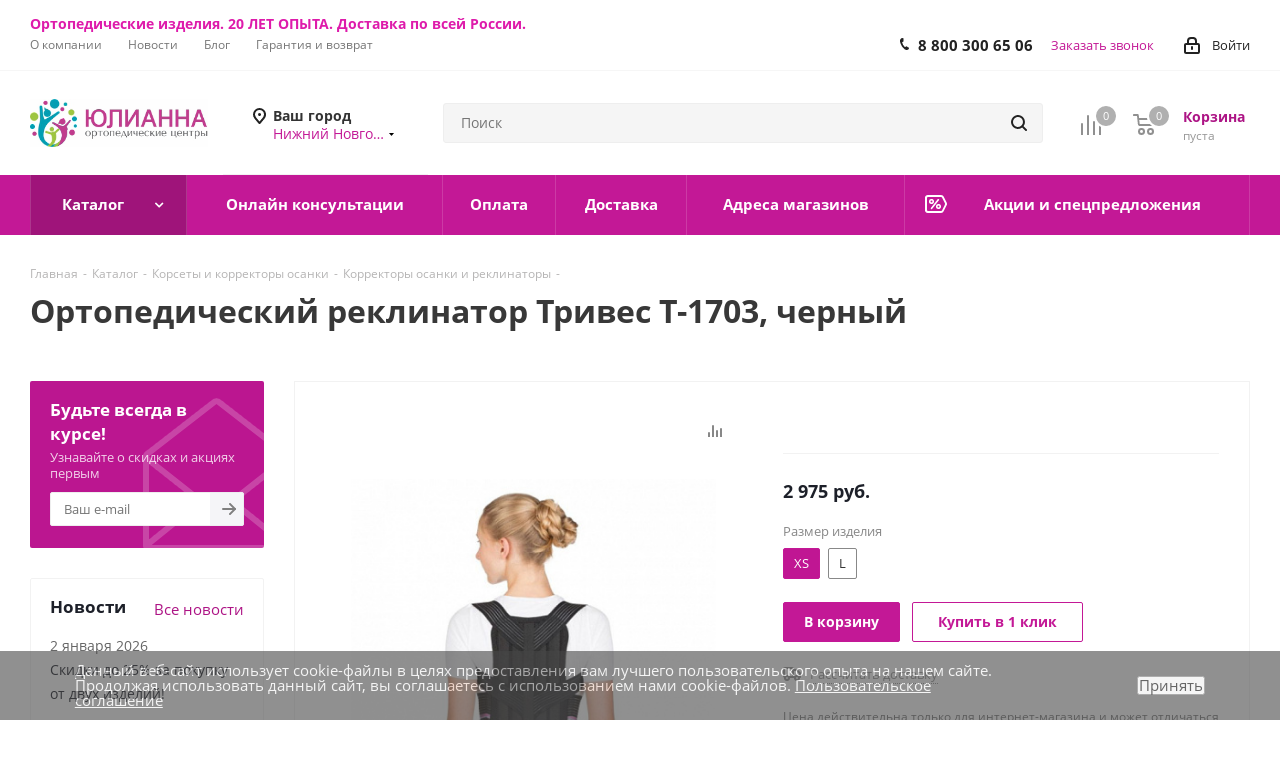

--- FILE ---
content_type: text/html; charset=windows-1251
request_url: https://julianna.ru/catalog/korsety_i_korrektory_osanki/korrektory_osanki/100857/
body_size: 49992
content:
<!DOCTYPE html>
<html xmlns="http://www.w3.org/1999/xhtml" xml:lang="ru" lang="ru" >
<head><link rel="canonical" href="https://julianna.ru/catalog/korsety_i_korrektory_osanki/korrektory_osanki/100857/" />
	<title>Ортопедический реклинатор Тривес Т-1703, черный  - купить корректор осанки для взрослого</title>
	<meta name="viewport" content="initial-scale=1.0, width=device-width" />
	<meta name="HandheldFriendly" content="true" />
	<meta name="yes" content="yes" />
	<meta name="apple-mobile-web-app-status-bar-style" content="black" />
	<meta name="SKYPE_TOOLBAR" content="SKYPE_TOOLBAR_PARSER_COMPATIBLE" />
	<meta http-equiv="Content-Type" content="text/html; charset=windows-1251" />
<meta name="keywords" content="ортопедический реклинатор trives evolution тривес т-1703 черный корректор осанки корсет +для мужчин +для женщин грудной отдел позвоночник купить цена" />
<meta name="description" content="Ортопедический корсет для коррекции осанки Trives Evolution, цвет - черный, для взрослого. Реклинатор Тривес Т-1703 для грудного отдела позвоночника полужесткой фиксации. Можно носить до 12 часов в день. Доставка без предоплаты по всей России. Оплата после примерки. Товар сертифицирован. Самовывоз в магазинах «Юлианна»." />
<script data-skip-moving="true">(function(w, d) {var v = w.frameCacheVars = {'CACHE_MODE':'HTMLCACHE','storageBlocks':[],'dynamicBlocks':{'basketitems-component-block':'d41d8cd98f00','header-auth-block1':'d41d8cd98f00','header-regionality-block':'50fa0e6304db','header-basket-with-compare-block1':'d41d8cd98f00','header-auth-block2':'d41d8cd98f00','header-basket-with-compare-block2':'d41d8cd98f00','header-basket-with-compare-block3':'d41d8cd98f00','header-auth-block3':'d41d8cd98f00','mobile-region-block1':'d41d8cd98f00','mobile-auth-block1':'d41d8cd98f00','mobile-basket-with-compare-block1':'d41d8cd98f00','mobile-contact-block':'527bcfca4505','qepX1R':'b2f8b08890f4','area':'d41d8cd98f00','6zLbbW':'5e732a1878be','KSBlai':'d41d8cd98f00','des':'d41d8cd98f00','IzufVt':'c3c0ccb439b4','viewed-block':'d41d8cd98f00','footer-subscribe':'d41d8cd98f00','email-block1':'5e02c77f4ba7','address-block1':'d57e6518ded9','V62bio':'d41d8cd98f00','basketitems-block':'d41d8cd98f00','all-basketitems-block':'d41d8cd98f00'},'AUTO_UPDATE':true,'AUTO_UPDATE_TTL':'0','version':'2'};var inv = false;if (v.AUTO_UPDATE === false){if (v.AUTO_UPDATE_TTL && v.AUTO_UPDATE_TTL > 0){var lm = Date.parse(d.lastModified);if (!isNaN(lm)){var td = new Date().getTime();if ((lm + v.AUTO_UPDATE_TTL * 1000) >= td){w.frameRequestStart = false;w.preventAutoUpdate = true;return;}inv = true;}}else{w.frameRequestStart = false;w.preventAutoUpdate = true;return;}}var r = w.XMLHttpRequest ? new XMLHttpRequest() : (w.ActiveXObject ? new w.ActiveXObject("Microsoft.XMLHTTP") : null);if (!r) { return; }w.frameRequestStart = true;var m = v.CACHE_MODE; var l = w.location; var x = new Date().getTime();var q = "?bxrand=" + x + (l.search.length > 0 ? "&" + l.search.substring(1) : "");var u = l.protocol + "//" + l.host + l.pathname + q;r.open("GET", u, true);r.setRequestHeader("BX-ACTION-TYPE", "get_dynamic");r.setRequestHeader("X-Bitrix-Composite", "get_dynamic");r.setRequestHeader("BX-CACHE-MODE", m);r.setRequestHeader("BX-CACHE-BLOCKS", v.dynamicBlocks ? JSON.stringify(v.dynamicBlocks) : "");if (inv){r.setRequestHeader("BX-INVALIDATE-CACHE", "Y");}try { r.setRequestHeader("BX-REF", d.referrer || "");} catch(e) {}if (m === "APPCACHE"){r.setRequestHeader("BX-APPCACHE-PARAMS", JSON.stringify(v.PARAMS));r.setRequestHeader("BX-APPCACHE-URL", v.PAGE_URL ? v.PAGE_URL : "");}r.onreadystatechange = function() {if (r.readyState != 4) { return; }var a = r.getResponseHeader("BX-RAND");var b = w.BX && w.BX.frameCache ? w.BX.frameCache : false;if (a != x || !((r.status >= 200 && r.status < 300) || r.status === 304 || r.status === 1223 || r.status === 0)){var f = {error:true, reason:a!=x?"bad_rand":"bad_status", url:u, xhr:r, status:r.status};if (w.BX && w.BX.ready && b){BX.ready(function() {setTimeout(function(){BX.onCustomEvent("onFrameDataRequestFail", [f]);}, 0);});}w.frameRequestFail = f;return;}if (b){b.onFrameDataReceived(r.responseText);if (!w.frameUpdateInvoked){b.update(false);}w.frameUpdateInvoked = true;}else{w.frameDataString = r.responseText;}};r.send();var p = w.performance;if (p && p.addEventListener && p.getEntries && p.setResourceTimingBufferSize){var e = 'resourcetimingbufferfull';var h = function() {if (w.BX && w.BX.frameCache && w.BX.frameCache.frameDataInserted){p.removeEventListener(e, h);}else {p.setResourceTimingBufferSize(p.getEntries().length + 50);}};p.addEventListener(e, h);}})(window, document);</script>
<script data-skip-moving="true">(function(w, d, n) {var cl = "bx-core";var ht = d.documentElement;var htc = ht ? ht.className : undefined;if (htc === undefined || htc.indexOf(cl) !== -1){return;}var ua = n.userAgent;if (/(iPad;)|(iPhone;)/i.test(ua)){cl += " bx-ios";}else if (/Windows/i.test(ua)){cl += ' bx-win';}else if (/Macintosh/i.test(ua)){cl += " bx-mac";}else if (/Linux/i.test(ua) && !/Android/i.test(ua)){cl += " bx-linux";}else if (/Android/i.test(ua)){cl += " bx-android";}cl += (/(ipad|iphone|android|mobile|touch)/i.test(ua) ? " bx-touch" : " bx-no-touch");cl += w.devicePixelRatio && w.devicePixelRatio >= 2? " bx-retina": " bx-no-retina";var ieVersion = -1;if (/AppleWebKit/.test(ua)){cl += " bx-chrome";}else if (/Opera/.test(ua)){cl += " bx-opera";}else if (/Firefox/.test(ua)){cl += " bx-firefox";}ht.className = htc ? htc + " " + cl : cl;})(window, document, navigator);</script>


<link href="/bitrix/cache/css/s2/aspro_next_2.0/kernel_main/kernel_main_v1.css?176848584423659"  rel="stylesheet" />
<link href="https://fonts.googleapis.com/css?family=Open+Sans:300italic,400italic,600italic,700italic,800italic,400,300,500,600,700,800&subset=latin,cyrillic-ext"  rel="stylesheet" />
<link href="/bitrix/css/aspro.next/notice.min.css?17174100732906"  rel="stylesheet" />
<link href="/bitrix/js/ui/design-tokens/dist/ui.design-tokens.min.css?171871310923233"  rel="stylesheet" />
<link href="/bitrix/js/ui/fonts/opensans/ui.font.opensans.min.css?17171619852320"  rel="stylesheet" />
<link href="/bitrix/js/main/popup/dist/main.popup.bundle.min.css?171716197826598"  rel="stylesheet" />
<link href="/bitrix/js/main/loader/dist/loader.bundle.min.css?17171619782029"  rel="stylesheet" />
<link href="/bitrix/js/main/core/css/core_viewer.min.css?171716197558244"  rel="stylesheet" />
<link href="/bitrix/js/ui/entity-selector/dist/entity-selector.bundle.min.css?171871310121419"  rel="stylesheet" />
<link href="/bitrix/js/ui/buttons/dist/ui.buttons.bundle.min.css?171871310932174"  rel="stylesheet" />
<link href="/bitrix/js/ui/cnt/ui.cnt.min.css?17171619843920"  rel="stylesheet" />
<link href="/bitrix/js/fileman/html_editor/html-editor.min.css?171871307756257"  rel="stylesheet" />
<link href="/bitrix/cache/css/s2/aspro_next_2.0/page_3ad9df7ae7b7d4b12785bfc347a83277/page_3ad9df7ae7b7d4b12785bfc347a83277_v1.css?176847827844332"  rel="stylesheet" />
<link href="/bitrix/cache/css/s2/aspro_next_2.0/default_3409e93f2bad9108e4f7605f1d47b295/default_3409e93f2bad9108e4f7605f1d47b295_v1.css?176847842129539"  rel="stylesheet" />
<link href="/bitrix/panel/main/popup.min.css?171716198720774"  rel="stylesheet" />
<link href="/bitrix/cache/css/s2/aspro_next_2.0/template_0e9cc4bc46646ea4b3ebc0c9e07c997c/template_0e9cc4bc46646ea4b3ebc0c9e07c997c_v1.css?17684782781313705"  data-template-style="true" rel="stylesheet" />




<script type="extension/settings" data-extension="ui.entity-selector">{"extensions":["catalog.entity-selector","highloadblock.entity-selector","im.entity-selector","seo.entity-selector"]}</script>
<script type="extension/settings" data-extension="catalog.entity-selector">{"entities":[{"id":"product","options":{"dynamicLoad":true,"dynamicSearch":true,"searchFields":[{"name":"supertitle","type":"string","system":true},{"name":"SEARCH_PROPERTIES","type":"string"},{"name":"PREVIEW_TEXT","type":"string"},{"name":"DETAIL_TEXT","type":"string"},{"name":"PARENT_NAME","type":"string"},{"name":"PARENT_SEARCH_PROPERTIES","type":"string"},{"name":"PARENT_PREVIEW_TEXT","type":"string"},{"name":"PARENT_DETAIL_TEXT","type":"string"}],"itemOptions":{"default":{"avatar":"\/bitrix\/js\/catalog\/entity-selector\/src\/images\/product.svg","captionOptions":{"fitContent":true,"maxWidth":150}}}}},{"id":"product_variation","options":{"dynamicLoad":false,"dynamicSearch":true,"searchFields":[{"name":"supertitle","type":"string","system":true},{"name":"SEARCH_PROPERTIES","type":"string"},{"name":"PREVIEW_TEXT","type":"string"},{"name":"DETAIL_TEXT","type":"string"},{"name":"PARENT_NAME","type":"string"},{"name":"PARENT_SEARCH_PROPERTIES","type":"string"},{"name":"PARENT_PREVIEW_TEXT","type":"string"},{"name":"PARENT_DETAIL_TEXT","type":"string"}],"itemOptions":{"default":{"avatar":"\/bitrix\/js\/catalog\/entity-selector\/src\/images\/product.svg","captionOptions":{"fitContent":true,"maxWidth":150}}}}},{"id":"variation","options":{"dynamicLoad":true,"dynamicSearch":true,"searchFields":[{"name":"supertitle","type":"string","system":true},{"name":"SEARCH_PROPERTIES","type":"string"},{"name":"PREVIEW_TEXT","type":"string"},{"name":"DETAIL_TEXT","type":"string"},{"name":"PARENT_NAME","type":"string"},{"name":"PARENT_SEARCH_PROPERTIES","type":"string"},{"name":"PARENT_PREVIEW_TEXT","type":"string"},{"name":"PARENT_DETAIL_TEXT","type":"string"}],"itemOptions":{"default":{"avatar":"\/bitrix\/js\/catalog\/entity-selector\/src\/images\/product.svg","captionOptions":{"fitContent":true,"maxWidth":150}}}}},{"id":"store","options":{"itemOptions":{"default":{"avatar":"\/bitrix\/js\/catalog\/entity-selector\/src\/images\/store.svg"}}}},{"id":"dynamic","options":{"itemOptions":{"default":{"avatar":"\/bitrix\/js\/catalog\/entity-selector\/src\/images\/dynamic.svg"}}}},{"id":"agent-contractor-product-variation","options":{"dynamicLoad":true,"dynamicSearch":true,"searchFields":[{"name":"supertitle","type":"string","system":true},{"name":"SEARCH_PROPERTIES","type":"string"},{"name":"PREVIEW_TEXT","type":"string"},{"name":"DETAIL_TEXT","type":"string"},{"name":"PARENT_NAME","type":"string"},{"name":"PARENT_SEARCH_PROPERTIES","type":"string"},{"name":"PARENT_PREVIEW_TEXT","type":"string"},{"name":"PARENT_DETAIL_TEXT","type":"string"}],"itemOptions":{"default":{"avatar":"\/bitrix\/js\/catalog\/entity-selector\/src\/images\/product.svg","captionOptions":{"fitContent":true,"maxWidth":150}}}}},{"id":"agent-contractor-section","options":{"dynamicLoad":true,"dynamicSearch":true,"searchFields":[{"name":"supertitle","type":"string","system":true},{"name":"SEARCH_PROPERTIES","type":"string"},{"name":"PREVIEW_TEXT","type":"string"},{"name":"DETAIL_TEXT","type":"string"},{"name":"PARENT_NAME","type":"string"},{"name":"PARENT_SEARCH_PROPERTIES","type":"string"},{"name":"PARENT_PREVIEW_TEXT","type":"string"},{"name":"PARENT_DETAIL_TEXT","type":"string"}],"itemOptions":{"default":{"avatar":"\/bitrix\/js\/catalog\/entity-selector\/src\/images\/product.svg","captionOptions":{"fitContent":true,"maxWidth":150}}},"tagOptions":{"default":{"textColor":"#535c69","bgColor":"#d2f95f"}}}}]}</script>
<script type="extension/settings" data-extension="highloadblock.entity-selector">{"entities":[{"id":"highloadblock-element","options":{"dynamicLoad":true,"dynamicSearch":true}}]}</script>
<script type="extension/settings" data-extension="im.entity-selector">{"entities":[{"id":"im-bot","options":{"dynamicLoad":true,"dynamicSearch":true,"itemOptions":{"default":{"supertitle":"\u0427\u0430\u0442-\u0431\u043e\u0442","textColor":"#725acc"},"network":{"textColor":"#0a962f"},"support24":{"textColor":"#0165af"}}}},{"id":"im-chat","options":{"dynamicLoad":true,"dynamicSearch":true,"itemOptions":{"CHANNEL":{"supertitle":"\u041a\u0430\u043d\u0430\u043b"},"ANNOUNCEMENT":{"supertitle":"\u0427\u0430\u0442 \u0430\u043d\u043e\u043d\u0441\u043e\u0432"},"GROUP":{"supertitle":"\u0413\u0440\u0443\u043f\u043f\u043e\u0432\u043e\u0439 \u0447\u0430\u0442"},"VIDEOCONF":{"supertitle":"\u0427\u0430\u0442 \u0432\u0438\u0434\u0435\u043a\u043e\u043d\u0444\u0435\u0440\u0435\u043d\u0446\u0438\u0438"},"CALL":{"supertitle":"\u0427\u0430\u0442 \u0437\u0432\u043e\u043d\u043a\u0430"},"CRM":{"supertitle":"\u0427\u0430\u0442 \u0441\u0434\u0435\u043b\u043a\u0438"},"SONET_GROUP":{"supertitle":"\u0427\u0430\u0442 \u0433\u0440\u0443\u043f\u043f\u044b"},"CALENDAR":{"supertitle":"\u0427\u0430\u0442 \u0432\u0441\u0442\u0440\u0435\u0447\u0438"},"TASKS":{"supertitle":"\u0427\u0430\u0442 \u0437\u0430\u0434\u0430\u0447\u0438"},"SUPPORT24_NOTIFIER":{"supertitle":"\u041f\u043e\u0434\u0434\u0435\u0440\u0436\u043a\u043024","textColor":"#0165af"},"SUPPORT24_QUESTION":{"supertitle":"\u0412\u043e\u043f\u0440\u043e\u0441 \u0432 \u043f\u043e\u0434\u0434\u0435\u0440\u0436\u043a\u0443","textColor":"#0165af"},"LINES":{"supertitle":"\u041e\u0442\u043a\u0440\u044b\u0442\u0430\u044f \u043b\u0438\u043d\u0438\u044f","textColor":"#0a962f"},"LIVECHAT":{"supertitle":"\u041e\u0442\u043a\u0440\u044b\u0442\u0430\u044f \u043b\u0438\u043d\u0438\u044f","textColor":"#0a962f"}}}},{"id":"im-chat-user","options":{"dynamicLoad":true,"dynamicSearch":true}},{"id":"im-user","options":{"dynamicLoad":true,"dynamicSearch":true}},{"id":"im-recent","options":{"dynamicLoad":true}},{"id":"imbot-network","options":{"dynamicSearch":true}}]}</script>
<script type="extension/settings" data-extension="main.date">{"formats":{"FORMAT_DATE":"DD.MM.YYYY","FORMAT_DATETIME":"DD.MM.YYYY HH:MI:SS","SHORT_DATE_FORMAT":"d.m.Y","MEDIUM_DATE_FORMAT":"j M Y","LONG_DATE_FORMAT":"j F Y","DAY_MONTH_FORMAT":"j F","DAY_SHORT_MONTH_FORMAT":"j M","SHORT_DAY_OF_WEEK_MONTH_FORMAT":"D, j F","SHORT_DAY_OF_WEEK_SHORT_MONTH_FORMAT":"D, j M","DAY_OF_WEEK_MONTH_FORMAT":"l, j F","FULL_DATE_FORMAT":"l, j F  Y","SHORT_TIME_FORMAT":"H:i","LONG_TIME_FORMAT":"H:i:s"}}</script>



<link rel="shortcut icon" href="/favicon.ico" type="image/x-icon" />
<style>html {--border-radius:8px;--theme-base-color:#c31896;--theme-base-color-hue:316;--theme-base-color-saturation:78%;--theme-base-color-lightness:43%;--theme-base-opacity-color:#c318961a;--theme-more-color:#c31896;--theme-more-color-hue:316;--theme-more-color-saturation:78%;--theme-more-color-lightness:43%;--theme-lightness-hover-diff:6%;}</style>
<meta property="og:description" content="Реклинатор ортопедический РО Т-1703, черный" />
<meta property="og:image" content="https://julianna.ru/upload/iblock/d34/zfjp3w23zjvl6pa1vtlxmhu3ozea3v6e.jpg" />
<link rel="image_src" href="https://julianna.ru/upload/iblock/d34/zfjp3w23zjvl6pa1vtlxmhu3ozea3v6e.jpg"  />
<meta property="og:title" content="Ортопедический реклинатор Тривес Т-1703, черный  - купить корректор осанки для взрослого" />
<meta property="og:type" content="website" />
<meta property="og:url" content="https://julianna.ru/catalog/korsety_i_korrektory_osanki/korrektory_osanki/100857/" />

 <style> .nca-cookiesaccept-line { box-sizing: border-box !important; margin: 0 !important; border: none !important; width: 100% !important; min-height: 10px !important; max-height: 250px !important; display: block; clear: both !important; padding: 12px !important; /* position: absolute; */ position: fixed; bottom: 0px !important; opacity: 0.6; transform: translateY(0%); z-index: 10000000000; } .nca-cookiesaccept-line > div { display: flex; align-items: center; } .nca-cookiesaccept-line > div > div { padding-left: 5%; padding-right: 5%; } .nca-cookiesaccept-line a { color: inherit; text-decoration:underline; } @media screen and (max-width:767px) { .nca-cookiesaccept-line > div > div { padding-left: 1%; padding-right: 1%; } } </style> 



		
	<!-- Google Tag Manager -->
	<script data-skip-moving="true">(function(w,d,s,l,i){w[l]=w[l]||[];w[l].push({'gtm.start':
	new Date().getTime(),event:'gtm.js'});var f=d.getElementsByTagName(s)[0],
	j=d.createElement(s),dl=l!='dataLayer'?'&l='+l:'';j.async=true;j.src=
	'https://www.googletagmanager.com/gtm.js?id='+i+dl;f.parentNode.insertBefore(j,f);
	})(window,document,'script','dataLayer','GTM-5T4Q4JH');</script>
	<!-- End Google Tag Manager -->

<meta name="google-site-verification" content="_Y0TAwJk2bWqCIWgGFzECXODoHZyP6NcXKDwIUwKJ0k" />
<meta name="yandex-verification" content="dcf41f656f80005f" />

<link rel="icon" type="image/x-icon" href="/local/templates/aspro_next_2.0/favicon.ico">
<link rel="apple-touch-icon" sizes="152x152" href="/upload/icons/apple-touch-icon.png">
<link rel="icon" type="image/png" sizes="32x32" href="/upload/icons/favicon-32x32.png">
<link rel="icon" type="image/png" sizes="16x16" href="/upload/icons/favicon-16x16.png">
<link rel="manifest" href="/upload/icons/site.webmanifest">
<link rel="mask-icon" href="/upload/icons/safari-pinned-tab.svg" color="#9f00a7">
<link rel="shortcut icon" href="/upload/icons/favicon.ico">
<meta name="msapplication-TileColor" content="#ffffff">
<meta name="msapplication-config" content="/upload/icons/browserconfig.xml">
<meta name="theme-color" content="#ffffff">


<noscript><img src="https://vk.com/rtrg?p=VK-RTRG-1429221-2cYDR" style="position:fixed; left:-999px;" alt=""/></noscript>

<!-- Rating Mail.ru counter -->
<noscript><div>
<img src="https://top-fwz1.mail.ru/counter?id=3252030;js=na" style="border:0;position:absolute;left:-9999px;" alt="Top.Mail.Ru" />
</div></noscript>
<!-- //Rating Mail.ru counter -->


</head>
<body class=" site_s2 fill_bg_n" id="main">
	<!-- Google Tag Manager (noscript) -->
	<noscript><iframe src="https://www.googletagmanager.com/ns.html?id=GTM-5T4Q4JH"
	height="0" width="0" style="display:none;visibility:hidden"></iframe></noscript>
	<!-- End Google Tag Manager (noscript) -->
	<div id="panel"></div>
	
	
				<div id="bxdynamic_basketitems-component-block_start" style="display:none"></div><div id="bxdynamic_basketitems-component-block_end" style="display:none"></div>						
		
					
	<div class="wrapper1  header_bgcolored with_left_block  catalog_page basket_normal basket_fill_WHITE without-delay  side_LEFT catalog_icons_N banner_auto with_fast_view mheader-vcustom header-v11 regions_N fill_N footer-v4 front-vindex3 mfixed_Y mfixed_view_always title-vcustom with_phones store_COMBINE_AMOUNT">
		
		<div class="header_wrap visible-lg visible-md title-vcustom">
			<header id="header">
				<div class="top-block top-block-v1">
	<div class="maxwidth-theme">
		<div class="row">
            <div class="c-header-text">
                Ортопедические изделия. 20 ЛЕТ ОПЫТА. Доставка по всей России.
            </div>
			<div class="col-md-6">
					<ul class="menu topest">
					<li  >
				<a href="/company/"><span>О компании</span></a>
			</li>
					<li  >
				<a href="/company/news/"><span>Новости</span></a>
			</li>
					<li  >
				<a href="/blog/"><span>Блог</span></a>
			</li>
					<li  >
				<a href="/help/warranty/"><span>Гарантия и возврат</span></a>
			</li>
				<li class="more hidden">
			<span>...</span>
			<ul class="dropdown"></ul>
		</li>
	</ul>
			</div>
			<div class="top-block-item pull-right show-fixed top-ctrl">
				<div class="personal_wrap">
					<div class="personal top login twosmallfont">
								
		<div id="bxdynamic_header-auth-block1_start" style="display:none"></div><div id="bxdynamic_header-auth-block1_end" style="display:none"></div>						</div>
				</div>
			</div>
							<div class="top-block-item pull-right">
					<div class="phone-block">
													<div class="inline-block">
								

	<div class="phone">
		<i class="svg svg-phone"></i>
		<a class="phone-block__item-link" rel="nofollow" href="tel:88003006506">
			8 800 300 65 06		</a>
					<div class="dropdown scrollbar">
				<div class="wrap">
											<div class="phone-block__item">
							<a class="phone-block__item-inner phone-block__item-link" rel="nofollow" href="tel:88003006506">
								<span class="phone-block__item-text">
									8 800 300 65 06									
																	</span>

															</a>
						</div>
									</div>
			</div>
			</div>
							</div>
																			<div class="inline-block">
								<span class="callback-block animate-load twosmallfont colored" data-event="jqm" data-param-form_id="CALLBACK" data-name="callback">Заказать звонок</span>
							</div>
											</div>
				</div>
					</div>
	</div>
</div>
<div class="header-v3 header-wrapper">
	<div class="logo_and_menu-row">
		<div class="logo-row">
			<div class="maxwidth-theme">
				<div class="row">
					<div class="logo-block col-md-2 col-sm-3">
						<div class="logo colored">
							<a href="/"><img src="/upload/CNext/246/pshab8ik8m0dnf1vgurv8r0bm45tqdb2.png" alt="ОртоЮлианна" title="ОртоЮлианна" data-src="" /></a>						</div>
					</div>
					                    <div class="inline-block pull-left">
                        <div class="top-description">
                            <div id="bxdynamic_header-regionality-block_start" style="display:none"></div>
			<div class="region_wrapper">
			<div class="city_title">Ваш город</div>
			<div class="js_city_chooser colored" data-event="jqm" data-name="city_chooser_small" data-param-url="%2Fcatalog%2Fkorsety_i_korrektory_osanki%2Fkorrektory_osanki%2F100857%2F" data-param-form_id="city_chooser_custom">
				<span>Нижний Новгород</span><span class="arrow"><i></i></span>
			</div>
					</div>
	<div id="bxdynamic_header-regionality-block_end" style="display:none"></div>                        </div>
                    </div>
                    					<div class="pull-left search_wrap wide_search">
						<div class="search-block inner-table-block">
							
        <div class="search-wrapper">
        <div id="title-search_fixed" >
            
            <form action="/catalog/"
                  class="search" >
                <div class="search-input-div">
                                        <input  class="search-input" id="title-search-input_fixed" type="text" name="q"
                         value="" placeholder="Поиск" size="20" maxlength="50"
                         autocomplete="off"/>
                </div>
                <div class="search-button-div">
                    <button class="btn btn-search" type="submit" name="s"
                            value="Найти">
                        <i class="svg svg-search svg-black"></i>
                    </button>
                    <span class="close-block inline-search-hide"><span class="svg svg-close close-icons"></span></span>
                </div>
            </form>
        </div>
    </div>
    						</div>
					</div>
										<div class="pull-right block-link">
													<div id="bxdynamic_header-basket-with-compare-block1_start" style="display:none"></div><div id="bxdynamic_header-basket-with-compare-block1_end" style="display:none"></div>								</div>
				</div>
			</div>
		</div>	</div>
	<div class="menu-row middle-block bgcolored">
		<div class="maxwidth-theme">
			<div class="row">
				<div class="col-md-12">
					<div class="menu-only">
						<nav class="mega-menu sliced">
								<div class="table-menu">
		<table>
			<tr>
														<td class="menu-item unvisible dropdown nosave   active">
						<div class="wrap">
							<a class="dropdown-toggle" href="/catalog/">
								<div>
																		Каталог									<div class="line-wrapper"><span class="line"></span></div>
								</div>
							</a>
															<span class="tail"></span>
								<ul class="dropdown-menu">
																																							<li class="dropdown-submenu  has_img">
																						<a href="/catalog/bandazhi/" title="Бандажи и ортезы"><span class="name">Бандажи и ортезы</span><span class="arrow"><i></i></span></a>
																																			<ul class="dropdown-menu toggle_menu">
																																									<li class="menu-item   ">
															<a href="/catalog/bandazhi/kolennyy_sustav/" title="Коленный сустав"><span class="name">Коленный сустав</span></a>
																													</li>
																																									<li class="menu-item   ">
															<a href="/catalog/bandazhi/golenostopnyy_sustav/" title="Голеностопный сустав"><span class="name">Голеностопный сустав</span></a>
																													</li>
																																									<li class="menu-item   ">
															<a href="/catalog/bandazhi/plechevoy_sustav/" title="Плечевой сустав"><span class="name">Плечевой сустав</span></a>
																													</li>
																																									<li class="menu-item   ">
															<a href="/catalog/bandazhi/loktevoy_sustav/" title="Локтевой сустав"><span class="name">Локтевой сустав</span></a>
																													</li>
																																									<li class="menu-item   ">
															<a href="/catalog/bandazhi/luchezapyastnyy_sustav/" title="Лучезапястный сустав"><span class="name">Лучезапястный сустав</span></a>
																													</li>
																																									<li class="menu-item   ">
															<a href="/catalog/bandazhi/dlya_paltsev_kisti_1/" title="Для пальцев кисти"><span class="name">Для пальцев кисти</span></a>
																													</li>
																																									<li class="menu-item   ">
															<a href="/catalog/bandazhi/sheynyy_otdel/" title="Шейный отдел"><span class="name">Шейный отдел</span></a>
																													</li>
																																									<li class="menu-item   ">
															<a href="/catalog/bandazhi/dlya_grudnoy_kletki/" title="Для грудной клетки"><span class="name">Для грудной клетки</span></a>
																													</li>
																																									<li class="menu-item   ">
															<a href="/catalog/bandazhi/tazobedrennyy_sustav/" title="Тазобедренный сустав"><span class="name">Тазобедренный сустав</span></a>
																													</li>
																																									<li class="menu-item   ">
															<a href="/catalog/bandazhi/posleoperatsionnye/" title="Послеоперационные"><span class="name">Послеоперационные</span></a>
																													</li>
																																									<li class="menu-item collapsed  ">
															<a href="/catalog/bandazhi/gryzhevoy/" title="Грыжевой"><span class="name">Грыжевой</span></a>
																													</li>
																																									<li class="menu-item collapsed  ">
															<a href="/catalog/bandazhi/pri_opushchenii_vnutrennikh_organov/" title="При опущении внутренних органов"><span class="name">При опущении внутренних органов</span></a>
																													</li>
																																									<li class="menu-item collapsed  ">
															<a href="/catalog/bandazhi/dlya_beremennykh/" title="Для беременных"><span class="name">Для беременных</span></a>
																													</li>
																																									<li class="menu-item collapsed  ">
															<a href="/catalog/bandazhi/binty_2/" title="Бинты"><span class="name">Бинты</span></a>
																													</li>
																																									<li class="menu-item collapsed  ">
															<a href="/catalog/bandazhi/teypy_1/" title="Тейпы"><span class="name">Тейпы</span></a>
																													</li>
																																						</ul>
																					</li>
																																							<li class="dropdown-submenu  has_img">
																						<a href="/catalog/vzroslaya_ortopedicheskaya_obuv/" title="Взрослая ортопедическая обувь"><span class="name">Взрослая ортопедическая обувь</span><span class="arrow"><i></i></span></a>
																																			<ul class="dropdown-menu toggle_menu">
																																									<li class="menu-item   ">
															<a href="/catalog/vzroslaya_ortopedicheskaya_obuv/zhenskaya/" title="Женская"><span class="name">Женская</span></a>
																													</li>
																																									<li class="menu-item   ">
															<a href="/catalog/vzroslaya_ortopedicheskaya_obuv/muzhskaya/" title="Мужская"><span class="name">Мужская</span></a>
																													</li>
																																									<li class="menu-item   ">
															<a href="/catalog/vzroslaya_ortopedicheskaya_obuv/posleoperatsionnaya/" title="Послеоперационная"><span class="name">Послеоперационная</span></a>
																													</li>
																																									<li class="menu-item   ">
															<a href="/catalog/vzroslaya_ortopedicheskaya_obuv/aksessuary-vsroslaya-obuv/" title="Аксессуары"><span class="name">Аксессуары</span></a>
																													</li>
																																						</ul>
																					</li>
																																							<li class="dropdown-submenu  has_img">
																						<a href="/catalog/detskaya_ortopedicheskaya_obuv/" title="Детская ортопедическая обувь"><span class="name">Детская ортопедическая обувь</span><span class="arrow"><i></i></span></a>
																																			<ul class="dropdown-menu toggle_menu">
																																									<li class="menu-item   ">
															<a href="/catalog/detskaya_ortopedicheskaya_obuv/dlya_devochek/" title="Для девочек"><span class="name">Для девочек</span></a>
																													</li>
																																									<li class="menu-item   ">
															<a href="/catalog/detskaya_ortopedicheskaya_obuv/dlya_malchikov/" title="Для мальчиков"><span class="name">Для мальчиков</span></a>
																													</li>
																																									<li class="menu-item   ">
															<a href="/catalog/detskaya_ortopedicheskaya_obuv/aksessuary-detskaya-obuv/" title="Аксессуары"><span class="name">Аксессуары</span></a>
																													</li>
																																						</ul>
																					</li>
																																							<li class="dropdown-submenu  has_img">
																						<a href="/catalog/kompressionnyy_trikotazh_1/" title="Компрессионный трикотаж"><span class="name">Компрессионный трикотаж</span><span class="arrow"><i></i></span></a>
																																			<ul class="dropdown-menu toggle_menu">
																																									<li class="menu-item   ">
															<a href="/catalog/kompressionnyy_trikotazh_1/golfy/" title="Гольфы"><span class="name">Гольфы</span></a>
																													</li>
																																									<li class="menu-item   ">
															<a href="/catalog/kompressionnyy_trikotazh_1/chulki/" title="Чулки"><span class="name">Чулки</span></a>
																													</li>
																																									<li class="menu-item   ">
															<a href="/catalog/kompressionnyy_trikotazh_1/dlya_beremennykh_1/" title="Для беременных"><span class="name">Для беременных</span></a>
																													</li>
																																									<li class="menu-item   ">
															<a href="/catalog/kompressionnyy_trikotazh_1/kolgotki/" title="Колготки"><span class="name">Колготки</span></a>
																													</li>
																																									<li class="menu-item   ">
															<a href="/catalog/kompressionnyy_trikotazh_1/rukav_i_perchatki/" title="Рукав и перчатки"><span class="name">Рукав и перчатки</span></a>
																													</li>
																																									<li class="menu-item   ">
															<a href="/catalog/kompressionnyy_trikotazh_1/aksessuary/" title="Аксессуары"><span class="name">Аксессуары</span></a>
																													</li>
																																						</ul>
																					</li>
																																							<li class="dropdown-submenu active has_img">
																						<a href="/catalog/korsety_i_korrektory_osanki/" title="Корсеты и корректоры осанки"><span class="name">Корсеты и корректоры осанки</span><span class="arrow"><i></i></span></a>
																																			<ul class="dropdown-menu toggle_menu">
																																									<li class="menu-item   active">
															<a href="/catalog/korsety_i_korrektory_osanki/korrektory_osanki/" title="Корректоры осанки"><span class="name">Корректоры осанки</span></a>
																													</li>
																																									<li class="menu-item   ">
															<a href="/catalog/korsety_i_korrektory_osanki/korsety/" title="Корсеты"><span class="name">Корсеты</span></a>
																													</li>
																																									<li class="menu-item   ">
															<a href="/catalog/korsety_i_korrektory_osanki/giperekstenzory/" title="Гиперэкстензоры"><span class="name">Гиперэкстензоры</span></a>
																													</li>
																																						</ul>
																					</li>
																																							<li class="dropdown-submenu  has_img">
																						<a href="/catalog/ortopedicheskie_podushki_i_matrasy/" title="Ортопедические подушки и матрасы"><span class="name">Ортопедические подушки и матрасы</span><span class="arrow"><i></i></span></a>
																																			<ul class="dropdown-menu toggle_menu">
																																									<li class="menu-item   ">
															<a href="/catalog/ortopedicheskie_podushki_i_matrasy/matrasy/" title="Матрасы"><span class="name">Матрасы</span></a>
																													</li>
																																									<li class="menu-item   ">
															<a href="/catalog/ortopedicheskie_podushki_i_matrasy/podushki/" title="Подушки"><span class="name">Подушки</span></a>
																													</li>
																																						</ul>
																					</li>
																																							<li class="dropdown-submenu  has_img">
																						<a href="/catalog/kompressionnoe_bele/" title="Компрессионное белье"><span class="name">Компрессионное белье</span><span class="arrow"><i></i></span></a>
																																			<ul class="dropdown-menu toggle_menu">
																																									<li class="menu-item   ">
															<a href="/catalog/kompressionnoe_bele/kompressionnye_lify/" title="Компрессионные лифы"><span class="name">Компрессионные лифы</span></a>
																													</li>
																																									<li class="menu-item   ">
															<a href="/catalog/kompressionnoe_bele/kompressionnye_bandazhi/" title="Компрессионные бандажи"><span class="name">Компрессионные бандажи</span></a>
																													</li>
																																						</ul>
																					</li>
																																							<li class="dropdown-submenu  has_img">
																						<a href="/catalog/kosmetika_1/" title="Косметика"><span class="name">Косметика</span><span class="arrow"><i></i></span></a>
																																			<ul class="dropdown-menu toggle_menu">
																																									<li class="menu-item   ">
															<a href="/catalog/kosmetika_1/krema/" title="Крема"><span class="name">Крема</span></a>
																													</li>
																																						</ul>
																					</li>
																																							<li class="dropdown-submenu  has_img">
																						<a href="/catalog/ortopedicheskie_stelki_i_polustelki/" title="Ортопедические стельки и полустельки"><span class="name">Ортопедические стельки и полустельки</span><span class="arrow"><i></i></span></a>
																																			<ul class="dropdown-menu toggle_menu">
																																									<li class="menu-item   ">
															<a href="/catalog/ortopedicheskie_stelki_i_polustelki/ortopedicheskie_polustelki/" title="Ортопедические полустельки"><span class="name">Ортопедические полустельки</span></a>
																													</li>
																																									<li class="menu-item   ">
															<a href="/catalog/ortopedicheskie_stelki_i_polustelki/ortopedicheskie_stelki_1/" title="Ортопедические стельки"><span class="name">Ортопедические стельки</span></a>
																													</li>
																																						</ul>
																					</li>
																																							<li class="dropdown-submenu  has_img">
																						<a href="/catalog/prisposobleniya_dlya_stopy_i_paltsev_nog/" title="Приспособления для стопы и пальцев ног"><span class="name">Приспособления для стопы и пальцев ног</span><span class="arrow"><i></i></span></a>
																																			<ul class="dropdown-menu toggle_menu">
																																									<li class="menu-item   ">
															<a href="/catalog/prisposobleniya_dlya_stopy_i_paltsev_nog/dlya_paltsev/" title="Для пальцев"><span class="name">Для пальцев</span></a>
																													</li>
																																									<li class="menu-item   ">
															<a href="/catalog/prisposobleniya_dlya_stopy_i_paltsev_nog/dlya_stopy/" title="Для стопы"><span class="name">Для стопы</span></a>
																													</li>
																																									<li class="menu-item   ">
															<a href="/catalog/prisposobleniya_dlya_stopy_i_paltsev_nog/pod_plyusnu/" title="Под плюсну"><span class="name">Под плюсну</span></a>
																													</li>
																																									<li class="menu-item   ">
															<a href="/catalog/prisposobleniya_dlya_stopy_i_paltsev_nog/pod_pyatku/" title="Под пятку"><span class="name">Под пятку</span></a>
																													</li>
																																						</ul>
																					</li>
																																							<li class="dropdown-submenu  has_img">
																						<a href="/catalog/sredstva_reabilitatsii/" title="Средства реабилитации"><span class="name">Средства реабилитации</span><span class="arrow"><i></i></span></a>
																																			<ul class="dropdown-menu toggle_menu">
																																									<li class="menu-item   ">
															<a href="/catalog/sredstva_reabilitatsii/aksessuary/" title="Аксессуары"><span class="name">Аксессуары</span></a>
																													</li>
																																									<li class="menu-item   ">
															<a href="/catalog/sredstva_reabilitatsii/kolyaski_invalidnye/" title="Коляски инвалидные"><span class="name">Коляски инвалидные</span></a>
																													</li>
																																									<li class="menu-item   ">
															<a href="/catalog/sredstva_reabilitatsii/kostyli/" title="Костыли"><span class="name">Костыли</span></a>
																													</li>
																																									<li class="menu-item   ">
															<a href="/catalog/sredstva_reabilitatsii/myachi_massazhery_trenazhery/" title="Мячи, массажеры, тренажеры"><span class="name">Мячи, массажеры, тренажеры</span></a>
																													</li>
																																									<li class="menu-item   ">
															<a href="/catalog/sredstva_reabilitatsii/protivoprolezhnevye_sistemy/" title="Противопролежневые системы"><span class="name">Противопролежневые системы</span></a>
																													</li>
																																									<li class="menu-item   ">
															<a href="/catalog/sredstva_reabilitatsii/trosti_i_khodunki/" title="Трости и ходунки"><span class="name">Трости и ходунки</span></a>
																													</li>
																																						</ul>
																					</li>
																																							<li class="dropdown-submenu  has_img">
																						<a href="/catalog/tovary_posle_mastektomii/" title="Товары после мастэктомии"><span class="name">Товары после мастэктомии</span><span class="arrow"><i></i></span></a>
																																			<ul class="dropdown-menu toggle_menu">
																																									<li class="menu-item   ">
															<a href="/catalog/tovary_posle_mastektomii/kupalniki_1/" title="Купальники"><span class="name">Купальники</span></a>
																													</li>
																																									<li class="menu-item   ">
															<a href="/catalog/tovary_posle_mastektomii/ortopedicheskoe_bele/" title="Белье после мастэктомии"><span class="name">Белье после мастэктомии</span></a>
																													</li>
																																									<li class="menu-item   ">
															<a href="/catalog/tovary_posle_mastektomii/ekzoprotezy_1/" title="Экзопротезы"><span class="name">Экзопротезы</span></a>
																													</li>
																																									<li class="menu-item   ">
															<a href="/catalog/tovary_posle_mastektomii/aksessuary/" title="Аксессуары"><span class="name">Аксессуары</span></a>
																													</li>
																																						</ul>
																					</li>
																																							<li class="dropdown-submenu  has_img">
																						<a href="/catalog/fizioterapiya/" title="Физиотерапия"><span class="name">Физиотерапия</span><span class="arrow"><i></i></span></a>
																																			<ul class="dropdown-menu toggle_menu">
																																									<li class="menu-item   ">
															<a href="/catalog/fizioterapiya/solevye_grelki/" title="Солевые грелки"><span class="name">Солевые грелки</span></a>
																													</li>
																																									<li class="menu-item   ">
															<a href="/catalog/fizioterapiya/solevye_lampy/" title="Солевые лампы"><span class="name">Солевые лампы</span></a>
																													</li>
																																									<li class="menu-item   ">
															<a href="/catalog/fizioterapiya/7fc866fa-4cd0-4c3f-9859-3c471143de35/" title="Электростимуляторы"><span class="name">Электростимуляторы</span></a>
																													</li>
																																									<li class="menu-item   ">
															<a href="/catalog/fizioterapiya/ingalytory/" title="Ингаляторы"><span class="name">Ингаляторы</span></a>
																													</li>
																																						</ul>
																					</li>
																	</ul>
													</div>
					</td>
														<td class="menu-item unvisible    ">
						<div class="wrap">
							<a class="" href="/online_consultation/">
								<div>
																		Онлайн консультации									<div class="line-wrapper"><span class="line"></span></div>
								</div>
							</a>
													</div>
					</td>
														<td class="menu-item unvisible    ">
						<div class="wrap">
							<a class="" href="/help/payment/">
								<div>
																		Оплата									<div class="line-wrapper"><span class="line"></span></div>
								</div>
							</a>
													</div>
					</td>
														<td class="menu-item unvisible    ">
						<div class="wrap">
							<a class="" href="/help/delivery/">
								<div>
																		Доставка									<div class="line-wrapper"><span class="line"></span></div>
								</div>
							</a>
													</div>
					</td>
														<td class="menu-item unvisible    ">
						<div class="wrap">
							<a class="" href="/contacts/">
								<div>
																		Адреса магазинов									<div class="line-wrapper"><span class="line"></span></div>
								</div>
							</a>
													</div>
					</td>
														<td class="menu-item unvisible  icon sale_icon  ">
						<div class="wrap">
							<a class="" href="/sale/">
								<div>
																			<i class="svg inline  svg-inline-sale" aria-hidden="true" ><svg id="sale.svg" xmlns="http://www.w3.org/2000/svg" width="22" height="18" viewBox="0 0 22 18">
  <defs>
    <style>
      .cls-1 {
        fill: #fff;
        fill-rule: evenodd;
      }
    </style>
  </defs>
  <path id="Shape" class="cls-1" d="M21.762,7.877a2.765,2.765,0,0,1,0,2.185l-2.935,5.905A2.99,2.99,0,0,1,16,18H3a3,3,0,0,1-3-3V3A3,3,0,0,1,3,0H16a2.989,2.989,0,0,1,2.654,1.63v0L18.676,1.67c0.034,0.068.072,0.132,0.1,0.2Zm-1.946,1.94-2.728,5.463a0.737,0.737,0,0,1-.211.267,0.982,0.982,0,0,1-.815.453H3a1,1,0,0,1-1-1V3A1,1,0,0,1,3,2H16.063a0.982,0.982,0,0,1,.772.389,0.645,0.645,0,0,1,.253.283l2.728,5.463A2.119,2.119,0,0,1,19.816,9.817ZM5.891,12.907l6.7-8.568a0.816,0.816,0,1,1,1.413.816L7.3,13.723A0.816,0.816,0,1,1,5.891,12.907ZM6.5,4A2.5,2.5,0,1,1,4,6.5,2.5,2.5,0,0,1,6.5,4Zm0,1.563a0.937,0.937,0,1,1-.937.937A0.937,0.937,0,0,1,6.5,5.562ZM13.5,9A2.5,2.5,0,1,1,11,11.5,2.5,2.5,0,0,1,13.5,9Zm0,1.563a0.938,0.938,0,1,1-.937.937A0.938,0.938,0,0,1,13.5,10.562Z"/>
</svg>
</i>																		Акции и спецпредложения									<div class="line-wrapper"><span class="line"></span></div>
								</div>
							</a>
													</div>
					</td>
																																																																					
			</tr>
		</table>
	</div>
						</nav>
					</div>
				</div>
			</div>
		</div>
	</div>
	<div class="line-row visible-xs"></div>
</div>			</header>
		</div>

					<div id="headerfixed">
				<div class="maxwidth-theme">
	<div class="logo-row v2 row margin0 menu-row">
		<div class="inner-table-block nopadding logo-block">
			<div class="logo colored">
				<a href="/"><img src="/upload/CNext/246/pshab8ik8m0dnf1vgurv8r0bm45tqdb2.png" alt="ОртоЮлианна" title="ОртоЮлианна" data-src="" /></a>			</div>
		</div>
		<div class="inner-table-block menu-block">
			<div class="navs table-menu js-nav">
								<nav class="mega-menu sliced">
					<!-- noindex -->
						<div class="table-menu">
		<table>
			<tr>
														<td class="menu-item unvisible dropdown nosave catalog wide_menu  active">
						<div class="wrap">
							<a class="dropdown-toggle" href="/catalog/">
								<div>
																		Каталог									<div class="line-wrapper"><span class="line"></span></div>
								</div>
							</a>
															<span class="tail"></span>
                                <div class="dropdown-menu">
                                    <ul class="menu-wrapper">
																																							<li class="dropdown-submenu  has_img">
																								<div class="menu_img"><img src="/upload/resize_cache/iblock/0a5/60_60_1/0a53a18604260653c33acda7c4122839.png" alt="Бандажи и ортезы" title="Бандажи и ортезы" /></div>
																																		<a href="/catalog/bandazhi/" title="Бандажи и ортезы"><span class="name">Бандажи и ортезы</span><span class="arrow"><i></i></span></a>
																																			<ul class="dropdown-menu toggle_menu">
																																									<li class="menu-item   ">
															<a href="/catalog/bandazhi/kolennyy_sustav/" title="Коленный сустав"><span class="name">Коленный сустав</span></a>
																													</li>
																																									<li class="menu-item   ">
															<a href="/catalog/bandazhi/golenostopnyy_sustav/" title="Голеностопный сустав"><span class="name">Голеностопный сустав</span></a>
																													</li>
																																									<li class="menu-item   ">
															<a href="/catalog/bandazhi/plechevoy_sustav/" title="Плечевой сустав"><span class="name">Плечевой сустав</span></a>
																													</li>
																																									<li class="menu-item   ">
															<a href="/catalog/bandazhi/loktevoy_sustav/" title="Локтевой сустав"><span class="name">Локтевой сустав</span></a>
																													</li>
																																									<li class="menu-item   ">
															<a href="/catalog/bandazhi/luchezapyastnyy_sustav/" title="Лучезапястный сустав"><span class="name">Лучезапястный сустав</span></a>
																													</li>
																																									<li class="menu-item   ">
															<a href="/catalog/bandazhi/dlya_paltsev_kisti_1/" title="Для пальцев кисти"><span class="name">Для пальцев кисти</span></a>
																													</li>
																																									<li class="menu-item   ">
															<a href="/catalog/bandazhi/sheynyy_otdel/" title="Шейный отдел"><span class="name">Шейный отдел</span></a>
																													</li>
																																									<li class="menu-item   ">
															<a href="/catalog/bandazhi/dlya_grudnoy_kletki/" title="Для грудной клетки"><span class="name">Для грудной клетки</span></a>
																													</li>
																																									<li class="menu-item   ">
															<a href="/catalog/bandazhi/tazobedrennyy_sustav/" title="Тазобедренный сустав"><span class="name">Тазобедренный сустав</span></a>
																													</li>
																																									<li class="menu-item   ">
															<a href="/catalog/bandazhi/posleoperatsionnye/" title="Послеоперационные"><span class="name">Послеоперационные</span></a>
																													</li>
																																									<li class="menu-item collapsed  ">
															<a href="/catalog/bandazhi/gryzhevoy/" title="Грыжевой"><span class="name">Грыжевой</span></a>
																													</li>
																																									<li class="menu-item collapsed  ">
															<a href="/catalog/bandazhi/pri_opushchenii_vnutrennikh_organov/" title="При опущении внутренних органов"><span class="name">При опущении внутренних органов</span></a>
																													</li>
																																									<li class="menu-item collapsed  ">
															<a href="/catalog/bandazhi/dlya_beremennykh/" title="Для беременных"><span class="name">Для беременных</span></a>
																													</li>
																																									<li class="menu-item collapsed  ">
															<a href="/catalog/bandazhi/binty_2/" title="Бинты"><span class="name">Бинты</span></a>
																													</li>
																																									<li class="menu-item collapsed  ">
															<a href="/catalog/bandazhi/teypy_1/" title="Тейпы"><span class="name">Тейпы</span></a>
																													</li>
																																								<li><span class="colored more_items with_dropdown">Ещё</span></li>
																									</ul>
																					</li>
																																							<li class="dropdown-submenu  has_img">
																								<div class="menu_img"><img src="/upload/resize_cache/iblock/1f9/60_60_1/h7qbfzz29knd1v7gsstqhlj1qr4fbf16.jpg" alt="Взрослая ортопедическая обувь" title="Взрослая ортопедическая обувь" /></div>
																																		<a href="/catalog/vzroslaya_ortopedicheskaya_obuv/" title="Взрослая ортопедическая обувь"><span class="name">Взрослая ортопедическая обувь</span><span class="arrow"><i></i></span></a>
																																			<ul class="dropdown-menu toggle_menu">
																																									<li class="menu-item   ">
															<a href="/catalog/vzroslaya_ortopedicheskaya_obuv/zhenskaya/" title="Женская"><span class="name">Женская</span></a>
																													</li>
																																									<li class="menu-item   ">
															<a href="/catalog/vzroslaya_ortopedicheskaya_obuv/muzhskaya/" title="Мужская"><span class="name">Мужская</span></a>
																													</li>
																																									<li class="menu-item   ">
															<a href="/catalog/vzroslaya_ortopedicheskaya_obuv/posleoperatsionnaya/" title="Послеоперационная"><span class="name">Послеоперационная</span></a>
																													</li>
																																									<li class="menu-item   ">
															<a href="/catalog/vzroslaya_ortopedicheskaya_obuv/aksessuary-vsroslaya-obuv/" title="Аксессуары"><span class="name">Аксессуары</span></a>
																													</li>
																																						</ul>
																					</li>
																																							<li class="dropdown-submenu  has_img">
																								<div class="menu_img"><img src="/upload/resize_cache/iblock/1d9/60_60_1/n8elxy9a3arbtludhc1hd1cfmuhufefr.jpg" alt="Детская ортопедическая обувь" title="Детская ортопедическая обувь" /></div>
																																		<a href="/catalog/detskaya_ortopedicheskaya_obuv/" title="Детская ортопедическая обувь"><span class="name">Детская ортопедическая обувь</span><span class="arrow"><i></i></span></a>
																																			<ul class="dropdown-menu toggle_menu">
																																									<li class="menu-item   ">
															<a href="/catalog/detskaya_ortopedicheskaya_obuv/dlya_devochek/" title="Для девочек"><span class="name">Для девочек</span></a>
																													</li>
																																									<li class="menu-item   ">
															<a href="/catalog/detskaya_ortopedicheskaya_obuv/dlya_malchikov/" title="Для мальчиков"><span class="name">Для мальчиков</span></a>
																													</li>
																																									<li class="menu-item   ">
															<a href="/catalog/detskaya_ortopedicheskaya_obuv/aksessuary-detskaya-obuv/" title="Аксессуары"><span class="name">Аксессуары</span></a>
																													</li>
																																						</ul>
																					</li>
																																							<li class="dropdown-submenu  has_img">
																								<div class="menu_img"><img src="/upload/resize_cache/iblock/e0f/60_60_1/e0f62d395a131f8b72668335b5b35762.jpg" alt="Компрессионный трикотаж" title="Компрессионный трикотаж" /></div>
																																		<a href="/catalog/kompressionnyy_trikotazh_1/" title="Компрессионный трикотаж"><span class="name">Компрессионный трикотаж</span><span class="arrow"><i></i></span></a>
																																			<ul class="dropdown-menu toggle_menu">
																																									<li class="menu-item   ">
															<a href="/catalog/kompressionnyy_trikotazh_1/golfy/" title="Гольфы"><span class="name">Гольфы</span></a>
																													</li>
																																									<li class="menu-item   ">
															<a href="/catalog/kompressionnyy_trikotazh_1/chulki/" title="Чулки"><span class="name">Чулки</span></a>
																													</li>
																																									<li class="menu-item   ">
															<a href="/catalog/kompressionnyy_trikotazh_1/dlya_beremennykh_1/" title="Для беременных"><span class="name">Для беременных</span></a>
																													</li>
																																									<li class="menu-item   ">
															<a href="/catalog/kompressionnyy_trikotazh_1/kolgotki/" title="Колготки"><span class="name">Колготки</span></a>
																													</li>
																																									<li class="menu-item   ">
															<a href="/catalog/kompressionnyy_trikotazh_1/rukav_i_perchatki/" title="Рукав и перчатки"><span class="name">Рукав и перчатки</span></a>
																													</li>
																																									<li class="menu-item   ">
															<a href="/catalog/kompressionnyy_trikotazh_1/aksessuary/" title="Аксессуары"><span class="name">Аксессуары</span></a>
																													</li>
																																						</ul>
																					</li>
																																							<li class="dropdown-submenu active has_img">
																								<div class="menu_img"><img src="/upload/resize_cache/iblock/2f8/60_60_1/2f8e6751a2a3882e7a1e60d37b4f0c5a.jpg" alt="Корсеты и корректоры осанки" title="Корсеты и корректоры осанки" /></div>
																																		<a href="/catalog/korsety_i_korrektory_osanki/" title="Корсеты и корректоры осанки"><span class="name">Корсеты и корректоры осанки</span><span class="arrow"><i></i></span></a>
																																			<ul class="dropdown-menu toggle_menu">
																																									<li class="menu-item   active">
															<a href="/catalog/korsety_i_korrektory_osanki/korrektory_osanki/" title="Корректоры осанки"><span class="name">Корректоры осанки</span></a>
																													</li>
																																									<li class="menu-item   ">
															<a href="/catalog/korsety_i_korrektory_osanki/korsety/" title="Корсеты"><span class="name">Корсеты</span></a>
																													</li>
																																									<li class="menu-item   ">
															<a href="/catalog/korsety_i_korrektory_osanki/giperekstenzory/" title="Гиперэкстензоры"><span class="name">Гиперэкстензоры</span></a>
																													</li>
																																						</ul>
																					</li>
																																							<li class="dropdown-submenu  has_img">
																								<div class="menu_img"><img src="/upload/resize_cache/iblock/aa7/60_60_1/aa7419da9cdb31f573e6ca5838dd955b.jpg" alt="Ортопедические подушки и матрасы" title="Ортопедические подушки и матрасы" /></div>
																																		<a href="/catalog/ortopedicheskie_podushki_i_matrasy/" title="Ортопедические подушки и матрасы"><span class="name">Ортопедические подушки и матрасы</span><span class="arrow"><i></i></span></a>
																																			<ul class="dropdown-menu toggle_menu">
																																									<li class="menu-item   ">
															<a href="/catalog/ortopedicheskie_podushki_i_matrasy/matrasy/" title="Матрасы"><span class="name">Матрасы</span></a>
																													</li>
																																									<li class="menu-item   ">
															<a href="/catalog/ortopedicheskie_podushki_i_matrasy/podushki/" title="Подушки"><span class="name">Подушки</span></a>
																													</li>
																																						</ul>
																					</li>
																																							<li class="dropdown-submenu  has_img">
																								<div class="menu_img"><img src="/upload/resize_cache/iblock/fc6/60_60_1/wqkfby8ntg3m6i69omfa0hmw83ui2a76.jpg" alt="Компрессионное белье" title="Компрессионное белье" /></div>
																																		<a href="/catalog/kompressionnoe_bele/" title="Компрессионное белье"><span class="name">Компрессионное белье</span><span class="arrow"><i></i></span></a>
																																			<ul class="dropdown-menu toggle_menu">
																																									<li class="menu-item   ">
															<a href="/catalog/kompressionnoe_bele/kompressionnye_lify/" title="Компрессионные лифы"><span class="name">Компрессионные лифы</span></a>
																													</li>
																																									<li class="menu-item   ">
															<a href="/catalog/kompressionnoe_bele/kompressionnye_bandazhi/" title="Компрессионные бандажи"><span class="name">Компрессионные бандажи</span></a>
																													</li>
																																						</ul>
																					</li>
																																							<li class="dropdown-submenu  has_img">
																								<div class="menu_img"><img src="/upload/resize_cache/iblock/c89/60_60_1/h0nvch77c204giyzqt2tupjyiot2op2i.jpg" alt="Косметика" title="Косметика" /></div>
																																		<a href="/catalog/kosmetika_1/" title="Косметика"><span class="name">Косметика</span><span class="arrow"><i></i></span></a>
																																			<ul class="dropdown-menu toggle_menu">
																																									<li class="menu-item   ">
															<a href="/catalog/kosmetika_1/krema/" title="Крема"><span class="name">Крема</span></a>
																													</li>
																																						</ul>
																					</li>
																																							<li class="dropdown-submenu  has_img">
																								<div class="menu_img"><img src="/upload/resize_cache/iblock/735/60_60_1/7352cb3e288e374eb8e8d633b43b8020.jpg" alt="Ортопедические стельки и полустельки" title="Ортопедические стельки и полустельки" /></div>
																																		<a href="/catalog/ortopedicheskie_stelki_i_polustelki/" title="Ортопедические стельки и полустельки"><span class="name">Ортопедические стельки и полустельки</span><span class="arrow"><i></i></span></a>
																																			<ul class="dropdown-menu toggle_menu">
																																									<li class="menu-item   ">
															<a href="/catalog/ortopedicheskie_stelki_i_polustelki/ortopedicheskie_polustelki/" title="Ортопедические полустельки"><span class="name">Ортопедические полустельки</span></a>
																													</li>
																																									<li class="menu-item   ">
															<a href="/catalog/ortopedicheskie_stelki_i_polustelki/ortopedicheskie_stelki_1/" title="Ортопедические стельки"><span class="name">Ортопедические стельки</span></a>
																													</li>
																																						</ul>
																					</li>
																																							<li class="dropdown-submenu  has_img">
																								<div class="menu_img"><img src="/upload/resize_cache/iblock/75c/60_60_1/75cf51bbe3d7cbf883b3efb835a94fde.jpg" alt="Приспособления для стопы и пальцев ног" title="Приспособления для стопы и пальцев ног" /></div>
																																		<a href="/catalog/prisposobleniya_dlya_stopy_i_paltsev_nog/" title="Приспособления для стопы и пальцев ног"><span class="name">Приспособления для стопы и пальцев ног</span><span class="arrow"><i></i></span></a>
																																			<ul class="dropdown-menu toggle_menu">
																																									<li class="menu-item   ">
															<a href="/catalog/prisposobleniya_dlya_stopy_i_paltsev_nog/dlya_paltsev/" title="Для пальцев"><span class="name">Для пальцев</span></a>
																													</li>
																																									<li class="menu-item   ">
															<a href="/catalog/prisposobleniya_dlya_stopy_i_paltsev_nog/dlya_stopy/" title="Для стопы"><span class="name">Для стопы</span></a>
																													</li>
																																									<li class="menu-item   ">
															<a href="/catalog/prisposobleniya_dlya_stopy_i_paltsev_nog/pod_plyusnu/" title="Под плюсну"><span class="name">Под плюсну</span></a>
																													</li>
																																									<li class="menu-item   ">
															<a href="/catalog/prisposobleniya_dlya_stopy_i_paltsev_nog/pod_pyatku/" title="Под пятку"><span class="name">Под пятку</span></a>
																													</li>
																																						</ul>
																					</li>
																																							<li class="dropdown-submenu  has_img">
																								<div class="menu_img"><img src="/upload/resize_cache/iblock/cae/60_60_1/caeace0fe9b0d1e79d3b4d7fa7c9fd67.jpg" alt="Средства реабилитации" title="Средства реабилитации" /></div>
																																		<a href="/catalog/sredstva_reabilitatsii/" title="Средства реабилитации"><span class="name">Средства реабилитации</span><span class="arrow"><i></i></span></a>
																																			<ul class="dropdown-menu toggle_menu">
																																									<li class="menu-item   ">
															<a href="/catalog/sredstva_reabilitatsii/aksessuary/" title="Аксессуары"><span class="name">Аксессуары</span></a>
																													</li>
																																									<li class="menu-item   ">
															<a href="/catalog/sredstva_reabilitatsii/kolyaski_invalidnye/" title="Коляски инвалидные"><span class="name">Коляски инвалидные</span></a>
																													</li>
																																									<li class="menu-item   ">
															<a href="/catalog/sredstva_reabilitatsii/kostyli/" title="Костыли"><span class="name">Костыли</span></a>
																													</li>
																																									<li class="menu-item   ">
															<a href="/catalog/sredstva_reabilitatsii/myachi_massazhery_trenazhery/" title="Мячи, массажеры, тренажеры"><span class="name">Мячи, массажеры, тренажеры</span></a>
																													</li>
																																									<li class="menu-item   ">
															<a href="/catalog/sredstva_reabilitatsii/protivoprolezhnevye_sistemy/" title="Противопролежневые системы"><span class="name">Противопролежневые системы</span></a>
																													</li>
																																									<li class="menu-item   ">
															<a href="/catalog/sredstva_reabilitatsii/trosti_i_khodunki/" title="Трости и ходунки"><span class="name">Трости и ходунки</span></a>
																													</li>
																																						</ul>
																					</li>
																																							<li class="dropdown-submenu  has_img">
																								<div class="menu_img"><img src="/upload/resize_cache/iblock/f12/60_60_1/f12896277ba04bdfdbec2135efec0610.jpg" alt="Товары после мастэктомии" title="Товары после мастэктомии" /></div>
																																		<a href="/catalog/tovary_posle_mastektomii/" title="Товары после мастэктомии"><span class="name">Товары после мастэктомии</span><span class="arrow"><i></i></span></a>
																																			<ul class="dropdown-menu toggle_menu">
																																									<li class="menu-item   ">
															<a href="/catalog/tovary_posle_mastektomii/kupalniki_1/" title="Купальники"><span class="name">Купальники</span></a>
																													</li>
																																									<li class="menu-item   ">
															<a href="/catalog/tovary_posle_mastektomii/ortopedicheskoe_bele/" title="Белье после мастэктомии"><span class="name">Белье после мастэктомии</span></a>
																													</li>
																																									<li class="menu-item   ">
															<a href="/catalog/tovary_posle_mastektomii/ekzoprotezy_1/" title="Экзопротезы"><span class="name">Экзопротезы</span></a>
																													</li>
																																									<li class="menu-item   ">
															<a href="/catalog/tovary_posle_mastektomii/aksessuary/" title="Аксессуары"><span class="name">Аксессуары</span></a>
																													</li>
																																						</ul>
																					</li>
																																							<li class="dropdown-submenu  has_img">
																								<div class="menu_img"><img src="/upload/resize_cache/iblock/5ee/60_60_1/hq36ta7jmqn78ybdxkqyebechh6ej9tp.jpg" alt="Физиотерапия" title="Физиотерапия" /></div>
																																		<a href="/catalog/fizioterapiya/" title="Физиотерапия"><span class="name">Физиотерапия</span><span class="arrow"><i></i></span></a>
																																			<ul class="dropdown-menu toggle_menu">
																																									<li class="menu-item   ">
															<a href="/catalog/fizioterapiya/solevye_grelki/" title="Солевые грелки"><span class="name">Солевые грелки</span></a>
																													</li>
																																									<li class="menu-item   ">
															<a href="/catalog/fizioterapiya/solevye_lampy/" title="Солевые лампы"><span class="name">Солевые лампы</span></a>
																													</li>
																																									<li class="menu-item   ">
															<a href="/catalog/fizioterapiya/7fc866fa-4cd0-4c3f-9859-3c471143de35/" title="Электростимуляторы"><span class="name">Электростимуляторы</span></a>
																													</li>
																																									<li class="menu-item   ">
															<a href="/catalog/fizioterapiya/ingalytory/" title="Ингаляторы"><span class="name">Ингаляторы</span></a>
																													</li>
																																						</ul>
																					</li>
									                                    </ul>
								</div>
													</div>
					</td>
														<td class="menu-item unvisible    ">
						<div class="wrap">
							<a class="" href="/sale/">
								<div>
																		Акции									<div class="line-wrapper"><span class="line"></span></div>
								</div>
							</a>
													</div>
					</td>
														<td class="menu-item unvisible    ">
						<div class="wrap">
							<a class="" href="/help/payment/">
								<div>
																		Оплата									<div class="line-wrapper"><span class="line"></span></div>
								</div>
							</a>
													</div>
					</td>
														<td class="menu-item unvisible    ">
						<div class="wrap">
							<a class="" href="/help/delivery/">
								<div>
																		Доставка									<div class="line-wrapper"><span class="line"></span></div>
								</div>
							</a>
													</div>
					</td>
														<td class="menu-item unvisible    ">
						<div class="wrap">
							<a class="" href="/blog/">
								<div>
																		Блог									<div class="line-wrapper"><span class="line"></span></div>
								</div>
							</a>
													</div>
					</td>
									
			</tr>
		</table>
	</div>
					<!-- /noindex -->
				</nav>
											</div>
		</div>
		<div class="inner-table-block nopadding small-block">
			<div class="wrap_icon wrap_cabinet">
						
		<div id="bxdynamic_header-auth-block2_start" style="display:none"></div><div id="bxdynamic_header-auth-block2_end" style="display:none"></div>				</div>
		</div>
									<div id="bxdynamic_header-basket-with-compare-block2_start" style="display:none"></div><div id="bxdynamic_header-basket-with-compare-block2_end" style="display:none"></div>					<div class="inner-table-block small-block nopadding inline-search-show" data-type_search="fixed">
			<div class="search-block top-btn"><i class="svg svg-search lg"></i></div>
		</div>
	</div>
</div>			</div>
		
		<div id="mobileheader" class="visible-xs visible-sm">
			<div class="mobileheader-v1">
    <div class="burger pull-left">
        <i class="svg inline  svg-inline-burger dark" aria-hidden="true" ><svg xmlns="http://www.w3.org/2000/svg" width="18" height="16" viewBox="0 0 18 16">
  <defs>
    <style>
      .bu_bw_cls-1 {
        fill: #222;
        fill-rule: evenodd;
      }
    </style>
  </defs>
  <path data-name="Rounded Rectangle 81 copy 2" class="bu_bw_cls-1" d="M330,114h16a1,1,0,0,1,1,1h0a1,1,0,0,1-1,1H330a1,1,0,0,1-1-1h0A1,1,0,0,1,330,114Zm0,7h16a1,1,0,0,1,1,1h0a1,1,0,0,1-1,1H330a1,1,0,0,1-1-1h0A1,1,0,0,1,330,121Zm0,7h16a1,1,0,0,1,1,1h0a1,1,0,0,1-1,1H330a1,1,0,0,1-1-1h0A1,1,0,0,1,330,128Z" transform="translate(-329 -114)"/>
</svg>
</i>        <i class="svg inline  svg-inline-close dark" aria-hidden="true" ><svg xmlns="http://www.w3.org/2000/svg" width="16" height="16" viewBox="0 0 16 16">
  <defs>
    <style>
      .cccls-1 {
        fill: #222;
        fill-rule: evenodd;
      }
    </style>
  </defs>
  <path data-name="Rounded Rectangle 114 copy 3" class="cccls-1" d="M334.411,138l6.3,6.3a1,1,0,0,1,0,1.414,0.992,0.992,0,0,1-1.408,0l-6.3-6.306-6.3,6.306a1,1,0,0,1-1.409-1.414l6.3-6.3-6.293-6.3a1,1,0,0,1,1.409-1.414l6.3,6.3,6.3-6.3A1,1,0,0,1,340.7,131.7Z" transform="translate(-325 -130)"/>
</svg>
</i>    </div>
    <div class="logo-block pull-left">
        <div class="logo colored inline-block">
            <a href="/"><img src="/upload/CNext/246/pshab8ik8m0dnf1vgurv8r0bm45tqdb2.png" alt="ОртоЮлианна" title="ОртоЮлианна" data-src="" /></a>        </div>

    </div>
    <div class="right-icons pull-right">
        <div class="pull-right">
            <div class="wrap_icon">
                <button class="top-btn inline-search-show twosmallfont">
                    <i class="svg inline  svg-inline-search big" aria-hidden="true" ><svg xmlns="http://www.w3.org/2000/svg" width="21" height="21" viewBox="0 0 21 21">
  <defs>
    <style>
      .sscls-1 {
        fill: #222;
        fill-rule: evenodd;
      }
    </style>
  </defs>
  <path data-name="Rounded Rectangle 106" class="sscls-1" d="M1590.71,131.709a1,1,0,0,1-1.42,0l-4.68-4.677a9.069,9.069,0,1,1,1.42-1.427l4.68,4.678A1,1,0,0,1,1590.71,131.709ZM1579,113a7,7,0,1,0,7,7A7,7,0,0,0,1579,113Z" transform="translate(-1570 -111)"/>
</svg>
</i>                </button>
            </div>
        </div>
        <div class="pull-right">
            <div class="wrap_icon wrap_basket">
                							<div id="bxdynamic_header-basket-with-compare-block3_start" style="display:none"></div><div id="bxdynamic_header-basket-with-compare-block3_end" style="display:none"></div>			            </div>
        </div>
        <div class="pull-right">
            <div class="wrap_icon wrap_cabinet">
                		
		<div id="bxdynamic_header-auth-block3_start" style="display:none"></div><div id="bxdynamic_header-auth-block3_end" style="display:none"></div>	            </div>
        </div>
        <div class="pull-right">
            <a rel="nofollow" href="tel:88003006506" class="svg svg-phone header-mobile-phone"></a>
        </div>
    </div>
    <div class="c-header-text">
        Ортопедические изделия. 20 ЛЕТ ОПЫТА. Доставка по всей России.
    </div>
</div>			<div id="mobilemenu" class="dropdown ">
				<div class="mobilemenu-v1 scroller">
	<div class="wrap">
		
                        <div id="bxdynamic_mobile-region-block1_start" style="display:none"></div><div id="bxdynamic_mobile-region-block1_end" style="display:none"></div>
				<div id="bxdynamic_mobile-auth-block1_start" style="display:none"></div><div id="bxdynamic_mobile-auth-block1_end" style="display:none"></div>					<!-- noindex -->
			<div class="menu top">
		<ul class="top">
																	<li class="selected">
			<a class=" dark-color" href="/" title="Главная">
				<span>Главная</span>
							</a>
					</li>
    																	<li class="selected">
			<a class=" dark-color parent" href="/catalog/" title="Каталог">
				<span>Каталог</span>
									<span class="arrow"><i class="svg svg_triangle_right"></i></span>
							</a>
							<ul class="dropdown">
					<li class="menu_back"><a href="" class="dark-color" rel="nofollow"><i class="svg svg-arrow-right"></i>Назад</a></li>
					<li class="menu_title"><a href="/catalog/">Каталог</a></li>
																							<li>
							<a class="dark-color parent" href="/catalog/bandazhi/" title="Бандажи и ортезы">
								<span>Бандажи и ортезы</span>
																	<span class="arrow"><i class="svg svg_triangle_right"></i></span>
															</a>
															<ul class="dropdown">
									<li class="menu_back"><a href="" class="dark-color" rel="nofollow"><i class="svg svg-arrow-right"></i>Назад</a></li>
									<li class="menu_title"><a href="/catalog/bandazhi/">Бандажи и ортезы</a></li>
																																							<li>
											<a class="dark-color" href="/catalog/bandazhi/kolennyy_sustav/" title="Коленный сустав">
												<span>Коленный сустав</span>
																							</a>
																					</li>
																																							<li>
											<a class="dark-color" href="/catalog/bandazhi/golenostopnyy_sustav/" title="Голеностопный сустав">
												<span>Голеностопный сустав</span>
																							</a>
																					</li>
																																							<li>
											<a class="dark-color" href="/catalog/bandazhi/plechevoy_sustav/" title="Плечевой сустав">
												<span>Плечевой сустав</span>
																							</a>
																					</li>
																																							<li>
											<a class="dark-color" href="/catalog/bandazhi/loktevoy_sustav/" title="Локтевой сустав">
												<span>Локтевой сустав</span>
																							</a>
																					</li>
																																							<li>
											<a class="dark-color" href="/catalog/bandazhi/luchezapyastnyy_sustav/" title="Лучезапястный сустав">
												<span>Лучезапястный сустав</span>
																							</a>
																					</li>
																																							<li>
											<a class="dark-color" href="/catalog/bandazhi/dlya_paltsev_kisti_1/" title="Для пальцев кисти">
												<span>Для пальцев кисти</span>
																							</a>
																					</li>
																																							<li>
											<a class="dark-color" href="/catalog/bandazhi/sheynyy_otdel/" title="Шейный отдел">
												<span>Шейный отдел</span>
																							</a>
																					</li>
																																							<li>
											<a class="dark-color" href="/catalog/bandazhi/dlya_grudnoy_kletki/" title="Для грудной клетки">
												<span>Для грудной клетки</span>
																							</a>
																					</li>
																																							<li>
											<a class="dark-color" href="/catalog/bandazhi/tazobedrennyy_sustav/" title="Тазобедренный сустав">
												<span>Тазобедренный сустав</span>
																							</a>
																					</li>
																																							<li>
											<a class="dark-color" href="/catalog/bandazhi/posleoperatsionnye/" title="Послеоперационные">
												<span>Послеоперационные</span>
																							</a>
																					</li>
																																							<li>
											<a class="dark-color" href="/catalog/bandazhi/gryzhevoy/" title="Грыжевой">
												<span>Грыжевой</span>
																							</a>
																					</li>
																																							<li>
											<a class="dark-color" href="/catalog/bandazhi/pri_opushchenii_vnutrennikh_organov/" title="При опущении внутренних органов">
												<span>При опущении внутренних органов</span>
																							</a>
																					</li>
																																							<li>
											<a class="dark-color" href="/catalog/bandazhi/dlya_beremennykh/" title="Для беременных">
												<span>Для беременных</span>
																							</a>
																					</li>
																																							<li>
											<a class="dark-color" href="/catalog/bandazhi/binty_2/" title="Бинты">
												<span>Бинты</span>
																							</a>
																					</li>
																																							<li>
											<a class="dark-color" href="/catalog/bandazhi/teypy_1/" title="Тейпы">
												<span>Тейпы</span>
																							</a>
																					</li>
																	</ul>
													</li>
																							<li>
							<a class="dark-color parent" href="/catalog/vzroslaya_ortopedicheskaya_obuv/" title="Взрослая ортопедическая обувь">
								<span>Взрослая ортопедическая обувь</span>
																	<span class="arrow"><i class="svg svg_triangle_right"></i></span>
															</a>
															<ul class="dropdown">
									<li class="menu_back"><a href="" class="dark-color" rel="nofollow"><i class="svg svg-arrow-right"></i>Назад</a></li>
									<li class="menu_title"><a href="/catalog/vzroslaya_ortopedicheskaya_obuv/">Взрослая ортопедическая обувь</a></li>
																																							<li>
											<a class="dark-color" href="/catalog/vzroslaya_ortopedicheskaya_obuv/zhenskaya/" title="Женская">
												<span>Женская</span>
																							</a>
																					</li>
																																							<li>
											<a class="dark-color" href="/catalog/vzroslaya_ortopedicheskaya_obuv/muzhskaya/" title="Мужская">
												<span>Мужская</span>
																							</a>
																					</li>
																																							<li>
											<a class="dark-color" href="/catalog/vzroslaya_ortopedicheskaya_obuv/posleoperatsionnaya/" title="Послеоперационная">
												<span>Послеоперационная</span>
																							</a>
																					</li>
																																							<li>
											<a class="dark-color" href="/catalog/vzroslaya_ortopedicheskaya_obuv/aksessuary-vsroslaya-obuv/" title="Аксессуары">
												<span>Аксессуары</span>
																							</a>
																					</li>
																	</ul>
													</li>
																							<li>
							<a class="dark-color parent" href="/catalog/detskaya_ortopedicheskaya_obuv/" title="Детская ортопедическая обувь">
								<span>Детская ортопедическая обувь</span>
																	<span class="arrow"><i class="svg svg_triangle_right"></i></span>
															</a>
															<ul class="dropdown">
									<li class="menu_back"><a href="" class="dark-color" rel="nofollow"><i class="svg svg-arrow-right"></i>Назад</a></li>
									<li class="menu_title"><a href="/catalog/detskaya_ortopedicheskaya_obuv/">Детская ортопедическая обувь</a></li>
																																							<li>
											<a class="dark-color" href="/catalog/detskaya_ortopedicheskaya_obuv/dlya_devochek/" title="Для девочек">
												<span>Для девочек</span>
																							</a>
																					</li>
																																							<li>
											<a class="dark-color" href="/catalog/detskaya_ortopedicheskaya_obuv/dlya_malchikov/" title="Для мальчиков">
												<span>Для мальчиков</span>
																							</a>
																					</li>
																																							<li>
											<a class="dark-color" href="/catalog/detskaya_ortopedicheskaya_obuv/aksessuary-detskaya-obuv/" title="Аксессуары">
												<span>Аксессуары</span>
																							</a>
																					</li>
																	</ul>
													</li>
																							<li>
							<a class="dark-color parent" href="/catalog/kompressionnyy_trikotazh_1/" title="Компрессионный трикотаж">
								<span>Компрессионный трикотаж</span>
																	<span class="arrow"><i class="svg svg_triangle_right"></i></span>
															</a>
															<ul class="dropdown">
									<li class="menu_back"><a href="" class="dark-color" rel="nofollow"><i class="svg svg-arrow-right"></i>Назад</a></li>
									<li class="menu_title"><a href="/catalog/kompressionnyy_trikotazh_1/">Компрессионный трикотаж</a></li>
																																							<li>
											<a class="dark-color" href="/catalog/kompressionnyy_trikotazh_1/golfy/" title="Гольфы">
												<span>Гольфы</span>
																							</a>
																					</li>
																																							<li>
											<a class="dark-color" href="/catalog/kompressionnyy_trikotazh_1/chulki/" title="Чулки">
												<span>Чулки</span>
																							</a>
																					</li>
																																							<li>
											<a class="dark-color" href="/catalog/kompressionnyy_trikotazh_1/dlya_beremennykh_1/" title="Для беременных">
												<span>Для беременных</span>
																							</a>
																					</li>
																																							<li>
											<a class="dark-color" href="/catalog/kompressionnyy_trikotazh_1/kolgotki/" title="Колготки">
												<span>Колготки</span>
																							</a>
																					</li>
																																							<li>
											<a class="dark-color" href="/catalog/kompressionnyy_trikotazh_1/rukav_i_perchatki/" title="Рукав и перчатки">
												<span>Рукав и перчатки</span>
																							</a>
																					</li>
																																							<li>
											<a class="dark-color" href="/catalog/kompressionnyy_trikotazh_1/aksessuary/" title="Аксессуары">
												<span>Аксессуары</span>
																							</a>
																					</li>
																	</ul>
													</li>
																							<li class="selected">
							<a class="dark-color parent" href="/catalog/korsety_i_korrektory_osanki/" title="Корсеты и корректоры осанки">
								<span>Корсеты и корректоры осанки</span>
																	<span class="arrow"><i class="svg svg_triangle_right"></i></span>
															</a>
															<ul class="dropdown">
									<li class="menu_back"><a href="" class="dark-color" rel="nofollow"><i class="svg svg-arrow-right"></i>Назад</a></li>
									<li class="menu_title"><a href="/catalog/korsety_i_korrektory_osanki/">Корсеты и корректоры осанки</a></li>
																																							<li class="selected">
											<a class="dark-color" href="/catalog/korsety_i_korrektory_osanki/korrektory_osanki/" title="Корректоры осанки">
												<span>Корректоры осанки</span>
																							</a>
																					</li>
																																							<li>
											<a class="dark-color" href="/catalog/korsety_i_korrektory_osanki/korsety/" title="Корсеты">
												<span>Корсеты</span>
																							</a>
																					</li>
																																							<li>
											<a class="dark-color" href="/catalog/korsety_i_korrektory_osanki/giperekstenzory/" title="Гиперэкстензоры">
												<span>Гиперэкстензоры</span>
																							</a>
																					</li>
																	</ul>
													</li>
																							<li>
							<a class="dark-color parent" href="/catalog/ortopedicheskie_podushki_i_matrasy/" title="Ортопедические подушки и матрасы">
								<span>Ортопедические подушки и матрасы</span>
																	<span class="arrow"><i class="svg svg_triangle_right"></i></span>
															</a>
															<ul class="dropdown">
									<li class="menu_back"><a href="" class="dark-color" rel="nofollow"><i class="svg svg-arrow-right"></i>Назад</a></li>
									<li class="menu_title"><a href="/catalog/ortopedicheskie_podushki_i_matrasy/">Ортопедические подушки и матрасы</a></li>
																																							<li>
											<a class="dark-color" href="/catalog/ortopedicheskie_podushki_i_matrasy/matrasy/" title="Матрасы">
												<span>Матрасы</span>
																							</a>
																					</li>
																																							<li>
											<a class="dark-color" href="/catalog/ortopedicheskie_podushki_i_matrasy/podushki/" title="Подушки">
												<span>Подушки</span>
																							</a>
																					</li>
																	</ul>
													</li>
																							<li>
							<a class="dark-color parent" href="/catalog/kompressionnoe_bele/" title="Компрессионное белье">
								<span>Компрессионное белье</span>
																	<span class="arrow"><i class="svg svg_triangle_right"></i></span>
															</a>
															<ul class="dropdown">
									<li class="menu_back"><a href="" class="dark-color" rel="nofollow"><i class="svg svg-arrow-right"></i>Назад</a></li>
									<li class="menu_title"><a href="/catalog/kompressionnoe_bele/">Компрессионное белье</a></li>
																																							<li>
											<a class="dark-color" href="/catalog/kompressionnoe_bele/kompressionnye_lify/" title="Компрессионные лифы">
												<span>Компрессионные лифы</span>
																							</a>
																					</li>
																																							<li>
											<a class="dark-color" href="/catalog/kompressionnoe_bele/kompressionnye_bandazhi/" title="Компрессионные бандажи">
												<span>Компрессионные бандажи</span>
																							</a>
																					</li>
																	</ul>
													</li>
																							<li>
							<a class="dark-color parent" href="/catalog/kosmetika_1/" title="Косметика">
								<span>Косметика</span>
																	<span class="arrow"><i class="svg svg_triangle_right"></i></span>
															</a>
															<ul class="dropdown">
									<li class="menu_back"><a href="" class="dark-color" rel="nofollow"><i class="svg svg-arrow-right"></i>Назад</a></li>
									<li class="menu_title"><a href="/catalog/kosmetika_1/">Косметика</a></li>
																																							<li>
											<a class="dark-color" href="/catalog/kosmetika_1/krema/" title="Крема">
												<span>Крема</span>
																							</a>
																					</li>
																	</ul>
													</li>
																							<li>
							<a class="dark-color parent" href="/catalog/ortopedicheskie_stelki_i_polustelki/" title="Ортопедические стельки и полустельки">
								<span>Ортопедические стельки и полустельки</span>
																	<span class="arrow"><i class="svg svg_triangle_right"></i></span>
															</a>
															<ul class="dropdown">
									<li class="menu_back"><a href="" class="dark-color" rel="nofollow"><i class="svg svg-arrow-right"></i>Назад</a></li>
									<li class="menu_title"><a href="/catalog/ortopedicheskie_stelki_i_polustelki/">Ортопедические стельки и полустельки</a></li>
																																							<li>
											<a class="dark-color" href="/catalog/ortopedicheskie_stelki_i_polustelki/ortopedicheskie_polustelki/" title="Ортопедические полустельки">
												<span>Ортопедические полустельки</span>
																							</a>
																					</li>
																																							<li>
											<a class="dark-color" href="/catalog/ortopedicheskie_stelki_i_polustelki/ortopedicheskie_stelki_1/" title="Ортопедические стельки">
												<span>Ортопедические стельки</span>
																							</a>
																					</li>
																	</ul>
													</li>
																							<li>
							<a class="dark-color parent" href="/catalog/prisposobleniya_dlya_stopy_i_paltsev_nog/" title="Приспособления для стопы и пальцев ног">
								<span>Приспособления для стопы и пальцев ног</span>
																	<span class="arrow"><i class="svg svg_triangle_right"></i></span>
															</a>
															<ul class="dropdown">
									<li class="menu_back"><a href="" class="dark-color" rel="nofollow"><i class="svg svg-arrow-right"></i>Назад</a></li>
									<li class="menu_title"><a href="/catalog/prisposobleniya_dlya_stopy_i_paltsev_nog/">Приспособления для стопы и пальцев ног</a></li>
																																							<li>
											<a class="dark-color" href="/catalog/prisposobleniya_dlya_stopy_i_paltsev_nog/dlya_paltsev/" title="Для пальцев">
												<span>Для пальцев</span>
																							</a>
																					</li>
																																							<li>
											<a class="dark-color" href="/catalog/prisposobleniya_dlya_stopy_i_paltsev_nog/dlya_stopy/" title="Для стопы">
												<span>Для стопы</span>
																							</a>
																					</li>
																																							<li>
											<a class="dark-color" href="/catalog/prisposobleniya_dlya_stopy_i_paltsev_nog/pod_plyusnu/" title="Под плюсну">
												<span>Под плюсну</span>
																							</a>
																					</li>
																																							<li>
											<a class="dark-color" href="/catalog/prisposobleniya_dlya_stopy_i_paltsev_nog/pod_pyatku/" title="Под пятку">
												<span>Под пятку</span>
																							</a>
																					</li>
																	</ul>
													</li>
																							<li>
							<a class="dark-color parent" href="/catalog/sredstva_reabilitatsii/" title="Средства реабилитации">
								<span>Средства реабилитации</span>
																	<span class="arrow"><i class="svg svg_triangle_right"></i></span>
															</a>
															<ul class="dropdown">
									<li class="menu_back"><a href="" class="dark-color" rel="nofollow"><i class="svg svg-arrow-right"></i>Назад</a></li>
									<li class="menu_title"><a href="/catalog/sredstva_reabilitatsii/">Средства реабилитации</a></li>
																																							<li>
											<a class="dark-color" href="/catalog/sredstva_reabilitatsii/aksessuary/" title="Аксессуары">
												<span>Аксессуары</span>
																							</a>
																					</li>
																																							<li>
											<a class="dark-color" href="/catalog/sredstva_reabilitatsii/kolyaski_invalidnye/" title="Коляски инвалидные">
												<span>Коляски инвалидные</span>
																							</a>
																					</li>
																																							<li>
											<a class="dark-color" href="/catalog/sredstva_reabilitatsii/kostyli/" title="Костыли">
												<span>Костыли</span>
																							</a>
																					</li>
																																							<li>
											<a class="dark-color" href="/catalog/sredstva_reabilitatsii/myachi_massazhery_trenazhery/" title="Мячи, массажеры, тренажеры">
												<span>Мячи, массажеры, тренажеры</span>
																							</a>
																					</li>
																																							<li>
											<a class="dark-color" href="/catalog/sredstva_reabilitatsii/protivoprolezhnevye_sistemy/" title="Противопролежневые системы">
												<span>Противопролежневые системы</span>
																							</a>
																					</li>
																																							<li>
											<a class="dark-color" href="/catalog/sredstva_reabilitatsii/trosti_i_khodunki/" title="Трости и ходунки">
												<span>Трости и ходунки</span>
																							</a>
																					</li>
																	</ul>
													</li>
																							<li>
							<a class="dark-color parent" href="/catalog/tovary_posle_mastektomii/" title="Товары после мастэктомии">
								<span>Товары после мастэктомии</span>
																	<span class="arrow"><i class="svg svg_triangle_right"></i></span>
															</a>
															<ul class="dropdown">
									<li class="menu_back"><a href="" class="dark-color" rel="nofollow"><i class="svg svg-arrow-right"></i>Назад</a></li>
									<li class="menu_title"><a href="/catalog/tovary_posle_mastektomii/">Товары после мастэктомии</a></li>
																																							<li>
											<a class="dark-color" href="/catalog/tovary_posle_mastektomii/kupalniki_1/" title="Купальники">
												<span>Купальники</span>
																							</a>
																					</li>
																																							<li>
											<a class="dark-color" href="/catalog/tovary_posle_mastektomii/ortopedicheskoe_bele/" title="Белье после мастэктомии">
												<span>Белье после мастэктомии</span>
																							</a>
																					</li>
																																							<li>
											<a class="dark-color" href="/catalog/tovary_posle_mastektomii/ekzoprotezy_1/" title="Экзопротезы">
												<span>Экзопротезы</span>
																							</a>
																					</li>
																																							<li>
											<a class="dark-color" href="/catalog/tovary_posle_mastektomii/aksessuary/" title="Аксессуары">
												<span>Аксессуары</span>
																							</a>
																					</li>
																	</ul>
													</li>
																							<li>
							<a class="dark-color parent" href="/catalog/fizioterapiya/" title="Физиотерапия">
								<span>Физиотерапия</span>
																	<span class="arrow"><i class="svg svg_triangle_right"></i></span>
															</a>
															<ul class="dropdown">
									<li class="menu_back"><a href="" class="dark-color" rel="nofollow"><i class="svg svg-arrow-right"></i>Назад</a></li>
									<li class="menu_title"><a href="/catalog/fizioterapiya/">Физиотерапия</a></li>
																																							<li>
											<a class="dark-color" href="/catalog/fizioterapiya/solevye_grelki/" title="Солевые грелки">
												<span>Солевые грелки</span>
																							</a>
																					</li>
																																							<li>
											<a class="dark-color" href="/catalog/fizioterapiya/solevye_lampy/" title="Солевые лампы">
												<span>Солевые лампы</span>
																							</a>
																					</li>
																																							<li>
											<a class="dark-color" href="/catalog/fizioterapiya/7fc866fa-4cd0-4c3f-9859-3c471143de35/" title="Электростимуляторы">
												<span>Электростимуляторы</span>
																							</a>
																					</li>
																																							<li>
											<a class="dark-color" href="/catalog/fizioterapiya/ingalytory/" title="Ингаляторы">
												<span>Ингаляторы</span>
																							</a>
																					</li>
																	</ul>
													</li>
									</ul>
					</li>
    																	<li>
			<a class=" dark-color" href="/sale/" title="Акции">
				<span>Акции</span>
							</a>
					</li>
    																	<li>
			<a class=" dark-color" href="/help/payment/" title="Оплата">
				<span>Оплата</span>
							</a>
					</li>
    																	<li>
			<a class=" dark-color" href="/help/delivery/" title="Доставка">
				<span>Доставка</span>
							</a>
					</li>
    																	<li>
			<a class=" dark-color" href="/blog/" title="Блог">
				<span>Блог</span>
							</a>
					</li>
    																	<li>
			<a class=" dark-color" href="/contacts/" title="Адреса магазинов">
				<span>Адреса магазинов</span>
							</a>
					</li>
    					</ul>
	</div>
		<!-- /noindex -->
								
				<div id="bxdynamic_mobile-basket-with-compare-block1_start" style="display:none"></div><div id="bxdynamic_mobile-basket-with-compare-block1_end" style="display:none"></div>	

<div class="phone-block--mobile-menu menu middle mobile-menu-contacts">
	<ul>
		<li>
			<a href="tel:88003006506" class="dark-color parent" rel="nofollow">
				<i class="svg svg-phone"></i>
				<span>8 800 300 65 06</span>
				
							</a>

					</li>
	</ul>
</div>		<div class="contacts">
			<div class="title">Контактная информация</div>

            
                
                                                        <div id="bxdynamic_mobile-contact-block_start" style="display:none"></div>                
                                                            <div class="address">
                            <i class="svg inline  svg-inline-address" aria-hidden="true" ><svg xmlns="http://www.w3.org/2000/svg" width="13" height="16" viewBox="0 0 13 16">
  <defs>
    <style>
      .acls-1 {
        fill-rule: evenodd;
      }
    </style>
  </defs>
  <path data-name="Ellipse 74 copy" class="acls-1" d="M763.9,42.916h0.03L759,49h-1l-4.933-6.084h0.03a6.262,6.262,0,0,1-1.1-3.541,6.5,6.5,0,0,1,13,0A6.262,6.262,0,0,1,763.9,42.916ZM758.5,35a4.5,4.5,0,0,0-3.741,7h-0.012l3.542,4.447h0.422L762.289,42H762.24A4.5,4.5,0,0,0,758.5,35Zm0,6a1.5,1.5,0,1,1,1.5-1.5A1.5,1.5,0,0,1,758.5,41Z" transform="translate(-752 -33)"/>
</svg>
</i>                            г. Нижний Новгород, проспект Ленина, 95Б                        </div>

                                                                                                <div class="email">
                            <i class="svg inline  svg-inline-email" aria-hidden="true" ><svg xmlns="http://www.w3.org/2000/svg" width="16" height="13" viewBox="0 0 16 13">
  <defs>
    <style>
      .ecls-1 {
        fill: #222;
        fill-rule: evenodd;
      }
    </style>
  </defs>
  <path class="ecls-1" d="M14,13H2a2,2,0,0,1-2-2V2A2,2,0,0,1,2,0H14a2,2,0,0,1,2,2v9A2,2,0,0,1,14,13ZM3.534,2L8.015,6.482,12.5,2H3.534ZM14,3.5L8.827,8.671a1.047,1.047,0,0,1-.812.3,1.047,1.047,0,0,1-.811-0.3L2,3.467V11H14V3.5Z"/>
</svg>
</i>                                                            <a href="mailto:info@ortho-julianna.ru">info@ortho-julianna.ru</a>
                                                    </div>
                                    
                                    <div id="bxdynamic_mobile-contact-block_end" style="display:none"></div>                            		</div>
			<div class="social-icons">
	<!-- noindex -->
	<ul>
							<li class="vk">
				<a href="https://vk.com/public70314220" class="dark-color" target="_blank" rel="nofollow" title="Вконтакте">
					<i class="svg inline  svg-inline-vk" aria-hidden="true" ><svg width="20" height="20" viewBox="0 0 20 20" fill="none" xmlns="http://www.w3.org/2000/svg">
	  <defs>
    <style>
      .cls-1 {
        fill: #222;
        fill-rule: evenodd;
      }
    </style>
  </defs>
<path class="cls-1" d="M10.7379 15C5.81001 15 2.9992 11.6216 2.88208 6H5.35055C5.43163 10.1261 7.25145 11.8739 8.69289 12.2342V6H11.0172V9.55856C12.4406 9.40541 13.9361 7.78378 14.4406 6H16.765C16.3776 8.1982 14.756 9.81982 13.6028 10.4865C14.756 11.027 16.6028 12.4414 17.3055 15H14.7469C14.1974 13.2883 12.828 11.964 11.0172 11.7838V15H10.7379Z"/>
</svg>
</i>					Вконтакте				</a>
			</li>
											<li class="telegram">
				<a href="https://t.me/ortho_julianna" class="dark-color" target="_blank" rel="nofollow" title="Telegram">
					<i class="svg inline  svg-inline-tel" aria-hidden="true" ><svg xmlns="http://www.w3.org/2000/svg" width="20" height="20" viewBox="0 0 20 20">
  <defs>
    <style>
      .cls-1 {
        fill: #909090;
        fill-rule: evenodd;
      }
    </style>
  </defs>
  <path class="cls-1" d="M14.78,15.369a0.727,0.727,0,0,1-1.205.565l-3.332-2.455L8.636,15.027a0.837,0.837,0,0,1-.669.327L8.2,11.962h0l6.174-5.579c0.268-.238-0.059-0.372-0.417-0.134L6.33,11.054,3.042,10.028C2.328,9.8,2.313,9.314,3.191,8.972L16.044,4.018c0.6-.223,1.116.134,0.922,1.041Z"/>
</svg>
</i>					Telegram				</a>
			</li>
									<li class="odn">
				<a href="https://ok.ru/group/52310074654786" class="dark-color" target="_blank" rel="nofollow" title="Одноклассники">
					<i class="svg inline  svg-inline-ok" aria-hidden="true" ><svg xmlns="http://www.w3.org/2000/svg" width="20" height="20" viewBox="0 0 20 20">
  <defs>
    <style>
      .odcls-1 {
        fill: #222;
        fill-rule: evenodd;
      }
    </style>
  </defs>
  <path class="odcls-1" d="M10.5,10.99a3.5,3.5,0,1,1,3.518-3.5A3.508,3.508,0,0,1,10.5,10.99Zm0.008-5.034a1.519,1.519,0,1,0,1.535,1.518A1.528,1.528,0,0,0,10.505,5.956ZM7.491,11.079a6.074,6.074,0,0,1,1.119.542,4.382,4.382,0,0,0,1.887.395,5.828,5.828,0,0,0,1.964-.357,6,6,0,0,1,1.116-.565c0.221,0.008.583,0.373,0.521,1.318-0.035.538-1.018,0.761-1.363,0.968a2.284,2.284,0,0,1-.726.246s0.847,0.906,1.063,1.129a2.671,2.671,0,0,1,.948,1.278,1.342,1.342,0,0,1-1,1,4.485,4.485,0,0,1-1.4-1.12c-0.583-.557-1.115-1.069-1.115-1.069s-0.547.486-1.116,1.048a4.607,4.607,0,0,1-1.368,1.141,1.439,1.439,0,0,1-1.061-1.16A6.312,6.312,0,0,1,8.2,14.391,8.057,8.057,0,0,1,9,13.634a1.909,1.909,0,0,1-.638-0.208c-0.481-.267-1.511-0.547-1.484-1.043C6.9,11.87,7.035,11.079,7.491,11.079Z"/>
</svg>
</i>					Одноклассники				</a>
			</li>
																					</ul>
	<!-- /noindex -->
</div>	</div>
</div>			</div>
		</div>

		


						<div id="mobilefilter" class="visible-xs visible-sm scrollbar-filter"></div>
			
		
		<div class="wraps hover_shine" id="content">
																<!--title_content-->
					<div class="top_inner_block_wrapper maxwidth-theme">
    <div class="page-top-wrapper grey">
        <section class="page-top maxwidth-theme  ">     
            <div class="breadcrumbs" id="navigation" itemscope="" itemtype="http://schema.org/BreadcrumbList"><div class="bx-breadcrumb-item" id="bx_breadcrumb_0" itemprop="itemListElement" itemscope itemtype="http://schema.org/ListItem"><a href="/" title="Главная" itemprop="item"><span itemprop="name">Главная</span><meta itemprop="position" content="1"></a></div><span class="separator">-</span><div class="bx-breadcrumb-item" id="bx_breadcrumb_1" itemprop="itemListElement" itemscope itemtype="http://schema.org/ListItem"><a href="/catalog/" title="Каталог" itemprop="item"><span itemprop="name">Каталог</span><meta itemprop="position" content="2"></a></div><span class="separator">-</span><div class="bx-breadcrumb-item" id="bx_breadcrumb_2" itemprop="itemListElement" itemscope itemtype="http://schema.org/ListItem"><a href="/catalog/korsety_i_korrektory_osanki/" title="Корсеты и корректоры осанки" itemprop="item"><span itemprop="name">Корсеты и корректоры осанки</span><meta itemprop="position" content="3"></a></div><span class="separator">-</span><div class="bx-breadcrumb-item" id="bx_breadcrumb_3" itemprop="itemListElement" itemscope itemtype="http://schema.org/ListItem"><a href="/catalog/korsety_i_korrektory_osanki/korrektory_osanki/" title="Корректоры осанки и реклинаторы" itemprop="item"><span itemprop="name">Корректоры осанки и реклинаторы</span><meta itemprop="position" content="4"></a></div><span class="separator">-</span></div>            <div class="page-top-main">
                                <h1>Ортопедический реклинатор  Тривес Т-1703, черный</h1>
            </div>
        </section>
    </div>
</div>					<!--end-title_content-->
											
							<div class="wrapper_inner ">
			
									<div class="right_block  wide_N">
									<div class="middle ">
																			<div class="container">
																																				<div class="catalog_detail detail js-notice-block element_1" itemscope itemtype="http://schema.org/Product">
	
<div class="basket_props_block" id="bx_basket_div_100857" style="display: none;">
	</div>

		



<meta itemprop="name" content="Ортопедический реклинатор  Тривес Т-1703, черный" />
<meta itemprop="category" content="Корсеты и корректоры осанки/Корректоры осанки" />
<meta itemprop="description" content="Реклинатор ортопедический РО Т-1703, черный" />
<meta itemprop="sku" content="100857" />
<div class="item_main_info  show_un_props" id="bx_117848907_100857">
	<div class="img_wrapper swipeignore js-notice-block__image">
		<div class="stickers">
											</div>
		<div class="item_slider">
							<div class="like_wrapper">
											<div class="like_icons iblock">
																															<div data-item="" data-iblock="83" data-href="/catalog/korsety_i_korrektory_osanki/korrektory_osanki/100857/?action=ADD_TO_COMPARE_LIST&amp;id=100857" class="compare_item text TYPE_1">
										<span class="value" title="Сравнить"><i></i></span>
										<span class="value added" title="В сравнении"><i></i></span>
									</div>
																					</div>
									</div>
			
						<div class="slides">
									<div class="offers_img wof">
												<link href="/upload/iblock/d34/zfjp3w23zjvl6pa1vtlxmhu3ozea3v6e.jpg" itemprop="image"/>
													<a href="/upload/iblock/d34/zfjp3w23zjvl6pa1vtlxmhu3ozea3v6e.jpg" class="popup_link" title="po_t1703_001">
								<img id="bx_117848907_100857_pict" src="/upload/resize_cache/iblock/d34/400_400_140cd750bba9870f18aada2478b24840a/zfjp3w23zjvl6pa1vtlxmhu3ozea3v6e.jpg"  alt="po_t1703_001" title="po_t1703_001">
								<div class="zoom"></div>
							</a>
											</div>
							</div>
										<div class="wrapp_thumbs">
					<div class="sliders">
						<div class="thumbs" style="">
						</div>
					</div>
				</div>
					</div>
							<div class="item_slider flex color-controls"></div>
			</div>
	<div class="right_info">
		<div class="info_item">
										<div class="top_info">
					<div class="rows_block">
																									<div class="item_block item_block--article col-1">
								<div class="article iblock" itemprop="additionalProperty" itemscope itemtype="http://schema.org/PropertyValue" id="bx_117848907_100857_sku_article_prop"  >
									<span class="block_title" itemprop="name">:</span>
									<span class="value" itemprop="value"></span>
								</div>
							</div>
						
											</div>
					 
				</div>
						<div class="middle_info main_item_wrapper">
			<div id="bxdynamic_qepX1R_start" style="display:none"></div>				<div class="prices_block">
					<div class="cost prices clearfix">
																									<div class="with_matrix" style="display:none;">
								<div class="price price_value_block"><span class="values_wrapper"></span></div>
																	<div class="price discount"></div>
																									<div class="sale_block matrix" style="display:none;">
										<div class="sale_wrapper">
																							<div class="text">
													<span class="title">Экономия</span>
													<span class="values_wrapper"></span>
												</div>
																						<div class="clearfix"></div>
										</div>
									</div>
															</div>
																				<div class="price" id="bx_117848907_100857_price">
													от <span class="values_wrapper">2 975 руб.</span> 											</div>
																																	
																														</div>
																													






				</div>
				<div class="buy_block js-block-add-basket">

                                            <div class="sku_props">
                                                            <div class="bx_catalog_item_scu wrapper_sku" id="bx_117848907_100857_skudiv">
                                    <div class="bx_item_detail_size" style="" id="bx_117848907_100857_prop_2265_cont" data-display_type="LI" data-id="2265"><span class="show_class bx_item_section_name"><span>Размер изделия</span></span><div class="bx_size_scroller_container"><div class="bx_size"><ul id="bx_117848907_100857_prop_2265_list" class="list_values_wrapper"><li class="item active"  data-treevalue="2265_707182" data-showtype="li" data-onevalue="707182" title="Размер изделия: ХS"><i></i><span class="cnt">ХS</span></li><li class="item "  data-treevalue="2265_706440" data-showtype="li" data-onevalue="706440" title="Размер изделия: L"><i></i><span class="cnt">L</span></li></ul></div></div></div>                                </div>
                                                                                                            </div>
                    
                    
					                        <div class="offer_buy_block buys_wrapp" style="display:none;">
                            <div class="counter_wrapp"></div>
                        </div>
									</div>

																													<div class="calculate-delivery text-form muted777 muted ncolor">
						<i class="svg   svg-inline-delivery_calc" aria-hidden="true" ><svg xmlns="http://www.w3.org/2000/svg" width="18" height="14" viewBox="0 0 18 14"><path id="Ellipse_299_copy_2" data-name="Ellipse 299 copy 2" class="cls-1" d="M1346,916a3,3,0,0,1-6,0h-1a1.012,1.012,0,0,1-.42-0.1,1.917,1.917,0,0,1-.58.1h-2a3,3,0,0,1-6,0,2.344,2.344,0,0,1,.03-0.264A1.992,1.992,0,0,1,1329,914v-7a2,2,0,0,1,2-2h7a2,2,0,0,1,2,2h3l4,4v4A1,1,0,0,1,1346,916Zm-13,1a1,1,0,1,0-1-1A1,1,0,0,0,1333,917Zm5-10h-7v6.778a2.961,2.961,0,0,1,4.22.221H1338v-7Zm5,10a1,1,0,1,0-1-1A1,1,0,0,0,1343,917Zm2-5.313L1342.31,909H1340v5h0.78a2.96,2.96,0,0,1,4.22-.222v-2.09Z" transform="translate(-1329 -905)"/></svg></i>						<span><span class="animate-load dotted font_sxs" data-event="jqm" data-param-form_id="delivery" data-name="delivery" data-param-product_id="100857" >Рассчитать доставку</span></span>
											</div>
																	<div id="bxdynamic_qepX1R_end" style="display:none"></div>			</div>
			<div class="stock_wrapper" style="display:none;"></div>

            
            
			<div class="element_detail_text wrap_md">
				<div class="price_txt">
										<div class="text">
						Цена действительна только для интернет-магазина и может отличаться от цен в розничных магазинах
					</div>
				</div>
			</div>

		</div>
	</div>
				<span itemprop="offers" itemscope itemtype="http://schema.org/AggregateOffer" style="display:none;">
			<meta itemprop="offerCount" content="2" />
			<meta itemprop="lowPrice" content="2975" />
			<meta itemprop="highPrice" content="2975" />
			<meta itemprop="priceCurrency" content="RUB" />
																																																																																			<span itemprop="offers" itemscope itemtype="http://schema.org/Offer">
					<meta itemprop="sku" content="" />
					<link itemprop="url" href="/catalog/korsety_i_korrektory_osanki/korrektory_osanki/100857/" />
					<meta itemprop="price" content="2975" />
					<meta itemprop="priceCurrency" content="RUB" />
					<link itemprop="availability" href="http://schema.org/InStock" />
									</span>
																																																																																			<span itemprop="offers" itemscope itemtype="http://schema.org/Offer">
					<meta itemprop="sku" content="" />
					<link itemprop="url" href="/catalog/korsety_i_korrektory_osanki/korrektory_osanki/100857/" />
					<meta itemprop="price" content="2975" />
					<meta itemprop="priceCurrency" content="RUB" />
					<link itemprop="availability" href="http://schema.org/InStock" />
									</span>
					</span>
				<div class="clearleft"></div>

									<div class="tizers_block_detail tizers_block  ">
			<div class="row">
													<div class="col-md-3 col-sm-3 col-xs-6">
						<div class="inner_wrapper item">
															<div class="img">
																		<img src="/upload/uf/033/9e0yhmrsh7cl303iwfud2diekdv475y0.png" alt="Без предоплаты" title="Без предоплаты">
																	</div>
														<div class="title">
																Без предоплаты															</div>
						</div>
					</div>
									<div class="col-md-3 col-sm-3 col-xs-6">
						<div class="inner_wrapper item">
															<div class="img">
																		<img src="/upload/uf/aee/18i6gx9ynleord1g36li2guxn8dsvcq5.png" alt="Оплата после примерки " title="Оплата после примерки ">
																	</div>
														<div class="title">
																Оплата после примерки 															</div>
						</div>
					</div>
									<div class="col-md-3 col-sm-3 col-xs-6">
						<div class="inner_wrapper item">
															<div class="img">
																		<img src="/upload/uf/c1f/jt0dp9fmreuykbyq2rbg2nutjsn1dyph.png" alt="Товар сертифицирован" title="Товар сертифицирован">
																	</div>
														<div class="title">
																Товар сертифицирован															</div>
						</div>
					</div>
									<div class="col-md-3 col-sm-3 col-xs-6">
						<div class="inner_wrapper item">
															<div class="img">
																		<img src="/upload/uf/f2e/rktap2goszgxcr8gz44hbmcv0jub0dq1.png" alt="Простой возврат" title="Простой возврат">
																	</div>
														<div class="title">
																Простой возврат															</div>
						</div>
					</div>
							</div>
		</div>
				


</div>




			<div>
					</div>
	



    




	


		























					
									
												
					
					<div class="tabs_section drag_block_detail">
									<div class="tabs">
						<ul class="nav nav-tabs">
																					
																
																
																
																
																
                                                                                                                                
																






																
                                
																



																
																
																							
																
																																			<li class=" active">
											<a href="#descr" data-toggle="tab"><span>Описание</span></a>
										</li>
																	
																
																
																
                                                                                                                                
																






																
                                
																



																
																
																							
																
																
																																			<li class="">
											<a href="#props" data-toggle="tab"><span>Характеристики</span></a>
										</li>
																	
																
																
                                                                                                                                
																






																
                                
																



																
																
																							
																
																
																
																
																
                                                                                                                                
																






																
                                
																



																																	
																
																							
																
																
																
																
																
                                                                                                                                
																






																
                                
																



																
																																	
																							
																
																
																
																
																
                                                                                                                                
																






																
                                
																



																
																
																																			<li class="">
											<a href="#delivery" data-toggle="tab"><span>Доставка</span></a>
										</li>
																								
																
																
																
																
																																	
                                                                                                                                
																






																
                                
																



																
																
																							
																
																
																
																																			<li class="product_reviews_tab">
											<a href="#review" data-toggle="tab"><span>Отзывы</span> </a>
										</li>
																	
																
                                                                                                                                
																






																
                                
																



																
																
																							
																
																
																
																
																
                                                                                                                                                                                                                                                                        
																






																
                                
																



																
																
																							
																
																
																
																
																
                                                                                                                                
																																			<li class="stores_tab">
											<a href="#stores" data-toggle="tab">
												<span>Наличие</span>
											</a>
										</li>
																	






																
                                
																



																
																
																							
																
																
																
																
																
                                                                                                                                
																






																                                    										<li class="size_tab">
											<a href="#dops" data-toggle="tab">
												<span>
													Размерная сетка												</span>
											</a>
										</li>
																	
                                
																



																
																
																							
																
																
																
																
																
                                                                                                                                
																






																
                                
																                                    								



																
																
																													</ul>
					</div>
								<div class="tab-content">
										
												
												
												
												
												
												
												
                                                
												
												
												









																	
																											<div class="tab-pane  active" id="descr">
									<div class="title-tab-heading visible-xs">
										Описание									</div>
									<div class="descr-outer-wrapper">
																										<div class="detail_text"><p><b>Особенности:</b></p>
<ul>
<li>«спинка» из эластичного текстильного материала FORTIS S-Tex, не препятствующего отведению влаги и кожному дыханию;
<li>на задней поверхности реклинатора 4 пластиковых ребра жёсткости;</li>
<li>эластичные ленты на торсовой части реклинатора фиксируют изделие в области грудного отдела позвоночника;</li>
<li>эластичные ленты с застёжками «Велкро» способствуют разведению плечевого пояса.</li>
</ul>
<p><b>Действие:</b></p>
<ul>
<li>фиксация средней степени грудного отдела позвоночника (Th4-Th10);</li>
<li>корректор осанки уменьшает сутулость;</li>
<li>фиксирует плечевой пояс в правильном физиологическом положении;</li>
<li>уменьшает грудной кифоз до физиологических величин;</li>
<li>стабилизирует грудной изгиб позвоночника;</li>
<li>устраняет дисбаланс паравертебральных мышц в средне- и нижнегрудном отделах позвоночника;</li>
<li>уменьшает нагрузки на позвоночно-двигательные сегменты в грудном отделе позвоночника;</li>
<li>разгружает суставы и связочный аппарат позвонков;</li>
<li>предупреждает развитие патологических состояний опорно-двигательной системы.</li>
</ul></div>
													
										
										
										
									</div>


								</div>
													
												
												
												
												
												
												
                                                
												
												
												









																	
												
																											<div class="tab-pane " id="props">
									<div class="title-tab-heading visible-xs">
										Характеристики									</div>
									<div>
																	<table class="props_list nbg">
																						<tr itemprop="additionalProperty" itemscope itemtype="http://schema.org/PropertyValue">
								<td class="char_name">
																		<div class="props_item ">
										<span itemprop="name">Торговая марка</span>
									</div>
								</td>
								<td class="char_value">
									<span itemprop="value">
																					Тривес																			</span>
								</td>
							</tr>
																																	<tr itemprop="additionalProperty" itemscope itemtype="http://schema.org/PropertyValue">
								<td class="char_name">
																		<div class="props_item ">
										<span itemprop="name">Возраст</span>
									</div>
								</td>
								<td class="char_value">
									<span itemprop="value">
																					взрослый																			</span>
								</td>
							</tr>
																																	<tr itemprop="additionalProperty" itemscope itemtype="http://schema.org/PropertyValue">
								<td class="char_name">
																		<div class="props_item ">
										<span itemprop="name">Назначение1</span>
									</div>
								</td>
								<td class="char_value">
									<span itemprop="value">
																					фиксация																			</span>
								</td>
							</tr>
																																	<tr itemprop="additionalProperty" itemscope itemtype="http://schema.org/PropertyValue">
								<td class="char_name">
																		<div class="props_item ">
										<span itemprop="name">ОбластьПрименения</span>
									</div>
								</td>
								<td class="char_value">
									<span itemprop="value">
																					грудной																			</span>
								</td>
							</tr>
																																	<tr itemprop="additionalProperty" itemscope itemtype="http://schema.org/PropertyValue">
								<td class="char_name">
																		<div class="props_item ">
										<span itemprop="name">Степень фиксации</span>
									</div>
								</td>
								<td class="char_value">
									<span itemprop="value">
																					средняя																			</span>
								</td>
							</tr>
																																	<tr itemprop="additionalProperty" itemscope itemtype="http://schema.org/PropertyValue">
								<td class="char_name">
																		<div class="props_item ">
										<span itemprop="name">Цвет(ПОИ)</span>
									</div>
								</td>
								<td class="char_value">
									<span itemprop="value">
																					черный																			</span>
								</td>
							</tr>
																		</table>
			<table class="props_list nbg" id="bx_117848907_100857_sku_prop"></table>
												</div>
								</div>
													
												
												
												
												
												
                                                
												
												
												









																	
												
												
												
												
												
												
												
                                                
																									
												
												









																	
												
												
												
												
												
												
												
                                                
												
																									
												









																	
												
												
												
												
												
												
												
                                                
												
												
																											<div class="tab-pane dblock" id="delivery">
									<div class="title-tab-heading visible-xs">Доставка</div>
											<div>
			<p>Бесплатный самовывоз в любом из <a href="/contacts/">ортопедических центров</a> сети «Юлианна».<br>
Доставка транспортной компанией СДЭК (в пункт выдачи или курьером до двери) - от 200 руб. (по тарифам ТК), уточняйте у менеджера.<br>
Доставка Почтой России - сроки и тарифы уточняйте у менеджера.</p>

<p>Без предоплаты вы можете заказать до 4-х товаров / размеров товара, а после примерки / осмотра выкупить только те, которые вам подошли</p>		</div>
									</div>
													









																	
												
												
												
												
																									
												
												
                                                
												
												
												









																	
												
												
												
																											<div class="tab-pane STANDART  reviews" id="review">
									<div class="title-tab-heading visible-xs">
										Отзывы										<span class="count empty"></span>
									</div>
																			<div id="reviews_content">
											
											<div id="bxdynamic_area_start" style="display:none"></div><div id="bxdynamic_area_end" style="display:none"></div>
																					</div>
																	</div>
													
												
												
												
                                                
												
												
												









																	
												
												
												
												
												
																									
												
                                                
												
												
												









																	
												
												
												
												
												
												
												
                                                
												
												
												









																											<div class="tab-pane stores_tab" id="stores">
									<div class="title-tab-heading visible-xs">Наличие</div>
									<div class="stores_wrapper">
										<h4>Наличие</h4>
										<div class="stores_tab"></div>
									</div>
								</div>
																		
												
												
												
												
												
												
																											<div class="tab-pane additional_block" id="dops">
									<div class="title-tab-heading visible-xs">
										Размерная сетка									</div>
									                    <div class="tab-pane active" id="grid">
                <div class="row">
                    <div class="col-md-12 hidden-sm text_block">
                        <a href="/upload/iblock/64f/o87wrad9fwdcu88hz242k0cdx1kmffmy.png" data-fancybox="dimensional_grid"
                           target="_blank" rel="nofollow" class="jul-fancybox">
                            <img class="img-tab" src="/upload/iblock/64f/o87wrad9fwdcu88hz242k0cdx1kmffmy.png">
                        </a>
                                            </div>
                </div>
                <div class="additional-info">
                    Без предоплаты вы можете заказать до 4-х товаров / размеров товара, а после примерки / осмотра выкупить только те, которые вам подошли.                </div>
            </div>
            								</div>
													
                                                
												
												
												









																	
												
												
												
												
												
												
												
                                                                                                
												
												
												









																					</div>
			</div>
																					
    				
		<div class="gifts drag_block_detail">
			<div id="bxdynamic_6zLbbW_start" style="display:none"></div>	<div id="bxdynamic_6zLbbW_end" style="display:none"></div><div id="bxdynamic_KSBlai_start" style="display:none"></div><div id="bxdynamic_KSBlai_end" style="display:none"></div>		</div>

					        <div class="bottom_slider specials tab_slider_wrapp drag_block_detail similar_products_block">

            <div class="top_blocks">
                <ul class="tabs">
                    <li class="cur active">
                        <span>
                            Похожие товары                        </span>
                    </li>
                    <li class="stretch"></li>
                </ul>
                <ul class="slider_navigation top custom_flex border">
                    <li class="tabs_slider_navigation similar_custom_nav cur" data-code="similar_custom"></li>
                </ul>
            </div>
            <ul class="tabs_content">
                <li class="tab similar_custom_wrapp" data-code="similar_custom">
                                        <div class="flexslider loading_state shadow border custom_flex top_right" data-plugin-options='{"animation": "slide", "animationSpeed": 600, "directionNav": true, "controlNav" :false, "animationLoop": true, "slideshow": false, "controlsContainer": ".tabs_slider_navigation.similar_custom_nav", "counts": [4,3,3,2,1]}'>
                        <ul class="tabs_slider similar_custom_slides slides">
                    
                    				<li id="bx_2662763187_130512" class="catalog_item visible js-notice-block">
		<div class="inner_wrap">
			<div class="image_wrapper_block js-notice-block__image">
													<div class="like_icons">
																			<div class="compare_item_button">
								<span title="Сравнить" class="compare_item to" data-iblock="83" data-item="130512" ><i></i></span>
								<span title="В сравнении" class="compare_item in added" style="display: none;" data-iblock="83" data-item="130512"><i></i></span>
							</div>
																	</div>
																													<a href="/catalog/korsety_i_korrektory_osanki/korrektory_osanki/130512/" class="thumb shine">
									
																														<img class="img-responsive " src="/upload/resize_cache/iblock/d38/350_350_1/ojz89lizbzokkurzt3j3c7enou04lwk4.jpg" alt="Корректор осанки Orto КО-110 взрослый, бежевый фото" title="Корректор осанки Orto КО-110 взрослый, бежевый фото" />
																		</a>
													<div class="fast_view_block" data-event="jqm" data-param-form_id="fast_view" data-param-iblock_id="83" data-param-id="130512" data-param-fid="" data-param-item_href="%2Fcatalog%2Fkorsety_i_korrektory_osanki%2Fkorrektory_osanki%2F130512%2F" data-name="fast_view">Быстрый просмотр</div>
																				</div>
			<div class="item_info">
				<div class="item_info--top_block">
					<div class="item-title">
						<a href="/catalog/korsety_i_korrektory_osanki/korrektory_osanki/130512/" class="dark_link js-notice-block__title"><span>Корректор осанки Orto КО-110 взрослый, бежевый ORTO</span></a>
					</div>
					                    				</div>
				<div class="item_info--bottom_block">
					<div class="cost prices clearfix">
																										<div class="price" >
													от <span class="values_wrapper">5 760 руб.</span> 											</div>
																																	
																		</div>
				</div>
			</div>

			<div class="footer_button">
				<a class="btn btn-default basket read_more" rel="nofollow" href="/catalog/korsety_i_korrektory_osanki/korrektory_osanki/130512/" data-item="130512">Подробнее</a><span class="hidden" data-js-item-name="Корректор осанки Orto КО-110 взрослый, бежевый ORTO"></span>			</div>
		</div>
	</li>
			<li id="bx_2662763187_129233" class="catalog_item visible js-notice-block">
		<div class="inner_wrap">
			<div class="image_wrapper_block js-notice-block__image">
													<div class="like_icons">
																			<div class="compare_item_button">
								<span title="Сравнить" class="compare_item to" data-iblock="83" data-item="129233" ><i></i></span>
								<span title="В сравнении" class="compare_item in added" style="display: none;" data-iblock="83" data-item="129233"><i></i></span>
							</div>
																	</div>
																													<a href="/catalog/korsety_i_korrektory_osanki/korrektory_osanki/129233/" class="thumb shine">
									
																														<img class="img-responsive " src="/upload/resize_cache/iblock/c60/350_350_1/v3i8wyc0r3aypumrqz8c2m2qt37hsdp5.jpg" alt="Корректор осанки T.54.93, бежевый фото" title="Корректор осанки T.54.93, бежевый фото" />
																		</a>
													<div class="fast_view_block" data-event="jqm" data-param-form_id="fast_view" data-param-iblock_id="83" data-param-id="129233" data-param-fid="" data-param-item_href="%2Fcatalog%2Fkorsety_i_korrektory_osanki%2Fkorrektory_osanki%2F129233%2F" data-name="fast_view">Быстрый просмотр</div>
																				</div>
			<div class="item_info">
				<div class="item_info--top_block">
					<div class="item-title">
						<a href="/catalog/korsety_i_korrektory_osanki/korrektory_osanki/129233/" class="dark_link js-notice-block__title"><span>Корректор осанки Тривес T.54.93, бежевый
</span></a>
					</div>
					                    				</div>
				<div class="item_info--bottom_block">
					<div class="cost prices clearfix">
																										<div class="price" >
													от <span class="values_wrapper">2 975 руб.</span> 											</div>
																																	
																		</div>
				</div>
			</div>

			<div class="footer_button">
				<a class="btn btn-default basket read_more" rel="nofollow" href="/catalog/korsety_i_korrektory_osanki/korrektory_osanki/129233/" data-item="129233">Подробнее</a><span class="hidden" data-js-item-name="Корректор осанки Тривес T.54.93, бежевый
"></span>			</div>
		</div>
	</li>
			<li id="bx_2662763187_127666" class="catalog_item visible js-notice-block">
		<div class="inner_wrap">
			<div class="image_wrapper_block js-notice-block__image">
													<div class="like_icons">
																			<div class="compare_item_button">
								<span title="Сравнить" class="compare_item to" data-iblock="83" data-item="127666" ><i></i></span>
								<span title="В сравнении" class="compare_item in added" style="display: none;" data-iblock="83" data-item="127666"><i></i></span>
							</div>
																	</div>
																													<a href="/catalog/korsety_i_korrektory_osanki/korrektory_osanki/127666/" class="thumb shine">
									
																														<img class="img-responsive " src="/upload/resize_cache/iblock/5bf/350_350_1/wm8dehvo1a8wzkpaunw5e069pfq2ndqq.jpg" alt="Реклинатор ортопедический T.54.10 фото" title="Реклинатор ортопедический T.54.10 фото" />
																		</a>
													<div class="fast_view_block" data-event="jqm" data-param-form_id="fast_view" data-param-iblock_id="83" data-param-id="127666" data-param-fid="" data-param-item_href="%2Fcatalog%2Fkorsety_i_korrektory_osanki%2Fkorrektory_osanki%2F127666%2F" data-name="fast_view">Быстрый просмотр</div>
																				</div>
			<div class="item_info">
				<div class="item_info--top_block">
					<div class="item-title">
						<a href="/catalog/korsety_i_korrektory_osanki/korrektory_osanki/127666/" class="dark_link js-notice-block__title"><span>Ортопедический реклинатор Тривес Т.54.10, серый</span></a>
					</div>
					                    				</div>
				<div class="item_info--bottom_block">
					<div class="cost prices clearfix">
																										<div class="price" >
													от <span class="values_wrapper">2 135 руб.</span> 											</div>
																																	
																		</div>
				</div>
			</div>

			<div class="footer_button">
				<a class="btn btn-default basket read_more" rel="nofollow" href="/catalog/korsety_i_korrektory_osanki/korrektory_osanki/127666/" data-item="127666">Подробнее</a><span class="hidden" data-js-item-name="Ортопедический реклинатор Тривес Т.54.10, серый"></span>			</div>
		</div>
	</li>
			<li id="bx_2662763187_118319" class="catalog_item visible js-notice-block">
		<div class="inner_wrap">
			<div class="image_wrapper_block js-notice-block__image">
													<div class="like_icons">
																			<div class="compare_item_button">
								<span title="Сравнить" class="compare_item to" data-iblock="83" data-item="118319" ><i></i></span>
								<span title="В сравнении" class="compare_item in added" style="display: none;" data-iblock="83" data-item="118319"><i></i></span>
							</div>
																	</div>
																													<a href="/catalog/korsety_i_korrektory_osanki/korrektory_osanki/118319/" class="thumb shine">
									
																														<img class="img-responsive " src="/upload/resize_cache/iblock/66c/350_350_1/ilfio64vkk8111ji2o115o9a4i5sagmm.jpg" alt="Корректор осанки Т.54.93, черный фото" title="Корректор осанки Т.54.93, черный фото" />
																		</a>
													<div class="fast_view_block" data-event="jqm" data-param-form_id="fast_view" data-param-iblock_id="83" data-param-id="118319" data-param-fid="" data-param-item_href="%2Fcatalog%2Fkorsety_i_korrektory_osanki%2Fkorrektory_osanki%2F118319%2F" data-name="fast_view">Быстрый просмотр</div>
																				</div>
			<div class="item_info">
				<div class="item_info--top_block">
					<div class="item-title">
						<a href="/catalog/korsety_i_korrektory_osanki/korrektory_osanki/118319/" class="dark_link js-notice-block__title"><span>Корректор осанки Тривес T.54.93, черный</span></a>
					</div>
					                    				</div>
				<div class="item_info--bottom_block">
					<div class="cost prices clearfix">
																										<div class="price" >
													от <span class="values_wrapper">2 975 руб.</span> 											</div>
																																	
																		</div>
				</div>
			</div>

			<div class="footer_button">
				<a class="btn btn-default basket read_more" rel="nofollow" href="/catalog/korsety_i_korrektory_osanki/korrektory_osanki/118319/" data-item="118319">Подробнее</a><span class="hidden" data-js-item-name="Корректор осанки Тривес T.54.93, черный"></span>			</div>
		</div>
	</li>
			<li id="bx_2662763187_110981" class="catalog_item visible js-notice-block">
		<div class="inner_wrap">
			<div class="image_wrapper_block js-notice-block__image">
													<div class="like_icons">
																			<div class="compare_item_button">
								<span title="Сравнить" class="compare_item to" data-iblock="83" data-item="110981" ><i></i></span>
								<span title="В сравнении" class="compare_item in added" style="display: none;" data-iblock="83" data-item="110981"><i></i></span>
							</div>
																	</div>
																													<a href="/catalog/korsety_i_korrektory_osanki/korrektory_osanki/110981/" class="thumb shine">
									
																														<img class="img-responsive " src="/upload/resize_cache/iblock/1e3/350_350_1/vp8qpdu71gh0hrnqzgeku2dph1d4wnoq.jpg" alt="Бандаж для ключицы и плеча IC-30 OP фото" title="Бандаж для ключицы и плеча IC-30 OP фото" />
																		</a>
													<div class="fast_view_block" data-event="jqm" data-param-form_id="fast_view" data-param-iblock_id="83" data-param-id="110981" data-param-fid="" data-param-item_href="%2Fcatalog%2Fkorsety_i_korrektory_osanki%2Fkorrektory_osanki%2F110981%2F" data-name="fast_view">Быстрый просмотр</div>
																				</div>
			<div class="item_info">
				<div class="item_info--top_block">
					<div class="item-title">
						<a href="/catalog/korsety_i_korrektory_osanki/korrektory_osanki/110981/" class="dark_link js-notice-block__title"><span>Бандаж для ключицы и плеча IC-30 OP ORLIMAN</span></a>
					</div>
					                    				</div>
				<div class="item_info--bottom_block">
					<div class="cost prices clearfix">
																										<div class="price" >
													от <span class="values_wrapper">4 600 руб.</span> 											</div>
																																	
																		</div>
				</div>
			</div>

			<div class="footer_button">
				<a class="btn btn-default basket read_more" rel="nofollow" href="/catalog/korsety_i_korrektory_osanki/korrektory_osanki/110981/" data-item="110981">Подробнее</a><span class="hidden" data-js-item-name="Бандаж для ключицы и плеча IC-30 OP ORLIMAN"></span>			</div>
		</div>
	</li>
			<li id="bx_2662763187_100858" class="catalog_item visible js-notice-block">
		<div class="inner_wrap">
			<div class="image_wrapper_block js-notice-block__image">
													<div class="like_icons">
																			<div class="compare_item_button">
								<span title="Сравнить" class="compare_item to" data-iblock="83" data-item="100858" ><i></i></span>
								<span title="В сравнении" class="compare_item in added" style="display: none;" data-iblock="83" data-item="100858"><i></i></span>
							</div>
																	</div>
																													<a href="/catalog/korsety_i_korrektory_osanki/korrektory_osanki/100858/" class="thumb shine">
									
																														<img class="img-responsive " src="/upload/resize_cache/iblock/089/350_350_1/ngz13uji6fqubcn19jl6cr73q5ny2duc.jpg" alt="Реклинатор ортопедический Т-1790 фото" title="Реклинатор ортопедический Т-1790 фото" />
																		</a>
													<div class="fast_view_block" data-event="jqm" data-param-form_id="fast_view" data-param-iblock_id="83" data-param-id="100858" data-param-fid="" data-param-item_href="%2Fcatalog%2Fkorsety_i_korrektory_osanki%2Fkorrektory_osanki%2F100858%2F" data-name="fast_view">Быстрый просмотр</div>
																				</div>
			<div class="item_info">
				<div class="item_info--top_block">
					<div class="item-title">
						<a href="/catalog/korsety_i_korrektory_osanki/korrektory_osanki/100858/" class="dark_link js-notice-block__title"><span>Ортопедический реклинатор Тривес Т-1790, серый</span></a>
					</div>
					                    				</div>
				<div class="item_info--bottom_block">
					<div class="cost prices clearfix">
																										<div class="price" >
													от <span class="values_wrapper">2 135 руб.</span> 											</div>
																																	
																		</div>
				</div>
			</div>

			<div class="footer_button">
				<a class="btn btn-default basket read_more" rel="nofollow" href="/catalog/korsety_i_korrektory_osanki/korrektory_osanki/100858/" data-item="100858">Подробнее</a><span class="hidden" data-js-item-name="Ортопедический реклинатор Тривес Т-1790, серый"></span>			</div>
		</div>
	</li>
			<li id="bx_2662763187_100856" class="catalog_item visible js-notice-block">
		<div class="inner_wrap">
			<div class="image_wrapper_block js-notice-block__image">
													<div class="like_icons">
																			<div class="compare_item_button">
								<span title="Сравнить" class="compare_item to" data-iblock="83" data-item="100856" ><i></i></span>
								<span title="В сравнении" class="compare_item in added" style="display: none;" data-iblock="83" data-item="100856"><i></i></span>
							</div>
																	</div>
																													<a href="/catalog/korsety_i_korrektory_osanki/korrektory_osanki/100856/" class="thumb shine">
									
																														<img class="img-responsive " src="/upload/resize_cache/iblock/032/350_350_1/jjp1k7catphwf77oh5ehusubi1i2n1y2.jpg" alt="Реклинатор ортопедический RB 1068, серый фото" title="Реклинатор ортопедический RB 1068, серый фото" />
																		</a>
													<div class="fast_view_block" data-event="jqm" data-param-form_id="fast_view" data-param-iblock_id="83" data-param-id="100856" data-param-fid="" data-param-item_href="%2Fcatalog%2Fkorsety_i_korrektory_osanki%2Fkorrektory_osanki%2F100856%2F" data-name="fast_view">Быстрый просмотр</div>
																				</div>
			<div class="item_info">
				<div class="item_info--top_block">
					<div class="item-title">
						<a href="/catalog/korsety_i_korrektory_osanki/korrektory_osanki/100856/" class="dark_link js-notice-block__title"><span>Ортопедический реклинатор Ottobock RB 1068, серый</span></a>
					</div>
					                    				</div>
				<div class="item_info--bottom_block">
					<div class="cost prices clearfix">
																										<div class="price" >
													от <span class="values_wrapper">9 530 руб.</span> 											</div>
																																	
																		</div>
				</div>
			</div>

			<div class="footer_button">
				<a class="btn btn-default basket read_more" rel="nofollow" href="/catalog/korsety_i_korrektory_osanki/korrektory_osanki/100856/" data-item="100856">Подробнее</a><span class="hidden" data-js-item-name="Ортопедический реклинатор Ottobock RB 1068, серый"></span>			</div>
		</div>
	</li>
			<li id="bx_2662763187_100835" class="catalog_item visible js-notice-block">
		<div class="inner_wrap">
			<div class="image_wrapper_block js-notice-block__image">
									<div class="stickers">
																												<div><div class="sticker_khit">Хит</div></div>
																								</div>
													<div class="like_icons">
																			<div class="compare_item_button">
								<span title="Сравнить" class="compare_item to" data-iblock="83" data-item="100835" ><i></i></span>
								<span title="В сравнении" class="compare_item in added" style="display: none;" data-iblock="83" data-item="100835"><i></i></span>
							</div>
																	</div>
																													<a href="/catalog/korsety_i_korrektory_osanki/korrektory_osanki/100835/" class="thumb shine">
									
																														<img class="img-responsive " src="/upload/resize_cache/iblock/47a/350_350_1/6f2ic2lzgsfiqr44xtz4sz47xjj92eq1.jpg" alt="Ортопедический реклинатор Dorso Carezza Posture 50R49, серый фото" title="Ортопедический реклинатор Dorso Carezza Posture 50R49, серый фото" />
																		</a>
													<div class="fast_view_block" data-event="jqm" data-param-form_id="fast_view" data-param-iblock_id="83" data-param-id="100835" data-param-fid="" data-param-item_href="%2Fcatalog%2Fkorsety_i_korrektory_osanki%2Fkorrektory_osanki%2F100835%2F" data-name="fast_view">Быстрый просмотр</div>
																				</div>
			<div class="item_info">
				<div class="item_info--top_block">
					<div class="item-title">
						<a href="/catalog/korsety_i_korrektory_osanki/korrektory_osanki/100835/" class="dark_link js-notice-block__title"><span>Реклинатор Ottobock Dorso Carezza Posture 50R49, серый</span></a>
					</div>
					                    				</div>
				<div class="item_info--bottom_block">
					<div class="cost prices clearfix">
																										<div class="price" >
													от <span class="values_wrapper">9 600 руб.</span> 											</div>
																																	
																		</div>
				</div>
			</div>

			<div class="footer_button">
				<a class="btn btn-default basket read_more" rel="nofollow" href="/catalog/korsety_i_korrektory_osanki/korrektory_osanki/100835/" data-item="100835">Подробнее</a><span class="hidden" data-js-item-name="Реклинатор Ottobock Dorso Carezza Posture 50R49, серый"></span>			</div>
		</div>
	</li>

                                            </ul>
                    </div>
                                    </li>
            </ul>
        </div>

								        <div class="specials tab_slider_wrapp drag_block_detail">
            <div class="top_blocks">
                <ul class="tabs">
                    <li class="cur active">
                        <span>
                            Этот товар в подборках                        </span>
                    </li>
                </ul>
            </div>

                        
        <div class="items landings_list landings_list--chip landings_list--padding clear">
        
                                <div class="landings__section">
                <div class="landings__section-items">
                    
                                                                                                <a class="landings__item" href="/catalog/korsety_i_korrektory_osanki/korrektory_osanki/fast/vzroslye/" title="Взрослые">Взрослые</a>
                                                                                                                        <a class="landings__item" href="/catalog/korsety_i_korrektory_osanki/korrektory_osanki/fast/grudnye/" title="Грудной отдел">Грудной отдел</a>
                                                                                                                        <a class="landings__item" href="/catalog/korsety_i_korrektory_osanki/korrektory_osanki/fast/poluzhestkie/" title="Полужесткие">Полужесткие</a>
                                                                                                                        <a class="landings__item" href="/catalog/korsety_i_korrektory_osanki/korrektory_osanki/" title="Корректоры осанки и реклинаторы">Корректоры осанки и реклинаторы</a>
                                            
                                    </div>
            </div>
            </div>
        </div>

																			<div id="bxdynamic_des_start" style="display:none"></div><div id="bxdynamic_des_end" style="display:none"></div>
</div>

<div class="clearfix"></div>


																																											</div> 														

						</div> 																</div> 				
													<div class="left_block">
												





<div class="subscribe_wrap">
	<div id="bxdynamic_IzufVt_start" style="display:none"></div><div class="subscribe-form s_Arsw7O">
	<div class="wrap_bg">
		<div class="top_blocks">
			<div class="text">
				<div class="title">Будьте всегда в курсе!</div>
				<div class="more">Узнавайте о скидках и акциях первым</div>
			</div>
		</div>
		<form action="/personal/subscribe/" class="sform box-sizing">
							<label for="sf_RUB_ID_2Arsw7O" class="hidden">
					<input type="checkbox" name="sf_RUB_ID[]" id="sf_RUB_ID_2Arsw7O" value="2" checked /> Новости магазина				</label>
						<div class="email_wrap">
				<input type="email" title="Ваш e-mail" class="email_input" name="sf_EMAIL" maxlength="100" required size="20" value="" placeholder="Ваш e-mail" />
				<input type="submit" name="OK" class="btn btn-default send_btn" value="Подписаться" />
			</div>
		</form>
	</div>
</div>
<div id="bxdynamic_IzufVt_end" style="display:none"></div></div>	<div class="news_blocks front">
		<div class="top_block">
						<div class="title_block">Новости</div>
			<a href="/company/news/">Все новости</a>
			<div class="clearfix"></div>
		</div>
		<div class="info_block">
			<div class="news_items">
									<div id="bx_3099439860_135090" class="item box-sizing dl">
						<div class="info">
															<div class="date">2 января 2026</div>
														<a class="name dark_link" href="/company/news/kompleksnyy_podkhod_january/">Скидки до 25% за покупку от двух изделий!</a>
						</div>
						<div class="clearfix"></div>
					</div>
									<div id="bx_3099439860_135089" class="item box-sizing dl">
						<div class="info">
															<div class="date">1 января 2026</div>
														<a class="name dark_link" href="/company/news/fiksirovannaya_tsena_na_stelki_orthoboom_january/">Фиксированная цена на стельки ORTOBOOM – всего 2190 рублей! </a>
						</div>
						<div class="clearfix"></div>
					</div>
									<div id="bx_3099439860_135084" class="item box-sizing dl">
						<div class="info">
															<div class="date">1 января 2026</div>
														<a class="name dark_link" href="/company/news/podushka_yulianna_3990/">Новинка января 2026! Ортопедическая подушка «Юлианна» всего за 3990 рублей!</a>
						</div>
						<div class="clearfix"></div>
					</div>
							</div>
		</div>
	</div>
	<div class="news_blocks front">
		<div class="top_block">
						<div class="title_block">Статьи</div>
			<a href="/blog/">Все статьи</a>
			<div class="clearfix"></div>
		</div>
		<div class="info_block">
			<div class="news_items">
									<div id="bx_565502798_135094" class="item box-sizing dl">
						<div class="info">
														<a class="name dark_link" href="/blog/sovety-pokupatelyam/chulki-ili-kolgotki-ot-varikoza-chto-vybrat-dlya-zdorovya-i-komforta/">Чулки или колготки от варикоза - что выбрать для здоровья и комфорта?</a>
						</div>
						<div class="clearfix"></div>
					</div>
									<div id="bx_565502798_135080" class="item box-sizing dl">
						<div class="info">
														<a class="name dark_link" href="/blog/sovety-pokupatelyam/massazher-dlya-shei-pri-osteokhondroze-mozhno-ili-net/">Массажер для шеи при остеохондрозе: можно или нет?</a>
						</div>
						<div class="clearfix"></div>
					</div>
									<div id="bx_565502798_134687" class="item box-sizing dl">
						<div class="info">
														<a class="name dark_link" href="/blog/sovety-pokupatelyam/vstrechayte-novuyu-kollektsiyu-ortopedicheskoy-obuvi-orthoboom-osen-zima-25-26-v-nashem-internet-mag/">Встречайте новую коллекцию ортопедической обуви Orthoboom Осень-Зима 25/26 в нашем интернет-магазине</a>
						</div>
						<div class="clearfix"></div>
					</div>
							</div>
		</div>
	</div>
							</div>
																				</div> 				
							</div> 					</div>		<footer id="footer">
							<div id="bxdynamic_viewed-block_start" style="display:none"></div><div id="bxdynamic_viewed-block_end" style="display:none"></div>					
						<div class="footer_inner no_fill footer-grey">
	<div id="bxdynamic_footer-subscribe_start" style="display:none"></div><div id="bxdynamic_footer-subscribe_end" style="display:none"></div>	<div class="bottom_wrapper">
		<div class="maxwidth-theme items">
			<div class="row bottom-middle">
				<div class="col-md-8">
					<div class="row">
						<div class="col-md-4 col-sm-3">
									<div class="bottom-menu">
		<div class="items">
																				<div class="item-link">
						<div class="item">
							<div class="title">
																	<a href="/company/">Компания</a>
															</div>
						</div>
					</div>
																										<div class="wrap">
														<div class="item-link">
						<div class="item">
							<div class="title">
																	<a href="/company/">О компании</a>
															</div>
						</div>
					</div>
																															<div class="item-link">
						<div class="item">
							<div class="title">
																	<a href="/company/news/">Новости</a>
															</div>
						</div>
					</div>
																															<div class="item-link">
						<div class="item">
							<div class="title">
																	<a href="/contacts/">Адреса магазинов</a>
															</div>
						</div>
					</div>
																															<div class="item-link">
						<div class="item">
							<div class="title">
																	<a href="/licenses-detail/">Политика конфиденциальности</a>
															</div>
						</div>
					</div>
																															<div class="item-link">
						<div class="item">
							<div class="title">
																	<a href="/consent-for-personal-data-processing/">Согласие на обработку персональных данных</a>
															</div>
						</div>
					</div>
																															<div class="item-link">
						<div class="item">
							<div class="title">
																	<a href="/dogovor-oferty/">Договор оферты</a>
															</div>
						</div>
					</div>
																															<div class="item-link">
						<div class="item">
							<div class="title">
																	<a href="/vacancy/">Вакансии</a>
															</div>
						</div>
					</div>
									</div>
																			</div>
	</div>
						</div>
                        						<div class="col-md-4 col-sm-3">
									<div class="bottom-menu">
		<div class="items">
																				<div class="item-link">
						<div class="item">
							<div class="title">
																	<a href="/help/">Информация</a>
															</div>
						</div>
					</div>
																										<div class="wrap">
														<div class="item-link">
						<div class="item">
							<div class="title">
																	<a href="/blog/">Блог</a>
															</div>
						</div>
					</div>
																															<div class="item-link">
						<div class="item">
							<div class="title">
																	<a href="/info/faq/">Вопрос/ответ</a>
															</div>
						</div>
					</div>
																															<div class="item-link">
						<div class="item">
							<div class="title">
																	<a href="/help/kak-sdelat-zakaz/">Как сделать заказ</a>
															</div>
						</div>
					</div>
																															<div class="item-link">
						<div class="item">
							<div class="title">
																	<a href="/help/primerka/">Примерка</a>
															</div>
						</div>
					</div>
																															<div class="item-link">
						<div class="item">
							<div class="title">
																	<a href="/electronic-certificate/">Электронный сертификат ТСР</a>
															</div>
						</div>
					</div>
																															<div class="item-link">
						<div class="item">
							<div class="title">
																	<a href="/orthopedicheskaya-obuv/">Ортопедическая обувь</a>
															</div>
						</div>
					</div>
									</div>
																			</div>
	</div>
						</div>
					</div>
	 			</div>
				<div class="col-md-4 contact-block">
					<div class="row">
						<div class="col-md-9 col-md-offset-2">
							<span class="white_middle_text">Наши контакты</span>							<div class="info">
								<div class="row">
									<div class="col-md-12 col-sm-4">
										

<div class="phone-block phone blocks">
	<div class="phone">
		<i class="svg svg-phone"></i>
		<a class="phone-block__item-link" rel="nofollow" href="tel:88003006506">
			8 800 300 65 06		</a>
					<div class="dropdown scrollbar">
				<div class="wrap">
											<div class="phone-block__item">
							<a class="phone-block__item-inner phone-block__item-link" rel="nofollow" href="tel:88003006506">
								<span class="phone-block__item-text">
									8 800 300 65 06									
																	</span>

															</a>
						</div>
									</div>
			</div>
			</div>
</div>
									</div>
									<div class="col-md-12 col-sm-4">
										<div id="bxdynamic_email-block1_start" style="display:none"></div>            
                                    <div class="email blocks">
                                                    <a href="mailto:info@ortho-julianna.ru" target="_blank">info@ortho-julianna.ru</a>
                                            </div>
                                        <div id="bxdynamic_email-block1_end" style="display:none"></div>									</div>
									<div class="col-md-12 col-sm-4">
										
        
            
                                            <div id="bxdynamic_address-block1_start" style="display:none"></div>            
            
                                    <div class="address blocks">
                        г. Нижний Новгород, проспект Ленина, 95Б                    </div>
                            
                            <div id="bxdynamic_address-block1_end" style="display:none"></div>            
        
										</div>
								</div>



							</div>
				

						</div>


					</div>




				</div>


							<div class="pull-right pay_system_icons">
								<span class="">
									<i title="Sberbank" class="sbrf"></i>
<i title="Mir" class="mir"></i>
<img src="/upload/paykeeper_logo.png" width="60" height="19" title="Paykeeper">


								</span>
							



</div>

				</div>


				<div class="bottom-under">
					<div class="row">
						<div class="col-md-12 outer-wrapper">
							<div class="inner-wrapper row">
								<div class="copy-block">






									<div class="copy">
										2026 &copy; ИП Маркова-Дорей Ю.В. - интернет-магазин									</div>
									<div class="print-block"></div>

									<div id="bx-composite-banner"></div>
								</div>


					
                                                      



								<div class="social-block">
									<div class="social-icons">
		<!-- noindex -->
	<ul>
					<li class="vk">
				<a href="https://vk.com/public70314220" target="_blank" rel="nofollow" title="Вконтакте">
					Вконтакте				</a>
			</li>
													<li class="telegram">
				<a href="https://t.me/ortho_julianna" target="_blank" rel="nofollow" title="Telegram">
					Telegram				</a>
			</li>
									<li class="odn">
				<a href="https://ok.ru/group/52310074654786" target="_blank" rel="nofollow" title="Одноклассники">
					Одноклассники				</a>
			</li>
																					</ul>
	<!-- /noindex -->
</div>								</div>
							</div>
						</div>
					</div>
				</div>
			</div>
		</div>
	</div>
</div>
		</footer>
		<div class="bx_areas">
					</div>
			<div class="inline-search-block fixed with-close big">
		<div class="maxwidth-theme">
			<div class="col-md-12">
				<div class="search-wrapper">
					<div id="title-search">
						<form action="/catalog/" class="search">
							<div class="search-input-div">
								<input class="search-input" id="title-search-input" type="text" name="q" value="" placeholder="Поиск" size="20" maxlength="50" autocomplete="off" />
							</div>
							<div class="search-button-div">
								<button class="btn btn-search btn-default bold btn-lg" type="submit" name="s" value="Найти">Найти</button>
								<span class="close-block inline-search-hide"><span class="svg svg-close close-icons"></span></span>
							</div>
						</form>
					</div>
				</div>
			</div>
		</div>
	</div>
		
<!-- marketnig popups -->

<div id="bxdynamic_V62bio_start" style="display:none"></div><div id="bxdynamic_V62bio_end" style="display:none"></div><!-- /marketnig popups -->

<div id="popup_iframe_wrapper"></div>
<div id="bxdynamic_basketitems-block_start" style="display:none"></div><div id="bxdynamic_basketitems-block_end" style="display:none"></div>		<div id="bxdynamic_all-basketitems-block_start" style="display:none"></div><div id="bxdynamic_all-basketitems-block_end" style="display:none"></div>	                <noscript><img src="https://vk.com/rtrg?p=VK-RTRG-173925-1ouw9" style="position:fixed; left:-999px;" alt=""/></noscript>    <script>if(!window.BX)window.BX={};if(!window.BX.message)window.BX.message=function(mess){if(typeof mess==='object'){for(let i in mess) {BX.message[i]=mess[i];} return true;}};</script>
<script>(window.BX||top.BX).message({'JS_CORE_LOADING':'Загрузка...','JS_CORE_NO_DATA':'- Нет данных -','JS_CORE_WINDOW_CLOSE':'Закрыть','JS_CORE_WINDOW_EXPAND':'Развернуть','JS_CORE_WINDOW_NARROW':'Свернуть в окно','JS_CORE_WINDOW_SAVE':'Сохранить','JS_CORE_WINDOW_CANCEL':'Отменить','JS_CORE_WINDOW_CONTINUE':'Продолжить','JS_CORE_H':'ч','JS_CORE_M':'м','JS_CORE_S':'с','JSADM_AI_HIDE_EXTRA':'Скрыть лишние','JSADM_AI_ALL_NOTIF':'Показать все','JSADM_AUTH_REQ':'Требуется авторизация!','JS_CORE_WINDOW_AUTH':'Войти','JS_CORE_IMAGE_FULL':'Полный размер'});</script><script src="/bitrix/js/main/core/core.min.js?1718713151223197"></script><script>BX.Runtime.registerExtension({'name':'main.core','namespace':'BX','loaded':true});</script>
<script>BX.setJSList(['/bitrix/js/main/core/core_ajax.js','/bitrix/js/main/core/core_promise.js','/bitrix/js/main/polyfill/promise/js/promise.js','/bitrix/js/main/loadext/loadext.js','/bitrix/js/main/loadext/extension.js','/bitrix/js/main/polyfill/promise/js/promise.js','/bitrix/js/main/polyfill/find/js/find.js','/bitrix/js/main/polyfill/includes/js/includes.js','/bitrix/js/main/polyfill/matches/js/matches.js','/bitrix/js/ui/polyfill/closest/js/closest.js','/bitrix/js/main/polyfill/fill/main.polyfill.fill.js','/bitrix/js/main/polyfill/find/js/find.js','/bitrix/js/main/polyfill/matches/js/matches.js','/bitrix/js/main/polyfill/core/dist/polyfill.bundle.js','/bitrix/js/main/core/core.js','/bitrix/js/main/polyfill/intersectionobserver/js/intersectionobserver.js','/bitrix/js/main/lazyload/dist/lazyload.bundle.js','/bitrix/js/main/polyfill/core/dist/polyfill.bundle.js','/bitrix/js/main/parambag/dist/parambag.bundle.js']);
</script>
<script>BX.Runtime.registerExtension({'name':'ui.dexie','namespace':'BX.Dexie3','loaded':true});</script>
<script>BX.Runtime.registerExtension({'name':'ls','namespace':'window','loaded':true});</script>
<script>BX.Runtime.registerExtension({'name':'fx','namespace':'window','loaded':true});</script>
<script>BX.Runtime.registerExtension({'name':'fc','namespace':'window','loaded':true});</script>
<script>(window.BX||top.BX).message({'NOTICE_ADDED2CART':'В корзине','NOTICE_CLOSE':'Закрыть','NOTICE_MORE':'и ещё #COUNT# #PRODUCTS#','NOTICE_PRODUCT0':'товаров','NOTICE_PRODUCT1':'товар','NOTICE_PRODUCT2':'товара','NOTICE_ADDED2DELAY':'В отложенных','NOTICE_ADDED2COMPARE':'В сравнении','NOTICE_AUTHORIZED':'Вы успешно авторизовались','NOTICE_REMOVED_FROM_COMPARE':'Удалено из сравнения'});</script>
<script>BX.Runtime.registerExtension({'name':'aspro_notice','namespace':'window','loaded':true});</script>
<script>BX.Runtime.registerExtension({'name':'aspro_phones','namespace':'window','loaded':true});</script>
<script>BX.Runtime.registerExtension({'name':'ui.design-tokens','namespace':'window','loaded':true});</script>
<script>BX.Runtime.registerExtension({'name':'ui.fonts.opensans','namespace':'window','loaded':true});</script>
<script>BX.Runtime.registerExtension({'name':'main.popup','namespace':'BX.Main','loaded':true});</script>
<script>BX.Runtime.registerExtension({'name':'popup','namespace':'window','loaded':true});</script>
<script>BX.Runtime.registerExtension({'name':'main.loader','namespace':'BX','loaded':true});</script>
<script>BX.Runtime.registerExtension({'name':'loader','namespace':'window','loaded':true});</script>
<script>(window.BX||top.BX).message({'DISK_MYOFFICE':false});(window.BX||top.BX).message({'JS_CORE_VIEWER_DOWNLOAD':'Скачать','JS_CORE_VIEWER_EDIT':'Редактировать','JS_CORE_VIEWER_DESCR_AUTHOR':'Автор','JS_CORE_VIEWER_DESCR_LAST_MODIFY':'Последние изменения','JS_CORE_VIEWER_TOO_BIG_FOR_VIEW':'Файл слишком большой для просмотра','JS_CORE_VIEWER_OPEN_WITH_GVIEWER':'Открыть файл в Google Viewer','JS_CORE_VIEWER_IFRAME_DESCR_ERROR':'К сожалению, не удалось открыть документ.','JS_CORE_VIEWER_IFRAME_PROCESS_SAVE_DOC':'Сохранение документа','JS_CORE_VIEWER_IFRAME_UPLOAD_DOC_TO_GOOGLE':'Загрузка документа','JS_CORE_VIEWER_IFRAME_CONVERT_ACCEPT':'Конвертировать','JS_CORE_VIEWER_IFRAME_CONVERT_DECLINE':'Отменить','JS_CORE_VIEWER_IFRAME_CONVERT_TO_NEW_FORMAT':'Документ будет сконвертирован в docx, xls, pptx, так как имеет старый формат.','JS_CORE_VIEWER_IFRAME_DESCR_SAVE_DOC':'Сохранить документ?','JS_CORE_VIEWER_IFRAME_SAVE_DOC':'Сохранить','JS_CORE_VIEWER_IFRAME_DISCARD_DOC':'Отменить изменения','JS_CORE_VIEWER_IFRAME_CHOICE_SERVICE_EDIT':'Редактировать с помощью','JS_CORE_VIEWER_IFRAME_SET_DEFAULT_SERVICE_EDIT':'Использовать для всех файлов','JS_CORE_VIEWER_IFRAME_CHOICE_SERVICE_EDIT_ACCEPT':'Применить','JS_CORE_VIEWER_IFRAME_CHOICE_SERVICE_EDIT_DECLINE':'Отменить','JS_CORE_VIEWER_IFRAME_UPLOAD_NEW_VERSION_IN_COMMENT':'Загрузил новую версию файла','JS_CORE_VIEWER_SERVICE_GOOGLE_DRIVE':'Google Docs','JS_CORE_VIEWER_SERVICE_SKYDRIVE':'MS Office Online','JS_CORE_VIEWER_IFRAME_CANCEL':'Отмена','JS_CORE_VIEWER_IFRAME_DESCR_SAVE_DOC_F':'В одном из окон вы редактируете данный документ. Если вы завершили работу над документом, нажмите \"#SAVE_DOC#\", чтобы загрузить измененный файл на портал.','JS_CORE_VIEWER_SAVE':'Сохранить','JS_CORE_VIEWER_EDIT_IN_SERVICE':'Редактировать в #SERVICE#','JS_CORE_VIEWER_NOW_EDITING_IN_SERVICE':'Редактирование в #SERVICE#','JS_CORE_VIEWER_SAVE_TO_OWN_FILES_MSGVER_1':'Сохранить на Битрикс24.Диск','JS_CORE_VIEWER_DOWNLOAD_TO_PC':'Скачать на локальный компьютер','JS_CORE_VIEWER_GO_TO_FILE':'Перейти к файлу','JS_CORE_VIEWER_DESCR_SAVE_FILE_TO_OWN_FILES':'Файл #NAME# успешно сохранен<br>в папку \"Файлы\\Сохраненные\"','JS_CORE_VIEWER_DESCR_PROCESS_SAVE_FILE_TO_OWN_FILES':'Файл #NAME# сохраняется<br>на ваш \"Битрикс24.Диск\"','JS_CORE_VIEWER_HISTORY_ELEMENT':'История','JS_CORE_VIEWER_VIEW_ELEMENT':'Просмотреть','JS_CORE_VIEWER_THROUGH_VERSION':'Версия #NUMBER#','JS_CORE_VIEWER_THROUGH_LAST_VERSION':'Последняя версия','JS_CORE_VIEWER_DISABLE_EDIT_BY_PERM':'Автор не разрешил вам редактировать этот документ','JS_CORE_VIEWER_IFRAME_UPLOAD_NEW_VERSION_IN_COMMENT_F':'Загрузила новую версию файла','JS_CORE_VIEWER_IFRAME_UPLOAD_NEW_VERSION_IN_COMMENT_M':'Загрузил новую версию файла','JS_CORE_VIEWER_IFRAME_CONVERT_TO_NEW_FORMAT_EX':'Документ будет сконвертирован в формат #NEW_FORMAT#, так как текущий формат #OLD_FORMAT# является устаревшим.','JS_CORE_VIEWER_CONVERT_TITLE':'Конвертировать в #NEW_FORMAT#?','JS_CORE_VIEWER_CREATE_IN_SERVICE':'Создать с помощью #SERVICE#','JS_CORE_VIEWER_NOW_CREATING_IN_SERVICE':'Создание документа в #SERVICE#','JS_CORE_VIEWER_SAVE_AS':'Сохранить как','JS_CORE_VIEWER_CREATE_DESCR_SAVE_DOC_F':'В одном из окон вы создаете новый документ. Если вы завершили работу над документом, нажмите \"#SAVE_AS_DOC#\", чтобы перейти к добавлению документа на портал.','JS_CORE_VIEWER_NOW_DOWNLOAD_FROM_SERVICE':'Загрузка документа из #SERVICE#','JS_CORE_VIEWER_EDIT_IN_LOCAL_SERVICE':'Редактировать на моём компьютере','JS_CORE_VIEWER_EDIT_IN_LOCAL_SERVICE_SHORT':'Редактировать на #SERVICE#','JS_CORE_VIEWER_SERVICE_LOCAL':'моём компьютере','JS_CORE_VIEWER_DOWNLOAD_B24_DESKTOP':'Скачать','JS_CORE_VIEWER_SERVICE_LOCAL_INSTALL_DESKTOP_MSGVER_1':'Для эффективного редактирования документов на компьютере, установите десктоп приложение и подключите Битрикс24.Диск','JS_CORE_VIEWER_SHOW_FILE_DIALOG_OAUTH_NOTICE':'Для просмотра файла, пожалуйста, авторизуйтесь в своем аккаунте <a id=\"bx-js-disk-run-oauth-modal\" href=\"#\">#SERVICE#<\/a>.','JS_CORE_VIEWER_SERVICE_OFFICE365':'Office365','JS_CORE_VIEWER_DOCUMENT_IS_LOCKED_BY':'Документ заблокирован на редактирование','JS_CORE_VIEWER_SERVICE_MYOFFICE':'МойОфис','JS_CORE_VIEWER_OPEN_PDF_PREVIEW':'Просмотреть pdf-версию файла','JS_CORE_VIEWER_AJAX_ACCESS_DENIED':'Не хватает прав для просмотра файла. Попробуйте обновить страницу.','JS_CORE_VIEWER_AJAX_CONNECTION_FAILED':'При попытке открыть файл возникла ошибка. Пожалуйста, попробуйте позже.','JS_CORE_VIEWER_AJAX_OPEN_NEW_TAB':'Открыть в новом окне','JS_CORE_VIEWER_AJAX_PRINT':'Распечатать','JS_CORE_VIEWER_TRANSFORMATION_IN_PROCESS':'Документ сохранён. Мы готовим его к показу.','JS_CORE_VIEWER_IFRAME_ERROR_TITLE':'Не удалось открыть документ','JS_CORE_VIEWER_DOWNLOAD_B24_DESKTOP_FULL':'Скачать приложение','JS_CORE_VIEWER_DOWNLOAD_DOCUMENT':'Скачать документ','JS_CORE_VIEWER_IFRAME_ERROR_COULD_NOT_VIEW':'К сожалению, не удалось просмотреть документ.','JS_CORE_VIEWER_ACTIONPANEL_MORE':'Ещё'});</script>
<script>BX.Runtime.registerExtension({'name':'viewer','namespace':'window','loaded':true});</script>
<script>(window.BX||top.BX).message({'UI_TAG_SELECTOR_SEARCH_PLACEHOLDER':'поиск','UI_TAG_SELECTOR_ADD_BUTTON_CAPTION':'Добавить','UI_TAG_SELECTOR_ADD_BUTTON_CAPTION_MORE':'Добавить еще','UI_TAG_SELECTOR_ADD_BUTTON_CAPTION_SINGLE':'Изменить','UI_TAG_SELECTOR_CREATE_BUTTON_CAPTION':'Создать','UI_SELECTOR_SEARCH_LOADER_TEXT':'Идет поиск дополнительных результатов...','UI_SELECTOR_SEARCH_TAB_TITLE':'Поиск','UI_SELECTOR_SEARCH_STUB_TITLE':'Нет совпадений','UI_SELECTOR_SEARCH_STUB_SUBTITLE':'Попробуйте изменить условия поиска','UI_SELECTOR_RECENT_TAB_TITLE':'Последние','UI_SELECTOR_ITEM_LINK_TITLE':'подробнее','UI_SELECTOR_TAB_STUB_TITLE':'В категории &laquo;#TAB_TITLE#&raquo; ничего не найдено','UI_SELECTOR_CREATE_ITEM_LABEL':'Создать:'});</script>
<script>BX.Runtime.registerExtension({'name':'catalog.entity-selector','namespace':'window','loaded':true});</script>
<script>BX.Runtime.registerExtension({'name':'highloadblock.entity-selector','namespace':'window','loaded':true});</script>
<script>BX.Runtime.registerExtension({'name':'im.entity-selector','namespace':'window','loaded':true});</script>
<script>BX.Runtime.registerExtension({'name':'ui.entity-selector','namespace':'BX.UI.EntitySelector','loaded':true});</script>
<script>(window.BX||top.BX).message({'UI_BUTTONS_SAVE_BTN_TEXT':'Сохранить','UI_BUTTONS_CREATE_BTN_TEXT':'Создать','UI_BUTTONS_ADD_BTN_TEXT':'Добавить','UI_BUTTONS_SEND_BTN_TEXT':'Отправить','UI_BUTTONS_CANCEL_BTN_TEXT':'Отменить','UI_BUTTONS_CLOSE_BTN_TEXT':'Закрыть','UI_BUTTONS_APPLY_BTN_TEXT':'Применить'});</script>
<script>BX.Runtime.registerExtension({'name':'ui.buttons','namespace':'BX.UI','loaded':true});</script>
<script>BX.Runtime.registerExtension({'name':'ui.cnt','namespace':'BX.UI','loaded':true});</script>
<script>BX.Runtime.registerExtension({'name':'main.pageobject','namespace':'window','loaded':true});</script>
<script>(window.BX||top.BX).message({'JS_CORE_LOADING':'Загрузка...','JS_CORE_NO_DATA':'- Нет данных -','JS_CORE_WINDOW_CLOSE':'Закрыть','JS_CORE_WINDOW_EXPAND':'Развернуть','JS_CORE_WINDOW_NARROW':'Свернуть в окно','JS_CORE_WINDOW_SAVE':'Сохранить','JS_CORE_WINDOW_CANCEL':'Отменить','JS_CORE_WINDOW_CONTINUE':'Продолжить','JS_CORE_H':'ч','JS_CORE_M':'м','JS_CORE_S':'с','JSADM_AI_HIDE_EXTRA':'Скрыть лишние','JSADM_AI_ALL_NOTIF':'Показать все','JSADM_AUTH_REQ':'Требуется авторизация!','JS_CORE_WINDOW_AUTH':'Войти','JS_CORE_IMAGE_FULL':'Полный размер'});</script>
<script>BX.Runtime.registerExtension({'name':'window','namespace':'window','loaded':true});</script>
<script>(window.BX||top.BX).message({'AMPM_MODE':false});(window.BX||top.BX).message({'MONTH_1':'Январь','MONTH_2':'Февраль','MONTH_3':'Март','MONTH_4':'Апрель','MONTH_5':'Май','MONTH_6':'Июнь','MONTH_7':'Июль','MONTH_8':'Август','MONTH_9':'Сентябрь','MONTH_10':'Октябрь','MONTH_11':'Ноябрь','MONTH_12':'Декабрь','MONTH_1_S':'января','MONTH_2_S':'февраля','MONTH_3_S':'марта','MONTH_4_S':'апреля','MONTH_5_S':'мая','MONTH_6_S':'июня','MONTH_7_S':'июля','MONTH_8_S':'августа','MONTH_9_S':'сентября','MONTH_10_S':'октября','MONTH_11_S':'ноября','MONTH_12_S':'декабря','MON_1':'янв','MON_2':'фев','MON_3':'мар','MON_4':'апр','MON_5':'мая','MON_6':'июн','MON_7':'июл','MON_8':'авг','MON_9':'сен','MON_10':'окт','MON_11':'ноя','MON_12':'дек','DAY_OF_WEEK_0':'Воскресенье','DAY_OF_WEEK_1':'Понедельник','DAY_OF_WEEK_2':'Вторник','DAY_OF_WEEK_3':'Среда','DAY_OF_WEEK_4':'Четверг','DAY_OF_WEEK_5':'Пятница','DAY_OF_WEEK_6':'Суббота','DOW_0':'Вс','DOW_1':'Пн','DOW_2':'Вт','DOW_3':'Ср','DOW_4':'Чт','DOW_5':'Пт','DOW_6':'Сб','FD_SECOND_AGO_0':'#VALUE# секунд назад','FD_SECOND_AGO_1':'#VALUE# секунду назад','FD_SECOND_AGO_10_20':'#VALUE# секунд назад','FD_SECOND_AGO_MOD_1':'#VALUE# секунду назад','FD_SECOND_AGO_MOD_2_4':'#VALUE# секунды назад','FD_SECOND_AGO_MOD_OTHER':'#VALUE# секунд назад','FD_SECOND_DIFF_0':'#VALUE# секунд','FD_SECOND_DIFF_1':'#VALUE# секунда','FD_SECOND_DIFF_10_20':'#VALUE# секунд','FD_SECOND_DIFF_MOD_1':'#VALUE# секунда','FD_SECOND_DIFF_MOD_2_4':'#VALUE# секунды','FD_SECOND_DIFF_MOD_OTHER':'#VALUE# секунд','FD_SECOND_SHORT':'#VALUE#с','FD_MINUTE_AGO_0':'#VALUE# минут назад','FD_MINUTE_AGO_1':'#VALUE# минуту назад','FD_MINUTE_AGO_10_20':'#VALUE# минут назад','FD_MINUTE_AGO_MOD_1':'#VALUE# минуту назад','FD_MINUTE_AGO_MOD_2_4':'#VALUE# минуты назад','FD_MINUTE_AGO_MOD_OTHER':'#VALUE# минут назад','FD_MINUTE_DIFF_0':'#VALUE# минут','FD_MINUTE_DIFF_1':'#VALUE# минута','FD_MINUTE_DIFF_10_20':'#VALUE# минут','FD_MINUTE_DIFF_MOD_1':'#VALUE# минута','FD_MINUTE_DIFF_MOD_2_4':'#VALUE# минуты','FD_MINUTE_DIFF_MOD_OTHER':'#VALUE# минут','FD_MINUTE_0':'#VALUE# минут','FD_MINUTE_1':'#VALUE# минуту','FD_MINUTE_10_20':'#VALUE# минут','FD_MINUTE_MOD_1':'#VALUE# минуту','FD_MINUTE_MOD_2_4':'#VALUE# минуты','FD_MINUTE_MOD_OTHER':'#VALUE# минут','FD_MINUTE_SHORT':'#VALUE#мин','FD_HOUR_AGO_0':'#VALUE# часов назад','FD_HOUR_AGO_1':'#VALUE# час назад','FD_HOUR_AGO_10_20':'#VALUE# часов назад','FD_HOUR_AGO_MOD_1':'#VALUE# час назад','FD_HOUR_AGO_MOD_2_4':'#VALUE# часа назад','FD_HOUR_AGO_MOD_OTHER':'#VALUE# часов назад','FD_HOUR_DIFF_0':'#VALUE# часов','FD_HOUR_DIFF_1':'#VALUE# час','FD_HOUR_DIFF_10_20':'#VALUE# часов','FD_HOUR_DIFF_MOD_1':'#VALUE# час','FD_HOUR_DIFF_MOD_2_4':'#VALUE# часа','FD_HOUR_DIFF_MOD_OTHER':'#VALUE# часов','FD_HOUR_SHORT':'#VALUE#ч','FD_YESTERDAY':'вчера','FD_TODAY':'сегодня','FD_TOMORROW':'завтра','FD_DAY_AGO_0':'#VALUE# дней назад','FD_DAY_AGO_1':'#VALUE# день назад','FD_DAY_AGO_10_20':'#VALUE# дней назад','FD_DAY_AGO_MOD_1':'#VALUE# день назад','FD_DAY_AGO_MOD_2_4':'#VALUE# дня назад','FD_DAY_AGO_MOD_OTHER':'#VALUE# дней назад','FD_DAY_DIFF_0':'#VALUE# дней','FD_DAY_DIFF_1':'#VALUE# день','FD_DAY_DIFF_10_20':'#VALUE# дней','FD_DAY_DIFF_MOD_1':'#VALUE# день','FD_DAY_DIFF_MOD_2_4':'#VALUE# дня','FD_DAY_DIFF_MOD_OTHER':'#VALUE# дней','FD_DAY_AT_TIME':'#DAY# в #TIME#','FD_DAY_SHORT':'#VALUE#д','FD_MONTH_AGO_0':'#VALUE# месяцев назад','FD_MONTH_AGO_1':'#VALUE# месяц назад','FD_MONTH_AGO_10_20':'#VALUE# месяцев назад','FD_MONTH_AGO_MOD_1':'#VALUE# месяц назад','FD_MONTH_AGO_MOD_2_4':'#VALUE# месяца назад','FD_MONTH_AGO_MOD_OTHER':'#VALUE# месяцев назад','FD_MONTH_DIFF_0':'#VALUE# месяцев','FD_MONTH_DIFF_1':'#VALUE# месяц','FD_MONTH_DIFF_10_20':'#VALUE# месяцев','FD_MONTH_DIFF_MOD_1':'#VALUE# месяц','FD_MONTH_DIFF_MOD_2_4':'#VALUE# месяца','FD_MONTH_DIFF_MOD_OTHER':'#VALUE# месяцев','FD_MONTH_SHORT':'#VALUE#мес','FD_YEARS_AGO_0':'#VALUE# лет назад','FD_YEARS_AGO_1':'#VALUE# год назад','FD_YEARS_AGO_10_20':'#VALUE# лет назад','FD_YEARS_AGO_MOD_1':'#VALUE# год назад','FD_YEARS_AGO_MOD_2_4':'#VALUE# года назад','FD_YEARS_AGO_MOD_OTHER':'#VALUE# лет назад','FD_YEARS_DIFF_0':'#VALUE# лет','FD_YEARS_DIFF_1':'#VALUE# год','FD_YEARS_DIFF_10_20':'#VALUE# лет','FD_YEARS_DIFF_MOD_1':'#VALUE# год','FD_YEARS_DIFF_MOD_2_4':'#VALUE# года','FD_YEARS_DIFF_MOD_OTHER':'#VALUE# лет','FD_YEARS_SHORT_0':'#VALUE#л','FD_YEARS_SHORT_1':'#VALUE#г','FD_YEARS_SHORT_10_20':'#VALUE#л','FD_YEARS_SHORT_MOD_1':'#VALUE#г','FD_YEARS_SHORT_MOD_2_4':'#VALUE#г','FD_YEARS_SHORT_MOD_OTHER':'#VALUE#л','CAL_BUTTON':'Выбрать','CAL_TIME_SET':'Установить время','CAL_TIME':'Время','FD_LAST_SEEN_TOMORROW':'завтра в #TIME#','FD_LAST_SEEN_NOW':'только что','FD_LAST_SEEN_TODAY':'сегодня в #TIME#','FD_LAST_SEEN_YESTERDAY':'вчера в #TIME#','FD_LAST_SEEN_MORE_YEAR':'более года назад'});</script>
<script>BX.Runtime.registerExtension({'name':'main.date','namespace':'BX.Main','loaded':true});</script>
<script>(window.BX||top.BX).message({'WEEK_START':'1'});</script>
<script>BX.Runtime.registerExtension({'name':'date','namespace':'window','loaded':true});</script>
<script>BX.Runtime.registerExtension({'name':'timer','namespace':'window','loaded':true});</script>
<script>BX.Runtime.registerExtension({'name':'html_editor','namespace':'window','loaded':true});</script>
<script>BX.Runtime.registerExtension({'name':'aspro_landings','namespace':'window','loaded':true});</script>
<script>BX.Runtime.registerExtension({'name':'currency.currency-core','namespace':'BX.Currency','loaded':true});</script>
<script>BX.Runtime.registerExtension({'name':'currency','namespace':'window','loaded':true});</script>
<script>BX.Runtime.registerExtension({'name':'aspro_swiper_init','namespace':'window','loaded':true});</script>
<script>BX.Runtime.registerExtension({'name':'aspro_swiper','namespace':'window','loaded':true});</script>
<script>(window.BX||top.BX).message({'LANGUAGE_ID':'ru','FORMAT_DATE':'DD.MM.YYYY','FORMAT_DATETIME':'DD.MM.YYYY HH:MI:SS','COOKIE_PREFIX':'BITRIX_SM','SERVER_TZ_OFFSET':'10800','UTF_MODE':'N','SITE_ID':'s2','SITE_DIR':'/'});</script><script  src="/bitrix/cache/js/s2/aspro_next_2.0/kernel_main/kernel_main_v1.js?1768563554195674"></script>
<script src="/bitrix/js/ui/dexie/dist/dexie3.bundle.min.js?171871307288274"></script>
<script src="/bitrix/js/main/core/core_ls.min.js?17171619767365"></script>
<script src="/bitrix/js/main/core/core_frame_cache.min.js?171871314811210"></script>
<script src="/bitrix/js/main/jquery/jquery-2.2.4.min.js?171716198085578"></script>
<script src="/bitrix/js/main/cphttprequest.min.js?17171619803623"></script>
<script src="/bitrix/js/main/ajax.js?171716197835509"></script>
<script src="/bitrix/js/aspro.next/notice.min.js?171741008717435"></script>
<script src="/bitrix/js/main/popup/dist/main.popup.bundle.min.js?171871314865824"></script>
<script src="/bitrix/js/main/loader/dist/loader.bundle.min.js?17171619783969"></script>
<script src="/bitrix/js/main/core/core_viewer.min.js?171871315199549"></script>
<script src="/bitrix/js/ui/entity-selector/dist/entity-selector.bundle.min.js?1718713111166789"></script>
<script src="/bitrix/js/ui/buttons/dist/ui.buttons.bundle.min.js?171871310941234"></script>
<script src="/bitrix/js/ui/cnt/dist/cnt.bundle.min.js?17187131014238"></script>
<script  src="/bitrix/cache/js/s2/aspro_next_2.0/kernel_htmleditor/kernel_htmleditor_v1.js?1768478278511191"></script>
<script src="/bitrix/js/currency/currency-core/dist/currency-core.bundle.min.js?17171619753755"></script>
<script src="/bitrix/js/currency/core_currency.min.js?1717161975833"></script>
<script>BX.setJSList(['/bitrix/js/main/core/core_fx.js','/bitrix/js/main/pageobject/pageobject.js','/bitrix/js/main/core/core_window.js','/bitrix/js/main/date/main.date.js','/bitrix/js/main/core/core_date.js','/bitrix/js/main/core/core_timer.js','/bitrix/js/main/dd.js','/bitrix/js/main/core/core_uf.js','/bitrix/js/main/core/core_dd.js','/bitrix/js/main/core/core_tooltip.js','/bitrix/js/main/utils.js','/bitrix/js/fileman/html_editor/range.js','/bitrix/js/fileman/html_editor/html-actions.js','/bitrix/js/fileman/html_editor/html-views.js','/bitrix/js/fileman/html_editor/html-parser.js','/bitrix/js/fileman/html_editor/html-base-controls.js','/bitrix/js/fileman/html_editor/html-controls.js','/bitrix/js/fileman/html_editor/html-components.js','/bitrix/js/fileman/html_editor/html-snippets.js','/bitrix/js/fileman/html_editor/html-editor.js','/local/templates/aspro_next_2.0/components/bitrix/catalog/main/script.js','/local/templates/aspro_next_2.0/components/bitrix/catalog.element/main/script.js','/local/templates/aspro_next_2.0/components/bitrix/sale.gift.product/main/script.js','/local/templates/aspro_next_2.0/components/bitrix/sale.gift.main.products/main/script.js','/local/templates/aspro_next_2.0/components/bitrix/news.list/landings_list/script.js','/local/templates/aspro_next_2.0/js/landings.js','/local/templates/aspro_next_2.0/js/slider.swiper.min.js','/local/templates/aspro_next_2.0/vendor/js/carousel/swiper/swiper-bundle.min.js','/local/templates/aspro_next_2.0/js/jquery.history.js','/local/templates/aspro_next_2.0/js/jquery.actual.min.js','/local/templates/aspro_next_2.0/vendor/js/jquery.bxslider.js','/local/templates/aspro_next_2.0/js/jqModal.js','/local/templates/aspro_next_2.0/vendor/js/bootstrap.js','/local/templates/aspro_next_2.0/vendor/js/jquery.appear.js','/local/templates/aspro_next_2.0/js/browser.js','/local/templates/aspro_next_2.0/js/jquery.fancybox.js','/local/templates/aspro_next_2.0/js/jquery.flexslider.js','/local/templates/aspro_next_2.0/vendor/js/moment.min.js','/local/templates/aspro_next_2.0/vendor/js/footable.js','/local/templates/aspro_next_2.0/vendor/js/jquery.menu-aim.js','/local/templates/aspro_next_2.0/vendor/js/velocity/velocity.js','/local/templates/aspro_next_2.0/vendor/js/velocity/velocity.ui.js','/local/templates/aspro_next_2.0/js/jquery.validate.min.js','/local/templates/aspro_next_2.0/js/jquery.inputmask.bundle.min.js','/local/templates/aspro_next_2.0/js/jquery.uniform.min.js','/local/templates/aspro_next_2.0/js/jquery.easing.1.3.js','/local/templates/aspro_next_2.0/js/equalize.min.js','/local/templates/aspro_next_2.0/js/jquery.alphanumeric.js','/local/templates/aspro_next_2.0/js/jquery.cookie.js','/local/templates/aspro_next_2.0/js/jquery.plugin.min.js','/local/templates/aspro_next_2.0/js/jquery.countdown.min.js','/local/templates/aspro_next_2.0/js/jquery.countdown-ru.js','/local/templates/aspro_next_2.0/js/jquery.ikSelect.js','/local/templates/aspro_next_2.0/js/jquery.mobile.custom.touch.min.js','/local/templates/aspro_next_2.0/js/jquery.dotdotdot.js','/local/templates/aspro_next_2.0/js/rating_likes.js','/local/templates/aspro_next_2.0/js/blocks/blocks.js','/local/templates/aspro_next_2.0/js/blocks/controls.js','/local/templates/aspro_next_2.0/js/video_banner.js','/local/templates/aspro_next_2.0/js/main.js','/local/templates/aspro_next_2.0/js/slick.min.js','/local/templates/aspro_next_2.0/js/get-info.js','/local/templates/aspro_next_2.0/js/jquery.mCustomScrollbar.min.js','/local/templates/aspro_next_2.0/js/phones.min.js','/bitrix/components/bitrix/search.title/script.js','/local/templates/aspro_next_2.0/components/bitrix/search.title/corp/script.js','/local/templates/aspro_next_2.0/components/bitrix/subscribe.form/main/script.js','/local/templates/aspro_next_2.0/components/bitrix/search.title/fixed/script.js','/local/components/aspro/marketing.popup.next/templates/.default/script.js','/local/templates/aspro_next_2.0/js/custom.js','/local/templates/aspro_next_2.0/components/aspro_custom/regionality.list.next/popup_regions_small/script.js','/local/templates/aspro_next_2.0/components/aspro_custom/regionality.list.next/popup_regions_mobile/script.js','/local/templates/aspro_next_2.0/components/bitrix/forum.topic.reviews/main/script.js','/bitrix/components/bitrix/main.post.form/templates/.default/script.js','/local/components/aspro/catalog.viewed.next/templates/main_vertical/script.js','/local/templates/aspro_next_2.0/components/bitrix/subscribe.edit/footer/script.js']);</script>
<script>BX.setCSSList(['/bitrix/js/main/core/css/core_date.css','/bitrix/js/main/core/css/core_uf.css','/bitrix/js/main/core/css/core_tooltip.css','/local/templates/aspro_next_2.0/components/bitrix/catalog/main/style.css','/local/templates/aspro_next_2.0/components/bitrix/catalog.element/main/style.css','/local/templates/aspro_next_2.0/components/bitrix/sale.gift.main.products/main/style.css','/local/templates/aspro_next_2.0/components/bitrix/news.list/landings_list/style.css','/local/templates/aspro_next_2.0/css/landings.css','/local/templates/aspro_next_2.0/vendor/css/carousel/swiper/swiper-bundle.min.css','/local/templates/aspro_next_2.0/css/slider.swiper.min.css','/local/templates/aspro_next_2.0/css/slider.min.css','/local/templates/aspro_next_2.0/vendor/css/bootstrap.css','/local/templates/aspro_next_2.0/css/jquery.fancybox.css','/local/templates/aspro_next_2.0/css/styles.css','/local/templates/aspro_next_2.0/css/animation/animation_ext.css','/local/templates/aspro_next_2.0/vendor/css/footable.standalone.min.css','/local/templates/aspro_next_2.0/css/h1-bold.css','/local/templates/aspro_next_2.0/css/blocks/blocks.css','/local/templates/aspro_next_2.0/css/blocks/flexbox.css','/local/templates/aspro_next_2.0/ajax/ajax.css','/local/templates/aspro_next_2.0/css/slick-slider.css','/local/templates/aspro_next_2.0/css/jquery.mCustomScrollbar.min.css','/local/templates/aspro_next_2.0/css/phones.min.css','/local/components/aspro/marketing.popup.next/templates/.default/style.css','/bitrix/components/niges/cookiesaccept/templates/.default/style.css','/local/templates/aspro_next_2.0/styles.css','/local/templates/aspro_next_2.0/template_styles.css','/local/templates/aspro_next_2.0/css/media.css','/local/templates/aspro_next_2.0/vendor/fonts/font-awesome/css/font-awesome.min.css','/local/templates/aspro_next_2.0/css/print.css','/local/templates/aspro_next_2.0/css/form.css','/local/templates/aspro_next_2.0/themes/custom_s2/theme.css','/local/templates/aspro_next_2.0/bg_color/light/bgcolors.css','/local/templates/aspro_next_2.0/css/width-3.css','/local/templates/aspro_next_2.0/css/font-1.css','/local/templates/aspro_next_2.0/css/custom.css','/bitrix/components/bitrix/system.pagenavigation/templates/modern/style.css','/local/templates/aspro_next_2.0/components/bitrix/forum.topic.reviews/main/style.css','/bitrix/components/bitrix/main.post.form/templates/.default/style.css']);</script>
<script>BX.message({'PHONE':'Телефон','FAST_VIEW':'Быстрый просмотр','TABLES_SIZE_TITLE':'Подбор размера','SOCIAL':'Социальные сети','DESCRIPTION':'Описание магазина','ITEMS':'Товары','LOGO':'Логотип','REGISTER_INCLUDE_AREA':'Текст о регистрации','AUTH_INCLUDE_AREA':'Текст об авторизации','FRONT_IMG':'Изображение компании','EMPTY_CART':'пуста','CATALOG_VIEW_MORE':'... Показать все','CATALOG_VIEW_LESS':'... Свернуть','JS_REQUIRED':'Заполните это поле','JS_FORMAT':'Неверный формат','JS_FILE_EXT':'Недопустимое расширение файла','JS_PASSWORD_COPY':'Пароли не совпадают','JS_PASSWORD_LENGTH':'Минимум 6 символов','JS_ERROR':'Неверно заполнено поле','JS_FILE_SIZE':'Максимальный размер 5мб','JS_FILE_BUTTON_NAME':'Выберите файл','JS_FILE_DEFAULT':'Файл не найден','JS_DATE':'Некорректная дата','JS_DATETIME':'Некорректная дата/время','JS_REQUIRED_LICENSES':'Согласитесь с условиями','JS_REQUIRED_OFFER':'Согласитесь с условиями','LICENSE_PROP':'Согласие на обработку персональных данных','LOGIN_LEN':'Введите минимум {0} символа','FANCY_CLOSE':'Закрыть','FANCY_NEXT':'Следующий','FANCY_PREV':'Предыдущий','TOP_AUTH_REGISTER':'Регистрация','CALLBACK':'Заказать звонок','S_CALLBACK':'Заказать звонок','UNTIL_AKC':'До конца акции','TITLE_QUANTITY_BLOCK':'Остаток','TITLE_QUANTITY':'шт.','TOTAL_SUMM_ITEM':'Общая стоимость ','SUBSCRIBE_SUCCESS':'Вы успешно подписались','RECAPTCHA_TEXT':'Подтвердите, что вы не робот','JS_RECAPTCHA_ERROR':'Пройдите проверку','COUNTDOWN_SEC':'сек.','COUNTDOWN_MIN':'мин.','COUNTDOWN_HOUR':'час.','COUNTDOWN_DAY0':'дней','COUNTDOWN_DAY1':'день','COUNTDOWN_DAY2':'дня','COUNTDOWN_WEAK0':'Недель','COUNTDOWN_WEAK1':'Неделя','COUNTDOWN_WEAK2':'Недели','COUNTDOWN_MONTH0':'Месяцев','COUNTDOWN_MONTH1':'Месяц','COUNTDOWN_MONTH2':'Месяца','COUNTDOWN_YEAR0':'Лет','COUNTDOWN_YEAR1':'Год','COUNTDOWN_YEAR2':'Года','CATALOG_PARTIAL_BASKET_PROPERTIES_ERROR':'Заполнены не все свойства у добавляемого товара','CATALOG_EMPTY_BASKET_PROPERTIES_ERROR':'Выберите свойства товара, добавляемые в корзину в параметрах компонента','CATALOG_ELEMENT_NOT_FOUND':'Элемент не найден','ERROR_ADD2BASKET':'Ошибка добавления товара в корзину','CATALOG_SUCCESSFUL_ADD_TO_BASKET':'Успешное добавление товара в корзину','ERROR_BASKET_TITLE':'Ошибка корзины','ERROR_BASKET_PROP_TITLE':'Выберите свойства, добавляемые в корзину','ERROR_BASKET_BUTTON':'Выбрать','BASKET_TOP':'Корзина в шапке','ERROR_ADD_DELAY_ITEM':'Ошибка отложенной корзины','VIEWED_TITLE':'Ранее вы смотрели','VIEWED_BEFORE':'Ранее вы смотрели','BEST_TITLE':'Лучшие предложения','CT_BST_SEARCH_BUTTON':'Поиск','CT_BST_SEARCH2_BUTTON':'Найти','BASKET_PRINT_BUTTON':'Распечатать','BASKET_CLEAR_ALL_BUTTON':'Очистить','BASKET_QUICK_ORDER_BUTTON':'Быстрый заказ','BASKET_CONTINUE_BUTTON':'Продолжить покупки','BASKET_ORDER_BUTTON':'Оформить заказ','SHARE_BUTTON':'Поделиться','BASKET_CHANGE_TITLE':'Ваш заказ','BASKET_CHANGE_LINK':'Изменить','MORE_INFO_SKU':'Подробнее','MORE_BUY_SKU':'Купить','FROM':'от','BEFORE':'до','TITLE_BLOCK_VIEWED_NAME':'Ранее вы смотрели','T_BASKET':'Корзина','FILTER_EXPAND_VALUES':'Показать все','FILTER_HIDE_VALUES':'Свернуть','FULL_ORDER':'Полный заказ','CUSTOM_COLOR_CHOOSE':'Выбрать','CUSTOM_COLOR_CANCEL':'Отмена','S_MOBILE_MENU':'Меню','NEXT_T_MENU_BACK':'Назад','NEXT_T_MENU_CALLBACK':'Обратная связь','NEXT_T_MENU_CONTACTS_TITLE':'Будьте на связи','SEARCH_TITLE':'Поиск','SOCIAL_TITLE':'Оставайтесь на связи','HEADER_SCHEDULE':'Время работы','SEO_TEXT':'SEO описание','COMPANY_IMG':'Картинка компании','COMPANY_TEXT':'Описание компании','CONFIG_SAVE_SUCCESS':'Настройки сохранены','CONFIG_SAVE_FAIL':'Ошибка сохранения настроек','ITEM_ECONOMY':'Экономия','ITEM_ARTICLE':'Артикул: ','JS_FORMAT_ORDER':'имеет неверный формат','JS_BASKET_COUNT_TITLE':'В корзине товаров на SUMM','POPUP_VIDEO':'Видео','POPUP_GIFT_TEXT':'Нашли что-то особенное? Намекните другу о подарке!','ORDER_FIO_LABEL':'Ф.И.О.','ORDER_PHONE_LABEL':'Телефон','ORDER_REGISTER_BUTTON':'Регистрация','FILTER_HELPER_VALUES':' знач.','FILTER_HELPER_TITLE':'Фильтр:','/home/bitrix/www/bitrix/modules/main/lang/ru/classes/general/user.php':{'main_user_captcha_error':'Не пройдена проверка от автоматических сообщений','MAIN_FUNCTION_REGISTER_CAPTCHA':'Не пройдена проверка от автоматических сообщений'},'/home/bitrix/www/bitrix/modules/form/lang/ru/include.php':{'FORM_WRONG_CAPTCHA':'Не пройдена проверка от автоматических сообщений'},'/home/bitrix/www/bitrix/components/bitrix/iblock.element.add.form/lang/ru/component.php':{'IBLOCK_FORM_WRONG_CAPTCHA':'Не пройдена проверка от автоматических сообщений'},'':{'B_B_PC_CAPTCHA_ERROR':'Не пройдена проверка от автоматических сообщений'},'/home/bitrix/www/bitrix/components/bitrix/catalog.product.subscribe/lang/ru/ajax.php':{'CPSA_INCCORECT_INPUT_CAPTHA':'Не пройдена проверка от автоматических сообщений'},'/home/bitrix/www/bitrix/components/bitrix/forum.comments/lang/ru/class.php':{'POSTM_CAPTCHA':'Не пройдена проверка от автоматических сообщений'},'/home/bitrix/www/bitrix/components/bitrix/forum.message.send/lang/ru/component.php':{'F_BAD_CAPTCHA':'Не пройдена проверка от автоматических сообщений'},'/home/bitrix/www/bitrix/components/bitrix/main.feedback/lang/ru/component.php':{'MF_CAPTCHA_WRONG':'Не пройдена проверка от автоматических сообщений','MF_CAPTHCA_EMPTY':'Не пройдена проверка от автоматических сообщений'},'/home/bitrix/www/bitrix/components/bitrix/main.register/lang/ru/component.php':{'REGISTER_WRONG_CAPTCHA':'Не пройдена проверка от автоматических сообщений'},'/home/bitrix/www/bitrix/components/bitrix/sale.notice.product/lang/ru/component.php':{'NOTIFY_NO_CAPTHA':'Не пройдена проверка от автоматических сообщений'},'/home/bitrix/www/bitrix/modules/vote/lang/ru/classes/general/vote.php':{'VOTE_BAD_CAPTCHA':'Не пройдена проверка от автоматических сообщений'}})</script>
<script>var ajaxMessages = {wait:"Загрузка..."}</script>
<script>
		if (window == window.top) {
			document.addEventListener("DOMContentLoaded", function() {
			    var div = document.createElement("div");
			    div.innerHTML = ' <div id="nca-cookiesaccept-line" class="nca-cookiesaccept-line style-4 " > <div id="nca-nca-position-left"id="nca-bar" class="nca-bar nca-style- nca-animation-none nca-position-left "> <div class="nca-cookiesaccept-line-text">Данный веб-сайт использует cookie-файлы в целях предоставления вам лучшего пользовательского опыта на нашем сайте. Продолжая использовать данный сайт, вы соглашаетесь с использованием нами cookie-файлов. <a href=https://julianna.ru/licenses-detail/>Пользовательское соглашение</a></div> <div><button type="button" id="nca-cookiesaccept-line-accept-btn" onclick="ncaCookieAcceptBtn()" >Принять</button></div> </div> </div> ';
				document.body.appendChild(div);
			});
		}

		function ncaCookieAcceptBtn(){ 
			var alertWindow = document.getElementById("nca-cookiesaccept-line");
			alertWindow.remove();

			var cookie_string = "NCA_COOKIE_ACCEPT_5" + "=" + escape("Y"); 
			var expires = new Date((new Date).getTime() + (1000 * 60 * 60 * 24 * 730)); 
			cookie_string += "; expires=" + expires.toUTCString(); 
			cookie_string += "; path=" + escape ("/"); 
			document.cookie = cookie_string; 
			
		}

		function ncaCookieAcceptCheck(){		
			var closeCookieValue = "N"; 
			var value = "; " + document.cookie;
			var parts = value.split("; " + "NCA_COOKIE_ACCEPT_5" + "=");
			if (parts.length == 2) { 
				closeCookieValue = parts.pop().split(";").shift(); 
			}
			if(closeCookieValue != "Y") { 
				/*document.head.insertAdjacentHTML("beforeend", "<style>#nca-cookiesaccept-line {display:flex}</style>")*/
			} else { 
				document.head.insertAdjacentHTML("beforeend", "<style>#nca-cookiesaccept-line {display:none}</style>")
			}
		}

		ncaCookieAcceptCheck();

	</script>
<script  src="/bitrix/cache/js/s2/aspro_next_2.0/template_1a478854e323bbc8575b597365ac8e7f/template_1a478854e323bbc8575b597365ac8e7f_v1.js?1768478278955149"></script>
<script  src="/bitrix/cache/js/s2/aspro_next_2.0/page_41c51e85747505340010de27072d4764/page_41c51e85747505340010de27072d4764_v1.js?1768478289343029"></script>
<script  src="/bitrix/cache/js/s2/aspro_next_2.0/default_756c592227a3498f6a6ff5649b148e15/default_756c592227a3498f6a6ff5649b148e15_v1.js?17684782691486"></script>
<script  src="/bitrix/cache/js/s2/aspro_next_2.0/default_d6222b88f8c47adf170560c5b5230d44/default_d6222b88f8c47adf170560c5b5230d44_v1.js?17684782691493"></script>
<script  src="/bitrix/cache/js/s2/aspro_next_2.0/default_0e6cba524afb30f604dd5ab4f9f92b0c/default_0e6cba524afb30f604dd5ab4f9f92b0c_v1.js?176847827895861"></script>
<script  src="/bitrix/cache/js/s2/aspro_next_2.0/default_10c66e822978882c9895133dcf25cf33/default_10c66e822978882c9895133dcf25cf33_v1.js?17684782692614"></script>
<script  src="/bitrix/cache/js/s2/aspro_next_2.0/default_e9c661098e37e00c172bdb43a555a302/default_e9c661098e37e00c172bdb43a555a302_v1.js?1768478269487"></script>
<script>var _ba = _ba || []; _ba.push(["aid", "49632715e457045f2c736ab7bf5ef390"]); _ba.push(["host", "julianna.ru"]); _ba.push(["ad[ct][item]", "[base64]"]);_ba.push(["ad[ct][user_id]", function(){return BX.message("USER_ID") ? BX.message("USER_ID") : 0;}]);_ba.push(["ad[ct][recommendation]", function() {var rcmId = "";var cookieValue = BX.getCookie("BITRIX_SM_RCM_PRODUCT_LOG");var productId = 100857;var cItems = [];var cItem;if (cookieValue){cItems = cookieValue.split(".");}var i = cItems.length;while (i--){cItem = cItems[i].split("-");if (cItem[0] == productId){rcmId = cItem[1];break;}}return rcmId;}]);_ba.push(["ad[ct][v]", "2"]);(function() {var ba = document.createElement("script"); ba.type = "text/javascript"; ba.async = true;ba.src = (document.location.protocol == "https:" ? "https://" : "http://") + "bitrix.info/ba.js";var s = document.getElementsByTagName("script")[0];s.parentNode.insertBefore(ba, s);})();</script>


<script>!function(){var t=document.createElement("script");t.type="text/javascript",t.async=!0,t.src='https://vk.com/js/api/openapi.js?169',t.onload=function(){VK.Retargeting.Init("VK-RTRG-1429221-2cYDR"),VK.Retargeting.Hit()},document.head.appendChild(t)}();</script><script>
var _tmr = window._tmr || (window._tmr = []);
_tmr.push({id: "3252030", type: "pageView", start: (new Date()).getTime(), pid: "USER_ID"});
(function (d, w, id) {
  if (d.getElementById(id)) return;
  var ts = d.createElement("script"); ts.type = "text/javascript"; ts.async = true; ts.id = id;
  ts.src = "https://top-fwz1.mail.ru/js/code.js";
  var f = function () {var s = d.getElementsByTagName("script")[0]; s.parentNode.insertBefore(ts, s);};
  if (w.opera == "[object Opera]") { d.addEventListener("DOMContentLoaded", f, false); } else { f(); }
})(document, window, "topmailru-code");
</script><script>
					window.onload=function(){
				window.dataLayer = window.dataLayer || [];
			}
				BX.message({'MIN_ORDER_PRICE_TEXT':'<b>Минимальная сумма заказа #PRICE#<\/b><br/>Пожалуйста, добавьте еще товаров в корзину','LICENSES_TEXT':'Я согласен на <a href=\"/consent-for-personal-data-processing/\" target=\"_blank\">обработку персональных данных<\/a>'});

		var arNextOptions = ({
			"SITE_DIR" : "/",
			"SITE_ID" : "s2",
			"SITE_ADDRESS" : "julianna.ru",
			"FORM" : ({
				"ASK_FORM_ID" : "ASK",
				"SERVICES_FORM_ID" : "SERVICES",
				"FEEDBACK_FORM_ID" : "FEEDBACK",
				"CALLBACK_FORM_ID" : "CALLBACK",
				"RESUME_FORM_ID" : "RESUME",
				"TOORDER_FORM_ID" : "TOORDER"
			}),
			"PAGES" : ({
				"FRONT_PAGE" : "",
				"BASKET_PAGE" : "",
				"ORDER_PAGE" : "",
				"PERSONAL_PAGE" : "",
				"CATALOG_PAGE" : "1",
				"CATALOG_PAGE_URL" : "/catalog/",
				"BASKET_PAGE_URL" : "/basket/",
				"COMPARE_PAGE_URL" : "/catalog/compare.php",
			}),
			"PRICES" : ({
				"MIN_PRICE" : "0",
			}),
			"THEME" : ({
				'THEME_SWITCHER' : 'N',
				'BASE_COLOR' : 'CUSTOM',
				'BASE_COLOR_CUSTOM' : 'c31896',
				'TOP_MENU' : '',
				'TOP_MENU_FIXED' : 'Y',
				'COLORED_LOGO' : 'Y',
				'SIDE_MENU' : 'LEFT',
				'SCROLLTOTOP_TYPE' : 'ROUND_COLOR',
				'SCROLLTOTOP_POSITION' : 'PADDING',
				'SCROLLTOTOP_POSITION_RIGHT'  : '',
				'SCROLLTOTOP_POSITION_BOTTOM' : '',
				'USE_LAZY_LOAD' : 'N',
				'CAPTCHA_FORM_TYPE' : '',
				'ONE_CLICK_BUY_CAPTCHA' : 'Y',
				'PHONE_MASK' : '+7 (999) 999-99-99',
				'VALIDATE_PHONE_MASK' : '^[+][0-9] [(][0-9]{3}[)] [0-9]{3}[-][0-9]{2}[-][0-9]{2}$',
				'DATE_MASK' : 'd.m.y',
				'DATE_PLACEHOLDER' : 'дд.мм.гггг',
				'VALIDATE_DATE_MASK' : '^[0-9]{1,2}\.[0-9]{1,2}\.[0-9]{4}$',
				'DATETIME_MASK' : 'd.m.y h:s',
				'DATETIME_PLACEHOLDER' : 'дд.мм.гггг чч:мм',
				'VALIDATE_DATETIME_MASK' : '^[0-9]{1,2}\.[0-9]{1,2}\.[0-9]{4} [0-9]{1,2}\:[0-9]{1,2}$',
				'VALIDATE_FILE_EXT' : 'png|jpg|jpeg|gif|doc|docx|xls|xlsx|txt|pdf|odt|rtf',
				'BANNER_WIDTH' : '',
				'BIGBANNER_ANIMATIONTYPE' : 'SLIDE_HORIZONTAL',
				'BIGBANNER_SLIDESSHOWSPEED' : '5000',
				'BIGBANNER_ANIMATIONSPEED' : '600',
				'PARTNERSBANNER_SLIDESSHOWSPEED' : '5000',
				'PARTNERSBANNER_ANIMATIONSPEED' : '600',
				'ORDER_BASKET_VIEW' : 'NORMAL',
				'SHOW_BASKET_PRINT' : 'Y',
				"SHOW_ONECLICKBUY_ON_BASKET_PAGE" : 'Y',
				'SHOW_LICENCE' : 'Y',				
				'LICENCE_CHECKED' : 'N',
				'SHOW_OFFER' : 'N',
				'OFFER_CHECKED' : 'N',
				'LOGIN_EQUAL_EMAIL' : 'Y',
				'PERSONAL_ONEFIO' : 'Y',
				'PERSONAL_PAGE_URL' : '/personal/',
				'SHOW_TOTAL_SUMM' : 'Y',
				'SHOW_TOTAL_SUMM_TYPE' : 'CHANGE',
				'CHANGE_TITLE_ITEM' : 'N',
				'CHANGE_TITLE_ITEM_DETAIL' : 'N',
				'DISCOUNT_PRICE' : '',
				'STORES' : '',
				'STORES_SOURCE' : 'IBLOCK',
				'TYPE_SKU' : 'TYPE_1',
				'MENU_POSITION' : 'LINE',
				'MENU_TYPE_VIEW' : 'HOVER',
				'DETAIL_PICTURE_MODE' : 'POPUP',
				'PAGE_WIDTH' : '3',
				'PAGE_CONTACTS' : '3',
				'HEADER_TYPE' : '11',
				'REGIONALITY_SEARCH_ROW' : 'N',
				'HEADER_TOP_LINE' : '',
				'HEADER_FIXED' : '2',
				'HEADER_MOBILE' : 'custom',
				'HEADER_MOBILE_MENU' : '1',
				'HEADER_MOBILE_MENU_SHOW_TYPE' : '',
				'TYPE_SEARCH' : 'fixed',
				'PAGE_TITLE' : 'custom',
				'INDEX_TYPE' : 'index3',
				'FOOTER_TYPE' : '4',
				'PRINT_BUTTON' : 'N',
				'EXPRESSION_FOR_PRINT_PAGE' : 'Версия для печати',
				'EXPRESSION_FOR_FAST_VIEW' : 'Быстрый просмотр',
				'FILTER_VIEW' : 'VERTICAL',
				'YA_GOALS' : 'Y',
				'YA_COUNTER_ID' : '53524429',
				'USE_FORMS_GOALS' : 'COMMON',
				'USE_SALE_GOALS' : '',
				'USE_DEBUG_GOALS' : 'Y',
				'SHOW_HEADER_GOODS' : 'Y',
				'INSTAGRAMM_INDEX' : 'Y',
				'USE_PHONE_AUTH': 'N',
				'MOBILE_CATALOG_LIST_ELEMENTS_COMPACT': 'N',
				'NLO_MENU': 'N',
				'USE_FAST_VIEW_PAGE_DETAIL': 'Y',
			}),
			"PRESETS": [{'ID':'968','TITLE':'Тип 1','DESCRIPTION':'','IMG':'/bitrix/images/aspro.next/themes/preset968_1544181424.png','OPTIONS':{'THEME_SWITCHER':'Y','BASE_COLOR':'9','BASE_COLOR_CUSTOM':'1976d2','SHOW_BG_BLOCK':'N','COLORED_LOGO':'Y','PAGE_WIDTH':'3','FONT_STYLE':'2','MENU_COLOR':'COLORED','LEFT_BLOCK':'1','SIDE_MENU':'LEFT','H1_STYLE':'2','TYPE_SEARCH':'fixed','PAGE_TITLE':'1','HOVER_TYPE_IMG':'shine','SHOW_LICENCE':'Y','MAX_DEPTH_MENU':'3','HIDE_SITE_NAME_TITLE':'Y','SHOW_CALLBACK':'Y','PRINT_BUTTON':'N','USE_GOOGLE_RECAPTCHA':'N','GOOGLE_RECAPTCHA_SHOW_LOGO':'Y','HIDDEN_CAPTCHA':'Y','INSTAGRAMM_WIDE_BLOCK':'N','BIGBANNER_HIDEONNARROW':'N','INDEX_TYPE':{'VALUE':'index1','SUB_PARAMS':{'TIZERS':'Y','CATALOG_SECTIONS':'Y','CATALOG_TAB':'Y','MIDDLE_ADV':'Y','SALE':'Y','BLOG':'Y','BOTTOM_BANNERS':'Y','COMPANY_TEXT':'Y','BRANDS':'Y','INSTAGRAMM':'Y'}},'FRONT_PAGE_BRANDS':'brands_slider','FRONT_PAGE_SECTIONS':'front_sections_only','TOP_MENU_FIXED':'Y','HEADER_TYPE':'1','USE_REGIONALITY':'Y','FILTER_VIEW':'COMPACT','SEARCH_VIEW_TYPE':'with_filter','USE_FAST_VIEW_PAGE_DETAIL':'fast_view_1','SHOW_TOTAL_SUMM':'Y','CHANGE_TITLE_ITEM':'N','VIEW_TYPE_HIGHLOAD_PROP':'N','SHOW_HEADER_GOODS':'Y','SEARCH_HIDE_NOT_AVAILABLE':'N','LEFT_BLOCK_CATALOG_ICONS':'N','SHOW_CATALOG_SECTIONS_ICONS':'Y','LEFT_BLOCK_CATALOG_DETAIL':'Y','CATALOG_COMPARE':'Y','CATALOG_PAGE_DETAIL':'element_1','SHOW_BREADCRUMBS_CATALOG_SUBSECTIONS':'Y','SHOW_BREADCRUMBS_CATALOG_CHAIN':'H1','TYPE_SKU':'TYPE_1','DETAIL_PICTURE_MODE':'POPUP','MENU_POSITION':'LINE','MENU_TYPE_VIEW':'HOVER','VIEWED_TYPE':'LOCAL','VIEWED_TEMPLATE':'HORIZONTAL','USE_WORD_EXPRESSION':'Y','ORDER_BASKET_VIEW':'FLY','ORDER_BASKET_COLOR':'DARK','SHOW_BASKET_ONADDTOCART':'Y','SHOW_BASKET_PRINT':'Y','SHOW_BASKET_ON_PAGES':'N','USE_PRODUCT_QUANTITY_LIST':'Y','USE_PRODUCT_QUANTITY_DETAIL':'Y','ONE_CLICK_BUY_CAPTCHA':'N','SHOW_ONECLICKBUY_ON_BASKET_PAGE':'Y','ONECLICKBUY_SHOW_DELIVERY_NOTE':'N','PAGE_CONTACTS':'3','CONTACTS_USE_FEEDBACK':'Y','CONTACTS_USE_MAP':'Y','BLOG_PAGE':'list_elements_2','PROJECTS_PAGE':'list_elements_2','NEWS_PAGE':'list_elements_3','STAFF_PAGE':'list_elements_1','PARTNERS_PAGE':'list_elements_3','PARTNERS_PAGE_DETAIL':'element_4','VACANCY_PAGE':'list_elements_1','LICENSES_PAGE':'list_elements_2','FOOTER_TYPE':'4','ADV_TOP_HEADER':'N','ADV_TOP_UNDERHEADER':'N','ADV_SIDE':'Y','ADV_CONTENT_TOP':'N','ADV_CONTENT_BOTTOM':'N','ADV_FOOTER':'N','HEADER_MOBILE_FIXED':'Y','HEADER_MOBILE':'1','HEADER_MOBILE_MENU':'1','HEADER_MOBILE_MENU_OPEN':'1','PERSONAL_ONEFIO':'Y','LOGIN_EQUAL_EMAIL':'Y','YA_GOALS':'N','YANDEX_ECOMERCE':'N','GOOGLE_ECOMERCE':'N'}},{'ID':'221','TITLE':'Тип 2','DESCRIPTION':'','IMG':'/bitrix/images/aspro.next/themes/preset221_1544181431.png','OPTIONS':{'THEME_SWITCHER':'Y','BASE_COLOR':'11','BASE_COLOR_CUSTOM':'107bb1','SHOW_BG_BLOCK':'N','COLORED_LOGO':'Y','PAGE_WIDTH':'2','FONT_STYLE':'8','MENU_COLOR':'LIGHT','LEFT_BLOCK':'2','SIDE_MENU':'LEFT','H1_STYLE':'2','TYPE_SEARCH':'fixed','PAGE_TITLE':'1','HOVER_TYPE_IMG':'shine','SHOW_LICENCE':'Y','MAX_DEPTH_MENU':'4','HIDE_SITE_NAME_TITLE':'Y','SHOW_CALLBACK':'Y','PRINT_BUTTON':'N','USE_GOOGLE_RECAPTCHA':'N','GOOGLE_RECAPTCHA_SHOW_LOGO':'Y','HIDDEN_CAPTCHA':'Y','INSTAGRAMM_WIDE_BLOCK':'N','BIGBANNER_HIDEONNARROW':'N','INDEX_TYPE':{'VALUE':'index3','SUB_PARAMS':{'TOP_ADV_BOTTOM_BANNER':'Y','FLOAT_BANNER':'Y','CATALOG_SECTIONS':'Y','CATALOG_TAB':'Y','TIZERS':'Y','SALE':'Y','BOTTOM_BANNERS':'Y','COMPANY_TEXT':'Y','BRANDS':'Y','INSTAGRAMM':'N'}},'FRONT_PAGE_BRANDS':'brands_slider','FRONT_PAGE_SECTIONS':'front_sections_with_childs','TOP_MENU_FIXED':'Y','HEADER_TYPE':'2','USE_REGIONALITY':'Y','FILTER_VIEW':'VERTICAL','SEARCH_VIEW_TYPE':'with_filter','USE_FAST_VIEW_PAGE_DETAIL':'fast_view_1','SHOW_TOTAL_SUMM':'Y','CHANGE_TITLE_ITEM':'N','VIEW_TYPE_HIGHLOAD_PROP':'N','SHOW_HEADER_GOODS':'Y','SEARCH_HIDE_NOT_AVAILABLE':'N','LEFT_BLOCK_CATALOG_ICONS':'N','SHOW_CATALOG_SECTIONS_ICONS':'Y','LEFT_BLOCK_CATALOG_DETAIL':'Y','CATALOG_COMPARE':'Y','CATALOG_PAGE_DETAIL':'element_3','SHOW_BREADCRUMBS_CATALOG_SUBSECTIONS':'Y','SHOW_BREADCRUMBS_CATALOG_CHAIN':'H1','TYPE_SKU':'TYPE_1','DETAIL_PICTURE_MODE':'POPUP','MENU_POSITION':'LINE','MENU_TYPE_VIEW':'HOVER','VIEWED_TYPE':'LOCAL','VIEWED_TEMPLATE':'HORIZONTAL','USE_WORD_EXPRESSION':'Y','ORDER_BASKET_VIEW':'NORMAL','ORDER_BASKET_COLOR':'DARK','SHOW_BASKET_ONADDTOCART':'Y','SHOW_BASKET_PRINT':'Y','SHOW_BASKET_ON_PAGES':'N','USE_PRODUCT_QUANTITY_LIST':'Y','USE_PRODUCT_QUANTITY_DETAIL':'Y','ONE_CLICK_BUY_CAPTCHA':'N','SHOW_ONECLICKBUY_ON_BASKET_PAGE':'Y','ONECLICKBUY_SHOW_DELIVERY_NOTE':'N','PAGE_CONTACTS':'3','CONTACTS_USE_FEEDBACK':'Y','CONTACTS_USE_MAP':'Y','BLOG_PAGE':'list_elements_2','PROJECTS_PAGE':'list_elements_2','NEWS_PAGE':'list_elements_3','STAFF_PAGE':'list_elements_1','PARTNERS_PAGE':'list_elements_3','PARTNERS_PAGE_DETAIL':'element_4','VACANCY_PAGE':'list_elements_1','LICENSES_PAGE':'list_elements_2','FOOTER_TYPE':'1','ADV_TOP_HEADER':'N','ADV_TOP_UNDERHEADER':'N','ADV_SIDE':'Y','ADV_CONTENT_TOP':'N','ADV_CONTENT_BOTTOM':'N','ADV_FOOTER':'N','HEADER_MOBILE_FIXED':'Y','HEADER_MOBILE':'1','HEADER_MOBILE_MENU':'1','HEADER_MOBILE_MENU_OPEN':'1','PERSONAL_ONEFIO':'Y','LOGIN_EQUAL_EMAIL':'Y','YA_GOALS':'N','YANDEX_ECOMERCE':'N','GOOGLE_ECOMERCE':'N'}},{'ID':'215','TITLE':'Тип 3','DESCRIPTION':'','IMG':'/bitrix/images/aspro.next/themes/preset215_1544181438.png','OPTIONS':{'THEME_SWITCHER':'Y','BASE_COLOR':'16','BASE_COLOR_CUSTOM':'188b30','SHOW_BG_BLOCK':'N','COLORED_LOGO':'Y','PAGE_WIDTH':'3','FONT_STYLE':'8','MENU_COLOR':'LIGHT','LEFT_BLOCK':'3','SIDE_MENU':'LEFT','H1_STYLE':'2','TYPE_SEARCH':'fixed','PAGE_TITLE':'1','HOVER_TYPE_IMG':'shine','SHOW_LICENCE':'Y','MAX_DEPTH_MENU':'4','HIDE_SITE_NAME_TITLE':'Y','SHOW_CALLBACK':'Y','PRINT_BUTTON':'N','USE_GOOGLE_RECAPTCHA':'N','GOOGLE_RECAPTCHA_SHOW_LOGO':'Y','HIDDEN_CAPTCHA':'Y','INSTAGRAMM_WIDE_BLOCK':'N','BIGBANNER_HIDEONNARROW':'N','INDEX_TYPE':{'VALUE':'index2','SUB_PARAMS':[]},'FRONT_PAGE_BRANDS':'brands_list','FRONT_PAGE_SECTIONS':'front_sections_with_childs','TOP_MENU_FIXED':'Y','HEADER_TYPE':'2','USE_REGIONALITY':'Y','FILTER_VIEW':'VERTICAL','SEARCH_VIEW_TYPE':'with_filter','USE_FAST_VIEW_PAGE_DETAIL':'fast_view_1','SHOW_TOTAL_SUMM':'Y','CHANGE_TITLE_ITEM':'N','VIEW_TYPE_HIGHLOAD_PROP':'N','SHOW_HEADER_GOODS':'Y','SEARCH_HIDE_NOT_AVAILABLE':'N','LEFT_BLOCK_CATALOG_ICONS':'N','SHOW_CATALOG_SECTIONS_ICONS':'Y','LEFT_BLOCK_CATALOG_DETAIL':'Y','CATALOG_COMPARE':'Y','CATALOG_PAGE_DETAIL':'element_4','SHOW_BREADCRUMBS_CATALOG_SUBSECTIONS':'Y','SHOW_BREADCRUMBS_CATALOG_CHAIN':'H1','TYPE_SKU':'TYPE_1','DETAIL_PICTURE_MODE':'POPUP','MENU_POSITION':'LINE','MENU_TYPE_VIEW':'HOVER','VIEWED_TYPE':'LOCAL','VIEWED_TEMPLATE':'HORIZONTAL','USE_WORD_EXPRESSION':'Y','ORDER_BASKET_VIEW':'NORMAL','ORDER_BASKET_COLOR':'DARK','SHOW_BASKET_ONADDTOCART':'Y','SHOW_BASKET_PRINT':'Y','SHOW_BASKET_ON_PAGES':'N','USE_PRODUCT_QUANTITY_LIST':'Y','USE_PRODUCT_QUANTITY_DETAIL':'Y','ONE_CLICK_BUY_CAPTCHA':'N','SHOW_ONECLICKBUY_ON_BASKET_PAGE':'Y','ONECLICKBUY_SHOW_DELIVERY_NOTE':'N','PAGE_CONTACTS':'3','CONTACTS_USE_FEEDBACK':'Y','CONTACTS_USE_MAP':'Y','BLOG_PAGE':'list_elements_2','PROJECTS_PAGE':'list_elements_2','NEWS_PAGE':'list_elements_3','STAFF_PAGE':'list_elements_1','PARTNERS_PAGE':'list_elements_3','PARTNERS_PAGE_DETAIL':'element_4','VACANCY_PAGE':'list_elements_1','LICENSES_PAGE':'list_elements_2','FOOTER_TYPE':'1','ADV_TOP_HEADER':'N','ADV_TOP_UNDERHEADER':'N','ADV_SIDE':'Y','ADV_CONTENT_TOP':'N','ADV_CONTENT_BOTTOM':'N','ADV_FOOTER':'N','HEADER_MOBILE_FIXED':'Y','HEADER_MOBILE':'1','HEADER_MOBILE_MENU':'1','HEADER_MOBILE_MENU_OPEN':'1','PERSONAL_ONEFIO':'Y','LOGIN_EQUAL_EMAIL':'Y','YA_GOALS':'N','YANDEX_ECOMERCE':'N','GOOGLE_ECOMERCE':'N'}},{'ID':'881','TITLE':'Тип 4','DESCRIPTION':'','IMG':'/bitrix/images/aspro.next/themes/preset881_1544181443.png','OPTIONS':{'THEME_SWITCHER':'Y','BASE_COLOR':'CUSTOM','BASE_COLOR_CUSTOM':'f07c00','SHOW_BG_BLOCK':'N','COLORED_LOGO':'Y','PAGE_WIDTH':'1','FONT_STYLE':'1','MENU_COLOR':'COLORED','LEFT_BLOCK':'2','SIDE_MENU':'RIGHT','H1_STYLE':'2','TYPE_SEARCH':'fixed','PAGE_TITLE':'3','HOVER_TYPE_IMG':'blink','SHOW_LICENCE':'Y','MAX_DEPTH_MENU':'4','HIDE_SITE_NAME_TITLE':'Y','SHOW_CALLBACK':'Y','PRINT_BUTTON':'Y','USE_GOOGLE_RECAPTCHA':'N','GOOGLE_RECAPTCHA_SHOW_LOGO':'Y','HIDDEN_CAPTCHA':'Y','INSTAGRAMM_WIDE_BLOCK':'N','BIGBANNER_HIDEONNARROW':'N','INDEX_TYPE':{'VALUE':'index4','SUB_PARAMS':[]},'FRONT_PAGE_BRANDS':'brands_slider','FRONT_PAGE_SECTIONS':'front_sections_with_childs','TOP_MENU_FIXED':'Y','HEADER_TYPE':'9','USE_REGIONALITY':'Y','FILTER_VIEW':'COMPACT','SEARCH_VIEW_TYPE':'with_filter','USE_FAST_VIEW_PAGE_DETAIL':'fast_view_1','SHOW_TOTAL_SUMM':'Y','CHANGE_TITLE_ITEM':'N','VIEW_TYPE_HIGHLOAD_PROP':'N','SHOW_HEADER_GOODS':'Y','SEARCH_HIDE_NOT_AVAILABLE':'N','LEFT_BLOCK_CATALOG_ICONS':'N','SHOW_CATALOG_SECTIONS_ICONS':'Y','LEFT_BLOCK_CATALOG_DETAIL':'Y','CATALOG_COMPARE':'Y','CATALOG_PAGE_DETAIL':'element_4','SHOW_BREADCRUMBS_CATALOG_SUBSECTIONS':'Y','SHOW_BREADCRUMBS_CATALOG_CHAIN':'H1','TYPE_SKU':'TYPE_1','DETAIL_PICTURE_MODE':'POPUP','MENU_POSITION':'LINE','MENU_TYPE_VIEW':'HOVER','VIEWED_TYPE':'LOCAL','VIEWED_TEMPLATE':'HORIZONTAL','USE_WORD_EXPRESSION':'Y','ORDER_BASKET_VIEW':'NORMAL','ORDER_BASKET_COLOR':'DARK','SHOW_BASKET_ONADDTOCART':'Y','SHOW_BASKET_PRINT':'Y','SHOW_BASKET_ON_PAGES':'N','USE_PRODUCT_QUANTITY_LIST':'Y','USE_PRODUCT_QUANTITY_DETAIL':'Y','ONE_CLICK_BUY_CAPTCHA':'N','SHOW_ONECLICKBUY_ON_BASKET_PAGE':'Y','ONECLICKBUY_SHOW_DELIVERY_NOTE':'N','PAGE_CONTACTS':'1','CONTACTS_USE_FEEDBACK':'Y','CONTACTS_USE_MAP':'Y','BLOG_PAGE':'list_elements_2','PROJECTS_PAGE':'list_elements_2','NEWS_PAGE':'list_elements_3','STAFF_PAGE':'list_elements_1','PARTNERS_PAGE':'list_elements_3','PARTNERS_PAGE_DETAIL':'element_4','VACANCY_PAGE':'list_elements_1','LICENSES_PAGE':'list_elements_2','FOOTER_TYPE':'1','ADV_TOP_HEADER':'N','ADV_TOP_UNDERHEADER':'N','ADV_SIDE':'Y','ADV_CONTENT_TOP':'N','ADV_CONTENT_BOTTOM':'N','ADV_FOOTER':'N','HEADER_MOBILE_FIXED':'Y','HEADER_MOBILE':'1','HEADER_MOBILE_MENU':'1','HEADER_MOBILE_MENU_OPEN':'1','PERSONAL_ONEFIO':'Y','LOGIN_EQUAL_EMAIL':'Y','YA_GOALS':'N','YANDEX_ECOMERCE':'N','GOOGLE_ECOMERCE':'N'}},{'ID':'741','TITLE':'Тип 5','DESCRIPTION':'','IMG':'/bitrix/images/aspro.next/themes/preset741_1544181450.png','OPTIONS':{'THEME_SWITCHER':'Y','BASE_COLOR':'CUSTOM','BASE_COLOR_CUSTOM':'d42727','BGCOLOR_THEME':'LIGHT','CUSTOM_BGCOLOR_THEME':'f6f6f7','SHOW_BG_BLOCK':'Y','COLORED_LOGO':'Y','PAGE_WIDTH':'2','FONT_STYLE':'5','MENU_COLOR':'COLORED','LEFT_BLOCK':'2','SIDE_MENU':'LEFT','H1_STYLE':'2','TYPE_SEARCH':'fixed','PAGE_TITLE':'1','HOVER_TYPE_IMG':'shine','SHOW_LICENCE':'Y','MAX_DEPTH_MENU':'4','HIDE_SITE_NAME_TITLE':'Y','SHOW_CALLBACK':'Y','PRINT_BUTTON':'N','USE_GOOGLE_RECAPTCHA':'N','GOOGLE_RECAPTCHA_SHOW_LOGO':'Y','HIDDEN_CAPTCHA':'Y','INSTAGRAMM_WIDE_BLOCK':'N','BIGBANNER_HIDEONNARROW':'N','INDEX_TYPE':{'VALUE':'index3','SUB_PARAMS':{'TOP_ADV_BOTTOM_BANNER':'Y','FLOAT_BANNER':'Y','CATALOG_SECTIONS':'Y','CATALOG_TAB':'Y','TIZERS':'Y','SALE':'Y','BOTTOM_BANNERS':'Y','COMPANY_TEXT':'Y','BRANDS':'Y','INSTAGRAMM':'N'}},'FRONT_PAGE_BRANDS':'brands_slider','FRONT_PAGE_SECTIONS':'front_sections_only','TOP_MENU_FIXED':'Y','HEADER_TYPE':'3','USE_REGIONALITY':'Y','FILTER_VIEW':'VERTICAL','SEARCH_VIEW_TYPE':'with_filter','USE_FAST_VIEW_PAGE_DETAIL':'fast_view_1','SHOW_TOTAL_SUMM':'Y','CHANGE_TITLE_ITEM':'N','VIEW_TYPE_HIGHLOAD_PROP':'N','SHOW_HEADER_GOODS':'Y','SEARCH_HIDE_NOT_AVAILABLE':'N','LEFT_BLOCK_CATALOG_ICONS':'N','SHOW_CATALOG_SECTIONS_ICONS':'Y','LEFT_BLOCK_CATALOG_DETAIL':'Y','CATALOG_COMPARE':'Y','CATALOG_PAGE_DETAIL':'element_1','SHOW_BREADCRUMBS_CATALOG_SUBSECTIONS':'Y','SHOW_BREADCRUMBS_CATALOG_CHAIN':'H1','TYPE_SKU':'TYPE_1','DETAIL_PICTURE_MODE':'POPUP','MENU_POSITION':'LINE','MENU_TYPE_VIEW':'HOVER','VIEWED_TYPE':'LOCAL','VIEWED_TEMPLATE':'HORIZONTAL','USE_WORD_EXPRESSION':'Y','ORDER_BASKET_VIEW':'NORMAL','ORDER_BASKET_COLOR':'DARK','SHOW_BASKET_ONADDTOCART':'Y','SHOW_BASKET_PRINT':'Y','SHOW_BASKET_ON_PAGES':'N','USE_PRODUCT_QUANTITY_LIST':'Y','USE_PRODUCT_QUANTITY_DETAIL':'Y','ONE_CLICK_BUY_CAPTCHA':'N','SHOW_ONECLICKBUY_ON_BASKET_PAGE':'Y','ONECLICKBUY_SHOW_DELIVERY_NOTE':'N','PAGE_CONTACTS':'3','CONTACTS_USE_FEEDBACK':'Y','CONTACTS_USE_MAP':'Y','BLOG_PAGE':'list_elements_2','PROJECTS_PAGE':'list_elements_2','NEWS_PAGE':'list_elements_3','STAFF_PAGE':'list_elements_1','PARTNERS_PAGE':'list_elements_3','PARTNERS_PAGE_DETAIL':'element_4','VACANCY_PAGE':'list_elements_1','LICENSES_PAGE':'list_elements_2','FOOTER_TYPE':'4','ADV_TOP_HEADER':'N','ADV_TOP_UNDERHEADER':'N','ADV_SIDE':'Y','ADV_CONTENT_TOP':'N','ADV_CONTENT_BOTTOM':'N','ADV_FOOTER':'N','HEADER_MOBILE_FIXED':'Y','HEADER_MOBILE':'1','HEADER_MOBILE_MENU':'1','HEADER_MOBILE_MENU_OPEN':'1','PERSONAL_ONEFIO':'Y','LOGIN_EQUAL_EMAIL':'Y','YA_GOALS':'N','YANDEX_ECOMERCE':'N','GOOGLE_ECOMERCE':'N'}},{'ID':'889','TITLE':'Тип 6','DESCRIPTION':'','IMG':'/bitrix/images/aspro.next/themes/preset889_1544181455.png','OPTIONS':{'THEME_SWITCHER':'Y','BASE_COLOR':'9','BASE_COLOR_CUSTOM':'1976d2','SHOW_BG_BLOCK':'N','COLORED_LOGO':'Y','PAGE_WIDTH':'2','FONT_STYLE':'8','MENU_COLOR':'COLORED','LEFT_BLOCK':'2','SIDE_MENU':'LEFT','H1_STYLE':'2','TYPE_SEARCH':'fixed','PAGE_TITLE':'1','HOVER_TYPE_IMG':'shine','SHOW_LICENCE':'Y','MAX_DEPTH_MENU':'3','HIDE_SITE_NAME_TITLE':'Y','SHOW_CALLBACK':'Y','PRINT_BUTTON':'N','USE_GOOGLE_RECAPTCHA':'N','GOOGLE_RECAPTCHA_SHOW_LOGO':'Y','HIDDEN_CAPTCHA':'Y','INSTAGRAMM_WIDE_BLOCK':'N','BIGBANNER_HIDEONNARROW':'N','INDEX_TYPE':{'VALUE':'index1','SUB_PARAMS':{'TIZERS':'Y','CATALOG_SECTIONS':'Y','CATALOG_TAB':'Y','MIDDLE_ADV':'Y','SALE':'Y','BLOG':'Y','BOTTOM_BANNERS':'Y','COMPANY_TEXT':'Y','BRANDS':'Y','INSTAGRAMM':'Y'}},'FRONT_PAGE_BRANDS':'brands_slider','FRONT_PAGE_SECTIONS':'front_sections_with_childs','TOP_MENU_FIXED':'Y','HEADER_TYPE':'3','USE_REGIONALITY':'Y','FILTER_VIEW':'COMPACT','SEARCH_VIEW_TYPE':'with_filter','USE_FAST_VIEW_PAGE_DETAIL':'fast_view_1','SHOW_TOTAL_SUMM':'Y','CHANGE_TITLE_ITEM':'N','VIEW_TYPE_HIGHLOAD_PROP':'N','SHOW_HEADER_GOODS':'Y','SEARCH_HIDE_NOT_AVAILABLE':'N','LEFT_BLOCK_CATALOG_ICONS':'N','SHOW_CATALOG_SECTIONS_ICONS':'Y','LEFT_BLOCK_CATALOG_DETAIL':'Y','CATALOG_COMPARE':'Y','CATALOG_PAGE_DETAIL':'element_3','SHOW_BREADCRUMBS_CATALOG_SUBSECTIONS':'Y','SHOW_BREADCRUMBS_CATALOG_CHAIN':'H1','TYPE_SKU':'TYPE_1','DETAIL_PICTURE_MODE':'POPUP','MENU_POSITION':'LINE','MENU_TYPE_VIEW':'HOVER','VIEWED_TYPE':'LOCAL','VIEWED_TEMPLATE':'HORIZONTAL','USE_WORD_EXPRESSION':'Y','ORDER_BASKET_VIEW':'NORMAL','ORDER_BASKET_COLOR':'DARK','SHOW_BASKET_ONADDTOCART':'Y','SHOW_BASKET_PRINT':'Y','SHOW_BASKET_ON_PAGES':'N','USE_PRODUCT_QUANTITY_LIST':'Y','USE_PRODUCT_QUANTITY_DETAIL':'Y','ONE_CLICK_BUY_CAPTCHA':'N','SHOW_ONECLICKBUY_ON_BASKET_PAGE':'Y','ONECLICKBUY_SHOW_DELIVERY_NOTE':'N','PAGE_CONTACTS':'3','CONTACTS_USE_FEEDBACK':'Y','CONTACTS_USE_MAP':'Y','BLOG_PAGE':'list_elements_2','PROJECTS_PAGE':'list_elements_2','NEWS_PAGE':'list_elements_3','STAFF_PAGE':'list_elements_1','PARTNERS_PAGE':'list_elements_3','PARTNERS_PAGE_DETAIL':'element_4','VACANCY_PAGE':'list_elements_1','LICENSES_PAGE':'list_elements_2','FOOTER_TYPE':'1','ADV_TOP_HEADER':'N','ADV_TOP_UNDERHEADER':'N','ADV_SIDE':'Y','ADV_CONTENT_TOP':'N','ADV_CONTENT_BOTTOM':'N','ADV_FOOTER':'N','HEADER_MOBILE_FIXED':'Y','HEADER_MOBILE':'1','HEADER_MOBILE_MENU':'1','HEADER_MOBILE_MENU_OPEN':'1','PERSONAL_ONEFIO':'Y','LOGIN_EQUAL_EMAIL':'Y','YA_GOALS':'N','YANDEX_ECOMERCE':'N','GOOGLE_ECOMERCE':'N'}}],
			"REGIONALITY":({
				'USE_REGIONALITY' : 'N',
				'REGIONALITY_VIEW' : 'POPUP_REGIONS_SMALL',
			}),
			"COUNTERS":({
				"YANDEX_COUNTER" : 1,
				"GOOGLE_COUNTER" : 1,
				"YANDEX_ECOMERCE" : "N",
				"GOOGLE_ECOMERCE" : "Y",
				"GA_VERSION" : "v3",
				"USE_FULLORDER_GOALS" : "Y",
				"TYPE":{
					"ONE_CLICK":"Купить в 1 клик",
					"QUICK_ORDER":"Быстрый заказ",
				},
				"GOOGLE_EVENTS":{
					"ADD2BASKET": "addToCart",
					"REMOVE_BASKET": "removeFromCart",
					"CHECKOUT_ORDER": "checkout",
					"PURCHASE": "gtm.dom",
				}
			}),
			"JS_ITEM_CLICK":({
				"precision" : 6,
				"precisionFactor" : Math.pow(10,6)
			})
		});
		</script>
<script>
    var jsControl = new JCTitleSearch2({
        //'WAIT_IMAGE': '/bitrix/themes/.default/images/wait.gif',
        'AJAX_PAGE': '/catalog/korsety_i_korrektory_osanki/korrektory_osanki/100857/',
        'CONTAINER_ID': 'title-search_fixed',
        'INPUT_ID': 'title-search-input_fixed',
        'INPUT_ID_TMP': 'title-search-input_fixed',
        'MIN_QUERY_LEN': 2
    });
</script><script>
setViewedProduct(100857, {'PRODUCT_ID':'100857','IBLOCK_ID':'83','NAME':'Реклинатор ортопедический РО Т-1703, черный','DETAIL_PAGE_URL':'/catalog/korsety_i_korrektory_osanki/korrektory_osanki/100857/','PICTURE_ID':'8213177','CATALOG_MEASURE_NAME':'шт','MIN_PRICE':{'VALUE':'2975','DISCOUNT_VALUE':'2975','CURRENCY':'RUB','PRINT_VALUE':'2 975 руб.','PRINT_DISCOUNT_VALUE':'2 975 руб.','DISCOUNT_DIFF':'0','DISCOUNT_DIFF_PERCENT':'0','PRINT_DISCOUNT_DIFF':'0 руб.','CATALOG_MEASURE_RATIO':'1','CATALOG_MEASURE':'5','CATALOG_MEASURE_NAME':'шт','~CATALOG_MEASURE_NAME':'шт'},'CAN_BUY':'N','IS_OFFER':'N','WITH_OFFERS':'Y'});
</script>
<script type="text/javascript">
                                var obbx_117848907_100857 = new JCCatalogElement({'CONFIG':{'USE_CATALOG':true,'SHOW_QUANTITY':true,'SHOW_PRICE':true,'SHOW_DISCOUNT_PERCENT':true,'SHOW_OLD_PRICE':true,'DISPLAY_COMPARE':true,'SHOW_SKU_PROPS':true,'OFFER_GROUP':false,'MAIN_PICTURE_MODE':'POPUP','SHOW_BASIS_PRICE':true,'ADD_TO_BASKET_ACTION':['ADD'],'SHOW_CLOSE_POPUP':false},'SHOW_UNABLE_SKU_PROPS':'Y','PRODUCT_TYPE':'3','VISUAL':{'ID':'bx_117848907_100857'},'DEFAULT_COUNT':'1','DEFAULT_PICTURE':{'PREVIEW_PICTURE':{'SRC':'/local/templates/aspro_next_2.0/images/no_photo_medium.png','WIDTH':'160','HEIGHT':'160'},'DETAIL_PICTURE':{'SRC':'/local/templates/aspro_next_2.0/images/no_photo_medium.png','WIDTH':'160','HEIGHT':'160'}},'STORE_QUANTITY':'bx_117848907_100857_store_quantity','PRODUCT':{'ID':'100857','NAME':'Реклинатор ортопедический РО Т-1703, черный'},'BASKET':{'QUANTITY':'quantity','BASKET_URL':'/basket/','SKU_PROPS':'YToxOntpOjA7czoyMzoiT1JUT19QT0lfUkFaTUVSSVpERUxJWUEiO30=','ADD_URL_TEMPLATE':' ','BUY_URL_TEMPLATE':' '},'OFFERS':[{'ID':'101429','NAME':'Реклинатор ортопедический РО Т-1703, черный (р.ХS)','IBLOCK_ID':'83','TREE':{'PROP_2265':'707182'},'PRICE':{'PRICE_ID':'90','ID':'170903','CAN_ACCESS':'Y','CAN_BUY':'Y','MIN_PRICE':'Y','CURRENCY':'RUB','VALUE_VAT':'2975','VALUE_NOVAT':'2975','DISCOUNT_VALUE_VAT':'2975','DISCOUNT_VALUE_NOVAT':'2975','ROUND_VALUE_VAT':'2975','ROUND_VALUE_NOVAT':'2975','VALUE':'2975','UNROUND_DISCOUNT_VALUE':'2975','DISCOUNT_VALUE':'2975','DISCOUNT_DIFF':'0','DISCOUNT_DIFF_PERCENT':'0','VATRATE_VALUE':'0','DISCOUNT_VATRATE_VALUE':'0','ROUND_VATRATE_VALUE':'0','PRINT_VALUE_NOVAT':'2 975 руб.','PRINT_VALUE_VAT':'2 975 руб.','PRINT_VATRATE_VALUE':'0 руб.','PRINT_DISCOUNT_VALUE_NOVAT':'2 975 руб.','PRINT_DISCOUNT_VALUE_VAT':'2 975 руб.','PRINT_DISCOUNT_VATRATE_VALUE':'0 руб.','PRINT_VALUE':'2 975 руб.','PRINT_DISCOUNT_VALUE':'2 975 руб.','PRINT_DISCOUNT_DIFF':'0 руб.'},'PRICES':{'Интернет-продажи Julianna':{'PRICE_ID':'90','ID':'170903','CAN_ACCESS':'Y','CAN_BUY':'Y','MIN_PRICE':'Y','CURRENCY':'RUB','VALUE_VAT':'2975','VALUE_NOVAT':'2975','DISCOUNT_VALUE_VAT':'2975','DISCOUNT_VALUE_NOVAT':'2975','ROUND_VALUE_VAT':'2975','ROUND_VALUE_NOVAT':'2975','VALUE':'2975','UNROUND_DISCOUNT_VALUE':'2975','DISCOUNT_VALUE':'2975','DISCOUNT_DIFF':'0','DISCOUNT_DIFF_PERCENT':'0','VATRATE_VALUE':'0','DISCOUNT_VATRATE_VALUE':'0','ROUND_VATRATE_VALUE':'0','PRINT_VALUE_NOVAT':'2 975 руб.','PRINT_VALUE_VAT':'2 975 руб.','PRINT_VATRATE_VALUE':'0 руб.','PRINT_DISCOUNT_VALUE_NOVAT':'2 975 руб.','PRINT_DISCOUNT_VALUE_VAT':'2 975 руб.','PRINT_DISCOUNT_VATRATE_VALUE':'0 руб.','PRINT_VALUE':'2 975 руб.','PRINT_DISCOUNT_VALUE':'2 975 руб.','PRINT_DISCOUNT_DIFF':'0 руб.','GROUP_NAME':'Интернет-продажи Julianna'}},'POSTFIX':'','USE_PRICE_COUNT':true,'SHOW_DISCOUNT_TIME_EACH_SKU':'N','SHOW_ARTICLE_SKU':'Y','ARTICLE_SKU':'','PRICE_MATRIX':'','BASIS_PRICE':{'PRICE_ID':'90','ID':'170903','CAN_ACCESS':'Y','CAN_BUY':'Y','MIN_PRICE':'Y','CURRENCY':'RUB','VALUE_VAT':'2975','VALUE_NOVAT':'2975','DISCOUNT_VALUE_VAT':'2975','DISCOUNT_VALUE_NOVAT':'2975','ROUND_VALUE_VAT':'2975','ROUND_VALUE_NOVAT':'2975','VALUE':'2975','UNROUND_DISCOUNT_VALUE':'2975','DISCOUNT_VALUE':'2975','DISCOUNT_DIFF':'0','DISCOUNT_DIFF_PERCENT':'0','VATRATE_VALUE':'0','DISCOUNT_VATRATE_VALUE':'0','ROUND_VATRATE_VALUE':'0','PRINT_VALUE_NOVAT':'2 975 руб.','PRINT_VALUE_VAT':'2 975 руб.','PRINT_VATRATE_VALUE':'0 руб.','PRINT_DISCOUNT_VALUE_NOVAT':'2 975 руб.','PRINT_DISCOUNT_VALUE_VAT':'2 975 руб.','PRINT_DISCOUNT_VATRATE_VALUE':'0 руб.','PRINT_VALUE':'2 975 руб.','PRINT_DISCOUNT_VALUE':'2 975 руб.','PRINT_DISCOUNT_DIFF':'0 руб.'},'DISPLAY_PROPERTIES':[{'NAME':'ШтрихКод','VALUE':'4630412078661','CODE':'CML2_BAR_CODE','SHOW_HINTS':'Y','HINT':''}],'PREVIEW_PICTURE':false,'DETAIL_PICTURE':{'ID':'8213177','SRC':'/upload/iblock/d34/zfjp3w23zjvl6pa1vtlxmhu3ozea3v6e.jpg','WIDTH':'460','HEIGHT':'460','ALT':'po_t1703_001','TITLE':'po_t1703_001','BIG':{'src':'/upload/iblock/d34/zfjp3w23zjvl6pa1vtlxmhu3ozea3v6e.jpg'},'SMALL':{'src':'/upload/resize_cache/iblock/d34/400_400_140cd750bba9870f18aada2478b24840a/zfjp3w23zjvl6pa1vtlxmhu3ozea3v6e.jpg','width':'400','height':'400','size':'37184'},'THUMB':{'src':'/upload/resize_cache/iblock/d34/50_50_140cd750bba9870f18aada2478b24840a/zfjp3w23zjvl6pa1vtlxmhu3ozea3v6e.jpg','width':'50','height':'50','size':'2085'}},'CHECK_QUANTITY':true,'MAX_QUANTITY':'3','STEP_QUANTITY':'1','QUANTITY_FLOAT':true,'MEASURE':'шт','OFFER_GROUP':false,'CAN_BUY':'Y','CATALOG_SUBSCRIBE':'N','SLIDER':[{'ID':'8213177','SRC':'/upload/iblock/d34/zfjp3w23zjvl6pa1vtlxmhu3ozea3v6e.jpg','WIDTH':'460','HEIGHT':'460','ALT':'po_t1703_001','TITLE':'po_t1703_001','BIG':{'src':'/upload/iblock/d34/zfjp3w23zjvl6pa1vtlxmhu3ozea3v6e.jpg'},'SMALL':{'src':'/upload/resize_cache/iblock/d34/400_400_140cd750bba9870f18aada2478b24840a/zfjp3w23zjvl6pa1vtlxmhu3ozea3v6e.jpg','width':'400','height':'400','size':'37184'},'THUMB':{'src':'/upload/resize_cache/iblock/d34/50_50_140cd750bba9870f18aada2478b24840a/zfjp3w23zjvl6pa1vtlxmhu3ozea3v6e.jpg','width':'50','height':'50','size':'2085'}}],'SLIDER_COUNT':'1','AVAILIABLE':{'OPTIONS':{'USE_WORD_EXPRESSION':'Y','MAX_AMOUNT':'3','MIN_AMOUNT':'1','EXPRESSION_FOR_MIN':'Мало','EXPRESSION_FOR_MID':'Достаточно','EXPRESSION_FOR_MAX':'Много','EXPRESSION_FOR_EXISTS':'Есть в наличии','EXPRESSION_FOR_NOTEXISTS':'Нет в наличии','SHOW_QUANTITY_FOR_GROUPS':['2'],'SHOW_QUANTITY_COUNT_FOR_GROUPS':['2']},'RIGHTS':{'SHOW_QUANTITY':true,'SHOW_QUANTITY_COUNT':true},'TEXT':'<span class=\'store_view\'>Достаточно<\/span>','INDICATORS':'2','HTML':'<div class=\"item-stock  \"  ><span class=\"icon stock stock_range_2\"><\/span><span class=\"value\"><span class=\'store_view\'>Достаточно<\/span><\/span><\/div>'},'URL':'/catalog/korsety_i_korrektory_osanki/korrektory_osanki/100857/','CONFIG':{'OPTIONS':{'SHOW_BASKET_ONADDTOCART':true,'USE_PRODUCT_QUANTITY_LIST':true,'USE_PRODUCT_QUANTITY_DETAIL':true,'BUYNOPRICEGGOODS':'NOTHING','BUYMISSINGGOODS':'ADD','EXPRESSION_ORDER_BUTTON':'Под заказ','EXPRESSION_ORDER_TEXT':'Наши менеджеры обязательно свяжутся с вами и уточнят условия заказа','EXPRESSION_SUBSCRIBE_BUTTON':'Подписаться','EXPRESSION_SUBSCRIBED_BUTTON':'Отписаться','EXPRESSION_ADDTOBASKET_BUTTON_DEFAULT':'В корзину','EXPRESSION_ADDEDTOBASKET_BUTTON_DEFAULT':'В корзине','EXPRESSION_READ_MORE_OFFERS_DEFAULT':'Подробнее'},'TEXT':['В корзину','В корзине'],'HTML':'<span data-value=\"2975\" data-currency=\"RUB\" data-rid=\"\" class=\"btn-lg w_icons to-cart btn btn-default transition_bg animate-load\" data-props=\"CML2_ARTICLE\" data-item=\"101429\" data-float_ratio=\"1\" data-ratio=\"1\" data-bakset_div=\"bx_basket_div_101429\" data-props=\"CML2_ARTICLE\" data-part_props=\"Y\" data-add_props=\"Y\"  data-empty_props=\"\" data-offers=\"Y\" data-iblockID=\"83\"  data-quantity=\"1\"><i><\/i><span>В корзину<\/span><\/span><a rel=\"nofollow\" href=\"/basket/\" class=\"btn-lg w_icons in-cart btn btn-default transition_bg\" data-props=\"CML2_ARTICLE\" data-item=\"101429\"  style=\"display:none;\"><i><\/i><span>В корзине<\/span><\/a><span class=\"hidden\" data-js-item-name=\"Реклинатор ортопедический РО Т-1703, черный (р.ХS)\"><\/span>','ACTION':'ADD','RATIO_ITEM':'1','MIN_QUANTITY_BUY':'1','MAX_QUANTITY_BUY':'3','CAN_BUY':true,'SET_MIN_QUANTITY_BUY':false},'HTML':'<span data-value=\"2975\" data-currency=\"RUB\" data-rid=\"\" class=\"btn-lg w_icons to-cart btn btn-default transition_bg animate-load\" data-props=\"CML2_ARTICLE\" data-item=\"101429\" data-float_ratio=\"1\" data-ratio=\"1\" data-bakset_div=\"bx_basket_div_101429\" data-props=\"CML2_ARTICLE\" data-part_props=\"Y\" data-add_props=\"Y\"  data-empty_props=\"\" data-offers=\"Y\" data-iblockID=\"83\"  data-quantity=\"1\"><i><\/i><span>В корзину<\/span><\/span><a rel=\"nofollow\" href=\"/basket/\" class=\"btn-lg w_icons in-cart btn btn-default transition_bg\" data-props=\"CML2_ARTICLE\" data-item=\"101429\"  style=\"display:none;\"><i><\/i><span>В корзине<\/span><\/a><span class=\"hidden\" data-js-item-name=\"Реклинатор ортопедический РО Т-1703, черный (р.ХS)\"><\/span>','ACTION':'ADD','PRODUCT_QUANTITY_VARIABLE':'quantity','TYPE_SKU':'TYPE_1','SHOW_ONE_CLICK_BUY':'Y','ONE_CLICK_BUY':'Купить в 1 клик','OFFER_PROPS':'CML2_ARTICLE','TYPE_PROP':'TABLE','NO_PHOTO':{'SRC':'/local/templates/aspro_next_2.0/images/no_photo_medium.png','WIDTH':'160','HEIGHT':'160'},'SHOW_MEASURE':'N','PRODUCT_ID':'100857','PARENT_PICTURE':false,'ACTIVE':'','SUBSCRIPTION':true,'ITEM_PRICE_MODE':'S','ITEM_PRICES':[{'UNROUND_BASE_PRICE':'2975','UNROUND_PRICE':'2975','BASE_PRICE':'2975','PRICE':'2975','ID':'170903','PRICE_TYPE_ID':'90','CURRENCY':'RUB','DISCOUNT':'0','PERCENT':'0','QUANTITY_FROM':'','QUANTITY_TO':'','QUANTITY_HASH':'ZERO-INF','MEASURE_RATIO_ID':'','PRINT_BASE_PRICE':'2 975 руб.','RATIO_BASE_PRICE':'2975','PRINT_RATIO_BASE_PRICE':'2 975 руб.','PRINT_PRICE':'2 975 руб.','RATIO_PRICE':'2975','PRINT_RATIO_PRICE':'2 975 руб.','PRINT_DISCOUNT':'0 руб.','RATIO_DISCOUNT':'0','PRINT_RATIO_DISCOUNT':'0 руб.','MIN_QUANTITY':'1'}],'ITEM_PRICE_SELECTED':'0','ITEM_QUANTITY_RANGES':{'ZERO-INF':{'HASH':'ZERO-INF','QUANTITY_FROM':'','QUANTITY_TO':'','SORT_FROM':'0','SORT_TO':'INF'}},'ITEM_QUANTITY_RANGE_SELECTED':'ZERO-INF','ITEM_MEASURE_RATIOS':{'48232':{'ID':'48232','RATIO':'1','IS_DEFAULT':'Y','PRODUCT_ID':'101429'}},'ITEM_MEASURE_RATIO_SELECTED':'48232','ADDITIONAL_GALLERY':'','DISPLAY_PROPERTIES_CODE':{'CML2_BAR_CODE':{'NAME':'ШтрихКод','VALUE':'4630412078661','CODE':'CML2_BAR_CODE','SHOW_HINTS':'Y','HINT':'','VALUE_FORMAT':'<span class=\"block_title\" itemprop=\"name\">ШтрихКод: <\/span><span class=\"value\" itemprop=\"value\">4630412078661<\/span>'}},'TABLE_PROP':'<tr itemprop=\"additionalProperty\" itemscope itemtype=\"http://schema.org/PropertyValue\"><td class=\"char_name\"><div class=\"props_item\"><span itemprop=\"name\">ШтрихКод<\/span><\/div><\/td><td class=\"char_value\"><span itemprop=\"value\">4630412078661<\/span><\/td><\/tr>','OFFER_TREE_PROPS':['RAZMER_OBUVI_OFFERS','ORTO_KUPALNIKI','ORTO_POI_RAZMERIZDELIYA']},{'ID':'101425','NAME':'Реклинатор ортопедический РО Т-1703, черный (p.L)','IBLOCK_ID':'83','TREE':{'PROP_2265':'706440'},'PRICE':{'PRICE_ID':'90','ID':'170899','CAN_ACCESS':'Y','CAN_BUY':'Y','MIN_PRICE':'Y','CURRENCY':'RUB','VALUE_VAT':'2975','VALUE_NOVAT':'2975','DISCOUNT_VALUE_VAT':'2975','DISCOUNT_VALUE_NOVAT':'2975','ROUND_VALUE_VAT':'2975','ROUND_VALUE_NOVAT':'2975','VALUE':'2975','UNROUND_DISCOUNT_VALUE':'2975','DISCOUNT_VALUE':'2975','DISCOUNT_DIFF':'0','DISCOUNT_DIFF_PERCENT':'0','VATRATE_VALUE':'0','DISCOUNT_VATRATE_VALUE':'0','ROUND_VATRATE_VALUE':'0','PRINT_VALUE_NOVAT':'2 975 руб.','PRINT_VALUE_VAT':'2 975 руб.','PRINT_VATRATE_VALUE':'0 руб.','PRINT_DISCOUNT_VALUE_NOVAT':'2 975 руб.','PRINT_DISCOUNT_VALUE_VAT':'2 975 руб.','PRINT_DISCOUNT_VATRATE_VALUE':'0 руб.','PRINT_VALUE':'2 975 руб.','PRINT_DISCOUNT_VALUE':'2 975 руб.','PRINT_DISCOUNT_DIFF':'0 руб.'},'PRICES':{'Интернет-продажи Julianna':{'PRICE_ID':'90','ID':'170899','CAN_ACCESS':'Y','CAN_BUY':'Y','MIN_PRICE':'Y','CURRENCY':'RUB','VALUE_VAT':'2975','VALUE_NOVAT':'2975','DISCOUNT_VALUE_VAT':'2975','DISCOUNT_VALUE_NOVAT':'2975','ROUND_VALUE_VAT':'2975','ROUND_VALUE_NOVAT':'2975','VALUE':'2975','UNROUND_DISCOUNT_VALUE':'2975','DISCOUNT_VALUE':'2975','DISCOUNT_DIFF':'0','DISCOUNT_DIFF_PERCENT':'0','VATRATE_VALUE':'0','DISCOUNT_VATRATE_VALUE':'0','ROUND_VATRATE_VALUE':'0','PRINT_VALUE_NOVAT':'2 975 руб.','PRINT_VALUE_VAT':'2 975 руб.','PRINT_VATRATE_VALUE':'0 руб.','PRINT_DISCOUNT_VALUE_NOVAT':'2 975 руб.','PRINT_DISCOUNT_VALUE_VAT':'2 975 руб.','PRINT_DISCOUNT_VATRATE_VALUE':'0 руб.','PRINT_VALUE':'2 975 руб.','PRINT_DISCOUNT_VALUE':'2 975 руб.','PRINT_DISCOUNT_DIFF':'0 руб.','GROUP_NAME':'Интернет-продажи Julianna'}},'POSTFIX':'','USE_PRICE_COUNT':true,'SHOW_DISCOUNT_TIME_EACH_SKU':'N','SHOW_ARTICLE_SKU':'Y','ARTICLE_SKU':'','PRICE_MATRIX':'','BASIS_PRICE':{'PRICE_ID':'90','ID':'170899','CAN_ACCESS':'Y','CAN_BUY':'Y','MIN_PRICE':'Y','CURRENCY':'RUB','VALUE_VAT':'2975','VALUE_NOVAT':'2975','DISCOUNT_VALUE_VAT':'2975','DISCOUNT_VALUE_NOVAT':'2975','ROUND_VALUE_VAT':'2975','ROUND_VALUE_NOVAT':'2975','VALUE':'2975','UNROUND_DISCOUNT_VALUE':'2975','DISCOUNT_VALUE':'2975','DISCOUNT_DIFF':'0','DISCOUNT_DIFF_PERCENT':'0','VATRATE_VALUE':'0','DISCOUNT_VATRATE_VALUE':'0','ROUND_VATRATE_VALUE':'0','PRINT_VALUE_NOVAT':'2 975 руб.','PRINT_VALUE_VAT':'2 975 руб.','PRINT_VATRATE_VALUE':'0 руб.','PRINT_DISCOUNT_VALUE_NOVAT':'2 975 руб.','PRINT_DISCOUNT_VALUE_VAT':'2 975 руб.','PRINT_DISCOUNT_VATRATE_VALUE':'0 руб.','PRINT_VALUE':'2 975 руб.','PRINT_DISCOUNT_VALUE':'2 975 руб.','PRINT_DISCOUNT_DIFF':'0 руб.'},'DISPLAY_PROPERTIES':[{'NAME':'ШтрихКод','VALUE':'4630412078647','CODE':'CML2_BAR_CODE','SHOW_HINTS':'Y','HINT':''}],'PREVIEW_PICTURE':false,'DETAIL_PICTURE':{'ID':'8213177','SRC':'/upload/iblock/d34/zfjp3w23zjvl6pa1vtlxmhu3ozea3v6e.jpg','WIDTH':'460','HEIGHT':'460','ALT':'po_t1703_001','TITLE':'po_t1703_001','BIG':{'src':'/upload/iblock/d34/zfjp3w23zjvl6pa1vtlxmhu3ozea3v6e.jpg'},'SMALL':{'src':'/upload/resize_cache/iblock/d34/400_400_140cd750bba9870f18aada2478b24840a/zfjp3w23zjvl6pa1vtlxmhu3ozea3v6e.jpg','width':'400','height':'400','size':'37184'},'THUMB':{'src':'/upload/resize_cache/iblock/d34/50_50_140cd750bba9870f18aada2478b24840a/zfjp3w23zjvl6pa1vtlxmhu3ozea3v6e.jpg','width':'50','height':'50','size':'2085'}},'CHECK_QUANTITY':true,'MAX_QUANTITY':'1','STEP_QUANTITY':'1','QUANTITY_FLOAT':true,'MEASURE':'шт','OFFER_GROUP':false,'CAN_BUY':'Y','CATALOG_SUBSCRIBE':'N','SLIDER':[{'ID':'8213177','SRC':'/upload/iblock/d34/zfjp3w23zjvl6pa1vtlxmhu3ozea3v6e.jpg','WIDTH':'460','HEIGHT':'460','ALT':'po_t1703_001','TITLE':'po_t1703_001','BIG':{'src':'/upload/iblock/d34/zfjp3w23zjvl6pa1vtlxmhu3ozea3v6e.jpg'},'SMALL':{'src':'/upload/resize_cache/iblock/d34/400_400_140cd750bba9870f18aada2478b24840a/zfjp3w23zjvl6pa1vtlxmhu3ozea3v6e.jpg','width':'400','height':'400','size':'37184'},'THUMB':{'src':'/upload/resize_cache/iblock/d34/50_50_140cd750bba9870f18aada2478b24840a/zfjp3w23zjvl6pa1vtlxmhu3ozea3v6e.jpg','width':'50','height':'50','size':'2085'}}],'SLIDER_COUNT':'1','AVAILIABLE':{'OPTIONS':{'USE_WORD_EXPRESSION':'Y','MAX_AMOUNT':'3','MIN_AMOUNT':'1','EXPRESSION_FOR_MIN':'Мало','EXPRESSION_FOR_MID':'Достаточно','EXPRESSION_FOR_MAX':'Много','EXPRESSION_FOR_EXISTS':'Есть в наличии','EXPRESSION_FOR_NOTEXISTS':'Нет в наличии','SHOW_QUANTITY_FOR_GROUPS':['2'],'SHOW_QUANTITY_COUNT_FOR_GROUPS':['2']},'RIGHTS':{'SHOW_QUANTITY':true,'SHOW_QUANTITY_COUNT':true},'TEXT':'<span class=\'store_view\'>Достаточно<\/span>','INDICATORS':'2','HTML':'<div class=\"item-stock  \"  ><span class=\"icon stock stock_range_2\"><\/span><span class=\"value\"><span class=\'store_view\'>Достаточно<\/span><\/span><\/div>'},'URL':'/catalog/korsety_i_korrektory_osanki/korrektory_osanki/100857/','CONFIG':{'OPTIONS':{'SHOW_BASKET_ONADDTOCART':true,'USE_PRODUCT_QUANTITY_LIST':true,'USE_PRODUCT_QUANTITY_DETAIL':true,'BUYNOPRICEGGOODS':'NOTHING','BUYMISSINGGOODS':'ADD','EXPRESSION_ORDER_BUTTON':'Под заказ','EXPRESSION_ORDER_TEXT':'Наши менеджеры обязательно свяжутся с вами и уточнят условия заказа','EXPRESSION_SUBSCRIBE_BUTTON':'Подписаться','EXPRESSION_SUBSCRIBED_BUTTON':'Отписаться','EXPRESSION_ADDTOBASKET_BUTTON_DEFAULT':'В корзину','EXPRESSION_ADDEDTOBASKET_BUTTON_DEFAULT':'В корзине','EXPRESSION_READ_MORE_OFFERS_DEFAULT':'Подробнее'},'TEXT':['В корзину','В корзине'],'HTML':'<span data-value=\"2975\" data-currency=\"RUB\" data-rid=\"\" class=\"btn-lg w_icons to-cart btn btn-default transition_bg animate-load\" data-props=\"CML2_ARTICLE\" data-item=\"101425\" data-float_ratio=\"1\" data-ratio=\"1\" data-bakset_div=\"bx_basket_div_101425\" data-props=\"CML2_ARTICLE\" data-part_props=\"Y\" data-add_props=\"Y\"  data-empty_props=\"\" data-offers=\"Y\" data-iblockID=\"83\"  data-quantity=\"1\"><i><\/i><span>В корзину<\/span><\/span><a rel=\"nofollow\" href=\"/basket/\" class=\"btn-lg w_icons in-cart btn btn-default transition_bg\" data-props=\"CML2_ARTICLE\" data-item=\"101425\"  style=\"display:none;\"><i><\/i><span>В корзине<\/span><\/a><span class=\"hidden\" data-js-item-name=\"Реклинатор ортопедический РО Т-1703, черный (p.L)\"><\/span>','ACTION':'ADD','RATIO_ITEM':'1','MIN_QUANTITY_BUY':'1','MAX_QUANTITY_BUY':'1','CAN_BUY':true,'SET_MIN_QUANTITY_BUY':false},'HTML':'<span data-value=\"2975\" data-currency=\"RUB\" data-rid=\"\" class=\"btn-lg w_icons to-cart btn btn-default transition_bg animate-load\" data-props=\"CML2_ARTICLE\" data-item=\"101425\" data-float_ratio=\"1\" data-ratio=\"1\" data-bakset_div=\"bx_basket_div_101425\" data-props=\"CML2_ARTICLE\" data-part_props=\"Y\" data-add_props=\"Y\"  data-empty_props=\"\" data-offers=\"Y\" data-iblockID=\"83\"  data-quantity=\"1\"><i><\/i><span>В корзину<\/span><\/span><a rel=\"nofollow\" href=\"/basket/\" class=\"btn-lg w_icons in-cart btn btn-default transition_bg\" data-props=\"CML2_ARTICLE\" data-item=\"101425\"  style=\"display:none;\"><i><\/i><span>В корзине<\/span><\/a><span class=\"hidden\" data-js-item-name=\"Реклинатор ортопедический РО Т-1703, черный (p.L)\"><\/span>','ACTION':'ADD','PRODUCT_QUANTITY_VARIABLE':'quantity','TYPE_SKU':'TYPE_1','SHOW_ONE_CLICK_BUY':'Y','ONE_CLICK_BUY':'Купить в 1 клик','OFFER_PROPS':'CML2_ARTICLE','TYPE_PROP':'TABLE','NO_PHOTO':{'SRC':'/local/templates/aspro_next_2.0/images/no_photo_medium.png','WIDTH':'160','HEIGHT':'160'},'SHOW_MEASURE':'N','PRODUCT_ID':'100857','PARENT_PICTURE':false,'ACTIVE':'','SUBSCRIPTION':true,'ITEM_PRICE_MODE':'S','ITEM_PRICES':[{'UNROUND_BASE_PRICE':'2975','UNROUND_PRICE':'2975','BASE_PRICE':'2975','PRICE':'2975','ID':'170899','PRICE_TYPE_ID':'90','CURRENCY':'RUB','DISCOUNT':'0','PERCENT':'0','QUANTITY_FROM':'','QUANTITY_TO':'','QUANTITY_HASH':'ZERO-INF','MEASURE_RATIO_ID':'','PRINT_BASE_PRICE':'2 975 руб.','RATIO_BASE_PRICE':'2975','PRINT_RATIO_BASE_PRICE':'2 975 руб.','PRINT_PRICE':'2 975 руб.','RATIO_PRICE':'2975','PRINT_RATIO_PRICE':'2 975 руб.','PRINT_DISCOUNT':'0 руб.','RATIO_DISCOUNT':'0','PRINT_RATIO_DISCOUNT':'0 руб.','MIN_QUANTITY':'1'}],'ITEM_PRICE_SELECTED':'0','ITEM_QUANTITY_RANGES':{'ZERO-INF':{'HASH':'ZERO-INF','QUANTITY_FROM':'','QUANTITY_TO':'','SORT_FROM':'0','SORT_TO':'INF'}},'ITEM_QUANTITY_RANGE_SELECTED':'ZERO-INF','ITEM_MEASURE_RATIOS':{'48228':{'ID':'48228','RATIO':'1','IS_DEFAULT':'Y','PRODUCT_ID':'101425'}},'ITEM_MEASURE_RATIO_SELECTED':'48228','ADDITIONAL_GALLERY':'','DISPLAY_PROPERTIES_CODE':{'CML2_BAR_CODE':{'NAME':'ШтрихКод','VALUE':'4630412078647','CODE':'CML2_BAR_CODE','SHOW_HINTS':'Y','HINT':'','VALUE_FORMAT':'<span class=\"block_title\" itemprop=\"name\">ШтрихКод: <\/span><span class=\"value\" itemprop=\"value\">4630412078647<\/span>'}},'TABLE_PROP':'<tr itemprop=\"additionalProperty\" itemscope itemtype=\"http://schema.org/PropertyValue\"><td class=\"char_name\"><div class=\"props_item\"><span itemprop=\"name\">ШтрихКод<\/span><\/div><\/td><td class=\"char_value\"><span itemprop=\"value\">4630412078647<\/span><\/td><\/tr>','OFFER_TREE_PROPS':['RAZMER_OBUVI_OFFERS','ORTO_KUPALNIKI','ORTO_POI_RAZMERIZDELIYA']}],'OFFER_SELECTED':'0','SKU_DETAIL_ID':'oid','TREE_PROPS':[{'ID':'2265','CODE':'ORTO_POI_RAZMERIZDELIYA','SHOW_MODE':'TEXT','VALUES_COUNT':'3','DISPLAY_TYPE':'LI'}],'SHOW_DISCOUNT_PERCENT_NUMBER':'Y','OFFER_SHOW_PREVIEW_PICTURE_PROPS':[],'COMPARE':{'COMPARE_URL_TEMPLATE':' ','COMPARE_URL_TEMPLATE_DEL':' ','COMPARE_PATH':''}});
                            </script>
<script>
	BX.message({
		QUANTITY_AVAILIABLE: 'Есть в наличии',
		QUANTITY_NOT_AVAILIABLE: 'Нет в наличии',
		ADD_ERROR_BASKET: '',
		ADD_ERROR_COMPARE: '',
		ONE_CLICK_BUY: 'Купить в 1 клик',
		SITE_ID: 's2'
	})
</script>







<script>
		// if($("#ask_block_content").length && $("#ask_block").length){
		// 	$("#ask_block_content").appendTo($("#ask_block"));
		// 	$("#ask_block_content").removeClass("hidden");
		// }
		// if($(".gifts").length && $("#reviews_content").length){
		// 	$(".gifts").insertAfter($("#reviews_content"));
		// }
		if($("#reviews_content").length && $(".tabs .tab-content #review.tab-pane.active").length){
		 	$("#reviews_content").show();
		}
		if(!$(".stores_tab").length){
			$('.item-stock .store_view').removeClass('store_view');
		}
		viewItemCounter('100857','Интернет-продажи Julianna');
	</script>




<script>
			BX.Currency.setCurrencies([{'CURRENCY':'RUB','FORMAT':{'FORMAT_STRING':'# руб.','DEC_POINT':'.','THOUSANDS_SEP':' ','DECIMALS':0,'THOUSANDS_VARIANT':'S','HIDE_ZERO':'Y'}}]);
		</script>
<script>
var viewedCounter = {
	path: '/bitrix/components/bitrix/catalog.element/ajax.php',
	params: {
		AJAX: 'Y',
		SITE_ID: "s2",
		PRODUCT_ID: "100857",
		PARENT_ID: "100857"
	}
};
BX.ready(
	BX.defer(function(){
		$('body').addClass('detail_page');
		BX.ajax.post(
			viewedCounter.path,
			viewedCounter.params
		);
	})
);
</script>
<script>
	if(!$('.js_seo_title').length)
		$('<span class="js_seo_title" style="display:none;"></span>').appendTo($('body'));
	BX.addCustomEvent(window, "onAjaxSuccess", function(e){
		var arAjaxPageData = 
{'TITLE':'Ортопедический реклинатор  Тривес Т-1703, черный',
'WINDOW_TITLE':'Ортопедический реклинатор Тривес Т-1703, черный  - купить корректор осанки для взрослого',
'NAV_CHAIN':'<div class=\"breadcrumbs\" id=\"navigation\" itemscope=\"\" itemtype=\"http://schema.org/BreadcrumbList\"><div class=\"bx-breadcrumb-item\" id=\"bx_breadcrumb_0\" itemprop=\"itemListElement\" itemscope itemtype=\"http://schema.org/ListItem\"><a href=\"/\" title=\"Главная\" itemprop=\"item\"><span itemprop=\"name\">Главная<\/span><meta itemprop=\"position\" content=\"1\"><\/a><\/div><span class=\"separator\">-<\/span><div class=\"bx-breadcrumb-item\" id=\"bx_breadcrumb_1\" itemprop=\"itemListElement\" itemscope itemtype=\"http://schema.org/ListItem\"><a href=\"/catalog/\" title=\"Каталог\" itemprop=\"item\"><span itemprop=\"name\">Каталог<\/span><meta itemprop=\"position\" content=\"2\"><\/a><\/div><span class=\"separator\">-<\/span><div class=\"bx-breadcrumb-item\" id=\"bx_breadcrumb_2\" itemprop=\"itemListElement\" itemscope itemtype=\"http://schema.org/ListItem\"><a href=\"/catalog/korsety_i_korrektory_osanki/\" title=\"Корсеты и корректоры осанки\" itemprop=\"item\"><span itemprop=\"name\">Корсеты и корректоры осанки<\/span><meta itemprop=\"position\" content=\"3\"><\/a><\/div><span class=\"separator\">-<\/span><div class=\"bx-breadcrumb-item\" id=\"bx_breadcrumb_3\" itemprop=\"itemListElement\" itemscope itemtype=\"http://schema.org/ListItem\"><a href=\"/catalog/korsety_i_korrektory_osanki/korrektory_osanki/\" title=\"Корректоры осанки и реклинаторы\" itemprop=\"item\"><span itemprop=\"name\">Корректоры осанки и реклинаторы<\/span><meta itemprop=\"position\" content=\"4\"><\/a><\/div><span class=\"separator\">-<\/span><\/div>'
};

		//set title from offers
		if(typeof ItemObj == 'object' && Object.keys(ItemObj).length)
		{
			if('TITLE' in ItemObj && ItemObj.TITLE)
			{
				arAjaxPageData.TITLE = ItemObj.TITLE;
				arAjaxPageData.WINDOW_TITLE = ItemObj.WINDOW_TITLE;
			}
		}

		if (arAjaxPageData.TITLE)
			$('h1').html(arAjaxPageData.TITLE);
		if (arAjaxPageData.WINDOW_TITLE || arAjaxPageData.TITLE)
		{
			$('.js_seo_title').html(arAjaxPageData.WINDOW_TITLE || arAjaxPageData.TITLE); //seo fix for spec symbol
			BX.ajax.UpdateWindowTitle($('.js_seo_title').html());
		}

		if (arAjaxPageData.NAV_CHAIN)
			BX.ajax.UpdatePageNavChain(arAjaxPageData.NAV_CHAIN);
		$('.catalog_detail input[data-sid="PRODUCT_NAME"]').attr('value', $('h1').html());
	});
</script>
<script>
	var obDataSubscribe = 'Arsw7O'</script>
<script>
	var jsControl = new JCTitleSearch2({
		//'WAIT_IMAGE': '/bitrix/themes/.default/images/wait.gif',
		'AJAX_PAGE' : '/catalog/korsety_i_korrektory_osanki/korrektory_osanki/100857/',
		'CONTAINER_ID': 'title-search',
		'INPUT_ID': 'title-search-input',
		'INPUT_ID_TMP': 'title-search-input',
		'MIN_QUERY_LEN': 2
	});
</script><script async="async">!function(){var t=document.createElement("script");t.type="text/javascript",t.async=!0,t.src="https://vk.com/js/api/openapi.js?162",t.onload=function(){VK.Retargeting.Init("VK-RTRG-173925-1ouw9"),VK.Retargeting.Hit()},document.head.appendChild(t)}();</script><script src="//code-ya.jivosite.com/widget/pGTvAqbYGQ" async></script>
</body>
</html>

<!--5acb8630dd7ddfb4f234b0918ce62ead-->

--- FILE ---
content_type: application/x-javascript; charset=windows-1251
request_url: https://julianna.ru/catalog/korsety_i_korrektory_osanki/korrektory_osanki/100857/?bxrand=1769154846993
body_size: 43680
content:
{'js':{'0':'/bitrix/js/ui/dexie/dist/dexie3.bundle.js','1':'/bitrix/js/main/core/core_ls.js','2':'/bitrix/js/main/core/core_fx.js','3':'/bitrix/js/main/core/core_frame_cache.js','4':'/bitrix/js/main/jquery/jquery-2.2.4.min.js','5':'/local/templates/aspro_next_2.0/js/jquery.actual.min.js','6':'/local/templates/aspro_next_2.0/vendor/js/jquery.bxslider.js','7':'/local/templates/aspro_next_2.0/js/jqModal.js','8':'/local/templates/aspro_next_2.0/vendor/js/bootstrap.js','9':'/local/templates/aspro_next_2.0/vendor/js/jquery.appear.js','10':'/local/templates/aspro_next_2.0/js/browser.js','11':'/local/templates/aspro_next_2.0/js/jquery.fancybox.js','12':'/local/templates/aspro_next_2.0/js/jquery.flexslider.js','13':'/local/templates/aspro_next_2.0/vendor/js/moment.min.js','14':'/local/templates/aspro_next_2.0/vendor/js/footable.js','15':'/local/templates/aspro_next_2.0/vendor/js/jquery.menu-aim.js','16':'/local/templates/aspro_next_2.0/vendor/js/velocity/velocity.js','17':'/local/templates/aspro_next_2.0/vendor/js/velocity/velocity.ui.js','18':'/local/templates/aspro_next_2.0/js/jquery.validate.min.js','19':'/local/templates/aspro_next_2.0/js/jquery.inputmask.bundle.min.js','20':'/local/templates/aspro_next_2.0/js/jquery.uniform.min.js','21':'/local/templates/aspro_next_2.0/js/jquery.easing.1.3.js','22':'/local/templates/aspro_next_2.0/js/equalize.min.js','23':'/local/templates/aspro_next_2.0/js/jquery.alphanumeric.js','24':'/local/templates/aspro_next_2.0/js/jquery.cookie.js','25':'/local/templates/aspro_next_2.0/js/jquery.plugin.min.js','26':'/local/templates/aspro_next_2.0/js/jquery.countdown.min.js','27':'/local/templates/aspro_next_2.0/js/jquery.countdown-ru.js','28':'/local/templates/aspro_next_2.0/js/jquery.ikSelect.js','29':'/local/templates/aspro_next_2.0/js/jquery.mobile.custom.touch.min.js','30':'/local/templates/aspro_next_2.0/js/jquery.dotdotdot.js','31':'/local/templates/aspro_next_2.0/js/rating_likes.js','32':'/local/templates/aspro_next_2.0/js/blocks/blocks.js','33':'/local/templates/aspro_next_2.0/js/blocks/controls.js','34':'/local/templates/aspro_next_2.0/js/video_banner.js','35':'/local/templates/aspro_next_2.0/js/main.js','36':'/bitrix/js/main/ajax.js','37':'/bitrix/js/aspro.next/notice.js','38':'/local/templates/aspro_next_2.0/js/slick.min.js','39':'/local/templates/aspro_next_2.0/js/get-info.js','40':'/local/templates/aspro_next_2.0/js/jquery.mCustomScrollbar.min.js','41':'/local/templates/aspro_next_2.0/js/phones.min.js','42':'/local/templates/aspro_next_2.0/components/aspro_custom/regionality.list.next/popup_regions_small/script.js','43':'/bitrix/components/bitrix/search.title/script.js','44':'/local/templates/aspro_next_2.0/components/bitrix/search.title/corp/script.js','45':'/local/templates/aspro_next_2.0/components/aspro_custom/regionality.list.next/popup_regions_mobile/script.js','46':'/local/templates/aspro_next_2.0/components/bitrix/catalog/main/script.js','47':'/bitrix/js/main/popup/dist/main.popup.bundle.js','48':'/local/templates/aspro_next_2.0/components/bitrix/catalog.element/main/script.js','49':'/local/templates/aspro_next_2.0/components/bitrix/forum.topic.reviews/main/script.js','50':'/bitrix/js/main/loader/dist/loader.bundle.js','51':'/bitrix/js/main/core/core_viewer.js','52':'/bitrix/components/bitrix/main.post.form/templates/.default/script.js','53':'/bitrix/js/ui/entity-selector/dist/entity-selector.bundle.js','54':'/bitrix/js/ui/buttons/dist/ui.buttons.bundle.js','55':'/bitrix/js/ui/cnt/dist/cnt.bundle.js','56':'/bitrix/js/main/pageobject/pageobject.js','57':'/bitrix/js/main/core/core_window.js','58':'/bitrix/js/main/date/main.date.js','59':'/bitrix/js/main/core/core_date.js','60':'/bitrix/js/main/core/core_timer.js','61':'/bitrix/js/fileman/html_editor/range.js','62':'/bitrix/js/fileman/html_editor/html-actions.js','63':'/bitrix/js/fileman/html_editor/html-views.js','64':'/bitrix/js/fileman/html_editor/html-parser.js','65':'/bitrix/js/fileman/html_editor/html-base-controls.js','66':'/bitrix/js/fileman/html_editor/html-controls.js','67':'/bitrix/js/fileman/html_editor/html-components.js','68':'/bitrix/js/fileman/html_editor/html-snippets.js','69':'/bitrix/js/fileman/html_editor/html-editor.js','70':'/bitrix/js/main/dd.js','71':'/local/templates/aspro_next_2.0/components/bitrix/sale.gift.product/main/script.js','72':'/local/templates/aspro_next_2.0/components/bitrix/sale.gift.main.products/main/script.js','73':'/local/templates/aspro_next_2.0/components/bitrix/news.list/landings_list/script.js','74':'/local/templates/aspro_next_2.0/js/landings.js','75':'/bitrix/js/currency/currency-core/dist/currency-core.bundle.js','76':'/bitrix/js/currency/core_currency.js','77':'/local/templates/aspro_next_2.0/js/slider.swiper.min.js','78':'/local/templates/aspro_next_2.0/vendor/js/carousel/swiper/swiper-bundle.min.js','79':'/local/templates/aspro_next_2.0/js/jquery.history.js','80':'/local/templates/aspro_next_2.0/components/bitrix/subscribe.form/main/script.js','81':'/local/components/aspro/catalog.viewed.next/templates/main_vertical/script.js','82':'/local/templates/aspro_next_2.0/components/bitrix/subscribe.edit/footer/script.js','84':'/local/templates/aspro_next_2.0/components/bitrix/search.title/fixed/script.js','85':'/local/components/aspro/marketing.popup.next/templates/.default/script.js'},'lang':{'LANGUAGE_ID':'ru','FORMAT_DATE':'DD.MM.YYYY','FORMAT_DATETIME':'DD.MM.YYYY HH:MI:SS','COOKIE_PREFIX':'BITRIX_SM','SERVER_TZ_OFFSET':'10800','UTF_MODE':'N','SITE_ID':'s2','SITE_DIR':'/','USER_ID':'','SERVER_TIME':'1769154847','USER_TZ_OFFSET':'0','USER_TZ_AUTO':'Y','bitrix_sessid':'c153abac8d30bfbbdd89ec8838bde9c1'},'css':['https://fonts.googleapis.com/css?family=Open+Sans:300italic,400italic,600italic,700italic,800italic,400,300,500,600,700,800&subset=latin,cyrillic-ext','/local/templates/aspro_next_2.0/vendor/css/bootstrap.css','/local/templates/aspro_next_2.0/css/jquery.fancybox.css','/local/templates/aspro_next_2.0/css/styles.css','/local/templates/aspro_next_2.0/css/animation/animation_ext.css','/local/templates/aspro_next_2.0/vendor/css/footable.standalone.min.css','/local/templates/aspro_next_2.0/css/h1-bold.css','/local/templates/aspro_next_2.0/css/blocks/blocks.css','/local/templates/aspro_next_2.0/css/blocks/flexbox.css','/local/templates/aspro_next_2.0/ajax/ajax.css','/bitrix/css/aspro.next/notice.css','/local/templates/aspro_next_2.0/css/slick-slider.css','/local/templates/aspro_next_2.0/css/jquery.mCustomScrollbar.min.css','/local/templates/aspro_next_2.0/css/phones.min.css','/local/templates/aspro_next_2.0/components/bitrix/breadcrumb/next_custom/style.css','/local/templates/aspro_next_2.0/components/bitrix/catalog/main/style.css','/bitrix/js/ui/design-tokens/dist/ui.design-tokens.css','/bitrix/js/ui/fonts/opensans/ui.font.opensans.css','/bitrix/js/main/popup/dist/main.popup.bundle.css','/local/templates/aspro_next_2.0/components/bitrix/catalog.element/main/style.css','/bitrix/components/bitrix/system.pagenavigation/templates/modern/style.css','/local/templates/aspro_next_2.0/components/bitrix/forum.topic.reviews/main/style.css','/bitrix/js/main/loader/dist/loader.bundle.css','/bitrix/js/main/core/css/core_viewer.css','/bitrix/components/bitrix/main.post.form/templates/.default/style.css','/bitrix/js/ui/entity-selector/dist/entity-selector.bundle.css','/bitrix/js/ui/buttons/dist/ui.buttons.bundle.css','/bitrix/js/ui/cnt/ui.cnt.css','/bitrix/panel/main/popup.css','/bitrix/js/main/core/css/core_date.css','/bitrix/js/fileman/html_editor/html-editor.css','/local/templates/aspro_next_2.0/components/bitrix/sale.gift.main.products/main/style.css','/local/templates/aspro_next_2.0/components/bitrix/news.list/landings_list/style.css','/local/templates/aspro_next_2.0/css/landings.css','/local/templates/aspro_next_2.0/vendor/css/carousel/swiper/swiper-bundle.min.css','/local/templates/aspro_next_2.0/css/slider.swiper.min.css','/local/templates/aspro_next_2.0/css/slider.min.css','/local/components/aspro/marketing.popup.next/templates/.default/style.css','/bitrix/components/niges/cookiesaccept/templates/.default/style.css'],'htmlCacheChanged':false,'isManifestUpdated':false,'dynamicBlocks':[{'ID':'bxdynamic_basketitems-component-block','CONTENT':'												<div id=\"ajax_basket\"><\/div>\n					','HASH':'75d0c9eec0c5','PROPS':{'ID':'basketitems-component-block','CONTAINER_ID':'','USE_BROWSER_STORAGE':false,'AUTO_UPDATE':true,'USE_ANIMATION':false,'CSS':[],'JS':[],'BUNDLE_JS':[],'BUNDLE_CSS':[],'STRINGS':[]}},{'ID':'bxdynamic_header-auth-block1','CONTENT':'							<!-- noindex --><a rel=\"nofollow\" title=\"Мой кабинет\" class=\"personal-link dark-color animate-load\" data-event=\"jqm\" data-param-type=\"auth\" data-param-backurl=\"/catalog/korsety_i_korrektory_osanki/korrektory_osanki/100857/\" data-name=\"auth\" href=\"/personal/\"><i class=\"svg inline  svg-inline-cabinet\" aria-hidden=\"true\" title=\"Мой кабинет\"><svg xmlns=\"http://www.w3.org/2000/svg\" width=\"16\" height=\"17\" viewBox=\"0 0 16 17\">\n  <defs>\n    <style>\n      .loccls-1 {\n        fill: #222;\n        fill-rule: evenodd;\n      }\n    <\/style>\n  <\/defs>\n  <path class=\"loccls-1\" d=\"M14,17H2a2,2,0,0,1-2-2V8A2,2,0,0,1,2,6H3V4A4,4,0,0,1,7,0H9a4,4,0,0,1,4,4V6h1a2,2,0,0,1,2,2v7A2,2,0,0,1,14,17ZM11,4A2,2,0,0,0,9,2H7A2,2,0,0,0,5,4V6h6V4Zm3,4H2v7H14V8ZM8,9a1,1,0,0,1,1,1v2a1,1,0,0,1-2,0V10A1,1,0,0,1,8,9Z\"/>\n<\/svg>\n<\/i><span class=\"wrap\"><span class=\"name\">Войти<\/span><\/span><\/a><!-- /noindex -->									','HASH':'19acfb8b6146','PROPS':{'ID':'header-auth-block1','CONTAINER_ID':'','USE_BROWSER_STORAGE':false,'AUTO_UPDATE':true,'USE_ANIMATION':false,'CSS':[],'JS':[],'BUNDLE_JS':[],'BUNDLE_CSS':[],'STRINGS':[]}},{'ID':'bxdynamic_header-basket-with-compare-block1','CONTENT':'															<span class=\"wrap_icon inner-table-block baskets big-padding basket_wrapper\">\n										<!--noindex-->\n			<a rel=\"nofollow\" class=\"basket-link compare  with_price big \" href=\"/catalog/compare.php\" title=\"Список сравниваемых элементов\">\n		<span class=\"js-basket-block\"><i class=\"svg inline  svg-inline-compare big\" aria-hidden=\"true\" ><svg xmlns=\"http://www.w3.org/2000/svg\" width=\"21\" height=\"21\" viewBox=\"0 0 21 21\">\n  <defs>\n    <style>\n      .comcls-1 {\n        fill: #222;\n        fill-rule: evenodd;\n      }\n    <\/style>\n  <\/defs>\n  <path class=\"comcls-1\" d=\"M20,4h0a1,1,0,0,1,1,1V21H19V5A1,1,0,0,1,20,4ZM14,7h0a1,1,0,0,1,1,1V21H13V8A1,1,0,0,1,14,7ZM8,1A1,1,0,0,1,9,2V21H7V2A1,1,0,0,1,8,1ZM2,9H2a1,1,0,0,1,1,1V21H1V10A1,1,0,0,1,2,9ZM0,0H1V1H0V0ZM0,0H1V1H0V0Z\"/>\n<\/svg>\n<\/i><span class=\"title dark_link\">Сравнение<\/span><span class=\"count\">0<\/span><\/span>\n	<\/a>\n	<!--/noindex-->										<\/span>\n																		<!-- noindex -->\n											<span class=\"wrap_icon inner-table-block baskets big-padding basket_wrapper\">\n											<a rel=\"nofollow\" class=\"basket-link delay with_price big \" href=\"/basket/#delayed\" title=\"Список отложенных товаров пуст\">\n							<span class=\"js-basket-block\">\n								<i class=\"svg inline  svg-inline-wish big\" aria-hidden=\"true\" ><svg xmlns=\"http://www.w3.org/2000/svg\" width=\"22.969\" height=\"21\" viewBox=\"0 0 22.969 21\">\n  <defs>\n    <style>\n      .whcls-1 {\n        fill: #222;\n        fill-rule: evenodd;\n      }\n    <\/style>\n  <\/defs>\n  <path class=\"whcls-1\" d=\"M21.028,10.68L11.721,20H11.339L2.081,10.79A6.19,6.19,0,0,1,6.178,0a6.118,6.118,0,0,1,5.383,3.259A6.081,6.081,0,0,1,23.032,6.147,6.142,6.142,0,0,1,21.028,10.68ZM19.861,9.172h0l-8.176,8.163H11.369L3.278,9.29l0.01-.009A4.276,4.276,0,0,1,6.277,1.986,4.2,4.2,0,0,1,9.632,3.676l0.012-.01,0.064,0.1c0.077,0.107.142,0.22,0.208,0.334l1.692,2.716,1.479-2.462a4.23,4.23,0,0,1,.39-0.65l0.036-.06L13.52,3.653a4.173,4.173,0,0,1,3.326-1.672A4.243,4.243,0,0,1,19.861,9.172ZM22,20h1v1H22V20Zm0,0h1v1H22V20Z\" transform=\"translate(-0.031)\"/>\n<\/svg>\n<\/i>								<span class=\"title dark_link\">Отложенные<\/span>\n								<span class=\"count\">0<\/span>\n							<\/span>\n						<\/a>\n											<\/span>\n																<span class=\"wrap_icon inner-table-block baskets big-padding basket_wrapper top_basket\">\n											<a rel=\"nofollow\" class=\"basket-link basket has_prices with_price big \" href=\"/basket/\" title=\"Корзина пуста\">\n							<span class=\"js-basket-block\">\n								<i class=\"svg inline  svg-inline-basket big\" aria-hidden=\"true\" ><svg xmlns=\"http://www.w3.org/2000/svg\" width=\"22\" height=\"21\" viewBox=\"0 0 22 21\">\n  <defs>\n    <style>\n      .ba_bb_cls-1 {\n        fill: #222;\n        fill-rule: evenodd;\n      }\n    <\/style>\n  <\/defs>\n  <path data-name=\"Ellipse 2 copy 6\" class=\"ba_bb_cls-1\" d=\"M1507,122l-0.99,1.009L1492,123l-1-1-1-9h-3a0.88,0.88,0,0,1-1-1,1.059,1.059,0,0,1,1.22-1h2.45c0.31,0,.63.006,0.63,0.006a1.272,1.272,0,0,1,1.4.917l0.41,3.077H1507l1,1v1ZM1492.24,117l0.43,3.995h12.69l0.82-4Zm2.27,7.989a3.5,3.5,0,1,1-3.5,3.5A3.495,3.495,0,0,1,1494.51,124.993Zm8.99,0a3.5,3.5,0,1,1-3.49,3.5A3.5,3.5,0,0,1,1503.5,124.993Zm-9,2.006a1.5,1.5,0,1,1-1.5,1.5A1.5,1.5,0,0,1,1494.5,127Zm9,0a1.5,1.5,0,1,1-1.5,1.5A1.5,1.5,0,0,1,1503.5,127Z\" transform=\"translate(-1486 -111)\"/>\n<\/svg>\n<\/i>																	<span class=\"wrap\">\n																<span class=\"title dark_link\">Корзина<span class=\"count\">0<\/span><\/span>\n																	<span class=\"prices\">пуста<\/span>\n									<\/span>\n																<span class=\"count\">0<\/span>\n							<\/span>\n						<\/a>\n						<span class=\"basket_hover_block loading_block loading_block_content\"><\/span>\n											<\/span>\n										<!-- /noindex -->\n							','HASH':'b0a96fd599b8','PROPS':{'ID':'header-basket-with-compare-block1','CONTAINER_ID':'','USE_BROWSER_STORAGE':false,'AUTO_UPDATE':true,'USE_ANIMATION':false,'CSS':[],'JS':[],'BUNDLE_JS':[],'BUNDLE_CSS':[],'STRINGS':[]}},{'ID':'bxdynamic_header-auth-block2','CONTENT':'							<!-- noindex --><a rel=\"nofollow\" title=\"Мой кабинет\" class=\"personal-link dark-color animate-load\" data-event=\"jqm\" data-param-type=\"auth\" data-param-backurl=\"/catalog/korsety_i_korrektory_osanki/korrektory_osanki/100857/\" data-name=\"auth\" href=\"/personal/\"><i class=\"svg inline big svg-inline-cabinet\" aria-hidden=\"true\" title=\"Мой кабинет\"><svg xmlns=\"http://www.w3.org/2000/svg\" width=\"21\" height=\"21\" viewBox=\"0 0 21 21\">\n  <defs>\n    <style>\n      .loccls-1 {\n        fill: #222;\n        fill-rule: evenodd;\n      }\n    <\/style>\n  <\/defs>\n  <path data-name=\"Rounded Rectangle 110\" class=\"loccls-1\" d=\"M1433,132h-15a3,3,0,0,1-3-3v-7a3,3,0,0,1,3-3h1v-2a6,6,0,0,1,6-6h1a6,6,0,0,1,6,6v2h1a3,3,0,0,1,3,3v7A3,3,0,0,1,1433,132Zm-3-15a4,4,0,0,0-4-4h-1a4,4,0,0,0-4,4v2h9v-2Zm4,5a1,1,0,0,0-1-1h-15a1,1,0,0,0-1,1v7a1,1,0,0,0,1,1h15a1,1,0,0,0,1-1v-7Zm-8,3.9v1.6a0.5,0.5,0,1,1-1,0v-1.6A1.5,1.5,0,1,1,1426,125.9Z\" transform=\"translate(-1415 -111)\"/>\n<\/svg>\n<\/i><\/a><!-- /noindex -->									','HASH':'a17ea99ce258','PROPS':{'ID':'header-auth-block2','CONTAINER_ID':'','USE_BROWSER_STORAGE':false,'AUTO_UPDATE':true,'USE_ANIMATION':false,'CSS':[],'JS':[],'BUNDLE_JS':[],'BUNDLE_CSS':[],'STRINGS':[]}},{'ID':'bxdynamic_header-basket-with-compare-block2','CONTENT':'														<!--noindex-->\n			<a rel=\"nofollow\" class=\"basket-link compare  inner-table-block nopadding big \" href=\"/catalog/compare.php\" title=\"Список сравниваемых элементов\">\n		<span class=\"js-basket-block\"><i class=\"svg inline  svg-inline-compare big\" aria-hidden=\"true\" ><svg xmlns=\"http://www.w3.org/2000/svg\" width=\"21\" height=\"21\" viewBox=\"0 0 21 21\">\n  <defs>\n    <style>\n      .comcls-1 {\n        fill: #222;\n        fill-rule: evenodd;\n      }\n    <\/style>\n  <\/defs>\n  <path class=\"comcls-1\" d=\"M20,4h0a1,1,0,0,1,1,1V21H19V5A1,1,0,0,1,20,4ZM14,7h0a1,1,0,0,1,1,1V21H13V8A1,1,0,0,1,14,7ZM8,1A1,1,0,0,1,9,2V21H7V2A1,1,0,0,1,8,1ZM2,9H2a1,1,0,0,1,1,1V21H1V10A1,1,0,0,1,2,9ZM0,0H1V1H0V0ZM0,0H1V1H0V0Z\"/>\n<\/svg>\n<\/i><span class=\"title dark_link\">Сравнение<\/span><span class=\"count\">0<\/span><\/span>\n	<\/a>\n	<!--/noindex-->																		<!-- noindex -->\n											<a rel=\"nofollow\" class=\"basket-link delay inner-table-block nopadding big \" href=\"/basket/#delayed\" title=\"Список отложенных товаров пуст\">\n							<span class=\"js-basket-block\">\n								<i class=\"svg inline  svg-inline-wish big\" aria-hidden=\"true\" ><svg xmlns=\"http://www.w3.org/2000/svg\" width=\"22.969\" height=\"21\" viewBox=\"0 0 22.969 21\">\n  <defs>\n    <style>\n      .whcls-1 {\n        fill: #222;\n        fill-rule: evenodd;\n      }\n    <\/style>\n  <\/defs>\n  <path class=\"whcls-1\" d=\"M21.028,10.68L11.721,20H11.339L2.081,10.79A6.19,6.19,0,0,1,6.178,0a6.118,6.118,0,0,1,5.383,3.259A6.081,6.081,0,0,1,23.032,6.147,6.142,6.142,0,0,1,21.028,10.68ZM19.861,9.172h0l-8.176,8.163H11.369L3.278,9.29l0.01-.009A4.276,4.276,0,0,1,6.277,1.986,4.2,4.2,0,0,1,9.632,3.676l0.012-.01,0.064,0.1c0.077,0.107.142,0.22,0.208,0.334l1.692,2.716,1.479-2.462a4.23,4.23,0,0,1,.39-0.65l0.036-.06L13.52,3.653a4.173,4.173,0,0,1,3.326-1.672A4.243,4.243,0,0,1,19.861,9.172ZM22,20h1v1H22V20Zm0,0h1v1H22V20Z\" transform=\"translate(-0.031)\"/>\n<\/svg>\n<\/i>								<span class=\"title dark_link\">Отложенные<\/span>\n								<span class=\"count\">0<\/span>\n							<\/span>\n						<\/a>\n																<a rel=\"nofollow\" class=\"basket-link basket  inner-table-block nopadding big \" href=\"/basket/\" title=\"Корзина пуста\">\n							<span class=\"js-basket-block\">\n								<i class=\"svg inline  svg-inline-basket big\" aria-hidden=\"true\" ><svg xmlns=\"http://www.w3.org/2000/svg\" width=\"22\" height=\"21\" viewBox=\"0 0 22 21\">\n  <defs>\n    <style>\n      .ba_bb_cls-1 {\n        fill: #222;\n        fill-rule: evenodd;\n      }\n    <\/style>\n  <\/defs>\n  <path data-name=\"Ellipse 2 copy 6\" class=\"ba_bb_cls-1\" d=\"M1507,122l-0.99,1.009L1492,123l-1-1-1-9h-3a0.88,0.88,0,0,1-1-1,1.059,1.059,0,0,1,1.22-1h2.45c0.31,0,.63.006,0.63,0.006a1.272,1.272,0,0,1,1.4.917l0.41,3.077H1507l1,1v1ZM1492.24,117l0.43,3.995h12.69l0.82-4Zm2.27,7.989a3.5,3.5,0,1,1-3.5,3.5A3.495,3.495,0,0,1,1494.51,124.993Zm8.99,0a3.5,3.5,0,1,1-3.49,3.5A3.5,3.5,0,0,1,1503.5,124.993Zm-9,2.006a1.5,1.5,0,1,1-1.5,1.5A1.5,1.5,0,0,1,1494.5,127Zm9,0a1.5,1.5,0,1,1-1.5,1.5A1.5,1.5,0,0,1,1503.5,127Z\" transform=\"translate(-1486 -111)\"/>\n<\/svg>\n<\/i>																<span class=\"title dark_link\">Корзина<span class=\"count\">0<\/span><\/span>\n																<span class=\"count\">0<\/span>\n							<\/span>\n						<\/a>\n						<span class=\"basket_hover_block loading_block loading_block_content\"><\/span>\n										<!-- /noindex -->\n							','HASH':'c2aa9ec4a7ea','PROPS':{'ID':'header-basket-with-compare-block2','CONTAINER_ID':'','USE_BROWSER_STORAGE':false,'AUTO_UPDATE':true,'USE_ANIMATION':false,'CSS':[],'JS':[],'BUNDLE_JS':[],'BUNDLE_CSS':[],'STRINGS':[]}},{'ID':'bxdynamic_header-basket-with-compare-block3','CONTENT':'														<!--noindex-->\n			<a rel=\"nofollow\" class=\"basket-link compare   big \" href=\"/catalog/compare.php\" title=\"Список сравниваемых элементов\">\n		<span class=\"js-basket-block\"><i class=\"svg inline  svg-inline-compare big\" aria-hidden=\"true\" ><svg xmlns=\"http://www.w3.org/2000/svg\" width=\"21\" height=\"21\" viewBox=\"0 0 21 21\">\n  <defs>\n    <style>\n      .comcls-1 {\n        fill: #222;\n        fill-rule: evenodd;\n      }\n    <\/style>\n  <\/defs>\n  <path class=\"comcls-1\" d=\"M20,4h0a1,1,0,0,1,1,1V21H19V5A1,1,0,0,1,20,4ZM14,7h0a1,1,0,0,1,1,1V21H13V8A1,1,0,0,1,14,7ZM8,1A1,1,0,0,1,9,2V21H7V2A1,1,0,0,1,8,1ZM2,9H2a1,1,0,0,1,1,1V21H1V10A1,1,0,0,1,2,9ZM0,0H1V1H0V0ZM0,0H1V1H0V0Z\"/>\n<\/svg>\n<\/i><span class=\"title dark_link\">Сравнение<\/span><span class=\"count\">0<\/span><\/span>\n	<\/a>\n	<!--/noindex-->																		<!-- noindex -->\n											<a rel=\"nofollow\" class=\"basket-link delay  big \" href=\"/basket/#delayed\" title=\"Список отложенных товаров пуст\">\n							<span class=\"js-basket-block\">\n								<i class=\"svg inline  svg-inline-wish big\" aria-hidden=\"true\" ><svg xmlns=\"http://www.w3.org/2000/svg\" width=\"22.969\" height=\"21\" viewBox=\"0 0 22.969 21\">\n  <defs>\n    <style>\n      .whcls-1 {\n        fill: #222;\n        fill-rule: evenodd;\n      }\n    <\/style>\n  <\/defs>\n  <path class=\"whcls-1\" d=\"M21.028,10.68L11.721,20H11.339L2.081,10.79A6.19,6.19,0,0,1,6.178,0a6.118,6.118,0,0,1,5.383,3.259A6.081,6.081,0,0,1,23.032,6.147,6.142,6.142,0,0,1,21.028,10.68ZM19.861,9.172h0l-8.176,8.163H11.369L3.278,9.29l0.01-.009A4.276,4.276,0,0,1,6.277,1.986,4.2,4.2,0,0,1,9.632,3.676l0.012-.01,0.064,0.1c0.077,0.107.142,0.22,0.208,0.334l1.692,2.716,1.479-2.462a4.23,4.23,0,0,1,.39-0.65l0.036-.06L13.52,3.653a4.173,4.173,0,0,1,3.326-1.672A4.243,4.243,0,0,1,19.861,9.172ZM22,20h1v1H22V20Zm0,0h1v1H22V20Z\" transform=\"translate(-0.031)\"/>\n<\/svg>\n<\/i>								<span class=\"title dark_link\">Отложенные<\/span>\n								<span class=\"count\">0<\/span>\n							<\/span>\n						<\/a>\n																<a rel=\"nofollow\" class=\"basket-link basket   big \" href=\"/basket/\" title=\"Корзина пуста\">\n							<span class=\"js-basket-block\">\n								<i class=\"svg inline  svg-inline-basket big\" aria-hidden=\"true\" ><svg xmlns=\"http://www.w3.org/2000/svg\" width=\"22\" height=\"21\" viewBox=\"0 0 22 21\">\n  <defs>\n    <style>\n      .ba_bb_cls-1 {\n        fill: #222;\n        fill-rule: evenodd;\n      }\n    <\/style>\n  <\/defs>\n  <path data-name=\"Ellipse 2 copy 6\" class=\"ba_bb_cls-1\" d=\"M1507,122l-0.99,1.009L1492,123l-1-1-1-9h-3a0.88,0.88,0,0,1-1-1,1.059,1.059,0,0,1,1.22-1h2.45c0.31,0,.63.006,0.63,0.006a1.272,1.272,0,0,1,1.4.917l0.41,3.077H1507l1,1v1ZM1492.24,117l0.43,3.995h12.69l0.82-4Zm2.27,7.989a3.5,3.5,0,1,1-3.5,3.5A3.495,3.495,0,0,1,1494.51,124.993Zm8.99,0a3.5,3.5,0,1,1-3.49,3.5A3.5,3.5,0,0,1,1503.5,124.993Zm-9,2.006a1.5,1.5,0,1,1-1.5,1.5A1.5,1.5,0,0,1,1494.5,127Zm9,0a1.5,1.5,0,1,1-1.5,1.5A1.5,1.5,0,0,1,1503.5,127Z\" transform=\"translate(-1486 -111)\"/>\n<\/svg>\n<\/i>																<span class=\"title dark_link\">Корзина<span class=\"count\">0<\/span><\/span>\n																<span class=\"count\">0<\/span>\n							<\/span>\n						<\/a>\n						<span class=\"basket_hover_block loading_block loading_block_content\"><\/span>\n										<!-- /noindex -->\n							','HASH':'106230339fa5','PROPS':{'ID':'header-basket-with-compare-block3','CONTAINER_ID':'','USE_BROWSER_STORAGE':false,'AUTO_UPDATE':true,'USE_ANIMATION':false,'CSS':[],'JS':[],'BUNDLE_JS':[],'BUNDLE_CSS':[],'STRINGS':[]}},{'ID':'bxdynamic_header-auth-block3','CONTENT':'							<!-- noindex --><a rel=\"nofollow\" title=\"Мой кабинет\" class=\"personal-link dark-color animate-load\" data-event=\"jqm\" data-param-type=\"auth\" data-param-backurl=\"/catalog/korsety_i_korrektory_osanki/korrektory_osanki/100857/\" data-name=\"auth\" href=\"/personal/\"><i class=\"svg inline big svg-inline-cabinet\" aria-hidden=\"true\" title=\"Мой кабинет\"><svg xmlns=\"http://www.w3.org/2000/svg\" width=\"21\" height=\"21\" viewBox=\"0 0 21 21\">\n  <defs>\n    <style>\n      .loccls-1 {\n        fill: #222;\n        fill-rule: evenodd;\n      }\n    <\/style>\n  <\/defs>\n  <path data-name=\"Rounded Rectangle 110\" class=\"loccls-1\" d=\"M1433,132h-15a3,3,0,0,1-3-3v-7a3,3,0,0,1,3-3h1v-2a6,6,0,0,1,6-6h1a6,6,0,0,1,6,6v2h1a3,3,0,0,1,3,3v7A3,3,0,0,1,1433,132Zm-3-15a4,4,0,0,0-4-4h-1a4,4,0,0,0-4,4v2h9v-2Zm4,5a1,1,0,0,0-1-1h-15a1,1,0,0,0-1,1v7a1,1,0,0,0,1,1h15a1,1,0,0,0,1-1v-7Zm-8,3.9v1.6a0.5,0.5,0,1,1-1,0v-1.6A1.5,1.5,0,1,1,1426,125.9Z\" transform=\"translate(-1415 -111)\"/>\n<\/svg>\n<\/i><\/a><!-- /noindex -->									','HASH':'a17ea99ce258','PROPS':{'ID':'header-auth-block3','CONTAINER_ID':'','USE_BROWSER_STORAGE':false,'AUTO_UPDATE':true,'USE_ANIMATION':false,'CSS':[],'JS':[],'BUNDLE_JS':[],'BUNDLE_CSS':[],'STRINGS':[]}},{'ID':'bxdynamic_mobile-region-block1','CONTENT':'            <!-- noindex -->\n            <div class=\"menu middle mobile_regions\">\n                <ul>\n                    <li>\n                                                <a rel=\"nofollow\" href=\"\" class=\"dark-color parent\">\n                                                            <i class=\"svg svg-address black\"><\/i>\n                                <span>Нижний Новгород<\/span>\n                                                                    <span class=\"arrow\"><i class=\"svg svg_triangle_right\"><\/i><\/span>\n                                                            <\/a>\n                                                                                                                                    <ul class=\"dropdown\">\n                                        <li class=\"menu_back\"><a href=\"\" class=\"dark-color\" rel=\"nofollow\"><i class=\"svg svg-arrow-right\"><\/i>Назад<\/a><\/li>\n\n                                        <li class=\"menu_title\">Города<\/li>\n\n                                        <li class=\"top-description\">\n                                            \n					<div class=\"region_wrapper_mobile\">\n\n			<div class=\"js_city_chooser colored js_cc_mobile\" data-event=\"jqm\" data-name=\"city_chooser\" data-param-url=\"%2Fcatalog%2Fkorsety_i_korrektory_osanki%2Fkorrektory_osanki%2F100857%2F\" data-param-form_id=\"city_chooser_custom\">\n				<span>Выбрать город<\/span>\n			<\/div>\n\n		<\/div>\n	\n\n                                        <\/li>\n\n\n                                                                                                                                                                                    <li><a rel=\"nofollow\" href=\"/catalog/korsety_i_korrektory_osanki/korrektory_osanki/100857/\" class=\"dark-color city_item\" data-id=\"131502\">Нижний Новгород<\/a><\/li>\n                                                                                                                                                                                                                                <li><a rel=\"nofollow\" href=\"/catalog/korsety_i_korrektory_osanki/korrektory_osanki/100857/\" class=\"dark-color city_item\" data-id=\"131914\">Чебоксары<\/a><\/li>\n                                                                                                                                                                                                                                <li><a rel=\"nofollow\" href=\"/catalog/korsety_i_korrektory_osanki/korrektory_osanki/100857/\" class=\"dark-color city_item\" data-id=\"131458\">Москва<\/a><\/li>\n                                                                                                                                                                                                                                <li><a rel=\"nofollow\" href=\"/catalog/korsety_i_korrektory_osanki/korrektory_osanki/100857/\" class=\"dark-color city_item\" data-id=\"131689\">Санкт-Петербург<\/a><\/li>\n                                                                                                                                                                                                                                <li><a rel=\"nofollow\" href=\"/catalog/korsety_i_korrektory_osanki/korrektory_osanki/100857/\" class=\"dark-color city_item\" data-id=\"131118\">Екатеринбург<\/a><\/li>\n                                                                                                                                                                                                                                <li><a rel=\"nofollow\" href=\"/catalog/korsety_i_korrektory_osanki/korrektory_osanki/100857/\" class=\"dark-color city_item\" data-id=\"131200\">Казань<\/a><\/li>\n                                                                                                                                                                                                                                <li><a rel=\"nofollow\" href=\"/catalog/korsety_i_korrektory_osanki/korrektory_osanki/100857/\" class=\"dark-color city_item\" data-id=\"131190\">Иркутск<\/a><\/li>\n                                                                                                                                                                                                                                <li><a rel=\"nofollow\" href=\"/catalog/korsety_i_korrektory_osanki/korrektory_osanki/100857/\" class=\"dark-color city_item\" data-id=\"131917\">Челябинск<\/a><\/li>\n                                                                                                                                                                                                                                <li><a rel=\"nofollow\" href=\"/catalog/korsety_i_korrektory_osanki/korrektory_osanki/100857/\" class=\"dark-color city_item\" data-id=\"131527\">Новосибирск<\/a><\/li>\n                                                                                                                                                                                                                                <li><a rel=\"nofollow\" href=\"/catalog/korsety_i_korrektory_osanki/korrektory_osanki/100857/\" class=\"dark-color city_item\" data-id=\"131884\">Уфа<\/a><\/li>\n                                                                                                                                                                                                                                <li><a rel=\"nofollow\" href=\"/catalog/korsety_i_korrektory_osanki/korrektory_osanki/100857/\" class=\"dark-color city_item\" data-id=\"131688\">Самара<\/a><\/li>\n                                                                                                                                                                                                                                <li><a rel=\"nofollow\" href=\"/catalog/korsety_i_korrektory_osanki/korrektory_osanki/100857/\" class=\"dark-color city_item\" data-id=\"131670\">Ростов-на-Дону<\/a><\/li>\n                                                                                                                                                                                                                                <li><a rel=\"nofollow\" href=\"/catalog/korsety_i_korrektory_osanki/korrektory_osanki/100857/\" class=\"dark-color city_item\" data-id=\"131316\">Краснодар<\/a><\/li>\n                                                                                                                                                                                                                                <li><a rel=\"nofollow\" href=\"/catalog/korsety_i_korrektory_osanki/korrektory_osanki/100857/\" class=\"dark-color city_item\" data-id=\"131009\">Волгоград<\/a><\/li>\n                                                                                                                                                                                                                                                                                                                                                                                                                                                                                                                                                                                                                                                                                                                                                                                                                                                                                                                                                                                                                                                                                                                                                                                                                                                                                                                                                                                                                                                                                                                                                                                                                                                                                                                                                                                                                                                                                                                                                                                                                                                                                                                                                                                                                                                                                                                                                                                                                                                                                                                                                                                                                                                                                                                                                                                                                                                                                                                                                                                                                                                                                                                                                                                                                                                                                                                                                                                                                                                                                                                                                                                                                                                                                                                                                                                                                                                                                                                                                                                                                                                                                                                                                                                                                                                                                                                                                                                                                                                                                                                                                                                                                                                                                                                                                                                                                                                                                                                                                                                                                                                                                                                                                                                                                                                                                                                                                                                                                                                                                                                                                                                                                                                                                                                                                                                                                                                                                                                                                                                                                                                                                                                                                                                                                                                                                                                                                                                                                                                                                                                                                                                                                                                                                                                                                                                                                                                                                                                                                                                                                                                                                                                                                                                                                                                                                                                                                                                                                                                                                                                                                                                                                                                                                                                                                                                                                                                                                                                                                                                                                                                                                                                                                                                                                                                                                                                                                                                                                                                                                                                                                                                                                                                                                                                                                                                                                                                                                                                                                                                                                                                                                                                                                                                                                                                                                                                                                                                                                                                                                                                                                                                                                                                                                                                                                                                                                                                                                                                                                                                                                                                                                                                                                                                                                                                                                                                                                                                                                                                                                                                                                                                                                                                                                                                                                                                                                                                                                                                                                                                                                                                                                                                                                                                                                                                                                                                                                                                                                                                                                                                                                                                                                                                                                                                                                                                                                                                                                                                                                                                                                                                                                                                                                                                                                                                                                                                                                                                                                                                                                                                                                                                                                                                                                                                                                                                                                                                                                                                                                                                                                                                                                                                                                                                                                                                                                                                                                                                                                                                                                                                                                                                                                                                                                                                                                                                                                                                                                                                                                                                                                                                                                                                                                                                                                                                                                                                                                                                                                                                                                                                                                                                                                                                                                                                                                                                                                                                                                                                                                                                                                                                                                                                                                                                                                                                                                                                                                                                                                                                                                                                                                                                                                                                                                                                                                                                                                                                                                                                                                                                                                                                                                                                                                                                                                                                                                                                                                                                                                                                                                                                                                                                                                                                                                                                                                                                                                                                                                                                                                                                                                                                                                                                                                                                                                                                                                                                                                                                                                                                                                                                                                                                                                                                                                                                                                                                                                                                                                                                                                                                                                                                                                                                                                                                                                                                                                                                                                                                                                                                                                                                                                                                                                                                                                                                                                                                                                                                                                                                                                                                                                                                                                                                                                                                                                                                                                                                                                                                                                                                                                                                                                                                                                                                                                                                                                                                                                                                                                                                                                                                                                                                                                                                                                                                                                                                                                                                                                                                                                                                                                                                                                                                                                                                                                                                                                                                                                                                                                                                                                                                                                                                                                                                                                                                                                                                                                                                                                                                                                                                                                                                                                                                                                                                                                                                                                                                                                                                                                                                                                                                                                                                                                                                                                                                                                                                                                                                                                                                                                                                                                                                                                                                                                                                                                                                                                                                                                                                                                                                                                                                                                                                                                                                                                                                                                                                                                                                                                                                                                                                                                                                                                                                                                                                                                                                                                                                                                                                                                                                                                                                                                                                                                                                                                                                                                                                                                                                                                                                                                                                                                                                                                                                                                                                                                                                                                                                                                                                                                                                                                                                                                                                                                                                                                                                                                                                                                                                                                                                                                                                                                                                                                                                                                                                                                                                                                                                                                                                                                                                                                                                                                                                                                                                                                                                                                                                                                                                                                                                                                                                                                                                                                                                                                                                                                                                                                                                                                                                                                                                                                                                                                                                                                                                                                                                                                                                                                                                                                                                                                                                                                                                                                                                                                                                                                                                                                                                                                                                                                                                                                                                                                                                                                                                                                                                                                                                                                                                                                                                                                                                                                                                                                                                                                                                                                                                                                                                                                                                                                                                                                                                                                                                                                                                                                                                                                                                                                                                                                                                                                                                                                                                                                                                                                                                                                                                                                                                                                                                                                                                                                                                                                                                                                                                                                                                                                                                                                                                                                                                                                                                                                                                                                                                                                                                                                                                                                                                                                                                                                                                                                                                                                                                                                                                                                                                                                                                                                                                                                                                                                                                                                                                                                                                                                                                                                                                                                                                                                                                                                                                                                                                                                                                                                                                                                                                                                                                                                                                                                                                                                                                                                                                                                                                                                                                                                                                                                                                                                                                                                                                                                                                                                                                                                                                                                                                                                                                                                                                                                                                                                                                                                                                                                                                                                                                                                                                                                                                                                                                                                                                                                                                                                                                                                                                                                                                                                                                                                                                                                                                                                                                                                                                                                                                                                                                                                                                                                                                                                                                                                                                                                                                                                                                                                                                                                                                                                                                                                                                                                                                                                                                                                                                                                                                                                                                                                                                                                                                                                                                                                                                                                                                                                                                                                                                                                                                                                                                                                                                                                                                                                                                                                                                                                                                                                                                                                                                                                                                                                                                                                                                                                                                                                                                                                                                                                                                                                                                                                                                                                                                                                                                                                                                                                                                                                                                                                                                                                                                                                                                                                                                                                                                                                                                                                                                                                                                                                                                                                                                                                                                                                                                                                                                                                                                                                                                                                                                                                                                                                                                                                                                                                                                                                                                                                                                                                                                                                                                                                                                                                                                                                                                                                                                                                                                                                                                                                                                                                                                                                                                                                                                                                                                                                                                                                                                                                                                                                                                                                                                                                                                                                                                                                                                                                                                                                                                                                                                                                                                                                                                                                                                                                                                                                                                                                                                                                                                                                                                                                                                                                                                                                                                                                                                                                                                                                                                                                                                                                                                                                                                                                                                                                                                                                                                                                                                                                                                                                                                                                                                                                                                                                                                                                                                                                                                                                                                                                                                                                                                                                                                                                                                                                                                                                                                                                                                                                                                                                                                                                                                                                                                                                                                                                                                                                                                                                                                                                                                                                                                                                                                                                                                                                                                                                                                                                                                                                                                                                                                                                                                                                                                                                                                                                                                                                                                                                                                                                                                                                                                                                                                                                                                                                                                                                                                                                                                                                                                                                                                                                                                                                                                                                                                                                                                                                                                                                                                                                                                                                                                                                                                                                                                                                                                                                                                                                                                                                                                                                                                                                                                                                                                                                                                                                                                                                                                                                                                                                                                                                                                                                                                                                                                                                                                                                                                                                                                                                                                                                                                                                                                                                                                                                                                                                                                                                                                                                                                                                                                                                                                                                                                                                                                                                                                                                                                                                                                                                                                                                                                                                                                                                                                                                                                                                                                                                                                                                                                                                                                                                                                                                                                                                                                                                                                                                                                                                                                                                                                                                                                                                                                                                                                                                                                                                                                                                                                                                                                                                                                                                                                                                                                                                                                                                                                                                                                                                                                                                                                                                                                                                                                                                                                                                                                                                                                                                                                                                                                                                                                                                                                                                                                                                                                                                                                                                                                                                                                                                                                                                                                                                                                                                                                                                                                                                                                                                                                                                                                                                                                                                                                                                                                                                                                                                                                                                                                                                                                                                                                                                                                                                                                                                                                                                                                                                                                                                                                                                                                                                                                                                                                                                                                                                                                                                                                                                                                                                                                                                                                                                                                                                                                                                                                                                                                                                                                                                                                                                                                                                                                                                                                                                                                                                                                                                                                                                                                                                                                                                                                                                                                                                                                                                                                                                                                                                                                                                                                                                                                                                                                                                                                                                                                                                                                                                                                                                                                                                                                                                                                                                                                                                                                                                                                                                                                                                                                                                                                                                                                                                                                                                                                                                                                                                                                                                                                                                                                                                                                                                                                                                                                                                                                                                                                                                                                                                                                                                                                                                                                                                                                                                                                                                                                                                                                                                                                                                                                                                                                                                                                                                                                                                                                                                                                                                                                                                                                                                                                                                                                                                                                                                                                                                                                                                                                                                                                                                                                                                                                                                                                                                                                                                                                                                                                                                                                                                                                                                                                                                                                                                                                                                                                                                                                                                                                                                                                                                                                                                                                                                                                                                                                                                                                                                                                                                                                                                                                                                                                                                                                                                                                                                                                                                                                                                                                                                                                                                                                                                                                                                                                                                                                                                                                                                                                                                                                                                                                                                                                                                                                                                                                                                                                                                                                                                                                                                                                                                                                                                                                                                                                                                                                                                                                                                                                                                                                                                                                                                                                                                                                                                                                                                                                                                                                                                                                                                                                                                                                                                                                                                                                                                                                                                                                                                                                                                                                                                                                                                                                                                                                                                                                                                                                                                                                                                                                                                                                                                                                                                                                                                                                                                                                                                                                                                                                                                                                                                                                                                                                                                                                                                                                                                                                                                                                                                                                                                                                                                                                                                                                                                                                                                                                                                                                                                                                                                                                                                                                                                                                                                                                                                                                                                                                                                                                                                                                                                                                                                                                                                                                                                                                                                                                                                                                                                                                                                                                                                                                                                                                                                                                                                                                                                                                                                                                                                                                                                                                                                                                                                                                                                                                                                                                                                                                                                                                                                                                                                                                                                                                                                                                                                                                                                                                                                                                                                                                                                                                                                                                                                                                                                                                                                                                                                                                                                                                                                                                                                                                                                                                                                                                                                                                                                                                                                                                                                                                                                                                                                                                                                                                                                                                                                                                                                                                                                                                                                                                                                                                                                                                                                                                                                                                                                                                                                                                                                                                                                                                                                                                                                                                                                                                                                                                                                                                                                                                                                                                                                                                                                                                                                                                                                                                                                                                                                                                                                                                                                                                                                                                                                                                                                                                                                                                                                                                                                                                                                                                                                                                                                                                                                                                                                                                                                                                                                                                                                                                                                                                                                                                                                                                                                                                                                                                                                                                                                                                                                                                                                                                                                                                                                                                                                                                                                                                                                                                                                                                                                                                                                                                                                                                                                                                                                                                                                                                                                                                                                                                                                                                                                                                                                                                                                                                                                                                                                                                                                                                                                                                                                                                                                                                                                                                                                                                                                                                                                                                                                                                                                                                                                                                                                                                                                                                                                                                                                                                                                                                                                                                                                                                                                                                                                                                                                                                                                                                                                                                                                                                                                                                                                                                                                                                                                                                                                                                                                                                                                                                                                                                                                                                                                                                                                                                                                                                                                                                                                                                                                                                                                                                                                                                                                                                                                                                                                                                                                                                                                                                                                                                                                                                                                                                                                                                                                                                                                                                                                                                                                                                                                                                                                                                                                                                                                                                                                                                                                                                                                                                                                                                                                                                                                                                                                                                                                                                                                                                                                                                                                                                                                                                                                                                                                                                                                                                                                                                                                                                                                                                                                                                                                                                                                                                                                                                                                                                                                                                                                                                                                                                                                                                                                                                                                                                                                                                                                                                                                                                                                                                                                                                                                                                                                                                                                                                                                                                                                                                                                                                                                                                                                                                                                                                                                                                                                                                                                                                                                                                                                                                                                                                                                                                                                                                                                                                                                                                                                                                                                                                                                                                                                                                                                                                                                                                                                                                                                                                                                                                                                                                                                                                                                                                                                                                                                                                                                                                                                                                                                                                                                                                                                                                                                                                                                                                                                                                                                                                                                                                                                                                                                                                                                                                                                                                                                                                                                                                                                                                                                                                                                                                                                                                                                                                                                                                                                                                                                                                                                                                                                                                                                                                                                                                                                                                                                                                                                                                                                                                                                                                                                                                                                                                                                                                                                                                                                                                                                                                                                                                                                                                                                                                                                                                                                                                                                                                                                                                                                                                                                                                                                                                                                                                                                                                                                                                                                                                                                                                                                                                                                                                                                                                                                                                                                                                                                                                                                                                                                                                                                                                                                                                                                                                                                                                                                                                                                                                                                                                                                                                                                                                                                                                                                                                                                                                                                                                                                                                                                                                                                                                                                                                                                                                                                                                                                                                                                                                                                                                                                                                                                                                                                                                                                                                                                                                                                                                                                                                                                                                                                                                                                                                                                                                                                                                                                                                                                                                                                                                                                                                                                                                                                                                                                                                                                                                                                                                                                                                                                                                                                                                                                                                                                                                                                                                                                                                                                                                                                                                                                                                                                                                                                                                                                                                                                                                                                                                                                                                                                                                                                                                                                                                                                                                                                                                                                                                                                                                                                                                                                                                                                                                                                                                                                                                                                                                                                                                                                                                                                                                                                                                                                                                                                                                                                                                                                                                                                                                                                                                                                                                                                                                                                                                                                                                                                                                                                                                                                                                                                                                                                                                                                                                                                                                                                                                                                                                                                                                                                                                                                                                                                                                                                                                                                                                                                                                                                                                                                                                                                                                                                                                                                                                                                                                                                                                                                                                                                                                                                                                                                                                                                                                                                                                                                                                                                                                                                                                                                                                                                                                                                                                                                                                                                                                                                                                                                                                                                                                                                                                                                                                                                                                                                                                                                                                                                                                                                                                                                                                                                                                                                                                                                                                                                                                                                                                                                                                                                                                                                                                                                                                                                                                                                                                                                                                                                                                                                                                                                                                                                                                                                                                                                                                                                                                                                                                                                                                                                                                                                                                                                                                                                                                                                                                                                                                                                                                                                                                                                                                                                                                                                                                                                                                                                                                                                                                                                                                                                                                                                                                                                                                                                                                                                                                                                                                                                                                                                                                                                                                                                                                                                                                                                                                                                                                                                                                                                                                                                                                                                                                                                                                                                                                                                                                                                                                                                                                                                                                                                                                                                                                                                                                                                                                                                                                                                                                                                                                                                                                                                                                                                                                                                                                                                                                                                                                                                                                                                                                                                                                                                                                                                                                                                                                                                                                                                                                                                                                                                                                                                                                                                                                                                                                                                                                                                                                                                                                                                                                                                                                                                                                                                                                                                                                                                    <\/ul>\n                                                                                <\/li>\n                <\/ul>\n            <\/div>\n            <!-- /noindex -->\n            ','HASH':'fb6e5bf56e58','PROPS':{'ID':'mobile-region-block1','CONTAINER_ID':'','USE_BROWSER_STORAGE':false,'AUTO_UPDATE':true,'USE_ANIMATION':false,'CSS':[],'JS':['/bitrix/cache/js/s2/aspro_next_2.0/default_d6222b88f8c47adf170560c5b5230d44/default_d6222b88f8c47adf170560c5b5230d44_v1.js?17684782691493'],'BUNDLE_JS':['/local/templates/aspro_next_2.0/components/aspro_custom/regionality.list.next/popup_regions_mobile/script.js?17515342421012'],'BUNDLE_CSS':[],'STRINGS':[]}},{'ID':'bxdynamic_mobile-auth-block1','CONTENT':'		<!-- noindex -->\n<div class=\"menu middle\">\n	<ul>\n		<li>\n																<a rel=\"nofollow\" class=\"dark-color\" href=\"/personal/\">\n				<i class=\"svg inline  svg-inline-cabinet\" aria-hidden=\"true\" ><svg xmlns=\"http://www.w3.org/2000/svg\" width=\"16\" height=\"17\" viewBox=\"0 0 16 17\">\n  <defs>\n    <style>\n      .loccls-1 {\n        fill: #222;\n        fill-rule: evenodd;\n      }\n    <\/style>\n  <\/defs>\n  <path class=\"loccls-1\" d=\"M14,17H2a2,2,0,0,1-2-2V8A2,2,0,0,1,2,6H3V4A4,4,0,0,1,7,0H9a4,4,0,0,1,4,4V6h1a2,2,0,0,1,2,2v7A2,2,0,0,1,14,17ZM11,4A2,2,0,0,0,9,2H7A2,2,0,0,0,5,4V6h6V4Zm3,4H2v7H14V8ZM8,9a1,1,0,0,1,1,1v2a1,1,0,0,1-2,0V10A1,1,0,0,1,8,9Z\"/>\n<\/svg>\n<\/i>				<span>Личный кабинет<\/span>\n							<\/a>\n					<\/li>\n	<\/ul>\n<\/div>\n<!-- /noindex -->		','HASH':'d522d6c3c797','PROPS':{'ID':'mobile-auth-block1','CONTAINER_ID':'','USE_BROWSER_STORAGE':false,'AUTO_UPDATE':true,'USE_ANIMATION':false,'CSS':[],'JS':[],'BUNDLE_JS':[],'BUNDLE_CSS':[],'STRINGS':[]}},{'ID':'bxdynamic_mobile-basket-with-compare-block1','CONTENT':'		<!-- noindex -->\n					<div class=\"menu middle\">\n				<ul>\n					<li class=\"counters\">\n						<a rel=\"nofollow\" class=\"dark-color basket-link basket ready \" href=\"/basket/\">\n							<i class=\"svg svg-basket\"><\/i>\n							<span>Корзина<span class=\"count empted\">0<\/span><\/span>\n						<\/a>\n					<\/li>\n					<li class=\"counters\">\n						<a rel=\"nofollow\" class=\"dark-color basket-link delay ready \" href=\"/basket/#delayed\">\n							<i class=\"svg svg-wish\"><\/i>\n							<span>Отложенные<span class=\"count empted\">0<\/span><\/span>\n						<\/a>\n					<\/li>\n				<\/ul>\n			<\/div>\n							<div class=\"menu middle\">\n				<ul>\n					<li class=\"counters\">\n						<a rel=\"nofollow\" class=\"dark-color basket-link compare ready \" href=\"/catalog/compare.php\">\n							<i class=\"svg svg-compare\"><\/i>\n							<span>Сравнение товаров<span class=\"count empted\">0<\/span><\/span>\n						<\/a>\n					<\/li>\n				<\/ul>\n			<\/div>\n				<!-- /noindex -->\n		','HASH':'36acb01e5d86','PROPS':{'ID':'mobile-basket-with-compare-block1','CONTAINER_ID':'','USE_BROWSER_STORAGE':false,'AUTO_UPDATE':true,'USE_ANIMATION':false,'CSS':[],'JS':[],'BUNDLE_JS':[],'BUNDLE_CSS':[],'STRINGS':[]}},{'ID':'bxdynamic_qepX1R','CONTENT':'				<div class=\"prices_block\">\n					<div class=\"cost prices clearfix\">\n																									<div class=\"with_matrix\" style=\"display:none;\">\n								<div class=\"price price_value_block\"><span class=\"values_wrapper\"><\/span><\/div>\n																	<div class=\"price discount\"><\/div>\n																									<div class=\"sale_block matrix\" style=\"display:none;\">\n										<div class=\"sale_wrapper\">\n																							<div class=\"text\">\n													<span class=\"title\">Экономия<\/span>\n													<span class=\"values_wrapper\"><\/span>\n												<\/div>\n																						<div class=\"clearfix\"><\/div>\n										<\/div>\n									<\/div>\n															<\/div>\n																				<div class=\"price\" id=\"bx_117848907_100857_price\">\n													от <span class=\"values_wrapper\">2 975 руб.<\/span> 											<\/div>\n																																	\n																														<\/div>\n																													\n\n\n\n\n\n\n				<\/div>\n				<div class=\"buy_block js-block-add-basket\">\n\n                                            <div class=\"sku_props\">\n                                                            <div class=\"bx_catalog_item_scu wrapper_sku\" id=\"bx_117848907_100857_skudiv\">\n                                    <div class=\"bx_item_detail_size\" style=\"\" id=\"bx_117848907_100857_prop_2265_cont\" data-display_type=\"LI\" data-id=\"2265\"><span class=\"show_class bx_item_section_name\"><span>Размер изделия<\/span><\/span><div class=\"bx_size_scroller_container\"><div class=\"bx_size\"><ul id=\"bx_117848907_100857_prop_2265_list\" class=\"list_values_wrapper\"><li class=\"item active\"  data-treevalue=\"2265_707182\" data-showtype=\"li\" data-onevalue=\"707182\" title=\"Размер изделия: ХS\"><i><\/i><span class=\"cnt\">ХS<\/span><\/li><li class=\"item \"  data-treevalue=\"2265_706440\" data-showtype=\"li\" data-onevalue=\"706440\" title=\"Размер изделия: L\"><i><\/i><span class=\"cnt\">L<\/span><\/li><\/ul><\/div><\/div><\/div>                                <\/div>\n                                                                                    <script>\n                                var obbx_117848907_100857 = new JCCatalogElement({\'CONFIG\':{\'USE_CATALOG\':true,\'SHOW_QUANTITY\':true,\'SHOW_PRICE\':true,\'SHOW_DISCOUNT_PERCENT\':true,\'SHOW_OLD_PRICE\':true,\'DISPLAY_COMPARE\':true,\'SHOW_SKU_PROPS\':true,\'OFFER_GROUP\':false,\'MAIN_PICTURE_MODE\':\'POPUP\',\'SHOW_BASIS_PRICE\':true,\'ADD_TO_BASKET_ACTION\':[\'ADD\'],\'SHOW_CLOSE_POPUP\':false},\'SHOW_UNABLE_SKU_PROPS\':\'Y\',\'PRODUCT_TYPE\':\'3\',\'VISUAL\':{\'ID\':\'bx_117848907_100857\'},\'DEFAULT_COUNT\':\'1\',\'DEFAULT_PICTURE\':{\'PREVIEW_PICTURE\':{\'SRC\':\'/local/templates/aspro_next_2.0/images/no_photo_medium.png\',\'WIDTH\':\'160\',\'HEIGHT\':\'160\'},\'DETAIL_PICTURE\':{\'SRC\':\'/local/templates/aspro_next_2.0/images/no_photo_medium.png\',\'WIDTH\':\'160\',\'HEIGHT\':\'160\'}},\'STORE_QUANTITY\':\'bx_117848907_100857_store_quantity\',\'PRODUCT\':{\'ID\':\'100857\',\'NAME\':\'Реклинатор ортопедический РО Т-1703, черный\'},\'BASKET\':{\'QUANTITY\':\'quantity\',\'BASKET_URL\':\'/basket/\',\'SKU_PROPS\':\'YToxOntpOjA7czoyMzoiT1JUT19QT0lfUkFaTUVSSVpERUxJWUEiO30=\',\'ADD_URL_TEMPLATE\':\' \',\'BUY_URL_TEMPLATE\':\' \'},\'OFFERS\':[{\'ID\':\'101429\',\'NAME\':\'Реклинатор ортопедический РО Т-1703, черный (р.ХS)\',\'IBLOCK_ID\':\'83\',\'TREE\':{\'PROP_2265\':\'707182\'},\'PRICE\':{\'PRICE_ID\':\'90\',\'ID\':\'170903\',\'CAN_ACCESS\':\'Y\',\'CAN_BUY\':\'Y\',\'MIN_PRICE\':\'Y\',\'CURRENCY\':\'RUB\',\'VALUE_VAT\':\'2975\',\'VALUE_NOVAT\':\'2975\',\'DISCOUNT_VALUE_VAT\':\'2975\',\'DISCOUNT_VALUE_NOVAT\':\'2975\',\'ROUND_VALUE_VAT\':\'2975\',\'ROUND_VALUE_NOVAT\':\'2975\',\'VALUE\':\'2975\',\'UNROUND_DISCOUNT_VALUE\':\'2975\',\'DISCOUNT_VALUE\':\'2975\',\'DISCOUNT_DIFF\':\'0\',\'DISCOUNT_DIFF_PERCENT\':\'0\',\'VATRATE_VALUE\':\'0\',\'DISCOUNT_VATRATE_VALUE\':\'0\',\'ROUND_VATRATE_VALUE\':\'0\',\'PRINT_VALUE_NOVAT\':\'2 975 руб.\',\'PRINT_VALUE_VAT\':\'2 975 руб.\',\'PRINT_VATRATE_VALUE\':\'0 руб.\',\'PRINT_DISCOUNT_VALUE_NOVAT\':\'2 975 руб.\',\'PRINT_DISCOUNT_VALUE_VAT\':\'2 975 руб.\',\'PRINT_DISCOUNT_VATRATE_VALUE\':\'0 руб.\',\'PRINT_VALUE\':\'2 975 руб.\',\'PRINT_DISCOUNT_VALUE\':\'2 975 руб.\',\'PRINT_DISCOUNT_DIFF\':\'0 руб.\'},\'PRICES\':{\'Интернет-продажи Julianna\':{\'PRICE_ID\':\'90\',\'ID\':\'170903\',\'CAN_ACCESS\':\'Y\',\'CAN_BUY\':\'Y\',\'MIN_PRICE\':\'Y\',\'CURRENCY\':\'RUB\',\'VALUE_VAT\':\'2975\',\'VALUE_NOVAT\':\'2975\',\'DISCOUNT_VALUE_VAT\':\'2975\',\'DISCOUNT_VALUE_NOVAT\':\'2975\',\'ROUND_VALUE_VAT\':\'2975\',\'ROUND_VALUE_NOVAT\':\'2975\',\'VALUE\':\'2975\',\'UNROUND_DISCOUNT_VALUE\':\'2975\',\'DISCOUNT_VALUE\':\'2975\',\'DISCOUNT_DIFF\':\'0\',\'DISCOUNT_DIFF_PERCENT\':\'0\',\'VATRATE_VALUE\':\'0\',\'DISCOUNT_VATRATE_VALUE\':\'0\',\'ROUND_VATRATE_VALUE\':\'0\',\'PRINT_VALUE_NOVAT\':\'2 975 руб.\',\'PRINT_VALUE_VAT\':\'2 975 руб.\',\'PRINT_VATRATE_VALUE\':\'0 руб.\',\'PRINT_DISCOUNT_VALUE_NOVAT\':\'2 975 руб.\',\'PRINT_DISCOUNT_VALUE_VAT\':\'2 975 руб.\',\'PRINT_DISCOUNT_VATRATE_VALUE\':\'0 руб.\',\'PRINT_VALUE\':\'2 975 руб.\',\'PRINT_DISCOUNT_VALUE\':\'2 975 руб.\',\'PRINT_DISCOUNT_DIFF\':\'0 руб.\',\'GROUP_NAME\':\'Интернет-продажи Julianna\'}},\'POSTFIX\':\'\',\'USE_PRICE_COUNT\':true,\'SHOW_DISCOUNT_TIME_EACH_SKU\':\'N\',\'SHOW_ARTICLE_SKU\':\'Y\',\'ARTICLE_SKU\':\'\',\'PRICE_MATRIX\':\'\',\'BASIS_PRICE\':{\'PRICE_ID\':\'90\',\'ID\':\'170903\',\'CAN_ACCESS\':\'Y\',\'CAN_BUY\':\'Y\',\'MIN_PRICE\':\'Y\',\'CURRENCY\':\'RUB\',\'VALUE_VAT\':\'2975\',\'VALUE_NOVAT\':\'2975\',\'DISCOUNT_VALUE_VAT\':\'2975\',\'DISCOUNT_VALUE_NOVAT\':\'2975\',\'ROUND_VALUE_VAT\':\'2975\',\'ROUND_VALUE_NOVAT\':\'2975\',\'VALUE\':\'2975\',\'UNROUND_DISCOUNT_VALUE\':\'2975\',\'DISCOUNT_VALUE\':\'2975\',\'DISCOUNT_DIFF\':\'0\',\'DISCOUNT_DIFF_PERCENT\':\'0\',\'VATRATE_VALUE\':\'0\',\'DISCOUNT_VATRATE_VALUE\':\'0\',\'ROUND_VATRATE_VALUE\':\'0\',\'PRINT_VALUE_NOVAT\':\'2 975 руб.\',\'PRINT_VALUE_VAT\':\'2 975 руб.\',\'PRINT_VATRATE_VALUE\':\'0 руб.\',\'PRINT_DISCOUNT_VALUE_NOVAT\':\'2 975 руб.\',\'PRINT_DISCOUNT_VALUE_VAT\':\'2 975 руб.\',\'PRINT_DISCOUNT_VATRATE_VALUE\':\'0 руб.\',\'PRINT_VALUE\':\'2 975 руб.\',\'PRINT_DISCOUNT_VALUE\':\'2 975 руб.\',\'PRINT_DISCOUNT_DIFF\':\'0 руб.\'},\'DISPLAY_PROPERTIES\':[{\'NAME\':\'ШтрихКод\',\'VALUE\':\'4630412078661\',\'CODE\':\'CML2_BAR_CODE\',\'SHOW_HINTS\':\'Y\',\'HINT\':\'\'}],\'PREVIEW_PICTURE\':false,\'DETAIL_PICTURE\':{\'ID\':\'8213177\',\'SRC\':\'/upload/iblock/d34/zfjp3w23zjvl6pa1vtlxmhu3ozea3v6e.jpg\',\'WIDTH\':\'460\',\'HEIGHT\':\'460\',\'ALT\':\'po_t1703_001\',\'TITLE\':\'po_t1703_001\',\'BIG\':{\'src\':\'/upload/iblock/d34/zfjp3w23zjvl6pa1vtlxmhu3ozea3v6e.jpg\'},\'SMALL\':{\'src\':\'/upload/resize_cache/iblock/d34/400_400_140cd750bba9870f18aada2478b24840a/zfjp3w23zjvl6pa1vtlxmhu3ozea3v6e.jpg\',\'width\':\'400\',\'height\':\'400\',\'size\':\'37184\'},\'THUMB\':{\'src\':\'/upload/resize_cache/iblock/d34/50_50_140cd750bba9870f18aada2478b24840a/zfjp3w23zjvl6pa1vtlxmhu3ozea3v6e.jpg\',\'width\':\'50\',\'height\':\'50\',\'size\':\'2085\'}},\'CHECK_QUANTITY\':true,\'MAX_QUANTITY\':\'3\',\'STEP_QUANTITY\':\'1\',\'QUANTITY_FLOAT\':true,\'MEASURE\':\'шт\',\'OFFER_GROUP\':false,\'CAN_BUY\':\'Y\',\'CATALOG_SUBSCRIBE\':\'N\',\'SLIDER\':[{\'ID\':\'8213177\',\'SRC\':\'/upload/iblock/d34/zfjp3w23zjvl6pa1vtlxmhu3ozea3v6e.jpg\',\'WIDTH\':\'460\',\'HEIGHT\':\'460\',\'ALT\':\'po_t1703_001\',\'TITLE\':\'po_t1703_001\',\'BIG\':{\'src\':\'/upload/iblock/d34/zfjp3w23zjvl6pa1vtlxmhu3ozea3v6e.jpg\'},\'SMALL\':{\'src\':\'/upload/resize_cache/iblock/d34/400_400_140cd750bba9870f18aada2478b24840a/zfjp3w23zjvl6pa1vtlxmhu3ozea3v6e.jpg\',\'width\':\'400\',\'height\':\'400\',\'size\':\'37184\'},\'THUMB\':{\'src\':\'/upload/resize_cache/iblock/d34/50_50_140cd750bba9870f18aada2478b24840a/zfjp3w23zjvl6pa1vtlxmhu3ozea3v6e.jpg\',\'width\':\'50\',\'height\':\'50\',\'size\':\'2085\'}}],\'SLIDER_COUNT\':\'1\',\'AVAILIABLE\':{\'OPTIONS\':{\'USE_WORD_EXPRESSION\':\'Y\',\'MAX_AMOUNT\':\'3\',\'MIN_AMOUNT\':\'1\',\'EXPRESSION_FOR_MIN\':\'Мало\',\'EXPRESSION_FOR_MID\':\'Достаточно\',\'EXPRESSION_FOR_MAX\':\'Много\',\'EXPRESSION_FOR_EXISTS\':\'Есть в наличии\',\'EXPRESSION_FOR_NOTEXISTS\':\'Нет в наличии\',\'SHOW_QUANTITY_FOR_GROUPS\':[\'2\'],\'SHOW_QUANTITY_COUNT_FOR_GROUPS\':[\'2\']},\'RIGHTS\':{\'SHOW_QUANTITY\':true,\'SHOW_QUANTITY_COUNT\':true},\'TEXT\':\'<span class=\\\'store_view\\\'>Достаточно<\\/span>\',\'INDICATORS\':\'2\',\'HTML\':\'<div class=\\\"item-stock  \\\"  ><span class=\\\"icon stock stock_range_2\\\"><\\/span><span class=\\\"value\\\"><span class=\\\'store_view\\\'>Достаточно<\\/span><\\/span><\\/div>\'},\'URL\':\'/catalog/korsety_i_korrektory_osanki/korrektory_osanki/100857/\',\'CONFIG\':{\'OPTIONS\':{\'SHOW_BASKET_ONADDTOCART\':true,\'USE_PRODUCT_QUANTITY_LIST\':true,\'USE_PRODUCT_QUANTITY_DETAIL\':true,\'BUYNOPRICEGGOODS\':\'NOTHING\',\'BUYMISSINGGOODS\':\'ADD\',\'EXPRESSION_ORDER_BUTTON\':\'Под заказ\',\'EXPRESSION_ORDER_TEXT\':\'Наши менеджеры обязательно свяжутся с вами и уточнят условия заказа\',\'EXPRESSION_SUBSCRIBE_BUTTON\':\'Подписаться\',\'EXPRESSION_SUBSCRIBED_BUTTON\':\'Отписаться\',\'EXPRESSION_ADDTOBASKET_BUTTON_DEFAULT\':\'В корзину\',\'EXPRESSION_ADDEDTOBASKET_BUTTON_DEFAULT\':\'В корзине\',\'EXPRESSION_READ_MORE_OFFERS_DEFAULT\':\'Подробнее\'},\'TEXT\':[\'В корзину\',\'В корзине\'],\'HTML\':\'<span data-value=\\\"2975\\\" data-currency=\\\"RUB\\\" data-rid=\\\"\\\" class=\\\"btn-lg w_icons to-cart btn btn-default transition_bg animate-load\\\" data-props=\\\"CML2_ARTICLE\\\" data-item=\\\"101429\\\" data-float_ratio=\\\"1\\\" data-ratio=\\\"1\\\" data-bakset_div=\\\"bx_basket_div_101429\\\" data-props=\\\"CML2_ARTICLE\\\" data-part_props=\\\"Y\\\" data-add_props=\\\"Y\\\"  data-empty_props=\\\"\\\" data-offers=\\\"Y\\\" data-iblockID=\\\"83\\\"  data-quantity=\\\"1\\\"><i><\\/i><span>В корзину<\\/span><\\/span><a rel=\\\"nofollow\\\" href=\\\"/basket/\\\" class=\\\"btn-lg w_icons in-cart btn btn-default transition_bg\\\" data-props=\\\"CML2_ARTICLE\\\" data-item=\\\"101429\\\"  style=\\\"display:none;\\\"><i><\\/i><span>В корзине<\\/span><\\/a><span class=\\\"hidden\\\" data-js-item-name=\\\"Реклинатор ортопедический РО Т-1703, черный (р.ХS)\\\"><\\/span>\',\'ACTION\':\'ADD\',\'RATIO_ITEM\':\'1\',\'MIN_QUANTITY_BUY\':\'1\',\'MAX_QUANTITY_BUY\':\'3\',\'CAN_BUY\':true,\'SET_MIN_QUANTITY_BUY\':false},\'HTML\':\'<span data-value=\\\"2975\\\" data-currency=\\\"RUB\\\" data-rid=\\\"\\\" class=\\\"btn-lg w_icons to-cart btn btn-default transition_bg animate-load\\\" data-props=\\\"CML2_ARTICLE\\\" data-item=\\\"101429\\\" data-float_ratio=\\\"1\\\" data-ratio=\\\"1\\\" data-bakset_div=\\\"bx_basket_div_101429\\\" data-props=\\\"CML2_ARTICLE\\\" data-part_props=\\\"Y\\\" data-add_props=\\\"Y\\\"  data-empty_props=\\\"\\\" data-offers=\\\"Y\\\" data-iblockID=\\\"83\\\"  data-quantity=\\\"1\\\"><i><\\/i><span>В корзину<\\/span><\\/span><a rel=\\\"nofollow\\\" href=\\\"/basket/\\\" class=\\\"btn-lg w_icons in-cart btn btn-default transition_bg\\\" data-props=\\\"CML2_ARTICLE\\\" data-item=\\\"101429\\\"  style=\\\"display:none;\\\"><i><\\/i><span>В корзине<\\/span><\\/a><span class=\\\"hidden\\\" data-js-item-name=\\\"Реклинатор ортопедический РО Т-1703, черный (р.ХS)\\\"><\\/span>\',\'ACTION\':\'ADD\',\'PRODUCT_QUANTITY_VARIABLE\':\'quantity\',\'TYPE_SKU\':\'TYPE_1\',\'SHOW_ONE_CLICK_BUY\':\'Y\',\'ONE_CLICK_BUY\':\'Купить в 1 клик\',\'OFFER_PROPS\':\'CML2_ARTICLE\',\'TYPE_PROP\':\'TABLE\',\'NO_PHOTO\':{\'SRC\':\'/local/templates/aspro_next_2.0/images/no_photo_medium.png\',\'WIDTH\':\'160\',\'HEIGHT\':\'160\'},\'SHOW_MEASURE\':\'N\',\'PRODUCT_ID\':\'100857\',\'PARENT_PICTURE\':false,\'ACTIVE\':\'\',\'SUBSCRIPTION\':true,\'ITEM_PRICE_MODE\':\'S\',\'ITEM_PRICES\':[{\'UNROUND_BASE_PRICE\':\'2975\',\'UNROUND_PRICE\':\'2975\',\'BASE_PRICE\':\'2975\',\'PRICE\':\'2975\',\'ID\':\'170903\',\'PRICE_TYPE_ID\':\'90\',\'CURRENCY\':\'RUB\',\'DISCOUNT\':\'0\',\'PERCENT\':\'0\',\'QUANTITY_FROM\':\'\',\'QUANTITY_TO\':\'\',\'QUANTITY_HASH\':\'ZERO-INF\',\'MEASURE_RATIO_ID\':\'\',\'PRINT_BASE_PRICE\':\'2 975 руб.\',\'RATIO_BASE_PRICE\':\'2975\',\'PRINT_RATIO_BASE_PRICE\':\'2 975 руб.\',\'PRINT_PRICE\':\'2 975 руб.\',\'RATIO_PRICE\':\'2975\',\'PRINT_RATIO_PRICE\':\'2 975 руб.\',\'PRINT_DISCOUNT\':\'0 руб.\',\'RATIO_DISCOUNT\':\'0\',\'PRINT_RATIO_DISCOUNT\':\'0 руб.\',\'MIN_QUANTITY\':\'1\'}],\'ITEM_PRICE_SELECTED\':\'0\',\'ITEM_QUANTITY_RANGES\':{\'ZERO-INF\':{\'HASH\':\'ZERO-INF\',\'QUANTITY_FROM\':\'\',\'QUANTITY_TO\':\'\',\'SORT_FROM\':\'0\',\'SORT_TO\':\'INF\'}},\'ITEM_QUANTITY_RANGE_SELECTED\':\'ZERO-INF\',\'ITEM_MEASURE_RATIOS\':{\'48232\':{\'ID\':\'48232\',\'RATIO\':\'1\',\'IS_DEFAULT\':\'Y\',\'PRODUCT_ID\':\'101429\'}},\'ITEM_MEASURE_RATIO_SELECTED\':\'48232\',\'ADDITIONAL_GALLERY\':\'\',\'DISPLAY_PROPERTIES_CODE\':{\'CML2_BAR_CODE\':{\'NAME\':\'ШтрихКод\',\'VALUE\':\'4630412078661\',\'CODE\':\'CML2_BAR_CODE\',\'SHOW_HINTS\':\'Y\',\'HINT\':\'\',\'VALUE_FORMAT\':\'<span class=\\\"block_title\\\" itemprop=\\\"name\\\">ШтрихКод: <\\/span><span class=\\\"value\\\" itemprop=\\\"value\\\">4630412078661<\\/span>\'}},\'TABLE_PROP\':\'<tr itemprop=\\\"additionalProperty\\\" itemscope itemtype=\\\"http://schema.org/PropertyValue\\\"><td class=\\\"char_name\\\"><div class=\\\"props_item\\\"><span itemprop=\\\"name\\\">ШтрихКод<\\/span><\\/div><\\/td><td class=\\\"char_value\\\"><span itemprop=\\\"value\\\">4630412078661<\\/span><\\/td><\\/tr>\',\'OFFER_TREE_PROPS\':[\'RAZMER_OBUVI_OFFERS\',\'ORTO_KUPALNIKI\',\'ORTO_POI_RAZMERIZDELIYA\']},{\'ID\':\'101425\',\'NAME\':\'Реклинатор ортопедический РО Т-1703, черный (p.L)\',\'IBLOCK_ID\':\'83\',\'TREE\':{\'PROP_2265\':\'706440\'},\'PRICE\':{\'PRICE_ID\':\'90\',\'ID\':\'170899\',\'CAN_ACCESS\':\'Y\',\'CAN_BUY\':\'Y\',\'MIN_PRICE\':\'Y\',\'CURRENCY\':\'RUB\',\'VALUE_VAT\':\'2975\',\'VALUE_NOVAT\':\'2975\',\'DISCOUNT_VALUE_VAT\':\'2975\',\'DISCOUNT_VALUE_NOVAT\':\'2975\',\'ROUND_VALUE_VAT\':\'2975\',\'ROUND_VALUE_NOVAT\':\'2975\',\'VALUE\':\'2975\',\'UNROUND_DISCOUNT_VALUE\':\'2975\',\'DISCOUNT_VALUE\':\'2975\',\'DISCOUNT_DIFF\':\'0\',\'DISCOUNT_DIFF_PERCENT\':\'0\',\'VATRATE_VALUE\':\'0\',\'DISCOUNT_VATRATE_VALUE\':\'0\',\'ROUND_VATRATE_VALUE\':\'0\',\'PRINT_VALUE_NOVAT\':\'2 975 руб.\',\'PRINT_VALUE_VAT\':\'2 975 руб.\',\'PRINT_VATRATE_VALUE\':\'0 руб.\',\'PRINT_DISCOUNT_VALUE_NOVAT\':\'2 975 руб.\',\'PRINT_DISCOUNT_VALUE_VAT\':\'2 975 руб.\',\'PRINT_DISCOUNT_VATRATE_VALUE\':\'0 руб.\',\'PRINT_VALUE\':\'2 975 руб.\',\'PRINT_DISCOUNT_VALUE\':\'2 975 руб.\',\'PRINT_DISCOUNT_DIFF\':\'0 руб.\'},\'PRICES\':{\'Интернет-продажи Julianna\':{\'PRICE_ID\':\'90\',\'ID\':\'170899\',\'CAN_ACCESS\':\'Y\',\'CAN_BUY\':\'Y\',\'MIN_PRICE\':\'Y\',\'CURRENCY\':\'RUB\',\'VALUE_VAT\':\'2975\',\'VALUE_NOVAT\':\'2975\',\'DISCOUNT_VALUE_VAT\':\'2975\',\'DISCOUNT_VALUE_NOVAT\':\'2975\',\'ROUND_VALUE_VAT\':\'2975\',\'ROUND_VALUE_NOVAT\':\'2975\',\'VALUE\':\'2975\',\'UNROUND_DISCOUNT_VALUE\':\'2975\',\'DISCOUNT_VALUE\':\'2975\',\'DISCOUNT_DIFF\':\'0\',\'DISCOUNT_DIFF_PERCENT\':\'0\',\'VATRATE_VALUE\':\'0\',\'DISCOUNT_VATRATE_VALUE\':\'0\',\'ROUND_VATRATE_VALUE\':\'0\',\'PRINT_VALUE_NOVAT\':\'2 975 руб.\',\'PRINT_VALUE_VAT\':\'2 975 руб.\',\'PRINT_VATRATE_VALUE\':\'0 руб.\',\'PRINT_DISCOUNT_VALUE_NOVAT\':\'2 975 руб.\',\'PRINT_DISCOUNT_VALUE_VAT\':\'2 975 руб.\',\'PRINT_DISCOUNT_VATRATE_VALUE\':\'0 руб.\',\'PRINT_VALUE\':\'2 975 руб.\',\'PRINT_DISCOUNT_VALUE\':\'2 975 руб.\',\'PRINT_DISCOUNT_DIFF\':\'0 руб.\',\'GROUP_NAME\':\'Интернет-продажи Julianna\'}},\'POSTFIX\':\'\',\'USE_PRICE_COUNT\':true,\'SHOW_DISCOUNT_TIME_EACH_SKU\':\'N\',\'SHOW_ARTICLE_SKU\':\'Y\',\'ARTICLE_SKU\':\'\',\'PRICE_MATRIX\':\'\',\'BASIS_PRICE\':{\'PRICE_ID\':\'90\',\'ID\':\'170899\',\'CAN_ACCESS\':\'Y\',\'CAN_BUY\':\'Y\',\'MIN_PRICE\':\'Y\',\'CURRENCY\':\'RUB\',\'VALUE_VAT\':\'2975\',\'VALUE_NOVAT\':\'2975\',\'DISCOUNT_VALUE_VAT\':\'2975\',\'DISCOUNT_VALUE_NOVAT\':\'2975\',\'ROUND_VALUE_VAT\':\'2975\',\'ROUND_VALUE_NOVAT\':\'2975\',\'VALUE\':\'2975\',\'UNROUND_DISCOUNT_VALUE\':\'2975\',\'DISCOUNT_VALUE\':\'2975\',\'DISCOUNT_DIFF\':\'0\',\'DISCOUNT_DIFF_PERCENT\':\'0\',\'VATRATE_VALUE\':\'0\',\'DISCOUNT_VATRATE_VALUE\':\'0\',\'ROUND_VATRATE_VALUE\':\'0\',\'PRINT_VALUE_NOVAT\':\'2 975 руб.\',\'PRINT_VALUE_VAT\':\'2 975 руб.\',\'PRINT_VATRATE_VALUE\':\'0 руб.\',\'PRINT_DISCOUNT_VALUE_NOVAT\':\'2 975 руб.\',\'PRINT_DISCOUNT_VALUE_VAT\':\'2 975 руб.\',\'PRINT_DISCOUNT_VATRATE_VALUE\':\'0 руб.\',\'PRINT_VALUE\':\'2 975 руб.\',\'PRINT_DISCOUNT_VALUE\':\'2 975 руб.\',\'PRINT_DISCOUNT_DIFF\':\'0 руб.\'},\'DISPLAY_PROPERTIES\':[{\'NAME\':\'ШтрихКод\',\'VALUE\':\'4630412078647\',\'CODE\':\'CML2_BAR_CODE\',\'SHOW_HINTS\':\'Y\',\'HINT\':\'\'}],\'PREVIEW_PICTURE\':false,\'DETAIL_PICTURE\':{\'ID\':\'8213177\',\'SRC\':\'/upload/iblock/d34/zfjp3w23zjvl6pa1vtlxmhu3ozea3v6e.jpg\',\'WIDTH\':\'460\',\'HEIGHT\':\'460\',\'ALT\':\'po_t1703_001\',\'TITLE\':\'po_t1703_001\',\'BIG\':{\'src\':\'/upload/iblock/d34/zfjp3w23zjvl6pa1vtlxmhu3ozea3v6e.jpg\'},\'SMALL\':{\'src\':\'/upload/resize_cache/iblock/d34/400_400_140cd750bba9870f18aada2478b24840a/zfjp3w23zjvl6pa1vtlxmhu3ozea3v6e.jpg\',\'width\':\'400\',\'height\':\'400\',\'size\':\'37184\'},\'THUMB\':{\'src\':\'/upload/resize_cache/iblock/d34/50_50_140cd750bba9870f18aada2478b24840a/zfjp3w23zjvl6pa1vtlxmhu3ozea3v6e.jpg\',\'width\':\'50\',\'height\':\'50\',\'size\':\'2085\'}},\'CHECK_QUANTITY\':true,\'MAX_QUANTITY\':\'1\',\'STEP_QUANTITY\':\'1\',\'QUANTITY_FLOAT\':true,\'MEASURE\':\'шт\',\'OFFER_GROUP\':false,\'CAN_BUY\':\'Y\',\'CATALOG_SUBSCRIBE\':\'N\',\'SLIDER\':[{\'ID\':\'8213177\',\'SRC\':\'/upload/iblock/d34/zfjp3w23zjvl6pa1vtlxmhu3ozea3v6e.jpg\',\'WIDTH\':\'460\',\'HEIGHT\':\'460\',\'ALT\':\'po_t1703_001\',\'TITLE\':\'po_t1703_001\',\'BIG\':{\'src\':\'/upload/iblock/d34/zfjp3w23zjvl6pa1vtlxmhu3ozea3v6e.jpg\'},\'SMALL\':{\'src\':\'/upload/resize_cache/iblock/d34/400_400_140cd750bba9870f18aada2478b24840a/zfjp3w23zjvl6pa1vtlxmhu3ozea3v6e.jpg\',\'width\':\'400\',\'height\':\'400\',\'size\':\'37184\'},\'THUMB\':{\'src\':\'/upload/resize_cache/iblock/d34/50_50_140cd750bba9870f18aada2478b24840a/zfjp3w23zjvl6pa1vtlxmhu3ozea3v6e.jpg\',\'width\':\'50\',\'height\':\'50\',\'size\':\'2085\'}}],\'SLIDER_COUNT\':\'1\',\'AVAILIABLE\':{\'OPTIONS\':{\'USE_WORD_EXPRESSION\':\'Y\',\'MAX_AMOUNT\':\'3\',\'MIN_AMOUNT\':\'1\',\'EXPRESSION_FOR_MIN\':\'Мало\',\'EXPRESSION_FOR_MID\':\'Достаточно\',\'EXPRESSION_FOR_MAX\':\'Много\',\'EXPRESSION_FOR_EXISTS\':\'Есть в наличии\',\'EXPRESSION_FOR_NOTEXISTS\':\'Нет в наличии\',\'SHOW_QUANTITY_FOR_GROUPS\':[\'2\'],\'SHOW_QUANTITY_COUNT_FOR_GROUPS\':[\'2\']},\'RIGHTS\':{\'SHOW_QUANTITY\':true,\'SHOW_QUANTITY_COUNT\':true},\'TEXT\':\'<span class=\\\'store_view\\\'>Достаточно<\\/span>\',\'INDICATORS\':\'2\',\'HTML\':\'<div class=\\\"item-stock  \\\"  ><span class=\\\"icon stock stock_range_2\\\"><\\/span><span class=\\\"value\\\"><span class=\\\'store_view\\\'>Достаточно<\\/span><\\/span><\\/div>\'},\'URL\':\'/catalog/korsety_i_korrektory_osanki/korrektory_osanki/100857/\',\'CONFIG\':{\'OPTIONS\':{\'SHOW_BASKET_ONADDTOCART\':true,\'USE_PRODUCT_QUANTITY_LIST\':true,\'USE_PRODUCT_QUANTITY_DETAIL\':true,\'BUYNOPRICEGGOODS\':\'NOTHING\',\'BUYMISSINGGOODS\':\'ADD\',\'EXPRESSION_ORDER_BUTTON\':\'Под заказ\',\'EXPRESSION_ORDER_TEXT\':\'Наши менеджеры обязательно свяжутся с вами и уточнят условия заказа\',\'EXPRESSION_SUBSCRIBE_BUTTON\':\'Подписаться\',\'EXPRESSION_SUBSCRIBED_BUTTON\':\'Отписаться\',\'EXPRESSION_ADDTOBASKET_BUTTON_DEFAULT\':\'В корзину\',\'EXPRESSION_ADDEDTOBASKET_BUTTON_DEFAULT\':\'В корзине\',\'EXPRESSION_READ_MORE_OFFERS_DEFAULT\':\'Подробнее\'},\'TEXT\':[\'В корзину\',\'В корзине\'],\'HTML\':\'<span data-value=\\\"2975\\\" data-currency=\\\"RUB\\\" data-rid=\\\"\\\" class=\\\"btn-lg w_icons to-cart btn btn-default transition_bg animate-load\\\" data-props=\\\"CML2_ARTICLE\\\" data-item=\\\"101425\\\" data-float_ratio=\\\"1\\\" data-ratio=\\\"1\\\" data-bakset_div=\\\"bx_basket_div_101425\\\" data-props=\\\"CML2_ARTICLE\\\" data-part_props=\\\"Y\\\" data-add_props=\\\"Y\\\"  data-empty_props=\\\"\\\" data-offers=\\\"Y\\\" data-iblockID=\\\"83\\\"  data-quantity=\\\"1\\\"><i><\\/i><span>В корзину<\\/span><\\/span><a rel=\\\"nofollow\\\" href=\\\"/basket/\\\" class=\\\"btn-lg w_icons in-cart btn btn-default transition_bg\\\" data-props=\\\"CML2_ARTICLE\\\" data-item=\\\"101425\\\"  style=\\\"display:none;\\\"><i><\\/i><span>В корзине<\\/span><\\/a><span class=\\\"hidden\\\" data-js-item-name=\\\"Реклинатор ортопедический РО Т-1703, черный (p.L)\\\"><\\/span>\',\'ACTION\':\'ADD\',\'RATIO_ITEM\':\'1\',\'MIN_QUANTITY_BUY\':\'1\',\'MAX_QUANTITY_BUY\':\'1\',\'CAN_BUY\':true,\'SET_MIN_QUANTITY_BUY\':false},\'HTML\':\'<span data-value=\\\"2975\\\" data-currency=\\\"RUB\\\" data-rid=\\\"\\\" class=\\\"btn-lg w_icons to-cart btn btn-default transition_bg animate-load\\\" data-props=\\\"CML2_ARTICLE\\\" data-item=\\\"101425\\\" data-float_ratio=\\\"1\\\" data-ratio=\\\"1\\\" data-bakset_div=\\\"bx_basket_div_101425\\\" data-props=\\\"CML2_ARTICLE\\\" data-part_props=\\\"Y\\\" data-add_props=\\\"Y\\\"  data-empty_props=\\\"\\\" data-offers=\\\"Y\\\" data-iblockID=\\\"83\\\"  data-quantity=\\\"1\\\"><i><\\/i><span>В корзину<\\/span><\\/span><a rel=\\\"nofollow\\\" href=\\\"/basket/\\\" class=\\\"btn-lg w_icons in-cart btn btn-default transition_bg\\\" data-props=\\\"CML2_ARTICLE\\\" data-item=\\\"101425\\\"  style=\\\"display:none;\\\"><i><\\/i><span>В корзине<\\/span><\\/a><span class=\\\"hidden\\\" data-js-item-name=\\\"Реклинатор ортопедический РО Т-1703, черный (p.L)\\\"><\\/span>\',\'ACTION\':\'ADD\',\'PRODUCT_QUANTITY_VARIABLE\':\'quantity\',\'TYPE_SKU\':\'TYPE_1\',\'SHOW_ONE_CLICK_BUY\':\'Y\',\'ONE_CLICK_BUY\':\'Купить в 1 клик\',\'OFFER_PROPS\':\'CML2_ARTICLE\',\'TYPE_PROP\':\'TABLE\',\'NO_PHOTO\':{\'SRC\':\'/local/templates/aspro_next_2.0/images/no_photo_medium.png\',\'WIDTH\':\'160\',\'HEIGHT\':\'160\'},\'SHOW_MEASURE\':\'N\',\'PRODUCT_ID\':\'100857\',\'PARENT_PICTURE\':false,\'ACTIVE\':\'\',\'SUBSCRIPTION\':true,\'ITEM_PRICE_MODE\':\'S\',\'ITEM_PRICES\':[{\'UNROUND_BASE_PRICE\':\'2975\',\'UNROUND_PRICE\':\'2975\',\'BASE_PRICE\':\'2975\',\'PRICE\':\'2975\',\'ID\':\'170899\',\'PRICE_TYPE_ID\':\'90\',\'CURRENCY\':\'RUB\',\'DISCOUNT\':\'0\',\'PERCENT\':\'0\',\'QUANTITY_FROM\':\'\',\'QUANTITY_TO\':\'\',\'QUANTITY_HASH\':\'ZERO-INF\',\'MEASURE_RATIO_ID\':\'\',\'PRINT_BASE_PRICE\':\'2 975 руб.\',\'RATIO_BASE_PRICE\':\'2975\',\'PRINT_RATIO_BASE_PRICE\':\'2 975 руб.\',\'PRINT_PRICE\':\'2 975 руб.\',\'RATIO_PRICE\':\'2975\',\'PRINT_RATIO_PRICE\':\'2 975 руб.\',\'PRINT_DISCOUNT\':\'0 руб.\',\'RATIO_DISCOUNT\':\'0\',\'PRINT_RATIO_DISCOUNT\':\'0 руб.\',\'MIN_QUANTITY\':\'1\'}],\'ITEM_PRICE_SELECTED\':\'0\',\'ITEM_QUANTITY_RANGES\':{\'ZERO-INF\':{\'HASH\':\'ZERO-INF\',\'QUANTITY_FROM\':\'\',\'QUANTITY_TO\':\'\',\'SORT_FROM\':\'0\',\'SORT_TO\':\'INF\'}},\'ITEM_QUANTITY_RANGE_SELECTED\':\'ZERO-INF\',\'ITEM_MEASURE_RATIOS\':{\'48228\':{\'ID\':\'48228\',\'RATIO\':\'1\',\'IS_DEFAULT\':\'Y\',\'PRODUCT_ID\':\'101425\'}},\'ITEM_MEASURE_RATIO_SELECTED\':\'48228\',\'ADDITIONAL_GALLERY\':\'\',\'DISPLAY_PROPERTIES_CODE\':{\'CML2_BAR_CODE\':{\'NAME\':\'ШтрихКод\',\'VALUE\':\'4630412078647\',\'CODE\':\'CML2_BAR_CODE\',\'SHOW_HINTS\':\'Y\',\'HINT\':\'\',\'VALUE_FORMAT\':\'<span class=\\\"block_title\\\" itemprop=\\\"name\\\">ШтрихКод: <\\/span><span class=\\\"value\\\" itemprop=\\\"value\\\">4630412078647<\\/span>\'}},\'TABLE_PROP\':\'<tr itemprop=\\\"additionalProperty\\\" itemscope itemtype=\\\"http://schema.org/PropertyValue\\\"><td class=\\\"char_name\\\"><div class=\\\"props_item\\\"><span itemprop=\\\"name\\\">ШтрихКод<\\/span><\\/div><\\/td><td class=\\\"char_value\\\"><span itemprop=\\\"value\\\">4630412078647<\\/span><\\/td><\\/tr>\',\'OFFER_TREE_PROPS\':[\'RAZMER_OBUVI_OFFERS\',\'ORTO_KUPALNIKI\',\'ORTO_POI_RAZMERIZDELIYA\']}],\'OFFER_SELECTED\':\'0\',\'SKU_DETAIL_ID\':\'oid\',\'TREE_PROPS\':[{\'ID\':\'2265\',\'CODE\':\'ORTO_POI_RAZMERIZDELIYA\',\'SHOW_MODE\':\'TEXT\',\'VALUES_COUNT\':\'3\',\'DISPLAY_TYPE\':\'LI\'}],\'SHOW_DISCOUNT_PERCENT_NUMBER\':\'Y\',\'OFFER_SHOW_PREVIEW_PICTURE_PROPS\':[],\'COMPARE\':{\'COMPARE_URL_TEMPLATE\':\' \',\'COMPARE_URL_TEMPLATE_DEL\':\' \',\'COMPARE_PATH\':\'\'}});\n                            <\/script>\n                        <\/div>\n                    \n                    \n					                        <div class=\"offer_buy_block buys_wrapp\" style=\"display:none;\">\n                            <div class=\"counter_wrapp\"><\/div>\n                        <\/div>\n									<\/div>\n\n																													<div class=\"calculate-delivery text-form muted777 muted ncolor\">\n						<i class=\"svg   svg-inline-delivery_calc\" aria-hidden=\"true\" ><svg xmlns=\"http://www.w3.org/2000/svg\" width=\"18\" height=\"14\" viewBox=\"0 0 18 14\"><path id=\"Ellipse_299_copy_2\" data-name=\"Ellipse 299 copy 2\" class=\"cls-1\" d=\"M1346,916a3,3,0,0,1-6,0h-1a1.012,1.012,0,0,1-.42-0.1,1.917,1.917,0,0,1-.58.1h-2a3,3,0,0,1-6,0,2.344,2.344,0,0,1,.03-0.264A1.992,1.992,0,0,1,1329,914v-7a2,2,0,0,1,2-2h7a2,2,0,0,1,2,2h3l4,4v4A1,1,0,0,1,1346,916Zm-13,1a1,1,0,1,0-1-1A1,1,0,0,0,1333,917Zm5-10h-7v6.778a2.961,2.961,0,0,1,4.22.221H1338v-7Zm5,10a1,1,0,1,0-1-1A1,1,0,0,0,1343,917Zm2-5.313L1342.31,909H1340v5h0.78a2.96,2.96,0,0,1,4.22-.222v-2.09Z\" transform=\"translate(-1329 -905)\"/><\/svg><\/i>						<span><span class=\"animate-load dotted font_sxs\" data-event=\"jqm\" data-param-form_id=\"delivery\" data-name=\"delivery\" data-param-product_id=\"100857\" >Рассчитать доставку<\/span><\/span>\n											<\/div>\n																	','HASH':'dcf730d2ceac','PROPS':{'ID':'qepX1R','CONTAINER_ID':'','USE_BROWSER_STORAGE':false,'AUTO_UPDATE':true,'USE_ANIMATION':false,'CSS':[],'JS':[],'BUNDLE_JS':[],'BUNDLE_CSS':[],'STRINGS':[]}},{'ID':'bxdynamic_area','CONTENT':'												<script>\nvar smallEngLettersReg = new Array(/e\'/g, /ch/g, /sh/g, /yo/g, /jo/g, /zh/g, /yu/g, /ju/g, /ya/g, /ja/g, /a/g, /b/g, /v/g, /g/g, /d/g, /e/g, /z/g, /i/g, /j/g, /k/g, /l/g, /m/g, /n/g, /o/g, /p/g, /r/g, /s/g, /t/g, /u/g, /f/g, /h/g, /c/g, /w/g, /~/g, /y/g, /\'/g);\nvar smallRusLetters = new Array(\"э\", \"ч\", \"ш\", \"ё\", \"ё\", \"ж\", \"ю\", \"ю\", \"я\", \"я\", \"а\", \"б\", \"в\", \"г\", \"д\", \"е\", \"з\", \"и\", \"й\", \"к\", \"л\", \"м\", \"н\", \"о\", \"п\", \"р\", \"с\", \"т\", \"у\", \"ф\", \"х\", \"ц\", \"щ\", \"ъ\", \"ы\", \"ь\");\n\nvar capitEngLettersReg = new Array(\n	/Ch/g, /Sh/g, \n	/Yo/g, /Zh/g, \n	/Yu/g, /Ya/g, \n	/E\'/g, /CH/g, /SH/g, /YO/g, /JO/g, /ZH/g, /YU/g, /JU/g, /YA/g, /JA/g, /A/g, /B/g, /V/g, /G/g, /D/g, /E/g, /Z/g, /I/g, /J/g, /K/g, /L/g, /M/g, /N/g, /O/g, /P/g, /R/g, /S/g, /T/g, /U/g, /F/g, /H/g, /C/g, /W/g, /Y/g);\nvar capitRusLetters = new Array(\n	\"Ч\", \"Ш\",\n	\"Ё\", \"Ж\",\n	\"Ю\", \"Я\",\n	\"Э\", \"Ч\", \"Ш\", \"Ё\", \"Ё\", \"Ж\", \"Ю\", \"Ю\", \"\\Я\", \"\\Я\", \"А\", \"Б\", \"В\", \"Г\", \"Д\", \"Е\", \"З\", \"И\", \"Й\", \"К\", \"Л\", \"М\", \"Н\", \"О\", \"П\", \"Р\", \"С\", \"Т\", \"У\", \"Ф\", \"Х\", \"Ц\", \"Щ\", \"Ы\");\n\nvar smallRusLettersReg = new Array(/э/g, /ч/g, /ш/g, /ё/g, /ё/g,/ж/g, /ю/g, /ю/g, /я/g, /я/g, /а/g, /б/g, /в/g, /г/g, /д/g, /е/g, /з/g, /и/g, /й/g, /к/g, /л/g, /м/g, /н/g, /о/g, /п/g, /р/g, /с/g, /т/g, /у/g, /ф/g, /х/g, /ц/g, /щ/g, /ъ/g, /ы/g, /ь/g );\nvar smallEngLetters = new Array(\"e\", \"ch\", \"sh\", \"yo\", \"jo\", \"zh\", \"yu\", \"ju\", \"ya\", \"ja\", \"a\", \"b\", \"v\", \"g\", \"d\", \"e\", \"z\", \"i\", \"j\", \"k\", \"l\", \"m\", \"n\", \"o\", \"p\", \"r\", \"s\", \"t\", \"u\", \"f\", \"h\", \"c\", \"w\", \"~\", \"y\", \"\'\");\n\nvar capitRusLettersReg = new Array(\n	/Ч(?=[^А-Я])/g, /Ш(?=[^А-Я])/g, \n	/Ё(?=[^А-Я])/g, /Ж(?=[^А-Я])/g, \n	/Ю(?=[^А-Я])/g, /Я(?=[^А-Я])/g, \n	/Э/g, /Ч/g, /Ш/g, /Ё/g, /Ё/g, /Ж/g, /Ю/g, /Ю/g, /Я/g, /Я/g, /А/g, /Б/g, /В/g, /Г/g, /Д/g, /Е/g, /З/g, /И/g, /Й/g, /К/g, /Л/g, /М/g, /Н/g, /О/g, /П/g, /Р/g, /С/g, /Т/g, /У/g, /Ф/g, /Х/g, /Ц/g, /Щ/g, /Ъ/g, /Ы/g, /Ь/g);\nvar capitEngLetters = new Array(\n	\"Ch\", \"Sh\",\n	\"Yo\", \"Zh\",\n	\"Yu\", \"Ya\",\n	\"E\", \"CH\", \"SH\", \"YO\", \"JO\", \"ZH\", \"YU\", \"JU\", \"YA\", \"JA\", \"A\", \"B\", \"V\", \"G\", \"D\", \"E\", \"Z\", \"I\", \"J\", \"K\", \"L\", \"M\", \"N\", \"O\", \"P\", \"R\", \"S\", \"T\", \"U\", \"F\", \"H\", \"C\", \"W\", \"~\", \"Y\", \"\'\");\n<\/script>\n\n\n<script>\n	BX.ready(function() {\n		BX.message({\n			required_field: \'Заполните это поле\',\n			max_len: \'Максимальная длина сообщения #MAX_LENGTH# символов. Всего символов: #LENGTH#.\',\n			f_author: \' пишет:\\n\',\n			f_cdm: \'Сообщение будет удалено без возможности восстановления. Удалить? \',\n			f_show: \'Показать\',\n			f_hide: \'Скрыть\',\n			f_wait: \'Подождите...\',\n			MINIMIZED_EXPAND_TEXT: \'Оставить отзыв\',\n			MINIMIZED_MINIMIZE_TEXT: \'Свернуть форму\'\n		});\n		BX.viewElementBind(BX(\'REPLIERZZtHcontainer\'), {},\n			function(node) {\n				return BX.type.isElementNode(node) && (node.getAttribute(\'data-bx-viewer\') || node.getAttribute(\'data-bx-image\'));\n			}\n		);\n		$(\'a.blog-p-user-name\').on(\'click\', function(e) {\n			e.preventDefault();\n		})\n			});\n<\/script>\n		<div class=\"reviews-collapse reviews-minimized\" style=\'position:relative; float:right;\'>\n			<span class=\"reviews-collapse-link btn btn-default\" id=\"swREPLIERZZtH\"><i><\/i><span>Оставить отзыв<\/span><\/span>\n		<\/div>\n		<div class=\"text_before\">У данного товара нет отзывов. Станьте первым, кто оставил отзыв об этом товаре!<\/div>\n		<div class=\"clearfix\"><\/div>\n	\n<a data-name=\"review_anchor\"><\/a>\n<div class=\"reviews-reply-form\" style=\"display:none;\">\n<form name=\"REPLIERZZtH\" id=\"REPLIERZZtH\" action=\"/catalog/korsety_i_korrektory_osanki/korrektory_osanki/100857/#postform\" method=\"POST\" enctype=\"multipart/form-data\" class=\"reviews-form\">\n<script>\n	BX.ready(function(){\n		BX.Forum.Init({\n			id : [],\n			form : BX(\'REPLIERZZtH\'),\n			preorder : \'Y\',\n			pageNumber : 1,\n			pageCount : 0,\n			bVarsFromForm : \'\',\n			ajaxPost : \'Y\',\n			lheId : \'REVIEW_TEXT\'\n			// lheId : \'REVIEW_TEXT\'\n		});\n				BX.addCustomEvent(BX(\'REPLIERZZtH\'), \'onBeforeHide\', function() {\n			var link = BX(\'swREPLIERZZtH\');\n			if (link) {\n				link.innerHTML = BX.message(\'MINIMIZED_EXPAND_TEXT\');\n				BX.removeClass(BX.addClass(link.parentNode, \"reviews-expanded\"), \"reviews-minimized\");\n			}\n		});\n		BX.addCustomEvent(BX(\'REPLIERZZtH\'), \'onBeforeShow\', function() {\n			var link = BX(\'swREPLIERZZtH\');\n			if (link) {\n				link.innerHTML = BX.message(\'MINIMIZED_MINIMIZE_TEXT\');\n				BX.removeClass(BX.addClass(link.parentNode, \"reviews-minimized\"), \"reviews-expanded\");\n			}\n		});\n			});\n<\/script>\n	<input type=\"hidden\" name=\"index\" value=\"ZZtH\" />\n	<input type=\"hidden\" name=\"back_page\" value=\"/catalog/korsety_i_korrektory_osanki/korrektory_osanki/100857/\" />\n	<input type=\"hidden\" name=\"ELEMENT_ID\" value=\"100857\" />\n	<input type=\"hidden\" name=\"SECTION_ID\" value=\"1149\" />\n	<input type=\"hidden\" name=\"save_product_review\" value=\"Y\" />\n	<input type=\"hidden\" name=\"preview_comment\" value=\"N\" />\n	<input type=\"hidden\" name=\"AJAX_POST\" value=\"Y\" />\n	<input type=\"hidden\" name=\"sessid\" id=\"sessid_1\" value=\"c153abac8d30bfbbdd89ec8838bde9c1\" />		<div style=\"position:relative; display: block; width:100%;\">\n					<div class=\"reviews-reply-fields\">\n				<div class=\"reviews-reply-field-user\">\n					<div class=\"reviews-reply-field reviews-reply-field-author\"><label for=\"REVIEW_AUTHORZZtH\">Ваше имя<span class=\"reviews-required-field star\">*<\/span><\/label>\n						<span><input name=\"REVIEW_AUTHOR\" id=\"REVIEW_AUTHORZZtH\" size=\"30\" type=\"text\" value=\"Guest\" required tabindex=\"1\" /><\/span><\/div>\n										<div class=\"reviews-clear-float\"><\/div>\n				<\/div>\n			<\/div>\n				<div class=\"reviews-reply-field reviews-reply-field-text\">\n			<div class=\"reviews-reply-header\"><span>Текст сообщения<\/span><span class=\"reviews-required-field star\">*<\/span><\/div>\n			<script>\n	BX.message({\n		BX_FPD_LINK_1:\'Добавить сотрудников, группы или отделы\',\n		BX_FPD_LINK_2:\'Добавить еще\',\n		TAG_ADD: \'Добавить\',\n		MPF_IMAGE: \'Вставить изображение в сообщение\',\n		MPF_FILE: \'Кликните, чтобы вставить файл\',\n		MPF_FILE_INSERT_IN_TEXT: \'Вставить в текст\',\n		MPF_FILE_IN_TEXT: \'В тексте\',\n		MPF_SMILE_SET : \'наборы\',\n		MPF_TEMPLATE_FOLDER: \'/bitrix/components/bitrix/main.post.form/templates/.default\',\n		MPF_NAME_TEMPLATE : \'#NAME# #LAST_NAME#\',\n		MPF_SPOILER: \'Вставить спойлер\',\n		MPF_PIN_EDITOR_PANNEL: \'Закрепить панель с кнопками\',\n		MPF_MENTION_TASKS_LIMIT: \'Упомяните сотрудника в комментарии – он получит уведомление и точно не пропустит ваше сообщение. А ещё он автоматически добавится в задачу как наблюдатель.<p>Сейчас это недоступно на вашем тарифе, поэтому сотрудник не сможет подключиться к задаче. #A_BEGIN#Подробнее#A_END#\',\n	});\n<\/script>\n<div class=\"feed-add-post\" id=\"divREVIEW_TEXT\" >\n	<div class=\"feed-add-post-dnd-notice\">\n		<div class=\"feed-add-post-dnd-inner\">\n			<span class=\"feed-add-post-dnd-icon\"><\/span>\n			<span class=\"feed-add-post-dnd-text\">Перетащите файлы<\/span>\n		<\/div>\n	<\/div>\n	<div class=\"feed-add-post-form feed-add-post-edit-form\">\n				<div class=\"feed-add-post-text\">\n<script>\nBX.ready(function()\n{\n	BX.message({\'MPF_COPILOT_BB_CODE\':\'Выключите режим BB-Code\'});\n	window[\'PlEditorREPLIERZZtH\'] = 	new BX.Main.PostForm(\n		{\n			id: \'REVIEW_TEXT\',\n			name: \'\',\n			formId: \'REPLIERZZtH\',\n			eventNode: BX(\'divREVIEW_TEXT\'),\n		},\n		{\'ctrlEnterHandler\':\'\',\'showPanelEditor\':true,\'lazyLoad\':false,\'urlPreviewId\':\'\',\'parsers\':[\'Bold\',\'Italic\',\'Underline\',\'Strike\',\'Spoiler\',\'ForeColor\',\'FontList\',\'FontSizeList\',\'Quote\',\'Code\',\'CreateLink\',\'DeleteLink\',\'Image\',\'InputVideo\',\'Table\',\'Justify\',\'InsertOrderedList\',\'InsertUnorderedList\',\'SmileList\',\'MentionUser\',\'UploadFile\',\'RemoveFormat\',\'Source\',\'Translit\'],\'tasksLimitExceeded\':false},\n		{\'arSize\':\'\',\'CID\':[]}	);\n});\n<\/script>\n<script>BX.message({\'UrlTitle\':\'Ссылка\',\'SrcTitle\':\'Рисунок\',\'DialogSave\':\'Сохранить\',\'DialogClose\':\'Закрыть\',\'Width\':\'Ширина\',\'Height\':\'Высота\',\'On\':\'включено\',\'Off\':\'выключено\',\'SpecialChar\':\'Вставить спецсимвол\',\'InsertHr\':\'Вставить горизонтальный разделитель\',\'Heading\':\'Заголовок\',\'Preformatted\':\'Преформатирован\',\'DragFloatingToolbar\':\'Панель инструментов\',\'Quote\':\'Оформление текста в виде цитаты\',\'InsertCode\':\'Оформление текста в виде кода\',\'InsertCut\':\'Оформление текста предпросмотра\',\'Translit\':\'Перекодировка транслит/латиница\',\'CutTitle\':\'Ограничение текста предпросмотра\',\'ListItems\':\'Элементы списка\',\'AddLI\':\'Добавить пункт\',\'AddLITitle\':\'Добавить пункт в список (Enter)\',\'DelListItem\':\'Удалить пункт из списка\',\'ComponentsTitle\':\'Компоненты\',\'RefreshTaskbar\':\'Обновить\',\'ButtonSearch\':\'Поиск/Замена\',\'ButtonViewMode\':\'Режим просмотра\',\'StyleSelectorName\':\'Стиль\',\'StyleSelectorTitle\':\'Стиль и форматирование\',\'FontSelectorTitle\':\'Шрифт\',\'NoFontTitle\':\'не указывать\',\'FontSizeTitle\':\'Размер шрифта\',\'TemplateSelectorTitle\':\'Шаблон сайта\',\'Bold\':\'Полужирный\',\'Italic\':\'Курсив\',\'Underline\':\'Подчеркнутый\',\'Strike\':\'Зачеркнутый\',\'BXEdForeColor\':\'Цвет текста\',\'BXEdBackColor\':\'Цвет фона текста\',\'BXEdDefaultColor\':\'По умолчанию\',\'BXEdColorOther\':\'Другой...\',\'RemoveFormat\':\'Удалить форматирование\',\'ViewWysiwyg\':\'Визуальный режим\',\'ViewCode\':\'Режим редактирования исходного кода\',\'ViewSplitHor\':\'Совмещенный режим (по горизонтали)\',\'ViewSplitVer\':\'Совмещенный режим (по вертикали)\',\'DialogCancel\':\'Отменить\',\'ComponentPropsTitle\':\'Параметры компонента \\\"#COMPONENT_NAME#\\\"\',\'ComponentPropsWait\':\'Подождите, идет подгрузка параметров\',\'NodeSelectBody\':\'Выделить все\',\'NodeRemoveBodyContent\':\'Очистить содержимое\',\'NodeSelect\':\'Выделить\',\'NodeRemove\':\'Удалить\',\'NodeProps\':\'Свойства\',\'StyleNormal\':\'Обычный текст\',\'StyleParagraph\':\'Абзац (тег P)\',\'StyleDiv\':\'Блок (тег DIV)\',\'StyleH1\':\'Заголовок 1\',\'StyleH2\':\'Заголовок 2\',\'StyleH3\':\'Заголовок 3\',\'StyleH4\':\'Заголовок 4\',\'StyleH5\':\'Заголовок 5\',\'StyleH6\':\'Заголовок 6\',\'HeadingMore\':\'Еще заголовки\',\'Outdent\':\'Уменьшить отступ\',\'Indent\':\'Увеличить отступ\',\'OrderedList\':\'Нумерованный список\',\'UnorderedList\':\'Список с маркерами\',\'BXEdTable\':\'Таблица\',\'BXEdInsertTable\':\'Вставить таблицу...\',\'BXEdInsertTableTitle\':\'Расширенный диалог вставки таблицы\',\'InsertLink\':\'Ссылка\',\'EditLink\':\'Редактировать ссылку\',\'BXEdAnchor\':\'Якорь\',\'BXEdAnchorName\':\'Имя якоря\',\'BXEdEditAnchor\':\'Редактировать якорь\',\'BXEdAnchorInsertTitle\':\'Нажмите Enter, чтобы вставить\',\'RemoveLink\':\'Удалить ссылку\',\'InsertImage\':\'Изображение\',\'Undo\':\'Отменить действие\',\'Redo\':\'Повторить действие\',\'BXEdSettings\':\'Настройки\',\'BXEdFullscreen\':\'Развернуть на весь экран\',\'BXEdFullscreenBack\':\'Развернуть на весь экран (Esc для возврата)\',\'BXEdDefaultPropDialog\':\'Свойства: #NODES_LIST#\',\'BXEdMore\':\'Еще...\',\'BXEdTextAlign\':\'Выровнять...\',\'AlignLeft\':\'Выровнять по левому краю\',\'AlignCenter\':\'Выровнять по центру\',\'AlignRight\':\'Выровнять по правому краю\',\'AlignJustify\':\'Выровнять по ширине\',\'ContMenuDefProps\':\'Свойства\',\'ContMenuLinkEdit\':\'Редактировать ссылку\',\'ContMenuLinkDel\':\'Убрать ссылку\',\'ContMenuImgEdit\':\'Редактировать изображение\',\'ContMenuImgDel\':\'Удалить изображение\',\'ContMenuCleanDiv\':\'Убрать блок\',\'ContMenuCleanDiv_Title\':\'Элемент будет заменен своим содержимым (дочерними элементами)\',\'BXEdContMenuPhpCode\':\'Изменить код PHP\',\'BXEdContMenuJavascript\':\'Изменить код Javascript\',\'BXEdContMenuHtmlComment\':\'Изменить HTML-комментарий\',\'BXEdContMenuIframe\':\'Изменить фрейм \\\"IFRAME\\\"\',\'BXEdContMenuStyle\':\'Изменить стили \\\"STYLE\\\"\',\'BXEdContMenuComponent\':\'Параметры компонента\',\'BXEdContMenuComponentRemove\':\'Удалить компонент\',\'BXEdPhpCode\':\'Код PHP\',\'BXEdPhpCodeProtected\':\'Код PHP (Скрытый правами доступа)\',\'BXEdHtmlComment\':\'HTML-комментарий\',\'BXEdIframe\':\'Фрейм \\\"IFRAME\\\"\',\'BXEdStyle\':\'Блок стилей \\\"STYLE\\\"\',\'BXEdLinkType\':\'Вид ссылки\',\'BXEdLinkTypeInner\':\'на документ на сервере\',\'BXEdLinkTypeOuter\':\'на другой сайт\',\'BXEdLinkTypeAnchor\':\'внутри данного документа\',\'BXEdLinkTypeEmail\':\'Электронный адрес (e-mail)\',\'BXEdLinkText\':\'Текст\',\'BXEdLinkInnerHtml\':\'Содержимое ссылки\',\'BXEdLinkTextPh\':\'Текст ссылки\',\'BXEdLinkHref\':\'Адрес\',\'BXEdLinkHrefPh\':\'Адрес ссылки\',\'BXEdLinkHrefExtPh\':\'Адрес сайта\',\'BXEdLinkHrefAnch\':\'Закладка (якорь)\',\'BXEdLinkHrefEmail\':\'e-mail\',\'BXEdLinkAdditionalTitle\':\'Дополнительные параметры\',\'BXEdLinkTarget\':\'Открыть ссылку в\',\'BXEdLinkTargetDef\':\'- не указывать - \',\'BXEdLinkTargetBlank\':\'новом окне (_blank)\',\'BXEdLinkTargetParent\':\'родительском окне (_parent)\',\'BXEdLinkTargetSelf\':\'этом окне (_self)\',\'BXEdLinkTargetTop\':\'самом наружном (_top)\',\'BXEdLinkTitle\':\'Всплывающая подсказка\',\'BXEdLinkId\':\'Идентификатор (id)\',\'BXEdLinkRel\':\'Атрибут Rel\',\'BXEdLinkNoindex\':\'Не учитывать ссылку поисковиками (nofollow, noindex)\',\'BXEdCssClass\':\'CSS класс\',\'BXEdLinkSelectAnchor\':\'Выберите якорь\',\'BXEdImgSrc\':\'Источник изображения\',\'BXEdImgAlign\':\'Выравнивание\',\'BXEdImgSize\':\'Размер\',\'BXEdImgTitle\':\'Заголовок\',\'BXEdImgAlt\':\'Атрибут Alt\',\'BXEdImgWidth\':\'Ширина\',\'BXEdImgHeight\':\'Высота\',\'BXEdImgLinkOnImage\':\'Ссылка на изображении\',\'BXEdImgAlignNone\':\'не указывать\',\'BXEdImgAlignTop\':\'по верхней границе\',\'BXEdImgAlignRight\':\'справа\',\'BXEdImgAlignBottom\':\'по нижней границе\',\'BXEdImgAlignLeft\':\'слева\',\'BXEdImgAlignMiddle\':\'по центру\',\'BXEdImgNoSize\':\'Не указывать размер\',\'BXEdLoremIpsum\':\'Lorem ipsum dolor sit amet, consectetur adipiscing elit. In ultrices mi sit amet vestibulum mollis. Nunc nibh enim, convallis vel tortor eget, interdum dapibus dui. Pellentesque rhoncus tortor vel leo dictum tincidunt. Curabitur nec sollicitudin lacus, nec hendrerit urna. Morbi adipiscing, risus id congue eleifend, nibh velit fringilla ligula, a rutrum ante ligula vel erat. Mauris justo odio, porttitor in facilisis sit amet, rhoncus in mauris. In ante velit, posuere at dui ut, ultricies aliquet dui. Integer est odio, fermentum at erat in, tristique luctus turpis. Proin a urna pulvinar, consequat quam sed, facilisis ligula. Mauris sed justo mauris. Cras tincidunt tincidunt laoreet. Curabitur eget ante tortor. Cras malesuada accumsan metus eget pretium. Aliquam nec interdum nibh. Sed at tristique massa, quis luctus erat. Nulla imperdiet hendrerit lectus nec blandit.\',\'BXEdInsert\':\'Вставить\',\'BXEdTableRows\':\'Строки\',\'BXEdTableCols\':\'Столбцы\',\'BXEdTableHeads\':\'Заголовки\',\'BXEdThNone\':\'без заголовков\',\'BXEdThTop\':\'Верхняя строка\',\'BXEdThLeft\':\'Левая колонка\',\'BXEdThTopLeft\':\'Вверху и слева\',\'BXEdThTopLeftTitle\':\'Верхняя строка и левая колонка\',\'BXEdTableWidth\':\'Ширина\',\'BXEdTableHeight\':\'Высота\',\'BXEdTableBorder\':\'Граница\',\'BXEdTableCellSpacing\':\'Внешний отступ ячеек\',\'BXEdTableCellPadding\':\'Внутренний отступ ячеек\',\'BXEdTableAlign\':\'Выравнивание\',\'BXEdTableAlignLeft\':\'по левому краю\',\'BXEdTableAlignCenter\':\'по центру\',\'BXEdTableAlignRight\':\'по правому краю\',\'BXEdTableCaption\':\'Название таблицы\',\'BXEdTableId\':\'Идентификатор (id)\',\'BXEdTableInsCell\':\'Ячейка\',\'BXEdTableInsRow\':\'Строка\',\'BXEdTableInsColumn\':\'Столбец\',\'BXEdTableInsCellBefore\':\'Вставить ячейку слева\',\'BXEdTableInsCellAfter\':\'Вставить ячейку справа\',\'BXEdTableInsRowUpper\':\'Вставить строку выше\',\'BXEdTableInsRowLower\':\'Вставить строку ниже\',\'BXEdTableInsColLeft\':\'Вставить столбец слева\',\'BXEdTableInsColRight\':\'Вставить столбец справа\',\'BXEdTableTableCellProps\':\'Свойства ячейки\',\'BXEdTableTableProps\':\'Свойства таблицы\',\'BXEdTableInsertMenu\':\'Вставить\',\'BXEdTableRemoveMenu\':\'Удалить\',\'BXEdTableMergeMenu\':\'Объединить\',\'BXEdTableSplitMenu\':\'Разделить ячейку\',\'BXEdTableSplitCellHor\':\'Разделить по горизонтали\',\'BXEdTableSplitCellVer\':\'Разделить по вертикали\',\'BXEdTableDellCell\':\'Удалить ячейку\',\'BXEdTableDellSelectedCells\':\'Удалить выделенные ячейки\',\'BXEdTableDelRow\':\'Удалить строку\',\'BXEdTableDelCol\':\'Удалить столбец\',\'BXEdTableDeleteTable\':\'Удалить таблицу\',\'BXEdTableMergeSelectedCells\':\'Объединить выделенные ячейки\',\'BXEdTableMergeRight\':\'Объединить с правой\',\'BXEdTableMergeBottom\':\'Объединить с нижней\',\'BXEdTableMergeColCells\':\'Объединить все ячейки столбца\',\'BXEdTableMergeRowCells\':\'Объединить все ячейки строки\',\'BXEdTableMergeError\':\'Объединение ячеек не может быть выполнено\',\'BXEdTableModel\':\'Макет\',\'BXEdCSSStyle\':\'CSS стиль\',\'BXEdSpecialchar\':\'Спецсимвол\',\'BXEdSpecialcharMore\':\'Другой спецсимвол...\',\'BXEdSpecialcharMoreTitle\':\'Вставить другой спецсимвол\',\'BXEdImgSrcRequired\':\'Путь к картинке, обязательное поле\',\'BXEdExitConfirm\':\'Внимание! Все несохраненные данные будут потеряны. Вы действительно хотите покинуть страницу?\',\'BXEdPrintBreak\':\'Вставить разрыв страницы для печати\',\'BXEdPageBreak\':\'Вставить разделитель страниц <BREAK />\',\'BXEdPageBreakSur\':\'<BREAK />\',\'BXEdPageBreakSurTitle\':\'Разделитель страниц <BREAK />\',\'BXEdInsertHr\':\'Вставить горизонтальный разделитель\',\'BXEdPrintBreakTitle\':\'Разрыв страницы для печати\',\'BXEdPrintBreakName\':\'Разрыв для печати\',\'BXEdComplexComp\':\'Комплексный компонент\',\'BXEdSnipName\':\'Название\',\'BXEdSnipCode\':\'Код сниппета\',\'BXEdSnipNamePlaceHolder\':\'Название сниппета, обязательное поле\',\'BXEdSnipCodePlaceHolder\':\'HTML-код сниппета, обязательное поле\',\'BXEdSnipSiteTemplate\':\'Шаблон сайта\',\'BXEdSnipFileName\':\'Имя файла\',\'BXEdSnipCategory\':\'Категория\',\'BXEdSnippetsTitle\':\'Сниппеты\',\'BXEdAddSnippet\':\'Добавить сниппет\',\'BXEdEditSnippetDialogTitle\':\'Параметры сниппета\',\'BXEdManageCategories\':\'Настроить категории\',\'BXEdManageCategoriesTitle\':\'Категории сниппетов\',\'BXEdSnipBaseSettings\':\'Основные параметры\',\'BXEdSnipAddSettings\':\'Дополнительно\',\'BXEdSnipDescription\':\'Дополнительная информация\',\'BXEdSnipDescriptionPlaceholder\':\'Всплывающая подсказка, отображается при наведении мышки на сниппет\',\'BXEdSnipCatEdit\':\'Переименовать категорию\',\'BXEdSnipCatDelete\':\'Удалить категорию со всем содержимым\',\'BXEdSnipCatAdd\':\'Добавить категорию\',\'BXEdSnipCatAddName\':\'Название\',\'BXEdSnipParCategory\':\'Родительская категория\',\'BXEdSnipCatAddBut\':\'Создать\',\'BXEdDropCatConfirm\':\'Категория со всем содержимым будет удалена безвозвратно. Вы действительно хотите удалить категорию?\',\'BXEdSnipEdit\':\'Изменить сниппет\',\'BXEdSnipRemove\':\'Удалить сниппет\',\'BXEdSnipRemoveConfirm\':\'Вы действительно хотите удалить сниппет?\',\'BXEdCompSearchPlaceHolder\':\'Поиск компонентов...\',\'BXEdSnipSearchPlaceHolder\':\'Поиск сниппетов...\',\'BXEdSnipNoSnippets\':\'Нет сниппетов\',\'BXEdInsertVideo\':\'Вставить видео\',\'BXEdVideoSource\':\'Источник видео\',\'BXEdVideoSourcePlaceholder\':\'Ссылка на видеоролик YouTube, Rutube, Vimeo\',\'BXEdVideoTitle\':\'Видеоролик\',\'BXEdVideoTitleProvider\':\'Видеоролик c #PROVIDER_NAME#\',\'BXEdVideoSize\':\'Размер видео\',\'BXEdVideoSizeAuto\':\'Авто\',\'BXEdVideoSizeCustom\':\'Другой размер\',\'BXEdVideoPreview\':\'Предпросмотр\',\'BXEdVideoInfoTitle\':\'Название видео\',\'BXEdVideoProps\':\'Свойства видео\',\'BXEdVideoDel\':\'Удалить видео\',\'BXEdObjectEmbed\':\'Медиа контент\',\'BXEdContMenuObject\':\'Изменить медиа контент\',\'BXEdSpellcheck\':\'Проверка орфографии\',\'BXEdSpellcheckSkip\':\'Пропустить\',\'BXEdSpellcheckSkipAll\':\'Пропустить все\',\'BXEdSpellcheckReplace\':\'Заменить\',\'BXEdSpellcheckReplaceAll\':\'Заменить все\',\'BXEdSpellcheckAddCustom\':\'Добавить в словарь\',\'BXEdSpellErrorLabel\':\'Слово не найдено\',\'BXEdSpellSuggestion\':\'Варианты замены\',\'BXEdSpellWait\':\'Идет проверка, подождите...\',\'BXEdSpellNoErrors\':\'Не найдено ошибок\',\'BXEdInvalidBrowser\':\'Вы используете устаревший браузер. Некоторые функции интерфейса могут работать  некорректно.\',\'BXEdNoPspellWarning\':\'Расширение Pspell не установлено, обратитесь за помощью к администратору\',\'BXEdCode\':\'Оформление текста в виде кода\',\'BXEdQuote\':\'Оформление текста в виде цитаты\',\'BXEdSmile\':\'Смайлы\',\'BXEdSub\':\'Нижний индекс\',\'BXEdSup\':\'Верхний индекс\',\'BXEdAddListItem\':\'Добавить пункт\',\'BXEdSettingsCleanSpans\':\'Очищать теги &lt;span&gt; без атрибутов\',\'BXEdBbCode\':\'Режим BB-Code\',\'BXEdHtmlCode\':\'HTML-режим\',\'BXEdDelFromText\':\'Удалить из текста\',\'BXEdColorpickerDialog\':\'Цвет фона и текста\',\'BXEdBgColor\':\'Цвет фона\',\'BXEdMetaClass_quote\':\'Цитата\',\'BXEdMetaClass_text\':\'Выделенный текст\',\'BXEdMetaClass_block\':\'Текстовый блок\',\'BXEdMetaClass_block_icon\':\'Текстовый блок с иконкой\',\'BXEdMetaClass_list\':\'Список\',\'BXEdViewSettings\':\'Внешний вид\',\'BXEdShowSnippets\':\'Отображать панель сниппетов\',\'BXEdRefreshNotice\':\'Изменения вступят в силу после обновления страницы\',\'BXEdPasteSettings\':\'Очистка содержимого при вставке\',\'BXEdPasteSetColors\':\'Очищать стили цвета текста и фона\',\'BXEdPasteSetBgBorders\':\'Очищать стили границ и фона элементов\',\'BXEdPasteSetDecor\':\'Очищать стили текста (полужирный, курсив, подчеркнутый)\',\'BXEdPasteSetTableDimen\':\'Очищать ширину и высоту у таблиц и их ячеек\',\'BXEdPasteDefault\':\'По умолчанию\',\'BXEdPasteText\':\'Очищенный текст\',\'BXEdPasteFormattedText\':\'Форматированный текст\',\'BXEdDefaultPropDialogTextNode\':\'Текст\',\'BXEdCopilotPlaceholder\':\'Нажмите @, чтобы кого-то упомянуть, или пробел для запуска AI\',\'BXEdCopilotPlaceholder_MSGVER_1\':\'Нажмите @, чтобы кого-то упомянуть, или пробел для запуска AI\',\'BXEdCopilotPlaceholder_MSGVER_2\':\'Нажмите @, чтобы кого-то упомянуть, или пробел для запуска Copilot\',\'BXEdCopilotPlaceholderWithoutMention\':\'Нажмите пробел для запуска AI\',\'BXEdCopilotPlaceholderWithoutMention_MSGVER_1\':\'Нажмите пробел для запуска Copilot\',\'BXEdCopilotButtonText\':\'COPILOT\'});<\/script>		<script>\n			(function(window) {\n				if (!window.BXHtmlEditor)\n				{\n					var BXHtmlEditor = {\n						editors: {},\n						configs: {},\n						dialogs: {},\n						Controls: {},\n						SaveConfig: function(config)\n						{\n							BX.ready(function()\n								{\n									if (config && config.id)\n									{\n										BXHtmlEditor.configs[config.id] = config;\n									}\n								}\n							);\n						},\n						Show: function(config, id)\n						{\n							BX.ready(function()\n								{\n									if ((!config || typeof config != \'object\') && id && BXHtmlEditor.configs[id])\n									{\n										config = BXHtmlEditor.configs[id];\n									}\n\n									if (config && typeof config == \'object\')\n									{\n										if (!BXHtmlEditor.editors[config.id] || !BXHtmlEditor.editors[config.id].Check())\n										{\n											BXHtmlEditor.editors[config.id] = new window.BXEditor(config);\n										}\n										else\n										{\n											BXHtmlEditor.editors[config.id].CheckAndReInit();\n										}\n									}\n								}\n							);\n						},\n						Hide: function(id)\n						{\n							if (BXHtmlEditor.editors[id])\n							{\n								BXHtmlEditor.editors[config.id].Hide();\n							}\n						},\n						Get: function(id)\n						{\n							return BXHtmlEditor.editors[id] || false;\n						},\n						OnBeforeUnload: function()\n						{\n							for (var id in BXHtmlEditor.editors)\n							{\n								if (BXHtmlEditor.editors.hasOwnProperty(id) &&\n									BXHtmlEditor.editors[id].config.askBeforeUnloadPage === true &&\n									BXHtmlEditor.editors[id].IsShown() &&\n									BXHtmlEditor.editors[id].IsContentChanged() &&\n									!BXHtmlEditor.editors[id].IsSubmited() &&\n									BXHtmlEditor.editors[id].beforeUnloadHandlerAllowed !== false)\n								{\n									if(typeof(BX.desktopUtils) != \'undefined\' && typeof(BX.desktopUtils.isChangedLocationToBx) == \'function\' && BX.desktopUtils.isChangedLocationToBx())\n									{\n										return;\n									}\n									return BXHtmlEditor.editors[id].config.beforeUnloadMessage || BX.message(\'BXEdExitConfirm\');\n								}\n							}\n						},\n\n						ReplaceNewLines : function(content)\n						{\n							content = content.replace(/<[^<>]*br>\\n/ig, \'#BX_BR#\');\n							var contentTmp;\n							while (true)\n							{\n								contentTmp = content.replace(/([\\s|\\S]+)\\n([\\s|\\S]+)/gi, function (s, s1, s2)\n									{\n										if (s1.match(/>\\s*$/) || s2.match(/^\\s*<\/))\n											return s;\n										return s1 + \'#BX_BR#\' + s2;\n									}\n								);\n								if (contentTmp == content)\n								{\n									break;\n								}\n								else\n								{\n									content = contentTmp;\n								}\n							}\n\n							content = content.replace(/#BX_BR#/ig, \"<br>\\n\");\n\n							return content;\n						},\n\n						ReplaceNewLinesBack: function(content)\n						{\n							content = content.replace(/<[^<>]*br>\\n/ig, \'#BX_BR#\');\n							var contentTmp;\n							while (true)\n							{\n								contentTmp = content.replace(/([\\s|\\S]+)#BX_BR#([\\s|\\S]+)/gi, function (s, s1, s2)\n									{\n										if (s1.match(/>\\s*$/) || s2.match(/^\\s*<\/))\n											return s;\n										return s1 + \'\\n\' + s2;\n									}\n								);\n								if (contentTmp == content)\n								{\n									break;\n								}\n								else\n								{\n									content = contentTmp;\n								}\n							}\n\n							content = content.replace(/#BX_BR#/ig, \"<br>\\n\");\n\n							return content;\n						}\n					};\n\n					window.BXHtmlEditor = BXHtmlEditor;\n					window.onbeforeunload = BXHtmlEditor.OnBeforeUnload;\n				}\n\n				BX.onCustomEvent(window, \"OnBXHtmlEditorInit\");\n				top.BXHtmlEditorAjaxResponse = {};\n			})(window);\n		<\/script>		<div class=\"bx-html-editor\" id=\"bx-html-editor-REVIEW_TEXT\" style=\"width:100%; height:200px; \">\n			<div class=\"bxhtmled-toolbar-cnt\" id=\"bx-html-editor-tlbr-cnt-REVIEW_TEXT\">\n				<div class=\"bxhtmled-toolbar\" id=\"bx-html-editor-tlbr-REVIEW_TEXT\"><\/div>\n			<\/div>\n			<div class=\"bxhtmled-search-cnt\" id=\"bx-html-editor-search-cnt-REVIEW_TEXT\" style=\"display: none;\"><\/div>\n			<div class=\"bxhtmled-area-cnt\" id=\"bx-html-editor-area-cnt-REVIEW_TEXT\">\n				<div class=\"bxhtmled-iframe-cnt\" id=\"bx-html-editor-iframe-cnt-REVIEW_TEXT\"><\/div>\n				<div class=\"bxhtmled-textarea-cnt\" id=\"bx-html-editor-ta-cnt-REVIEW_TEXT\"><\/div>\n				<div class=\"bxhtmled-resizer-overlay\" id=\"bx-html-editor-res-over-REVIEW_TEXT\"><\/div>\n				<div id=\"bx-html-editor-split-resizer-REVIEW_TEXT\"><\/div>\n			<\/div>\n			<div class=\"bxhtmled-nav-cnt\" id=\"bx-html-editor-nav-cnt-REVIEW_TEXT\" style=\"display: none;\"><\/div>\n			<div class=\"bxhtmled-taskbar-cnt bxhtmled-taskbar-hidden\" id=\"bx-html-editor-tskbr-cnt-REVIEW_TEXT\">\n				<div class=\"bxhtmled-taskbar-top-cnt\" id=\"bx-html-editor-tskbr-top-REVIEW_TEXT\"><\/div>\n				<div class=\"bxhtmled-taskbar-resizer\" id=\"bx-html-editor-tskbr-res-REVIEW_TEXT\">\n					<div class=\"bxhtmled-right-side-split-border\">\n						<div data-bx-tsk-split-but=\"Y\" class=\"bxhtmled-right-side-split-btn\"><\/div>\n					<\/div>\n				<\/div>\n				<div class=\"bxhtmled-taskbar-search-nothing\" id=\"bxhed-tskbr-search-nothing-REVIEW_TEXT\">Ничего не найдено<\/div>\n				<div class=\"bxhtmled-taskbar-search-cont\" id=\"bxhed-tskbr-search-cnt-REVIEW_TEXT\" data-bx-type=\"taskbar_search\">\n					<div class=\"bxhtmled-search-alignment\" id=\"bxhed-tskbr-search-ali-REVIEW_TEXT\">\n						<input type=\"text\" class=\"bxhtmled-search-inp\" id=\"bxhed-tskbr-search-inp-REVIEW_TEXT\" placeholder=\"Поиск...\"/>\n					<\/div>\n					<div class=\"bxhtmled-search-cancel\" data-bx-type=\"taskbar_search_cancel\" title=\"Отменить фильтрацию\"><\/div>\n				<\/div>\n			<\/div>\n			<div id=\"bx-html-editor-file-dialogs-REVIEW_TEXT\" style=\"display: none;\"><\/div>\n		<\/div>\n	\n		<script>\n			var config = {\"id\":\"REVIEW_TEXT\",\"isCopilotEnabled\":false,\"isCopilotImageEnabledBySettings\":true,\"isCopilotTextEnabledBySettings\":true,\"copilotParams\":null,\"isMentionUnavailable\":false,\"inputName\":\"REVIEW_TEXT\",\"width\":\"100%\",\"height\":200,\"allowPhp\":false,\"limitPhpAccess\":false,\"templateId\":\"aspro_next_2.0\",\"componentFilter\":null,\"placeholder\":\"Text here...\",\"actionUrl\":\"\\/bitrix\\/tools\\/html_editor_action.php\",\"cssIframePath\":\"\\/bitrix\\/js\\/fileman\\/html_editor\\/iframe-style.css?1718713076\",\"bodyClass\":\"\",\"fontSize\":\"14px\",\"bodyId\":\"\",\"designTokens\":\"\\u003Clink href=\\u0022\\/bitrix\\/js\\/ui\\/design-tokens\\/dist\\/ui.design-tokens.min.css?171871310923233\\u0022 type=\\u0022text\\/css\\u0022 rel=\\u0022stylesheet\\u0022 \\/\\u003E\\r\\n\",\"spellcheck_path\":\"\\/bitrix\\/js\\/fileman\\/html_editor\\/html-spell.js?v=1717161987\",\"usePspell\":\"N\",\"useCustomSpell\":\"N\",\"bbCode\":true,\"askBeforeUnloadPage\":true,\"settingsKey\":\"user_settings_1_BbCode\",\"showComponents\":true,\"showSnippets\":true,\"view\":\"wysiwyg\",\"splitVertical\":false,\"splitRatio\":1,\"taskbarShown\":false,\"taskbarWidth\":250,\"lastSpecialchars\":false,\"cleanEmptySpans\":true,\"pasteSetColors\":true,\"pasteSetBorders\":true,\"pasteSetDecor\":true,\"pasteClearTableDimen\":true,\"linkDialogType\":\"internal\",\"lazyLoad\":false,\"siteId\":\"s2\",\"uploadImagesFromClipboard\":false,\"showTaskbars\":false,\"showNodeNavi\":false,\"controlsMap\":[{\"group\":\"bui\",\"id\":\"Bold\",\"compact\":true,\"sort\":80},{\"group\":\"bui\",\"id\":\"Italic\",\"compact\":false,\"sort\":90},{\"group\":\"bui\",\"id\":\"Underline\",\"compact\":true,\"sort\":100},{\"group\":\"bui\",\"id\":\"Strikeout\",\"compact\":false,\"sort\":110},{\"group\":\"bui\",\"id\":\"RemoveFormat\",\"compact\":true,\"sort\":120},{\"group\":\"bui\",\"id\":\"Color\",\"compact\":true,\"sort\":130},{\"group\":\"bui\",\"id\":\"FontSelector\",\"compact\":false,\"sort\":135},{\"group\":\"bui\",\"id\":\"FontSize\",\"compact\":false,\"sort\":140},{\"separator\":true,\"compact\":false,\"sort\":150},{\"group\":\"format\",\"id\":\"OrderedList\",\"compact\":true,\"sort\":150},{\"group\":\"format\",\"id\":\"UnorderedList\",\"compact\":true,\"sort\":160},{\"group\":\"format\",\"id\":\"AlignList\",\"compact\":false,\"sort\":190},{\"separator\":true,\"compact\":false,\"sort\":200},{\"group\":\"insert\",\"id\":\"InsertLink\",\"compact\":false,\"sort\":210,\"wrap\":\"\"},{\"group\":\"insert\",\"id\":\"InsertImage\",\"compact\":false,\"sort\":220},{\"group\":\"insert\",\"id\":\"InsertVideo\",\"compact\":false,\"sort\":230,\"wrap\":\"\"},{\"group\":\"insert\",\"id\":\"InsertTable\",\"compact\":false,\"sort\":250},{\"group\":\"insert\",\"id\":\"Code\",\"compact\":true,\"sort\":260},{\"group\":\"insert\",\"id\":\"Quote\",\"compact\":true,\"sort\":270,\"wrap\":\"bx-b-quote-REPLIERZZtH\"},{\"group\":\"insert\",\"id\":\"Smile\",\"compact\":false,\"sort\":280},{\"separator\":true,\"compact\":false,\"sort\":290},{\"id\":\"Fullscreen\",\"compact\":false,\"sort\":310},{\"id\":\"BbCode\",\"compact\":true,\"sort\":340},{\"id\":\"More\",\"compact\":true,\"sort\":400}],\"smiles\":[{\"set_id\":3,\"code\":\":)\",\"path\":\"\\/upload\\/main\\/smiles\\/3\\/bx_smile_smile.png\",\"name\":\"\\u0421 \\u0443\\u043b\\u044b\\u0431\\u043a\\u043e\\u0439\",\"width\":20,\"height\":20},{\"set_id\":3,\"code\":\";)\",\"path\":\"\\/upload\\/main\\/smiles\\/3\\/bx_smile_wink.png\",\"name\":\"\\u0428\\u0443\\u0442\\u043b\\u0438\\u0432\\u043e\",\"width\":20,\"height\":20},{\"set_id\":3,\"code\":\":D\",\"path\":\"\\/upload\\/main\\/smiles\\/3\\/bx_smile_biggrin.png\",\"name\":\"\\u0428\\u0438\\u0440\\u043e\\u043a\\u0430\\u044f \\u0443\\u043b\\u044b\\u0431\\u043a\\u0430\",\"width\":20,\"height\":20},{\"set_id\":3,\"code\":\"8-)\",\"path\":\"\\/upload\\/main\\/smiles\\/3\\/bx_smile_cool.png\",\"name\":\"\\u0417\\u0434\\u043e\\u0440\\u043e\\u0432\\u043e\",\"width\":20,\"height\":20},{\"set_id\":3,\"code\":\":facepalm:\",\"path\":\"\\/upload\\/main\\/smiles\\/3\\/bx_smile_facepalm.png\",\"name\":\"\\u0420\\u0430\\u0437\\u043e\\u0447\\u0430\\u0440\\u043e\\u0432\\u0430\\u043d\\u0438\\u0435\",\"width\":20,\"height\":20},{\"set_id\":3,\"code\":\":{}\",\"path\":\"\\/upload\\/main\\/smiles\\/3\\/bx_smile_kiss.png\",\"name\":\"\\u041f\\u043e\\u0446\\u0435\\u043b\\u0443\\u0439\",\"width\":20,\"height\":20},{\"set_id\":3,\"code\":\":(\",\"path\":\"\\/upload\\/main\\/smiles\\/3\\/bx_smile_sad.png\",\"name\":\"\\u041f\\u0435\\u0447\\u0430\\u043b\\u044c\\u043d\\u043e\",\"width\":20,\"height\":20},{\"set_id\":3,\"code\":\":|\",\"path\":\"\\/upload\\/main\\/smiles\\/3\\/bx_smile_neutral.png\",\"name\":\"\\u0421\\u043a\\u0435\\u043f\\u0442\\u0438\\u0447\\u0435\\u0441\\u043a\\u0438\",\"width\":20,\"height\":20},{\"set_id\":3,\"code\":\":oops:\",\"path\":\"\\/upload\\/main\\/smiles\\/3\\/bx_smile_redface.png\",\"name\":\"\\u0421\\u043c\\u0443\\u0449\\u0435\\u043d\\u043d\\u044b\\u0439\",\"width\":20,\"height\":20},{\"set_id\":3,\"code\":\":cry:\",\"path\":\"\\/upload\\/main\\/smiles\\/3\\/bx_smile_cry.png\",\"name\":\"\\u041e\\u0447\\u0435\\u043d\\u044c \\u0433\\u0440\\u0443\\u0441\\u0442\\u043d\\u043e\",\"width\":20,\"height\":20},{\"set_id\":3,\"code\":\":evil:\",\"path\":\"\\/upload\\/main\\/smiles\\/3\\/bx_smile_evil.png\",\"name\":\"\\u0421\\u043e \\u0437\\u043b\\u043e\\u0441\\u0442\\u044c\\u044e\",\"width\":20,\"height\":20},{\"set_id\":3,\"code\":\":o\",\"path\":\"\\/upload\\/main\\/smiles\\/3\\/bx_smile_eek.png\",\"name\":\"\\u0423\\u0434\\u0438\\u0432\\u043b\\u0435\\u043d\\u043d\\u043e\",\"width\":20,\"height\":20},{\"set_id\":3,\"code\":\":\\/\",\"path\":\"\\/upload\\/main\\/smiles\\/3\\/bx_smile_confuse.png\",\"name\":\"\\u0421\\u043c\\u0443\\u0449\\u0435\\u043d\\u043d\\u043e\",\"width\":20,\"height\":20},{\"set_id\":3,\"code\":\":idea:\",\"path\":\"\\/upload\\/main\\/smiles\\/3\\/bx_smile_idea.png\",\"name\":\"\\u0418\\u0434\\u0435\\u044f\",\"width\":20,\"height\":20},{\"set_id\":3,\"code\":\":?:\",\"path\":\"\\/upload\\/main\\/smiles\\/3\\/bx_smile_question.png\",\"name\":\"\\u0412\\u043e\\u043f\\u0440\\u043e\\u0441\",\"width\":20,\"height\":20},{\"set_id\":3,\"code\":\":!:\",\"path\":\"\\/upload\\/main\\/smiles\\/3\\/bx_smile_exclaim.png\",\"name\":\"\\u0412\\u043e\\u0441\\u043a\\u043b\\u0438\\u0446\\u0430\\u043d\\u0438\\u0435\",\"width\":20,\"height\":20},{\"set_id\":3,\"code\":\":like:\",\"path\":\"\\/upload\\/main\\/smiles\\/3\\/bx_smile_like.png\",\"name\":\"\\u041d\\u0440\\u0430\\u0432\\u0438\\u0442\\u0441\\u044f\",\"width\":20,\"height\":20}],\"smileSets\":[{\"ID\":3,\"PARENT_ID\":2,\"NAME\":\"\\u041e\\u0441\\u043d\\u043e\\u0432\\u043d\\u043e\\u0439 \\u043d\\u0430\\u0431\\u043e\\u0440\",\"TYPE\":\"G\"}],\"iframeCss\":\".bx-spoiler {border:1px solid #cecece;background-color:#f6f6f6;padding: 8px 8px 8px 24px;color:#373737;border-radius:var(--ui-border-radius-sm, 2px);min-height:1em;margin: 0;}\",\"setFocusAfterShow\":false,\"autoResize\":true,\"autoResizeOffset\":40,\"minBodyWidth\":350,\"normalBodyWidth\":740};\n			config.content = \'\';\n			config.templates = [];\n			config.templateParams = [];\n			config.snippets = [];\n			config.components = null;\n						window.BXHtmlEditor.Show(config);\n					<\/script>			<div style=\"display:none;\"><input type=\"text\" tabindex=\"10\" onFocus=\"LHEPostForm.getEditor(\'REVIEW_TEXT\').Focus()\" name=\"hidden_focus\" /><\/div>\n		<\/div>\n		<div class=\"main-post-form-toolbar\">\n			<div class=\"main-post-form-toolbar-buttons\">\n				<div class=\"main-post-form-toolbar-buttons-container\" data-bx-role=\"toolbar\">				<\/div>\n				<div class=\"main-post-form-toolbar-button main-post-form-toolbar-button-more\" data-bx-role=\"toolbar-item-more\" style=\"display: none;\"><\/div>\n			<\/div>\n			<div class=\"feed-add-post-form-but-more-open\"><span class=\'feed-add-post-form-editor-btn\' data-bx-role=\'button-show-panel-editor\' title=\"Визуальный редактор\"><\/span>					<\/div><\/div>\n	<\/div>	<div class=\"feed-add-post-buttons --no-wrap\" id=\"lhe_buttons_REPLIERZZtH\">\n		<button class=\"ui-btn ui-btn-sm ui-btn-primary\" id=\"lhe_button_submit_REPLIERZZtH\">Отправить<\/button>\n		<button class=\"ui-btn ui-btn-sm ui-btn-link\" id=\"lhe_button_cancel_REPLIERZZtH\">Отменить<\/button>\n\n			<\/div>\n<\/div>\n		<\/div>\n					<div class=\"reviews-reply-field reviews-reply-field-upload\">\n									<div class=\"reviews-upload-info\" style=\"display:none;\" id=\"upload_files_info_ZZtH\">\n												<span>Размер файла не должен превышать 5 МБ.<\/span>\n					<\/div>\n					\n						<div class=\"reviews-upload-file\" style=\"display:none;\" id=\"upload_files_0_ZZtH\">\n							<input name=\"FILE_NEW_0\" type=\"file\" size=\"30\" />\n						<\/div>\n										<a class=\"forum-upload-file-attach\" href=\"javascript:void(0);\" onclick=\"AttachFile(\'0\', \'1\', \'ZZtH\', this); return false;\">\n						<span>Загрузить изображение<\/span>\n					<\/a>\n							<\/div>\n				<div class=\"reviews-reply-field reviews-reply-field-settings filter\">\n							<div class=\"reviews-reply-field-setting\">\n					<input type=\"checkbox\" name=\"REVIEW_USE_SMILES\" id=\"REVIEW_USE_SMILESZZtH\" value=\"Y\" checked=\"checked\" tabindex=\"2\" /><label for=\"REVIEW_USE_SMILESZZtH\"><span class=\"bx_filter_input_checkbox\">Разрешить смайлики в этом сообщении<\/span><\/label><\/div>\n					<\/div>\n				<div class=\"reviews-reply-buttons\">\n			<input name=\"send_button\" type=\"submit\" class=\"btn btn-default\" value=\"Отправить\" tabindex=\"3\" onclick=\"this.form.preview_comment.value = \'N\';\" />\n			<input name=\"view_button\" type=\"submit\" class=\"btn btn-default white\" value=\"Просмотреть\" tabindex=\"4\" onclick=\"this.form.preview_comment.value = \'VIEW\';\" />\n		<\/div>\n\n	<\/div>\n<\/form>\n<\/div>\n											','HASH':'fcbc55302a0d','PROPS':{'ID':'area','CONTAINER_ID':'','USE_BROWSER_STORAGE':false,'AUTO_UPDATE':true,'USE_ANIMATION':false,'CSS':['/bitrix/cache/css/s2/aspro_next_2.0/kernel_main/kernel_main_v1.css?176848584423659','/bitrix/js/main/loader/dist/loader.bundle.min.css?17171619782029','/bitrix/js/main/core/css/core_viewer.min.css?171716197558244','/bitrix/js/ui/entity-selector/dist/entity-selector.bundle.min.css?171871310121419','/bitrix/js/ui/buttons/dist/ui.buttons.bundle.min.css?171871310932174','/bitrix/js/ui/cnt/ui.cnt.min.css?17171619843920','/bitrix/js/fileman/html_editor/html-editor.min.css?171871307756257','/bitrix/panel/main/popup.min.css?171716198720774','/bitrix/cache/css/s2/aspro_next_2.0/default_3409e93f2bad9108e4f7605f1d47b295/default_3409e93f2bad9108e4f7605f1d47b295_v1.css?176847842129539'],'JS':['/bitrix/cache/js/s2/aspro_next_2.0/kernel_main/kernel_main_v1.js?1768563554195674','/bitrix/js/main/loader/dist/loader.bundle.min.js?17171619783969','/bitrix/js/main/core/core_viewer.min.js?171871315199549','/bitrix/js/ui/entity-selector/dist/entity-selector.bundle.min.js?1718713111166789','/bitrix/js/ui/buttons/dist/ui.buttons.bundle.min.js?171871310941234','/bitrix/js/ui/cnt/dist/cnt.bundle.min.js?17187131014238','/bitrix/cache/js/s2/aspro_next_2.0/kernel_htmleditor/kernel_htmleditor_v1.js?1768478278511191','/bitrix/cache/js/s2/aspro_next_2.0/default_0e6cba524afb30f604dd5ab4f9f92b0c/default_0e6cba524afb30f604dd5ab4f9f92b0c_v1.js?176847827895861'],'BUNDLE_JS':['/bitrix/js/main/core/core_fx.js?17171619769768','/bitrix/js/main/pageobject/pageobject.js?1717161978570','/bitrix/js/main/core/core_window.js?171871314876324','/bitrix/js/main/date/main.date.js?171716198017992','/bitrix/js/main/core/core_date.js?171716197626661','/bitrix/js/main/core/core_timer.js?17171619764311','/bitrix/js/main/dd.js?171716197711114','/bitrix/js/main/core/core_uf.js?171716197611603','/bitrix/js/main/core/core_dd.js?17171619763613','/bitrix/js/main/core/core_tooltip.js?171871314811837','/bitrix/js/main/utils.js?171716197718721','/bitrix/js/fileman/html_editor/range.js?171716198748591','/bitrix/js/fileman/html_editor/html-actions.js?171871307658360','/bitrix/js/fileman/html_editor/html-views.js?171871307751122','/bitrix/js/fileman/html_editor/html-parser.js?171871291656811','/bitrix/js/fileman/html_editor/html-base-controls.js?171871307667755','/bitrix/js/fileman/html_editor/html-controls.js?1718712916120589','/bitrix/js/fileman/html_editor/html-components.js?17171619877831','/bitrix/js/fileman/html_editor/html-snippets.js?171716198716791','/bitrix/js/fileman/html_editor/html-editor.js?171871307680155','/local/templates/aspro_next_2.0/components/bitrix/forum.topic.reviews/main/script.js?173977985621719','/bitrix/components/bitrix/main.post.form/templates/.default/script.js?171871315073186'],'BUNDLE_CSS':['/bitrix/js/main/core/css/core_date.css?17171619759928','/bitrix/js/main/core/css/core_uf.css?17171619755519','/bitrix/js/main/core/css/core_tooltip.css?17171619757772','/bitrix/components/bitrix/system.pagenavigation/templates/modern/style.css?1717161635675','/local/templates/aspro_next_2.0/components/bitrix/forum.topic.reviews/main/style.css?1739779856240','/bitrix/components/bitrix/main.post.form/templates/.default/style.css?171871314827542'],'STRINGS':['<script>BX.Runtime.registerExtension({\'name\':\'main.loader\',\'namespace\':\'BX\',\'loaded\':true});<\/script>','<script>BX.Runtime.registerExtension({\'name\':\'loader\',\'namespace\':\'window\',\'loaded\':true});<\/script>','<script>(window.BX||top.BX).message({\'DISK_MYOFFICE\':false});(window.BX||top.BX).message({\'JS_CORE_VIEWER_DOWNLOAD\':\'Скачать\',\'JS_CORE_VIEWER_EDIT\':\'Редактировать\',\'JS_CORE_VIEWER_DESCR_AUTHOR\':\'Автор\',\'JS_CORE_VIEWER_DESCR_LAST_MODIFY\':\'Последние изменения\',\'JS_CORE_VIEWER_TOO_BIG_FOR_VIEW\':\'Файл слишком большой для просмотра\',\'JS_CORE_VIEWER_OPEN_WITH_GVIEWER\':\'Открыть файл в Google Viewer\',\'JS_CORE_VIEWER_IFRAME_DESCR_ERROR\':\'К сожалению, не удалось открыть документ.\',\'JS_CORE_VIEWER_IFRAME_PROCESS_SAVE_DOC\':\'Сохранение документа\',\'JS_CORE_VIEWER_IFRAME_UPLOAD_DOC_TO_GOOGLE\':\'Загрузка документа\',\'JS_CORE_VIEWER_IFRAME_CONVERT_ACCEPT\':\'Конвертировать\',\'JS_CORE_VIEWER_IFRAME_CONVERT_DECLINE\':\'Отменить\',\'JS_CORE_VIEWER_IFRAME_CONVERT_TO_NEW_FORMAT\':\'Документ будет сконвертирован в docx, xls, pptx, так как имеет старый формат.\',\'JS_CORE_VIEWER_IFRAME_DESCR_SAVE_DOC\':\'Сохранить документ?\',\'JS_CORE_VIEWER_IFRAME_SAVE_DOC\':\'Сохранить\',\'JS_CORE_VIEWER_IFRAME_DISCARD_DOC\':\'Отменить изменения\',\'JS_CORE_VIEWER_IFRAME_CHOICE_SERVICE_EDIT\':\'Редактировать с помощью\',\'JS_CORE_VIEWER_IFRAME_SET_DEFAULT_SERVICE_EDIT\':\'Использовать для всех файлов\',\'JS_CORE_VIEWER_IFRAME_CHOICE_SERVICE_EDIT_ACCEPT\':\'Применить\',\'JS_CORE_VIEWER_IFRAME_CHOICE_SERVICE_EDIT_DECLINE\':\'Отменить\',\'JS_CORE_VIEWER_IFRAME_UPLOAD_NEW_VERSION_IN_COMMENT\':\'Загрузил новую версию файла\',\'JS_CORE_VIEWER_SERVICE_GOOGLE_DRIVE\':\'Google Docs\',\'JS_CORE_VIEWER_SERVICE_SKYDRIVE\':\'MS Office Online\',\'JS_CORE_VIEWER_IFRAME_CANCEL\':\'Отмена\',\'JS_CORE_VIEWER_IFRAME_DESCR_SAVE_DOC_F\':\'В одном из окон вы редактируете данный документ. Если вы завершили работу над документом, нажмите \\\"#SAVE_DOC#\\\", чтобы загрузить измененный файл на портал.\',\'JS_CORE_VIEWER_SAVE\':\'Сохранить\',\'JS_CORE_VIEWER_EDIT_IN_SERVICE\':\'Редактировать в #SERVICE#\',\'JS_CORE_VIEWER_NOW_EDITING_IN_SERVICE\':\'Редактирование в #SERVICE#\',\'JS_CORE_VIEWER_SAVE_TO_OWN_FILES_MSGVER_1\':\'Сохранить на Битрикс24.Диск\',\'JS_CORE_VIEWER_DOWNLOAD_TO_PC\':\'Скачать на локальный компьютер\',\'JS_CORE_VIEWER_GO_TO_FILE\':\'Перейти к файлу\',\'JS_CORE_VIEWER_DESCR_SAVE_FILE_TO_OWN_FILES\':\'Файл #NAME# успешно сохранен<br>в папку \\\"Файлы\\\\Сохраненные\\\"\',\'JS_CORE_VIEWER_DESCR_PROCESS_SAVE_FILE_TO_OWN_FILES\':\'Файл #NAME# сохраняется<br>на ваш \\\"Битрикс24.Диск\\\"\',\'JS_CORE_VIEWER_HISTORY_ELEMENT\':\'История\',\'JS_CORE_VIEWER_VIEW_ELEMENT\':\'Просмотреть\',\'JS_CORE_VIEWER_THROUGH_VERSION\':\'Версия #NUMBER#\',\'JS_CORE_VIEWER_THROUGH_LAST_VERSION\':\'Последняя версия\',\'JS_CORE_VIEWER_DISABLE_EDIT_BY_PERM\':\'Автор не разрешил вам редактировать этот документ\',\'JS_CORE_VIEWER_IFRAME_UPLOAD_NEW_VERSION_IN_COMMENT_F\':\'Загрузила новую версию файла\',\'JS_CORE_VIEWER_IFRAME_UPLOAD_NEW_VERSION_IN_COMMENT_M\':\'Загрузил новую версию файла\',\'JS_CORE_VIEWER_IFRAME_CONVERT_TO_NEW_FORMAT_EX\':\'Документ будет сконвертирован в формат #NEW_FORMAT#, так как текущий формат #OLD_FORMAT# является устаревшим.\',\'JS_CORE_VIEWER_CONVERT_TITLE\':\'Конвертировать в #NEW_FORMAT#?\',\'JS_CORE_VIEWER_CREATE_IN_SERVICE\':\'Создать с помощью #SERVICE#\',\'JS_CORE_VIEWER_NOW_CREATING_IN_SERVICE\':\'Создание документа в #SERVICE#\',\'JS_CORE_VIEWER_SAVE_AS\':\'Сохранить как\',\'JS_CORE_VIEWER_CREATE_DESCR_SAVE_DOC_F\':\'В одном из окон вы создаете новый документ. Если вы завершили работу над документом, нажмите \\\"#SAVE_AS_DOC#\\\", чтобы перейти к добавлению документа на портал.\',\'JS_CORE_VIEWER_NOW_DOWNLOAD_FROM_SERVICE\':\'Загрузка документа из #SERVICE#\',\'JS_CORE_VIEWER_EDIT_IN_LOCAL_SERVICE\':\'Редактировать на моём компьютере\',\'JS_CORE_VIEWER_EDIT_IN_LOCAL_SERVICE_SHORT\':\'Редактировать на #SERVICE#\',\'JS_CORE_VIEWER_SERVICE_LOCAL\':\'моём компьютере\',\'JS_CORE_VIEWER_DOWNLOAD_B24_DESKTOP\':\'Скачать\',\'JS_CORE_VIEWER_SERVICE_LOCAL_INSTALL_DESKTOP_MSGVER_1\':\'Для эффективного редактирования документов на компьютере, установите десктоп приложение и подключите Битрикс24.Диск\',\'JS_CORE_VIEWER_SHOW_FILE_DIALOG_OAUTH_NOTICE\':\'Для просмотра файла, пожалуйста, авторизуйтесь в своем аккаунте <a id=\\\"bx-js-disk-run-oauth-modal\\\" href=\\\"#\\\">#SERVICE#<\\/a>.\',\'JS_CORE_VIEWER_SERVICE_OFFICE365\':\'Office365\',\'JS_CORE_VIEWER_DOCUMENT_IS_LOCKED_BY\':\'Документ заблокирован на редактирование\',\'JS_CORE_VIEWER_SERVICE_MYOFFICE\':\'МойОфис\',\'JS_CORE_VIEWER_OPEN_PDF_PREVIEW\':\'Просмотреть pdf-версию файла\',\'JS_CORE_VIEWER_AJAX_ACCESS_DENIED\':\'Не хватает прав для просмотра файла. Попробуйте обновить страницу.\',\'JS_CORE_VIEWER_AJAX_CONNECTION_FAILED\':\'При попытке открыть файл возникла ошибка. Пожалуйста, попробуйте позже.\',\'JS_CORE_VIEWER_AJAX_OPEN_NEW_TAB\':\'Открыть в новом окне\',\'JS_CORE_VIEWER_AJAX_PRINT\':\'Распечатать\',\'JS_CORE_VIEWER_TRANSFORMATION_IN_PROCESS\':\'Документ сохранён. Мы готовим его к показу.\',\'JS_CORE_VIEWER_IFRAME_ERROR_TITLE\':\'Не удалось открыть документ\',\'JS_CORE_VIEWER_DOWNLOAD_B24_DESKTOP_FULL\':\'Скачать приложение\',\'JS_CORE_VIEWER_DOWNLOAD_DOCUMENT\':\'Скачать документ\',\'JS_CORE_VIEWER_IFRAME_ERROR_COULD_NOT_VIEW\':\'К сожалению, не удалось просмотреть документ.\',\'JS_CORE_VIEWER_ACTIONPANEL_MORE\':\'Ещё\'});<\/script>','<script>BX.Runtime.registerExtension({\'name\':\'viewer\',\'namespace\':\'window\',\'loaded\':true});<\/script>','<script>(window.BX||top.BX).message({\'UI_TAG_SELECTOR_SEARCH_PLACEHOLDER\':\'поиск\',\'UI_TAG_SELECTOR_ADD_BUTTON_CAPTION\':\'Добавить\',\'UI_TAG_SELECTOR_ADD_BUTTON_CAPTION_MORE\':\'Добавить еще\',\'UI_TAG_SELECTOR_ADD_BUTTON_CAPTION_SINGLE\':\'Изменить\',\'UI_TAG_SELECTOR_CREATE_BUTTON_CAPTION\':\'Создать\',\'UI_SELECTOR_SEARCH_LOADER_TEXT\':\'Идет поиск дополнительных результатов...\',\'UI_SELECTOR_SEARCH_TAB_TITLE\':\'Поиск\',\'UI_SELECTOR_SEARCH_STUB_TITLE\':\'Нет совпадений\',\'UI_SELECTOR_SEARCH_STUB_SUBTITLE\':\'Попробуйте изменить условия поиска\',\'UI_SELECTOR_RECENT_TAB_TITLE\':\'Последние\',\'UI_SELECTOR_ITEM_LINK_TITLE\':\'подробнее\',\'UI_SELECTOR_TAB_STUB_TITLE\':\'В категории &laquo;#TAB_TITLE#&raquo; ничего не найдено\',\'UI_SELECTOR_CREATE_ITEM_LABEL\':\'Создать:\'});<\/script>','<script type=\"extension/settings\" data-extension=\"ui.entity-selector\">{\"extensions\":[\"catalog.entity-selector\",\"highloadblock.entity-selector\",\"im.entity-selector\",\"seo.entity-selector\"]}<\/script>','<script type=\"extension/settings\" data-extension=\"catalog.entity-selector\">{\"entities\":[{\"id\":\"product\",\"options\":{\"dynamicLoad\":true,\"dynamicSearch\":true,\"searchFields\":[{\"name\":\"supertitle\",\"type\":\"string\",\"system\":true},{\"name\":\"SEARCH_PROPERTIES\",\"type\":\"string\"},{\"name\":\"PREVIEW_TEXT\",\"type\":\"string\"},{\"name\":\"DETAIL_TEXT\",\"type\":\"string\"},{\"name\":\"PARENT_NAME\",\"type\":\"string\"},{\"name\":\"PARENT_SEARCH_PROPERTIES\",\"type\":\"string\"},{\"name\":\"PARENT_PREVIEW_TEXT\",\"type\":\"string\"},{\"name\":\"PARENT_DETAIL_TEXT\",\"type\":\"string\"}],\"itemOptions\":{\"default\":{\"avatar\":\"\\/bitrix\\/js\\/catalog\\/entity-selector\\/src\\/images\\/product.svg\",\"captionOptions\":{\"fitContent\":true,\"maxWidth\":150}}}}},{\"id\":\"product_variation\",\"options\":{\"dynamicLoad\":false,\"dynamicSearch\":true,\"searchFields\":[{\"name\":\"supertitle\",\"type\":\"string\",\"system\":true},{\"name\":\"SEARCH_PROPERTIES\",\"type\":\"string\"},{\"name\":\"PREVIEW_TEXT\",\"type\":\"string\"},{\"name\":\"DETAIL_TEXT\",\"type\":\"string\"},{\"name\":\"PARENT_NAME\",\"type\":\"string\"},{\"name\":\"PARENT_SEARCH_PROPERTIES\",\"type\":\"string\"},{\"name\":\"PARENT_PREVIEW_TEXT\",\"type\":\"string\"},{\"name\":\"PARENT_DETAIL_TEXT\",\"type\":\"string\"}],\"itemOptions\":{\"default\":{\"avatar\":\"\\/bitrix\\/js\\/catalog\\/entity-selector\\/src\\/images\\/product.svg\",\"captionOptions\":{\"fitContent\":true,\"maxWidth\":150}}}}},{\"id\":\"variation\",\"options\":{\"dynamicLoad\":true,\"dynamicSearch\":true,\"searchFields\":[{\"name\":\"supertitle\",\"type\":\"string\",\"system\":true},{\"name\":\"SEARCH_PROPERTIES\",\"type\":\"string\"},{\"name\":\"PREVIEW_TEXT\",\"type\":\"string\"},{\"name\":\"DETAIL_TEXT\",\"type\":\"string\"},{\"name\":\"PARENT_NAME\",\"type\":\"string\"},{\"name\":\"PARENT_SEARCH_PROPERTIES\",\"type\":\"string\"},{\"name\":\"PARENT_PREVIEW_TEXT\",\"type\":\"string\"},{\"name\":\"PARENT_DETAIL_TEXT\",\"type\":\"string\"}],\"itemOptions\":{\"default\":{\"avatar\":\"\\/bitrix\\/js\\/catalog\\/entity-selector\\/src\\/images\\/product.svg\",\"captionOptions\":{\"fitContent\":true,\"maxWidth\":150}}}}},{\"id\":\"store\",\"options\":{\"itemOptions\":{\"default\":{\"avatar\":\"\\/bitrix\\/js\\/catalog\\/entity-selector\\/src\\/images\\/store.svg\"}}}},{\"id\":\"dynamic\",\"options\":{\"itemOptions\":{\"default\":{\"avatar\":\"\\/bitrix\\/js\\/catalog\\/entity-selector\\/src\\/images\\/dynamic.svg\"}}}},{\"id\":\"agent-contractor-product-variation\",\"options\":{\"dynamicLoad\":true,\"dynamicSearch\":true,\"searchFields\":[{\"name\":\"supertitle\",\"type\":\"string\",\"system\":true},{\"name\":\"SEARCH_PROPERTIES\",\"type\":\"string\"},{\"name\":\"PREVIEW_TEXT\",\"type\":\"string\"},{\"name\":\"DETAIL_TEXT\",\"type\":\"string\"},{\"name\":\"PARENT_NAME\",\"type\":\"string\"},{\"name\":\"PARENT_SEARCH_PROPERTIES\",\"type\":\"string\"},{\"name\":\"PARENT_PREVIEW_TEXT\",\"type\":\"string\"},{\"name\":\"PARENT_DETAIL_TEXT\",\"type\":\"string\"}],\"itemOptions\":{\"default\":{\"avatar\":\"\\/bitrix\\/js\\/catalog\\/entity-selector\\/src\\/images\\/product.svg\",\"captionOptions\":{\"fitContent\":true,\"maxWidth\":150}}}}},{\"id\":\"agent-contractor-section\",\"options\":{\"dynamicLoad\":true,\"dynamicSearch\":true,\"searchFields\":[{\"name\":\"supertitle\",\"type\":\"string\",\"system\":true},{\"name\":\"SEARCH_PROPERTIES\",\"type\":\"string\"},{\"name\":\"PREVIEW_TEXT\",\"type\":\"string\"},{\"name\":\"DETAIL_TEXT\",\"type\":\"string\"},{\"name\":\"PARENT_NAME\",\"type\":\"string\"},{\"name\":\"PARENT_SEARCH_PROPERTIES\",\"type\":\"string\"},{\"name\":\"PARENT_PREVIEW_TEXT\",\"type\":\"string\"},{\"name\":\"PARENT_DETAIL_TEXT\",\"type\":\"string\"}],\"itemOptions\":{\"default\":{\"avatar\":\"\\/bitrix\\/js\\/catalog\\/entity-selector\\/src\\/images\\/product.svg\",\"captionOptions\":{\"fitContent\":true,\"maxWidth\":150}}},\"tagOptions\":{\"default\":{\"textColor\":\"#535c69\",\"bgColor\":\"#d2f95f\"}}}}]}<\/script>','<script>BX.Runtime.registerExtension({\'name\':\'catalog.entity-selector\',\'namespace\':\'window\',\'loaded\':true});<\/script>','<script type=\"extension/settings\" data-extension=\"highloadblock.entity-selector\">{\"entities\":[{\"id\":\"highloadblock-element\",\"options\":{\"dynamicLoad\":true,\"dynamicSearch\":true}}]}<\/script>','<script>BX.Runtime.registerExtension({\'name\':\'highloadblock.entity-selector\',\'namespace\':\'window\',\'loaded\':true});<\/script>','<script type=\"extension/settings\" data-extension=\"im.entity-selector\">{\"entities\":[{\"id\":\"im-bot\",\"options\":{\"dynamicLoad\":true,\"dynamicSearch\":true,\"itemOptions\":{\"default\":{\"supertitle\":\"\\u0427\\u0430\\u0442-\\u0431\\u043e\\u0442\",\"textColor\":\"#725acc\"},\"network\":{\"textColor\":\"#0a962f\"},\"support24\":{\"textColor\":\"#0165af\"}}}},{\"id\":\"im-chat\",\"options\":{\"dynamicLoad\":true,\"dynamicSearch\":true,\"itemOptions\":{\"CHANNEL\":{\"supertitle\":\"\\u041a\\u0430\\u043d\\u0430\\u043b\"},\"ANNOUNCEMENT\":{\"supertitle\":\"\\u0427\\u0430\\u0442 \\u0430\\u043d\\u043e\\u043d\\u0441\\u043e\\u0432\"},\"GROUP\":{\"supertitle\":\"\\u0413\\u0440\\u0443\\u043f\\u043f\\u043e\\u0432\\u043e\\u0439 \\u0447\\u0430\\u0442\"},\"VIDEOCONF\":{\"supertitle\":\"\\u0427\\u0430\\u0442 \\u0432\\u0438\\u0434\\u0435\\u043a\\u043e\\u043d\\u0444\\u0435\\u0440\\u0435\\u043d\\u0446\\u0438\\u0438\"},\"CALL\":{\"supertitle\":\"\\u0427\\u0430\\u0442 \\u0437\\u0432\\u043e\\u043d\\u043a\\u0430\"},\"CRM\":{\"supertitle\":\"\\u0427\\u0430\\u0442 \\u0441\\u0434\\u0435\\u043b\\u043a\\u0438\"},\"SONET_GROUP\":{\"supertitle\":\"\\u0427\\u0430\\u0442 \\u0433\\u0440\\u0443\\u043f\\u043f\\u044b\"},\"CALENDAR\":{\"supertitle\":\"\\u0427\\u0430\\u0442 \\u0432\\u0441\\u0442\\u0440\\u0435\\u0447\\u0438\"},\"TASKS\":{\"supertitle\":\"\\u0427\\u0430\\u0442 \\u0437\\u0430\\u0434\\u0430\\u0447\\u0438\"},\"SUPPORT24_NOTIFIER\":{\"supertitle\":\"\\u041f\\u043e\\u0434\\u0434\\u0435\\u0440\\u0436\\u043a\\u043024\",\"textColor\":\"#0165af\"},\"SUPPORT24_QUESTION\":{\"supertitle\":\"\\u0412\\u043e\\u043f\\u0440\\u043e\\u0441 \\u0432 \\u043f\\u043e\\u0434\\u0434\\u0435\\u0440\\u0436\\u043a\\u0443\",\"textColor\":\"#0165af\"},\"LINES\":{\"supertitle\":\"\\u041e\\u0442\\u043a\\u0440\\u044b\\u0442\\u0430\\u044f \\u043b\\u0438\\u043d\\u0438\\u044f\",\"textColor\":\"#0a962f\"},\"LIVECHAT\":{\"supertitle\":\"\\u041e\\u0442\\u043a\\u0440\\u044b\\u0442\\u0430\\u044f \\u043b\\u0438\\u043d\\u0438\\u044f\",\"textColor\":\"#0a962f\"}}}},{\"id\":\"im-chat-user\",\"options\":{\"dynamicLoad\":true,\"dynamicSearch\":true}},{\"id\":\"im-user\",\"options\":{\"dynamicLoad\":true,\"dynamicSearch\":true}},{\"id\":\"im-recent\",\"options\":{\"dynamicLoad\":true}},{\"id\":\"imbot-network\",\"options\":{\"dynamicSearch\":true}}]}<\/script>','<script>BX.Runtime.registerExtension({\'name\':\'im.entity-selector\',\'namespace\':\'window\',\'loaded\':true});<\/script>','<script>BX.Runtime.registerExtension({\'name\':\'ui.entity-selector\',\'namespace\':\'BX.UI.EntitySelector\',\'loaded\':true});<\/script>','<script>(window.BX||top.BX).message({\'UI_BUTTONS_SAVE_BTN_TEXT\':\'Сохранить\',\'UI_BUTTONS_CREATE_BTN_TEXT\':\'Создать\',\'UI_BUTTONS_ADD_BTN_TEXT\':\'Добавить\',\'UI_BUTTONS_SEND_BTN_TEXT\':\'Отправить\',\'UI_BUTTONS_CANCEL_BTN_TEXT\':\'Отменить\',\'UI_BUTTONS_CLOSE_BTN_TEXT\':\'Закрыть\',\'UI_BUTTONS_APPLY_BTN_TEXT\':\'Применить\'});<\/script>','<script>BX.Runtime.registerExtension({\'name\':\'ui.buttons\',\'namespace\':\'BX.UI\',\'loaded\':true});<\/script>','<script>BX.Runtime.registerExtension({\'name\':\'ui.cnt\',\'namespace\':\'BX.UI\',\'loaded\':true});<\/script>','<script>BX.Runtime.registerExtension({\'name\':\'main.pageobject\',\'namespace\':\'window\',\'loaded\':true});<\/script>','<script>(window.BX||top.BX).message({\'JS_CORE_LOADING\':\'Загрузка...\',\'JS_CORE_NO_DATA\':\'- Нет данных -\',\'JS_CORE_WINDOW_CLOSE\':\'Закрыть\',\'JS_CORE_WINDOW_EXPAND\':\'Развернуть\',\'JS_CORE_WINDOW_NARROW\':\'Свернуть в окно\',\'JS_CORE_WINDOW_SAVE\':\'Сохранить\',\'JS_CORE_WINDOW_CANCEL\':\'Отменить\',\'JS_CORE_WINDOW_CONTINUE\':\'Продолжить\',\'JS_CORE_H\':\'ч\',\'JS_CORE_M\':\'м\',\'JS_CORE_S\':\'с\',\'JSADM_AI_HIDE_EXTRA\':\'Скрыть лишние\',\'JSADM_AI_ALL_NOTIF\':\'Показать все\',\'JSADM_AUTH_REQ\':\'Требуется авторизация!\',\'JS_CORE_WINDOW_AUTH\':\'Войти\',\'JS_CORE_IMAGE_FULL\':\'Полный размер\'});<\/script>','<script>BX.Runtime.registerExtension({\'name\':\'window\',\'namespace\':\'window\',\'loaded\':true});<\/script>','<script>(window.BX||top.BX).message({\'AMPM_MODE\':false});(window.BX||top.BX).message({\'MONTH_1\':\'Январь\',\'MONTH_2\':\'Февраль\',\'MONTH_3\':\'Март\',\'MONTH_4\':\'Апрель\',\'MONTH_5\':\'Май\',\'MONTH_6\':\'Июнь\',\'MONTH_7\':\'Июль\',\'MONTH_8\':\'Август\',\'MONTH_9\':\'Сентябрь\',\'MONTH_10\':\'Октябрь\',\'MONTH_11\':\'Ноябрь\',\'MONTH_12\':\'Декабрь\',\'MONTH_1_S\':\'января\',\'MONTH_2_S\':\'февраля\',\'MONTH_3_S\':\'марта\',\'MONTH_4_S\':\'апреля\',\'MONTH_5_S\':\'мая\',\'MONTH_6_S\':\'июня\',\'MONTH_7_S\':\'июля\',\'MONTH_8_S\':\'августа\',\'MONTH_9_S\':\'сентября\',\'MONTH_10_S\':\'октября\',\'MONTH_11_S\':\'ноября\',\'MONTH_12_S\':\'декабря\',\'MON_1\':\'янв\',\'MON_2\':\'фев\',\'MON_3\':\'мар\',\'MON_4\':\'апр\',\'MON_5\':\'мая\',\'MON_6\':\'июн\',\'MON_7\':\'июл\',\'MON_8\':\'авг\',\'MON_9\':\'сен\',\'MON_10\':\'окт\',\'MON_11\':\'ноя\',\'MON_12\':\'дек\',\'DAY_OF_WEEK_0\':\'Воскресенье\',\'DAY_OF_WEEK_1\':\'Понедельник\',\'DAY_OF_WEEK_2\':\'Вторник\',\'DAY_OF_WEEK_3\':\'Среда\',\'DAY_OF_WEEK_4\':\'Четверг\',\'DAY_OF_WEEK_5\':\'Пятница\',\'DAY_OF_WEEK_6\':\'Суббота\',\'DOW_0\':\'Вс\',\'DOW_1\':\'Пн\',\'DOW_2\':\'Вт\',\'DOW_3\':\'Ср\',\'DOW_4\':\'Чт\',\'DOW_5\':\'Пт\',\'DOW_6\':\'Сб\',\'FD_SECOND_AGO_0\':\'#VALUE# секунд назад\',\'FD_SECOND_AGO_1\':\'#VALUE# секунду назад\',\'FD_SECOND_AGO_10_20\':\'#VALUE# секунд назад\',\'FD_SECOND_AGO_MOD_1\':\'#VALUE# секунду назад\',\'FD_SECOND_AGO_MOD_2_4\':\'#VALUE# секунды назад\',\'FD_SECOND_AGO_MOD_OTHER\':\'#VALUE# секунд назад\',\'FD_SECOND_DIFF_0\':\'#VALUE# секунд\',\'FD_SECOND_DIFF_1\':\'#VALUE# секунда\',\'FD_SECOND_DIFF_10_20\':\'#VALUE# секунд\',\'FD_SECOND_DIFF_MOD_1\':\'#VALUE# секунда\',\'FD_SECOND_DIFF_MOD_2_4\':\'#VALUE# секунды\',\'FD_SECOND_DIFF_MOD_OTHER\':\'#VALUE# секунд\',\'FD_SECOND_SHORT\':\'#VALUE#с\',\'FD_MINUTE_AGO_0\':\'#VALUE# минут назад\',\'FD_MINUTE_AGO_1\':\'#VALUE# минуту назад\',\'FD_MINUTE_AGO_10_20\':\'#VALUE# минут назад\',\'FD_MINUTE_AGO_MOD_1\':\'#VALUE# минуту назад\',\'FD_MINUTE_AGO_MOD_2_4\':\'#VALUE# минуты назад\',\'FD_MINUTE_AGO_MOD_OTHER\':\'#VALUE# минут назад\',\'FD_MINUTE_DIFF_0\':\'#VALUE# минут\',\'FD_MINUTE_DIFF_1\':\'#VALUE# минута\',\'FD_MINUTE_DIFF_10_20\':\'#VALUE# минут\',\'FD_MINUTE_DIFF_MOD_1\':\'#VALUE# минута\',\'FD_MINUTE_DIFF_MOD_2_4\':\'#VALUE# минуты\',\'FD_MINUTE_DIFF_MOD_OTHER\':\'#VALUE# минут\',\'FD_MINUTE_0\':\'#VALUE# минут\',\'FD_MINUTE_1\':\'#VALUE# минуту\',\'FD_MINUTE_10_20\':\'#VALUE# минут\',\'FD_MINUTE_MOD_1\':\'#VALUE# минуту\',\'FD_MINUTE_MOD_2_4\':\'#VALUE# минуты\',\'FD_MINUTE_MOD_OTHER\':\'#VALUE# минут\',\'FD_MINUTE_SHORT\':\'#VALUE#мин\',\'FD_HOUR_AGO_0\':\'#VALUE# часов назад\',\'FD_HOUR_AGO_1\':\'#VALUE# час назад\',\'FD_HOUR_AGO_10_20\':\'#VALUE# часов назад\',\'FD_HOUR_AGO_MOD_1\':\'#VALUE# час назад\',\'FD_HOUR_AGO_MOD_2_4\':\'#VALUE# часа назад\',\'FD_HOUR_AGO_MOD_OTHER\':\'#VALUE# часов назад\',\'FD_HOUR_DIFF_0\':\'#VALUE# часов\',\'FD_HOUR_DIFF_1\':\'#VALUE# час\',\'FD_HOUR_DIFF_10_20\':\'#VALUE# часов\',\'FD_HOUR_DIFF_MOD_1\':\'#VALUE# час\',\'FD_HOUR_DIFF_MOD_2_4\':\'#VALUE# часа\',\'FD_HOUR_DIFF_MOD_OTHER\':\'#VALUE# часов\',\'FD_HOUR_SHORT\':\'#VALUE#ч\',\'FD_YESTERDAY\':\'вчера\',\'FD_TODAY\':\'сегодня\',\'FD_TOMORROW\':\'завтра\',\'FD_DAY_AGO_0\':\'#VALUE# дней назад\',\'FD_DAY_AGO_1\':\'#VALUE# день назад\',\'FD_DAY_AGO_10_20\':\'#VALUE# дней назад\',\'FD_DAY_AGO_MOD_1\':\'#VALUE# день назад\',\'FD_DAY_AGO_MOD_2_4\':\'#VALUE# дня назад\',\'FD_DAY_AGO_MOD_OTHER\':\'#VALUE# дней назад\',\'FD_DAY_DIFF_0\':\'#VALUE# дней\',\'FD_DAY_DIFF_1\':\'#VALUE# день\',\'FD_DAY_DIFF_10_20\':\'#VALUE# дней\',\'FD_DAY_DIFF_MOD_1\':\'#VALUE# день\',\'FD_DAY_DIFF_MOD_2_4\':\'#VALUE# дня\',\'FD_DAY_DIFF_MOD_OTHER\':\'#VALUE# дней\',\'FD_DAY_AT_TIME\':\'#DAY# в #TIME#\',\'FD_DAY_SHORT\':\'#VALUE#д\',\'FD_MONTH_AGO_0\':\'#VALUE# месяцев назад\',\'FD_MONTH_AGO_1\':\'#VALUE# месяц назад\',\'FD_MONTH_AGO_10_20\':\'#VALUE# месяцев назад\',\'FD_MONTH_AGO_MOD_1\':\'#VALUE# месяц назад\',\'FD_MONTH_AGO_MOD_2_4\':\'#VALUE# месяца назад\',\'FD_MONTH_AGO_MOD_OTHER\':\'#VALUE# месяцев назад\',\'FD_MONTH_DIFF_0\':\'#VALUE# месяцев\',\'FD_MONTH_DIFF_1\':\'#VALUE# месяц\',\'FD_MONTH_DIFF_10_20\':\'#VALUE# месяцев\',\'FD_MONTH_DIFF_MOD_1\':\'#VALUE# месяц\',\'FD_MONTH_DIFF_MOD_2_4\':\'#VALUE# месяца\',\'FD_MONTH_DIFF_MOD_OTHER\':\'#VALUE# месяцев\',\'FD_MONTH_SHORT\':\'#VALUE#мес\',\'FD_YEARS_AGO_0\':\'#VALUE# лет назад\',\'FD_YEARS_AGO_1\':\'#VALUE# год назад\',\'FD_YEARS_AGO_10_20\':\'#VALUE# лет назад\',\'FD_YEARS_AGO_MOD_1\':\'#VALUE# год назад\',\'FD_YEARS_AGO_MOD_2_4\':\'#VALUE# года назад\',\'FD_YEARS_AGO_MOD_OTHER\':\'#VALUE# лет назад\',\'FD_YEARS_DIFF_0\':\'#VALUE# лет\',\'FD_YEARS_DIFF_1\':\'#VALUE# год\',\'FD_YEARS_DIFF_10_20\':\'#VALUE# лет\',\'FD_YEARS_DIFF_MOD_1\':\'#VALUE# год\',\'FD_YEARS_DIFF_MOD_2_4\':\'#VALUE# года\',\'FD_YEARS_DIFF_MOD_OTHER\':\'#VALUE# лет\',\'FD_YEARS_SHORT_0\':\'#VALUE#л\',\'FD_YEARS_SHORT_1\':\'#VALUE#г\',\'FD_YEARS_SHORT_10_20\':\'#VALUE#л\',\'FD_YEARS_SHORT_MOD_1\':\'#VALUE#г\',\'FD_YEARS_SHORT_MOD_2_4\':\'#VALUE#г\',\'FD_YEARS_SHORT_MOD_OTHER\':\'#VALUE#л\',\'CAL_BUTTON\':\'Выбрать\',\'CAL_TIME_SET\':\'Установить время\',\'CAL_TIME\':\'Время\',\'FD_LAST_SEEN_TOMORROW\':\'завтра в #TIME#\',\'FD_LAST_SEEN_NOW\':\'только что\',\'FD_LAST_SEEN_TODAY\':\'сегодня в #TIME#\',\'FD_LAST_SEEN_YESTERDAY\':\'вчера в #TIME#\',\'FD_LAST_SEEN_MORE_YEAR\':\'более года назад\'});<\/script>','<script type=\"extension/settings\" data-extension=\"main.date\">{\"formats\":{\"FORMAT_DATE\":\"DD.MM.YYYY\",\"FORMAT_DATETIME\":\"DD.MM.YYYY HH:MI:SS\",\"SHORT_DATE_FORMAT\":\"d.m.Y\",\"MEDIUM_DATE_FORMAT\":\"j M Y\",\"LONG_DATE_FORMAT\":\"j F Y\",\"DAY_MONTH_FORMAT\":\"j F\",\"DAY_SHORT_MONTH_FORMAT\":\"j M\",\"SHORT_DAY_OF_WEEK_MONTH_FORMAT\":\"D, j F\",\"SHORT_DAY_OF_WEEK_SHORT_MONTH_FORMAT\":\"D, j M\",\"DAY_OF_WEEK_MONTH_FORMAT\":\"l, j F\",\"FULL_DATE_FORMAT\":\"l, j F  Y\",\"SHORT_TIME_FORMAT\":\"H:i\",\"LONG_TIME_FORMAT\":\"H:i:s\"}}<\/script>','<script>BX.Runtime.registerExtension({\'name\':\'main.date\',\'namespace\':\'BX.Main\',\'loaded\':true});<\/script>','<script>(window.BX||top.BX).message({\'WEEK_START\':\'1\'});<\/script>','<script>BX.Runtime.registerExtension({\'name\':\'date\',\'namespace\':\'window\',\'loaded\':true});<\/script>','<script>BX.Runtime.registerExtension({\'name\':\'timer\',\'namespace\':\'window\',\'loaded\':true});<\/script>','<script>BX.Runtime.registerExtension({\'name\':\'html_editor\',\'namespace\':\'window\',\'loaded\':true});<\/script>']}},{'ID':'bxdynamic_6zLbbW','CONTENT':'\n	<span id=\"sale_gift_product_1048742570\" class=\"sale_gift_product_container\"><\/span>\n\n	<script>\n		BX.ready(function(){\n\n			var currentProductId = 101429;\n			var giftAjaxData = {\n				\'parameters\':\'[base64]/YWN0aW9uPUFERDJCQVNLRVQmaWQ9I0lEIyI7czoyMjoiU1VCU0NSSUJFX1VSTF9URU1QTEFURSI7czo5NToiL2NhdGFsb2cva29yc2V0eV9pX2tvcnJla3Rvcnlfb3NhbmtpL2tvcnJla3Rvcnlfb3NhbmtpLzEwMDg1Ny8/[base64]/[base64]/[base64].7686f11177efcf9234498316e8b7a382c0491d2d2cc4fba622087cbff32c4f7d\',\n				\'template\': \'main.991f5baa6ad75b2c0d222ac0627afe40bfce481bbf6debdce550d8c9fb6615ae\',\n				\'site_id\': \'s2\'\n			};\n\n			bx_sale_gift_product_load(\n				\'sale_gift_product_1048742570\',\n				giftAjaxData\n			);\n\n			BX.addCustomEvent(\'onCatalogStoreProductChange\', function(offerId){\n				if(currentProductId == offerId)\n				{\n					return;\n				}\n				currentProductId = offerId;\n				bx_sale_gift_product_load(\n					\'sale_gift_product_1048742570\',\n					giftAjaxData,\n					{offerId: offerId}\n				);\n			});\n		});\n	<\/script>\n	','HASH':'5740aead52d9','PROPS':{'ID':'6zLbbW','CONTAINER_ID':'','USE_BROWSER_STORAGE':false,'AUTO_UPDATE':true,'USE_ANIMATION':false,'CSS':[],'JS':[],'BUNDLE_JS':[],'BUNDLE_CSS':[],'STRINGS':[]}},{'ID':'bxdynamic_KSBlai','CONTENT':'<div class=\"bx_item_list_you_looked_horizontal detail\">\n	<div id=\"sale_gift_main_products_158389711\" class=\"bx_sale_gift_main_products common_product wrapper_block\">\n			<\/div>\n<\/div>\n<script>\nBX(function () {\n	BX.Sale[\'GiftMainProductsClass_dHPVd2\'] = new BX.Sale.GiftMainProductsClass({\n		contextAjaxData:  {\n			parameters:\'[base64]/[base64]/[base64].dd966199a266057daeb94b69dfbe5782fa8a078e5b80f4088f63992e8780685f\',\n			template: \'main.9761aaad9331cecd4a71d4d727d38e00bb5672706fb8dc4e72d4981ee8f15c4f\',\n			site_id: \'s2\'\n		},\n		injectId:  \'sale_gift_main_products_158389711\',\n		mainProductState:  \'YToyOntpOjA7YTowOnt9aToxO2E6MDp7fX0=.bfa6097c57d81adb0382119be30b958fb1889bcb2e08ba2b378da7bb90e8d3ca\',\n		isGift:  false,\n		productId:  100857,\n		offerId: 101429	});\n	if(!$(\'.bx_item_list_you_looked_horizontal .all_wrapp\').length){\n		$(\'.bx_item_list_you_looked_horizontal\').remove();\n	}\n});\n\nBX.message({});\n<\/script>\n','HASH':'8aba0e8524e7','PROPS':{'ID':'KSBlai','CONTAINER_ID':'','USE_BROWSER_STORAGE':false,'AUTO_UPDATE':true,'USE_ANIMATION':false,'CSS':[],'JS':[],'BUNDLE_JS':[],'BUNDLE_CSS':[],'STRINGS':[]}},{'ID':'bxdynamic_des','CONTENT':'<script>\n    insertElementStoreBlock = function(html) {\n        // Уничтожаем старую карту (если она есть)\n        if (window.map && typeof window.map === \'object\' && typeof window.map.destroy === \'function\') {\n            try {\n                window.map.destroy();\n                window.map = null;\n            } catch (e) {\n                console.error(\"Ошибка при удалении карты:\", e);\n            }\n        }\n\n        // Заменяем проблемные строки в HTML\n        html = html.replace(\'this.parentNode.removeChild(script);\', \'try{this.parentNode.removeChild(script);} catch(e){}\');\n        html = html.replace(\'(document.head || document.documentElement).appendChild(script);\', \'(typeof ymaps === \\\'undefined\\\') && (document.head || document.documentElement).appendChild(script);\');\n\n        // Вставляем новый HTML\n        var ob = BX.processHTML(html);\n        $(\'.tabs_section .tab-content .stores_tab .stores_tab\').html(ob.HTML);\n        BX.ajax.processScripts(ob.SCRIPT);\n\n        // Переносим заголовок (если нужно)\n        if ($(\'.stores_wrapper .stores_tab\').siblings(\'h4\').length) {\n            if ($(\'.stores_wrapper > h4 .stores-title\').length) {\n                $(\'.stores_wrapper > h4 .stores-title\').remove();\n            }\n            $(\'.stores_wrapper .stores_tab .stores-title\').appendTo($(\'.stores_wrapper .stores_tab\').siblings(\'h4\'));\n        }\n    };\n\n	setElementStore = function(check, oid){\n		if(typeof check !== \'undefined\' && check == \"Y\")\n			return;\n\n		if($(\'.stores_tab\').length )\n		{\n			var objUrl = parseUrlQuery(),\n				oidValue = \'\',\n				add_url = \'\';\n			if(\'clear_cache\' in objUrl)\n			{\n				if(objUrl.clear_cache == \'Y\')\n					add_url = \'?clear_cache=Y\';\n			}\n			if(\'oid\' in objUrl)\n			{\n				if(parseInt(objUrl.oid)>0)\n					oidValue = objUrl.oid;\n			}\n			if(typeof oid !== \'undefined\' && parseInt(oid)>0)\n			{\n				oidValue = oid;\n			}\n			if(oidValue)\n			{\n				if(add_url)\n					add_url +=\'&oid=\'+oidValue;\n				else\n					add_url =\'?oid=\'+oidValue;\n			}\n\n			$.ajax({\n				type:\"POST\",\n				url:arNextOptions[\'SITE_DIR\']+\"ajax/productStoreAmount.php\"+add_url,\n				// url:arNextOptions[\'SITE_DIR\']+\"include/mainpage/comp_map.php\"+add_url,\n				data:{\'USE_STORE_PHONE\':\'Y\',\'SCHEDULE\':\'\',\'USE_MIN_AMOUNT\':\'N\',\'MIN_AMOUNT\':\'10\',\'ELEMENT_ID\':100857,\'STORE_PATH\':\'/contacts/stores/#store_id#/\',\'MAIN_TITLE\':\'Наличие на складах\',\'MAX_AMOUNT\':\'20\',\'USE_ONLY_MAX_AMOUNT\':\'Y\',\'SHOW_EMPTY_STORE\':\'N\',\'SHOW_GENERAL_STORE_INFORMATION\':\'N\',\'USER_FIELDS\':[\'\',\'\'],\'FIELDS\':[\'ADDRESS\',\'IMAGE_ID\',\'\'],\'STORES_FILTER_ORDER\':\'SORT_ASC\',\'STORES_FILTER\':\'TITLE\',\'STORES\':[\'607\',\'608\',\'610\',\'611\',\'615\',\'618\',\'619\',\'621\',\'622\',\'623\',\'625\',\'626\',\'630\',\'631\',\'634\',\'636\',\'637\',\'638\'],\'SET_ITEMS\':\'\',\'SITE_ID\':\'s2\',\'USE_STORES\':true,\'OFFERS\':\'Y\',\'OFFERS_ID\':[101429,101425]},\n				success: function(html){\n					if(html.indexOf(\'new ymaps.Map\') !== -1){\n\n                        if (window.ymaps && window.myMap) {\n                            try {\n                                window.myMap.destroy(); // Уничтожаем старую карту\n                                window.myMap = null;     // Очищаем ссылку\n                            } catch (e) {\n                                console.error(\"Ошибка при удалении карты:\", e);\n                            }\n                        }\n\n						// there is a map in response\n						if(typeof setElementStore.mapListner === \'undefined\'){\n							setElementStore.wait = false;\n\n							window.addEventListener(\'message\', setElementStore.mapListner = function(event){\n								if(typeof event.data === \'string\'){\n									if(\n										event.data.indexOf(\'ready\') !== -1 &&\n										event.origin.indexOf(\'maps.ya\') !== -1\n									){\n										// message ready recieved from yandex maps\n										setTimeout(function(){\n											if(typeof setElementStore.lastHtml !== \'undefined\'){\n												// insert the last\n												insertElementStoreBlock(setElementStore.lastHtml);\n												delete setElementStore.lastHtml;\n											}\n											else{\n												setElementStore.wait = false;\n											}\n										}, 50);\n									}\n								}\n							});\n						}\n\n						if(setElementStore.wait){\n							// save response until not ready\n							setElementStore.lastHtml = html;\n						}\n						else{\n							// insert the first\n							setElementStore.wait = true;\n							insertElementStoreBlock(html);\n						}\n					}\n					else{\n						// there is no a map on the page\n						insertElementStoreBlock(html);\n					}\n\n                    // После вставки HTML проверяем, есть ли блоки магазинов\n                    setTimeout(function() {\n                        const $storesList = $(\'.stores-amount-list\');\n                        const $activeTab = $(\'.nav-tabs li.active\');\n                        const $activeTabMobile = $(\'.tab-content .tab-pane.active\');\n                        const $storesTab = $(\'.nav-tabs .stores_tab\');\n                        const $storesTabMobile = $(\'.tab-content .stores_tab\');\n                        const $sizeTab = $(\'.nav-tabs .size_tab\');\n                        const $sizeTabMobile = $(\'.tab-content .additional_block\');\n                        const $navTabs = $(\'.nav-tabs\');\n                        const $tabContent = $(\'.tab-content\');\n                        const $tableSizes = $(\'.table_sizes\');\n                        const $tableSizesStart = $(\'.additional_block .tab-pane\');\n\n                        const $simProBlo = $(\'.similar_products_block\');\n                        const $SCWrapp = $(\'.similar_custom_wrapp\');\n\n                        // Если нет ни одного .stores_block.w_image\n                        if ($storesList.find(\'.stores_block.w_image\').length === 0) {\n\n                            if ($(window).width() < 768) {\n                                $storesTabMobile.hide();\n                            } else {\n                                $storesTab.hide();\n                            }\n\n                            if ($storesTab.hasClass(\"active\") || $storesTabMobile.hasClass(\"active\")) {\n\n                                if ($(window).width() < 768) {\n                                    $activeTabMobile.removeClass(\'active\');\n                                } else {\n                                    $activeTab.removeClass(\'active\');\n                                }\n\n                                $navTabs.find(\'li:first-child\').addClass(\'active\');\n                                $tabContent.find(\'.tab-pane:first-child\').addClass(\'active\');\n                            }\n\n\n                        } else {\n                            $storesTab.show();\n                            if ($(window).width() < 768) {\n                                $storesTabMobile.show();\n                            }\n                        }\n\n                        if(!$SCWrapp.length) {\n                            $simProBlo.hide();\n                        }\n\n                        if($tableSizes.length) {\n                            if ($(window).width() < 768) {\n                                $sizeTabMobile.hide();\n                            } else {\n                                $sizeTab.hide();\n                            }\n                        } else if (!($tableSizesStart.length)) {\n                            if ($(window).width() < 768) {\n                                $sizeTabMobile.hide();\n                            } else {\n                                $sizeTab.hide();\n                            }\n                        }\n\n                    }, 100); // Небольшая задержка для гарантированной обработки DOM\n				}\n			});\n		}\n	}\nBX.ready(\n	BX.defer(function(){\n		setElementStore(\'Y\');\n	})\n);\n<\/script>\n','HASH':'ff6a0f6b39f4','PROPS':{'ID':'des','CONTAINER_ID':'','USE_BROWSER_STORAGE':false,'AUTO_UPDATE':true,'USE_ANIMATION':false,'CSS':[],'JS':[],'BUNDLE_JS':[],'BUNDLE_CSS':[],'STRINGS':[]}},{'ID':'bxdynamic_viewed-block','CONTENT':'<div class=\"viewed_product_block no_fill\">\n	<div class=\"wrapper_inner\">\n		<div class=\"similar_products_wrapp\">\n							<!-- noindex -->\n			<div class=\"viewed_block\">\n			<p class=\"title_block sm\">Ранее вы смотрели<\/p>\n			<div class=\"outer_wrap flexslider shadow items border custom_flex top_right\" data-plugin-options=\'{\"animation\": \"slide\", \"directionNav\": true, \"itemMargin\":10, \"controlNav\" :false, \"animationLoop\": true, \"slideshow\": false, \"counts\": [8,4,3,2,1]}\'>\n				<ul class=\"rows_block slides\">\n																	<li class=\"item_block\">\n															<div class=\"item_wrap item\"><\/div>\n													<\/li>\n																	<li class=\"item_block\">\n															<div class=\"item_wrap item\"><\/div>\n													<\/li>\n																	<li class=\"item_block\">\n															<div class=\"item_wrap item\"><\/div>\n													<\/li>\n																	<li class=\"item_block\">\n															<div class=\"item_wrap item\"><\/div>\n													<\/li>\n																	<li class=\"item_block\">\n															<div class=\"item_wrap item\"><\/div>\n													<\/li>\n																	<li class=\"item_block\">\n															<div class=\"item_wrap item\"><\/div>\n													<\/li>\n																	<li class=\"item_block\">\n															<div class=\"item_wrap item\"><\/div>\n													<\/li>\n																	<li class=\"item_block\">\n															<div class=\"item_wrap item\"><\/div>\n													<\/li>\n									<\/ul>\n			<\/div>\n		<\/div>\n		<script>\n			BX.message({\n				LAST_ACTIVE_FROM_VIEWED: \'1769154847000\',\n				SHOW_MEASURE_VIEWED: \'true\',\n				SITE_TEMPLATE_PATH: \'/local/templates/aspro_next_2.0\',\n				CATALOG_FROM_VIEWED: \'от\',\n				SITE_ID: \'s2\'\n			})\n			var lastViewedTime = BX.message(\'LAST_ACTIVE_FROM_VIEWED\');\n			var bShowMeasure = BX.message(\'SHOW_MEASURE_VIEWED\');\n			var $viewedSlider = $(\'.viewed_block .item_block\');\n\n			showViewedItems(lastViewedTime, bShowMeasure, $viewedSlider);\n		<\/script>\n	<!-- /noindex -->					<\/div>\n	<\/div>\n<\/div>\n','HASH':'d75045770f55','PROPS':{'ID':'viewed-block','CONTAINER_ID':'','USE_BROWSER_STORAGE':false,'AUTO_UPDATE':true,'USE_ANIMATION':false,'CSS':[],'JS':['/bitrix/cache/js/s2/aspro_next_2.0/default_10c66e822978882c9895133dcf25cf33/default_10c66e822978882c9895133dcf25cf33_v1.js?17684782692614'],'BUNDLE_JS':['/local/components/aspro/catalog.viewed.next/templates/main_vertical/script.js?17491199902228'],'BUNDLE_CSS':[],'STRINGS':[]}},{'ID':'bxdynamic_footer-subscribe','CONTENT':'			<div class=\"subscribe-block-wrapper\">\n			<div class=\"maxwidth-theme\">\n				<div class=\"row\">\n					<div class=\"col-md-12\">\n						<div class=\"outer-wrapper\">\n							<div class=\"inner-wrapper\">\n								<div class=\"row\">\n									<div class=\"col-md-4 hidden-sm text\">\n									Подпишитесь на рассылку наших новостей!									<\/div>\n									<div class=\"col-md-8 col-sm-12\">\n										<div class=\"subscribe-edit\">\n	<form action=\"/personal/subscribe/\" method=\"post\" class=\"subscribe-form\">\n	<input type=\"hidden\" name=\"sessid\" id=\"sessid_2\" value=\"c153abac8d30bfbbdd89ec8838bde9c1\" />	<input type=\"text\" name=\"EMAIL\" class=\"form-control subscribe-input required\" placeholder=\"E-mail\" value=\"\" size=\"30\" maxlength=\"255\" />\n\n			<input type=\"hidden\" name=\"RUB_ID[]\" value=\"2\" />\n	\n	<input type=\"hidden\" name=\"FORMAT\" value=\"html\" />\n	<input type=\"submit\" name=\"Save\" class=\"btn btn-default btn-lg subscribe-btn\" value=\"Подписаться\" />\n\n	<input type=\"hidden\" name=\"PostAction\" value=\"Add\" />\n	<input type=\"hidden\" name=\"ID\" value=\"\" />\n<\/form>\n<\/div>									<\/div>\n								<\/div>\n							<\/div>\n						<\/div>\n					<\/div>\n				<\/div>\n			<\/div>\n		<\/div>\n	','HASH':'881fb559a3c5','PROPS':{'ID':'footer-subscribe','CONTAINER_ID':'','USE_BROWSER_STORAGE':false,'AUTO_UPDATE':true,'USE_ANIMATION':false,'CSS':[],'JS':['/bitrix/cache/js/s2/aspro_next_2.0/default_e9c661098e37e00c172bdb43a555a302/default_e9c661098e37e00c172bdb43a555a302_v1.js?1768478269487'],'BUNDLE_JS':['/local/templates/aspro_next_2.0/components/bitrix/subscribe.edit/footer/script.js?173977985693'],'BUNDLE_CSS':[],'STRINGS':[]}},{'ID':'bxdynamic_V62bio','CONTENT':'	','HASH':'5e732a1878be','PROPS':{'ID':'V62bio','CONTAINER_ID':'','USE_BROWSER_STORAGE':false,'AUTO_UPDATE':true,'USE_ANIMATION':false,'CSS':[],'JS':[],'BUNDLE_JS':[],'BUNDLE_CSS':[],'STRINGS':[]}},{'ID':'bxdynamic_basketitems-block','CONTENT':'\n								<script>\n									function jsPriceFormat(_number){\n						BX.Currency.setCurrencyFormat(\'RUB\', {\'CURRENCY\':\'RUB\',\'LID\':\'ru\',\'FORMAT_STRING\':\'# руб.\',\'FULL_NAME\':\'Рубль\',\'DEC_POINT\':\'.\',\'THOUSANDS_SEP\':\' \',\'DECIMALS\':\'0\',\'THOUSANDS_VARIANT\':\'S\',\'HIDE_ZERO\':\'Y\',\'CREATED_BY\':\'\',\'DATE_CREATE\':\'2016-04-27 14:57:11\',\'MODIFIED_BY\':\'24084\',\'TIMESTAMP_X\':\'2021-05-27 17:58:34\',\'TEMPLATE\':{\'SINGLE\':\'# руб.\',\'PARTS\':[\'#\',\' руб.\'],\'VALUE_INDEX\':\'0\'}});\n						return BX.Currency.currencyFormat(_number, \'RUB\', true);\n					}\n							<\/script>\n				<script>\n			var arBasketAspro = {\'BASKET\':[],\'DELAY\':[],\'SUBSCRIBE\':[],\'NOT_AVAILABLE\':[],\'COMPARE\':[]};\n			$(document).ready(function(){\n				setBasketStatusBtn();\n			});\n		<\/script>\n		','HASH':'433d7b1a9131','PROPS':{'ID':'basketitems-block','CONTAINER_ID':'','USE_BROWSER_STORAGE':false,'AUTO_UPDATE':true,'USE_ANIMATION':false,'CSS':[],'JS':[],'BUNDLE_JS':[],'BUNDLE_CSS':[],'STRINGS':[]}},{'ID':'bxdynamic_all-basketitems-block','CONTENT':'						','HASH':'5078d500ad4e','PROPS':{'ID':'all-basketitems-block','CONTAINER_ID':'','USE_BROWSER_STORAGE':false,'AUTO_UPDATE':true,'USE_ANIMATION':false,'CSS':[],'JS':[],'BUNDLE_JS':[],'BUNDLE_CSS':[],'STRINGS':[]}}],'spread':[]}

--- FILE ---
content_type: application/javascript
request_url: https://julianna.ru/bitrix/cache/js/s2/aspro_next_2.0/default_e9c661098e37e00c172bdb43a555a302/default_e9c661098e37e00c172bdb43a555a302_v1.js?1768478269487
body_size: 132
content:

; /* Start:"a:4:{s:4:"full";s:98:"/local/templates/aspro_next_2.0/components/bitrix/subscribe.edit/footer/script.min.js?173977985693";s:6:"source";s:81:"/local/templates/aspro_next_2.0/components/bitrix/subscribe.edit/footer/script.js";s:3:"min";s:0:"";s:3:"map";s:0:"";}"*/
$(document).ready(function(){$("form.subscribe-form").validate({rules:{EMAIL:{email:!0}}})});
/* End */
;; /* /local/templates/aspro_next_2.0/components/bitrix/subscribe.edit/footer/script.min.js?173977985693*/
